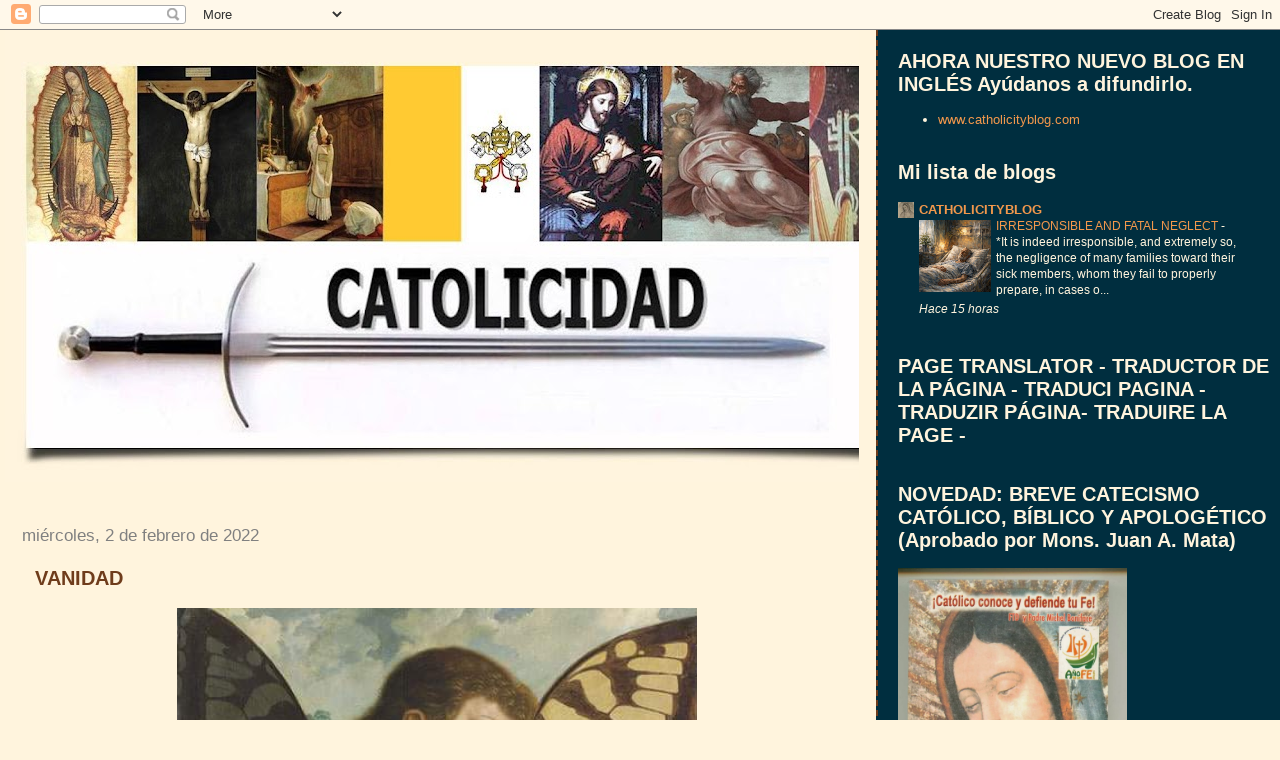

--- FILE ---
content_type: text/html; charset=UTF-8
request_url: https://www.catolicidad.com/2022/02/vanidad.html
body_size: 65539
content:
<!DOCTYPE html>
<html dir='ltr' xmlns='http://www.w3.org/1999/xhtml' xmlns:b='http://www.google.com/2005/gml/b' xmlns:data='http://www.google.com/2005/gml/data' xmlns:expr='http://www.google.com/2005/gml/expr'>
<head>
<link href='https://www.blogger.com/static/v1/widgets/2944754296-widget_css_bundle.css' rel='stylesheet' type='text/css'/>
<meta content='text/html; charset=UTF-8' http-equiv='Content-Type'/>
<meta content='blogger' name='generator'/>
<link href='https://www.catolicidad.com/favicon.ico' rel='icon' type='image/x-icon'/>
<link href='http://www.catolicidad.com/2022/02/vanidad.html' rel='canonical'/>
<link rel="alternate" type="application/atom+xml" title="Catolicidad - Atom" href="https://www.catolicidad.com/feeds/posts/default" />
<link rel="alternate" type="application/rss+xml" title="Catolicidad - RSS" href="https://www.catolicidad.com/feeds/posts/default?alt=rss" />
<link rel="service.post" type="application/atom+xml" title="Catolicidad - Atom" href="https://www.blogger.com/feeds/3488323498181849493/posts/default" />

<link rel="alternate" type="application/atom+xml" title="Catolicidad - Atom" href="https://www.catolicidad.com/feeds/4421019990976798847/comments/default" />
<!--Can't find substitution for tag [blog.ieCssRetrofitLinks]-->
<link href='https://blogger.googleusercontent.com/img/a/AVvXsEgC3jhC_7PB22t8EYthcBmi40gxfX1hZeGcSKiavIP7zdiCcGaDWFPZVtfi_qXMHXKQyiosHMzJCv5QJnqqcU1aFlWRK0fhDCT9v_cdXn3_OiHgJ7O1lBvAner8OZRQlZ_59FUThu6hmeBdZ_0MAwHuPO_wQXAPxsFEwUOfLw7ftVdLANZe9CDq1W-9Eg=w520-h640' rel='image_src'/>
<meta content='http://www.catolicidad.com/2022/02/vanidad.html' property='og:url'/>
<meta content='VANIDAD' property='og:title'/>
<meta content='&quot;Vanidad es, pues, buscar riquezas perecederas y esperar en ellas.  También es vanidad desear honras y ensalzarse vanamente.  Vanidad es seg...' property='og:description'/>
<meta content='https://blogger.googleusercontent.com/img/a/AVvXsEgC3jhC_7PB22t8EYthcBmi40gxfX1hZeGcSKiavIP7zdiCcGaDWFPZVtfi_qXMHXKQyiosHMzJCv5QJnqqcU1aFlWRK0fhDCT9v_cdXn3_OiHgJ7O1lBvAner8OZRQlZ_59FUThu6hmeBdZ_0MAwHuPO_wQXAPxsFEwUOfLw7ftVdLANZe9CDq1W-9Eg=w1200-h630-p-k-no-nu' property='og:image'/>
<title>Catolicidad: VANIDAD</title>
<style id='page-skin-1' type='text/css'><!--
/*
* Tekka
* style modified from glish: http://www.glish.com/css/
*
* Updated by Blogger Team
*/
body {
margin-top:0px;
margin-right:0px;
margin-bottom:0px;
margin-left:0px;
font-size: small;
background-color: #fff4dd;
color: #6f3c1b;
}
#content-wrapper {
margin-top: 0px;
margin-right: 0px;
margin-bottom: 0;
margin-left: 5px;
}
h1 {
font-size:400%;
padding-left:15px;
text-transform:uppercase;
}
h1 a, h1 a:link, h1 a:visited {
text-decoration:none;
color: #6f3c1b;
}
.description {
text-align: center;
padding-top:10px;
}
h2.date-header {
border-bottom:none;
font-size: 130%;
text-align:left;
margin-top:20px;
margin-bottom:14px;
padding:1px;
padding-left:17px;
color: #808080;
font-weight: normal;
font-family: Trebuchet MS, Verdana, Sans-serif;
}
.post h3 {
font-size: 150%;
font-weight:bold;
}
.post h3 a,
.post h3 a:visited {
color: #6f3c1b;
}
.post {
padding-left:20px;
margin-bottom:20px;
text-indent:10px;
padding-right:20px;
line-height:22px;
}
.post-footer {
margin-bottom:15px;
margin-left:0px;
font-size: 87%;
}
#comments {
margin-left: 20px;
}
.feed-links {
clear: both;
line-height: 2.5em;
margin-left: 20px;
}
#blog-pager-newer-link {
float: left;
margin-left: 20px;
}
#blog-pager-older-link {
float: right;
}
#blog-pager {
text-align: center;
}
#main {
float:left;
padding-bottom:20px;
padding:0px;
width:67%;
font: normal normal 100% 'Trebuchet MS', verdana, sans-serif;
word-wrap: break-word; /* fix for long text breaking sidebar float in IE */
overflow: hidden;     /* fix for long non-text content breaking IE sidebar float */
}
.sidebar h2 {
font-weight:bold;
font-size: 150%;
color: #fff4dd;
}
a {
text-decoration:none
}
a:hover {
border-bottom:dashed 1px red;
}
a img {
border: 0;
}
a {
color: #0000ff;
}
a:hover,
a:visited {
color: #800080;
}
#sidebar a {
color: #f2984c;
}
#sidebar a:hover,
#sidebar a:visited {
color: #fff4dd;
}
#sidebar {
text-transform:none;
background-color: #002E3F;
color: #fff4dd;
padding-left: 20px;
width: 30%;
float: right;
font: normal normal 100% 'Trebuchet MS', verdana, sans-serif;
border-left:2px dashed #6f3c1b;
word-wrap: break-word; /* fix for long text breaking sidebar float in IE */
overflow: hidden;     /* fix for long non-text content breaking IE sidebar float */
}
.sidebar .widget {
padding-top: 4px;
padding-right: 8px;
padding-bottom: 0;
padding-left: 0;
}
.profile-textblock {
clear: both;
margin-left: 0;
}
.profile-img {
float: left;
margin-top: 0;
margin-right: 5px;
margin-bottom: 5px;
margin-left: 0;
}
.clear {
clear: both;
}
.comment-footer {
padding-bottom: 1em;
}

--></style>
<link href='https://www.blogger.com/dyn-css/authorization.css?targetBlogID=3488323498181849493&amp;zx=332ecab3-655c-4b61-a129-1a86a56265ac' media='none' onload='if(media!=&#39;all&#39;)media=&#39;all&#39;' rel='stylesheet'/><noscript><link href='https://www.blogger.com/dyn-css/authorization.css?targetBlogID=3488323498181849493&amp;zx=332ecab3-655c-4b61-a129-1a86a56265ac' rel='stylesheet'/></noscript>
<meta name='google-adsense-platform-account' content='ca-host-pub-1556223355139109'/>
<meta name='google-adsense-platform-domain' content='blogspot.com'/>

</head>
<body>
<div class='navbar section' id='navbar'><div class='widget Navbar' data-version='1' id='Navbar1'><script type="text/javascript">
    function setAttributeOnload(object, attribute, val) {
      if(window.addEventListener) {
        window.addEventListener('load',
          function(){ object[attribute] = val; }, false);
      } else {
        window.attachEvent('onload', function(){ object[attribute] = val; });
      }
    }
  </script>
<div id="navbar-iframe-container"></div>
<script type="text/javascript" src="https://apis.google.com/js/platform.js"></script>
<script type="text/javascript">
      gapi.load("gapi.iframes:gapi.iframes.style.bubble", function() {
        if (gapi.iframes && gapi.iframes.getContext) {
          gapi.iframes.getContext().openChild({
              url: 'https://www.blogger.com/navbar/3488323498181849493?po\x3d4421019990976798847\x26origin\x3dhttps://www.catolicidad.com',
              where: document.getElementById("navbar-iframe-container"),
              id: "navbar-iframe"
          });
        }
      });
    </script><script type="text/javascript">
(function() {
var script = document.createElement('script');
script.type = 'text/javascript';
script.src = '//pagead2.googlesyndication.com/pagead/js/google_top_exp.js';
var head = document.getElementsByTagName('head')[0];
if (head) {
head.appendChild(script);
}})();
</script>
</div></div>
<div id='outer-wrapper'><div id='wrap2'>
<!-- skip links for text browsers -->
<span id='skiplinks' style='display:none;'>
<a href='#main'>skip to main </a> |
      <a href='#sidebar'>skip to sidebar</a>
</span>
<div id='content-wrapper'>
<div id='crosscol-wrapper' style='text-align:center'>
<div class='crosscol no-items section' id='crosscol'></div>
</div>
<div id='main-wrapper'>
<div class='main section' id='main'><div class='widget Header' data-version='1' id='Header1'>
<div id='header-inner'>
<a href='https://www.catolicidad.com/' style='display: block'>
<img alt='Catolicidad' height='452px; ' id='Header1_headerimg' src='https://blogger.googleusercontent.com/img/b/R29vZ2xl/AVvXsEhLmS2_MGWT6J5X97-xMxq6lwdeNIPJJ9jv9I7vFz9bNzcao9UyJx6vfeaYkxJq4cqhmbwcA59sPqVukAFE5NJ8aPkDK-05Yhk2lyBz8msPRd3y3W3ReeZlsFaQ_LNWC-DFbY8N2l_IMZnS/s900/CATOLICIDAD-volando2.jpg' style='display: block' width='900px; '/>
</a>
<div class='descriptionwrapper'>
<p class='description'><span>
</span></p>
</div>
</div>
</div><div class='widget Blog' data-version='1' id='Blog1'>
<div class='blog-posts hfeed'>

          <div class="date-outer">
        
<h2 class='date-header'><span>miércoles, 2 de febrero de 2022</span></h2>

          <div class="date-posts">
        
<div class='post-outer'>
<div class='post hentry'>
<a name='4421019990976798847'></a>
<h3 class='post-title entry-title'>
VANIDAD
</h3>
<div class='post-header'>
<div class='post-header-line-1'></div>
</div>
<div class='post-body entry-content' id='post-body-4421019990976798847'>
<p></p><div class="separator" style="clear: both; text-align: center;"><a href="https://blogger.googleusercontent.com/img/a/AVvXsEgC3jhC_7PB22t8EYthcBmi40gxfX1hZeGcSKiavIP7zdiCcGaDWFPZVtfi_qXMHXKQyiosHMzJCv5QJnqqcU1aFlWRK0fhDCT9v_cdXn3_OiHgJ7O1lBvAner8OZRQlZ_59FUThu6hmeBdZ_0MAwHuPO_wQXAPxsFEwUOfLw7ftVdLANZe9CDq1W-9Eg=s574" style="margin-left: 1em; margin-right: 1em;"><img border="0" data-original-height="574" data-original-width="466" height="640" src="https://blogger.googleusercontent.com/img/a/AVvXsEgC3jhC_7PB22t8EYthcBmi40gxfX1hZeGcSKiavIP7zdiCcGaDWFPZVtfi_qXMHXKQyiosHMzJCv5QJnqqcU1aFlWRK0fhDCT9v_cdXn3_OiHgJ7O1lBvAner8OZRQlZ_59FUThu6hmeBdZ_0MAwHuPO_wQXAPxsFEwUOfLw7ftVdLANZe9CDq1W-9Eg=w520-h640" width="520" /></a></div><div><br /></div><b><div style="text-align: justify;"><b><span style="color: #073763;">"Vanidad es, pues, buscar riquezas perecederas y esperar en ellas.&nbsp;</span></b></div></b><div style="text-align: justify;"><b><span style="color: #073763;">También es vanidad desear honras y ensalzarse vanamente.&nbsp;</span></b></div><div style="text-align: justify;"><b><span style="color: #073763;">Vanidad es seguir el apetito de la carne y desear aquello por donde después te sea necesario ser castigado gravemente.&nbsp;</span></b></div><div style="text-align: justify;"><b><span style="color: #073763;">Vanidad es desear larga vida y no cuidar que sea buena.&nbsp;</span></b></div><div style="text-align: justify;"><b><span style="color: #073763;">Vanidad es mirar solamente a esta presente vida y no prever lo venidero.&nbsp;</span></b></div><div style="text-align: justify;"><b><span style="color: #073763;">Vanidad es amar lo que tan presto se pasa y no buscar con solicitud el gozo perdurable."&nbsp;</span></b></div><div style="text-align: justify;"><b><span style="color: #073763;"><br /></span></b></div><div style="text-align: justify;"><b><span style="color: #073763;">&nbsp;Tomás de Kempis</span></b></div><div style="text-align: justify;"><br /></div>
<div style='clear: both;'></div>
</div>
<div class='post-footer'>
<div class='post-footer-line post-footer-line-1'><span class='post-author vcard'>
Publicado por
<span class='fn'>
<a href='https://www.blogger.com/profile/16835807011375533150' rel='author' title='author profile'>
Catolicidad
</a>
</span>
</span>
<span class='post-timestamp'>
en
<a class='timestamp-link' href='https://www.catolicidad.com/2022/02/vanidad.html' rel='bookmark' title='permanent link'><abbr class='published' title='2022-02-02T20:53:00-08:00'>20:53</abbr></a>
</span>
<span class='post-comment-link'>
</span>
<span class='post-icons'>
<span class='item-action'>
<a href='https://www.blogger.com/email-post/3488323498181849493/4421019990976798847' title='Enviar entrada por correo electrónico'>
<img alt="" class="icon-action" height="13" src="//img1.blogblog.com/img/icon18_email.gif" width="18">
</a>
</span>
<span class='item-control blog-admin pid-647430151'>
<a href='https://www.blogger.com/post-edit.g?blogID=3488323498181849493&postID=4421019990976798847&from=pencil' title='Editar entrada'>
<img alt='' class='icon-action' height='18' src='https://resources.blogblog.com/img/icon18_edit_allbkg.gif' width='18'/>
</a>
</span>
</span>
<div class='post-share-buttons goog-inline-block'>
<a class='goog-inline-block share-button sb-email' href='https://www.blogger.com/share-post.g?blogID=3488323498181849493&postID=4421019990976798847&target=email' target='_blank' title='Enviar por correo electrónico'><span class='share-button-link-text'>Enviar por correo electrónico</span></a><a class='goog-inline-block share-button sb-blog' href='https://www.blogger.com/share-post.g?blogID=3488323498181849493&postID=4421019990976798847&target=blog' onclick='window.open(this.href, "_blank", "height=270,width=475"); return false;' target='_blank' title='Escribe un blog'><span class='share-button-link-text'>Escribe un blog</span></a><a class='goog-inline-block share-button sb-twitter' href='https://www.blogger.com/share-post.g?blogID=3488323498181849493&postID=4421019990976798847&target=twitter' target='_blank' title='Compartir en X'><span class='share-button-link-text'>Compartir en X</span></a><a class='goog-inline-block share-button sb-facebook' href='https://www.blogger.com/share-post.g?blogID=3488323498181849493&postID=4421019990976798847&target=facebook' onclick='window.open(this.href, "_blank", "height=430,width=640"); return false;' target='_blank' title='Compartir con Facebook'><span class='share-button-link-text'>Compartir con Facebook</span></a><a class='goog-inline-block share-button sb-pinterest' href='https://www.blogger.com/share-post.g?blogID=3488323498181849493&postID=4421019990976798847&target=pinterest' target='_blank' title='Compartir en Pinterest'><span class='share-button-link-text'>Compartir en Pinterest</span></a>
</div>
</div>
<div class='post-footer-line post-footer-line-2'><span class='post-labels'>
Etiquetas:
<a href='https://www.catolicidad.com/search/label/Tom%C3%A1s%20de%20Kempis' rel='tag'>Tomás de Kempis</a>
</span>
</div>
<div class='post-footer-line post-footer-line-3'></div>
</div>
</div>
<div class='comments' id='comments'>
<a name='comments'></a>
<h4>No hay comentarios:</h4>
<div id='Blog1_comments-block-wrapper'>
<dl class='avatar-comment-indent' id='comments-block'>
</dl>
</div>
<p class='comment-footer'>
<div class='comment-form'>
<a name='comment-form'></a>
<h4 id='comment-post-message'>Publicar un comentario</h4>
<p>
</p>
<a href='https://www.blogger.com/comment/frame/3488323498181849493?po=4421019990976798847&hl=es&saa=85391&origin=https://www.catolicidad.com' id='comment-editor-src'></a>
<iframe allowtransparency='true' class='blogger-iframe-colorize blogger-comment-from-post' frameborder='0' height='410px' id='comment-editor' name='comment-editor' src='' width='100%'></iframe>
<script src='https://www.blogger.com/static/v1/jsbin/2830521187-comment_from_post_iframe.js' type='text/javascript'></script>
<script type='text/javascript'>
      BLOG_CMT_createIframe('https://www.blogger.com/rpc_relay.html');
    </script>
</div>
</p>
</div>
</div>

        </div></div>
      
</div>
<div class='blog-pager' id='blog-pager'>
<span id='blog-pager-newer-link'>
<a class='blog-pager-newer-link' href='https://www.catolicidad.com/2022/02/en-la-hora-postrera.html' id='Blog1_blog-pager-newer-link' title='Entrada más reciente'>Entrada más reciente</a>
</span>
<span id='blog-pager-older-link'>
<a class='blog-pager-older-link' href='https://www.catolicidad.com/2022/02/dulce-ocupacion.html' id='Blog1_blog-pager-older-link' title='Entrada antigua'>Entrada antigua</a>
</span>
<a class='home-link' href='https://www.catolicidad.com/'>Inicio</a>
</div>
<div class='clear'></div>
<div class='post-feeds'>
<div class='feed-links'>
Suscribirse a:
<a class='feed-link' href='https://www.catolicidad.com/feeds/4421019990976798847/comments/default' target='_blank' type='application/atom+xml'>Enviar comentarios (Atom)</a>
</div>
</div>
</div></div>
</div>
<div id='sidebar-wrapper'>
<div class='sidebar section' id='sidebar'><div class='widget LinkList' data-version='1' id='LinkList1'>
<h2>AHORA NUESTRO NUEVO BLOG EN INGLÉS Ayúdanos a difundirlo.</h2>
<div class='widget-content'>
<ul>
<li><a href='http://www.catholicityblog.com/'>www.catholicityblog.com</a></li>
</ul>
<div class='clear'></div>
</div>
</div><div class='widget BlogList' data-version='1' id='BlogList2'>
<h2 class='title'>Mi lista de blogs</h2>
<div class='widget-content'>
<div class='blog-list-container' id='BlogList2_container'>
<ul id='BlogList2_blogs'>
<li style='display: block;'>
<div class='blog-icon'>
<img data-lateloadsrc='https://lh3.googleusercontent.com/blogger_img_proxy/AEn0k_uPOT4PES80CPFVdHdRjTt80oLT6332q8Ab1oZbPCUFt3COxM6ZL7L74Uhr_a61rFQzB1FlrPuaB1Uhhl_JjVuEf2NBkiXQhStA-PAI=s16-w16-h16' height='16' width='16'/>
</div>
<div class='blog-content'>
<div class='blog-title'>
<a href='http://www.catholicityblog.com/' target='_blank'>
CATHOLICITYBLOG</a>
</div>
<div class='item-content'>
<div class='item-thumbnail'>
<a href='http://www.catholicityblog.com/' target='_blank'>
<img alt='' border='0' height='72' src='https://blogger.googleusercontent.com/img/b/R29vZ2xl/AVvXsEjI8O1kHg1cFbk9_afdmkiXzHPpsHrLDHKEf2m2OrN2jrIuyHCnhpO7zK1ZVS7ECuk3qo9pa6REhAxERUSMg69UsOsVUbdX5itK6LfMP2mGLHByRQbcKtrNt6Mn1DkwhsveWuK8uC4_X8mJJxXSm0I_puHVcuIAgmbFjD4HojHJy8WVx8eCKbqTCJ0n0VY/s72-w426-h640-c/file_000000006c94720cae25963a091547c0.png' width='72'/>
</a>
</div>
<span class='item-title'>
<a href='http://www.catholicityblog.com/2026/01/irresponsible-and-fatal-neglect.html' target='_blank'>
IRRESPONSIBLE AND FATAL NEGLECT
</a>
</span>

                      -
                    
<span class='item-snippet'>



*It is indeed irresponsible, and extremely so, the negligence of many 
families toward their sick members, whom they fail to properly prepare, in 
cases o...
</span>
<div class='item-time'>
Hace 15 horas
</div>
</div>
</div>
<div style='clear: both;'></div>
</li>
</ul>
<div class='clear'></div>
</div>
</div>
</div><div class='widget HTML' data-version='1' id='HTML6'>
<h2 class='title'>PAGE TRANSLATOR -  TRADUCTOR DE LA PÁGINA - TRADUCI PAGINA - TRADUZIR PÁGINA- TRADUIRE LA PAGE -</h2>
<div class='widget-content'>
<div id="google_translate_element"></div><script>
function googleTranslateElementInit() {
  new google.translate.TranslateElement({
    pageLanguage: 'es'
  }, 'google_translate_element');
}
</script><script src="//translate.google.com/translate_a/element.js?cb=googleTranslateElementInit"></script>
</div>
<div class='clear'></div>
</div><div class='widget Image' data-version='1' id='Image52'>
<h2>NOVEDAD: BREVE CATECISMO CATÓLICO, BÍBLICO Y APOLOGÉTICO (Aprobado por Mons. Juan A. Mata)</h2>
<div class='widget-content'>
<a href='http://www.catolicidad.com/2014/02/breve-catecismo-catolico-biblico-y.html'>
<img alt='NOVEDAD: BREVE CATECISMO CATÓLICO, BÍBLICO Y APOLOGÉTICO (Aprobado por Mons. Juan A. Mata)' height='330' id='Image52_img' src='https://blogger.googleusercontent.com/img/b/R29vZ2xl/AVvXsEjJRBKcg3Ak9Oh_vnRomn2cacRKOnRg77qN49BjhIv3cywLUwiHoWnu0kHVz2aC1ZXwacC9Ay3c6hPG8BMO7hmGYOur3Rel858G3u8zstagqXt85OkKmYtZtQgx0cGN6cUDjtPsJO85munf/s1600/CATECISMO+BREVE.jpg' width='229'/>
</a>
<br/>
<span class='caption'>Haz click en la imagen para descargar esta pequeña obra totalmente apegada al dogma católico y a la Tradición de la Iglesia.</span>
</div>
<div class='clear'></div>
</div><div class='widget Subscribe' data-version='1' id='Subscribe2'>
<div style='white-space:nowrap'>
<h2 class='title'>Suscribirse a CATOLICIDAD</h2>
<div class='widget-content'>
<div class='subscribe-wrapper subscribe-type-POST'>
<div class='subscribe expanded subscribe-type-POST' id='SW_READER_LIST_Subscribe2POST' style='display:none;'>
<div class='top'>
<span class='inner' onclick='return(_SW_toggleReaderList(event, "Subscribe2POST"));'>
<img class='subscribe-dropdown-arrow' src='https://resources.blogblog.com/img/widgets/arrow_dropdown.gif'/>
<img align='absmiddle' alt='' border='0' class='feed-icon' src='https://resources.blogblog.com/img/icon_feed12.png'/>
Entradas
</span>
<div class='feed-reader-links'>
<a class='feed-reader-link' href='https://www.netvibes.com/subscribe.php?url=https%3A%2F%2Fwww.catolicidad.com%2Ffeeds%2Fposts%2Fdefault' target='_blank'>
<img src='https://resources.blogblog.com/img/widgets/subscribe-netvibes.png'/>
</a>
<a class='feed-reader-link' href='https://add.my.yahoo.com/content?url=https%3A%2F%2Fwww.catolicidad.com%2Ffeeds%2Fposts%2Fdefault' target='_blank'>
<img src='https://resources.blogblog.com/img/widgets/subscribe-yahoo.png'/>
</a>
<a class='feed-reader-link' href='https://www.catolicidad.com/feeds/posts/default' target='_blank'>
<img align='absmiddle' class='feed-icon' src='https://resources.blogblog.com/img/icon_feed12.png'/>
                  Atom
                </a>
</div>
</div>
<div class='bottom'></div>
</div>
<div class='subscribe' id='SW_READER_LIST_CLOSED_Subscribe2POST' onclick='return(_SW_toggleReaderList(event, "Subscribe2POST"));'>
<div class='top'>
<span class='inner'>
<img class='subscribe-dropdown-arrow' src='https://resources.blogblog.com/img/widgets/arrow_dropdown.gif'/>
<span onclick='return(_SW_toggleReaderList(event, "Subscribe2POST"));'>
<img align='absmiddle' alt='' border='0' class='feed-icon' src='https://resources.blogblog.com/img/icon_feed12.png'/>
Entradas
</span>
</span>
</div>
<div class='bottom'></div>
</div>
</div>
<div class='subscribe-wrapper subscribe-type-PER_POST'>
<div class='subscribe expanded subscribe-type-PER_POST' id='SW_READER_LIST_Subscribe2PER_POST' style='display:none;'>
<div class='top'>
<span class='inner' onclick='return(_SW_toggleReaderList(event, "Subscribe2PER_POST"));'>
<img class='subscribe-dropdown-arrow' src='https://resources.blogblog.com/img/widgets/arrow_dropdown.gif'/>
<img align='absmiddle' alt='' border='0' class='feed-icon' src='https://resources.blogblog.com/img/icon_feed12.png'/>
Comentarios
</span>
<div class='feed-reader-links'>
<a class='feed-reader-link' href='https://www.netvibes.com/subscribe.php?url=https%3A%2F%2Fwww.catolicidad.com%2Ffeeds%2F4421019990976798847%2Fcomments%2Fdefault' target='_blank'>
<img src='https://resources.blogblog.com/img/widgets/subscribe-netvibes.png'/>
</a>
<a class='feed-reader-link' href='https://add.my.yahoo.com/content?url=https%3A%2F%2Fwww.catolicidad.com%2Ffeeds%2F4421019990976798847%2Fcomments%2Fdefault' target='_blank'>
<img src='https://resources.blogblog.com/img/widgets/subscribe-yahoo.png'/>
</a>
<a class='feed-reader-link' href='https://www.catolicidad.com/feeds/4421019990976798847/comments/default' target='_blank'>
<img align='absmiddle' class='feed-icon' src='https://resources.blogblog.com/img/icon_feed12.png'/>
                  Atom
                </a>
</div>
</div>
<div class='bottom'></div>
</div>
<div class='subscribe' id='SW_READER_LIST_CLOSED_Subscribe2PER_POST' onclick='return(_SW_toggleReaderList(event, "Subscribe2PER_POST"));'>
<div class='top'>
<span class='inner'>
<img class='subscribe-dropdown-arrow' src='https://resources.blogblog.com/img/widgets/arrow_dropdown.gif'/>
<span onclick='return(_SW_toggleReaderList(event, "Subscribe2PER_POST"));'>
<img align='absmiddle' alt='' border='0' class='feed-icon' src='https://resources.blogblog.com/img/icon_feed12.png'/>
Comentarios
</span>
</span>
</div>
<div class='bottom'></div>
</div>
</div>
<div style='clear:both'></div>
</div>
</div>
<div class='clear'></div>
</div><div class='widget Image' data-version='1' id='Image56'>
<h2>COMPARTE ESTA IMAGEN EN TU SITIO: &#161;TODOS SOMOS NAZARENOS!</h2>
<div class='widget-content'>
<a href='http://www.catolicidad.com/2014/07/el-simbolo-del-nuevo-genocidio.html'>
<img alt='COMPARTE ESTA IMAGEN EN TU SITIO: ¡TODOS SOMOS NAZARENOS!' height='132' id='Image56_img' src='https://blogger.googleusercontent.com/img/b/R29vZ2xl/AVvXsEh1rBKzL2DFoWdrS3mUPId5Z4pkW04ty8NGwrEuYlDFvw0n22bLGVJldFxxQutqv9_7lyEQOeH8HAGvcvqi1jQ-sGnRvtf_fm2ZXM2-U6ewSJo80WYlzEYpUW8t9YdNfnGcDl_Pa6qGDLnv/s1600/nAZARENOS.png' width='229'/>
</a>
<br/>
<span class='caption'>HAZ CLICK EN LA IMAGEN</span>
</div>
<div class='clear'></div>
</div><div class='widget Image' data-version='1' id='Image61'>
<h2>DEVOCIONARIO A SEÑOR SAN JOSÉ</h2>
<div class='widget-content'>
<a href='http://www.catolicidad.com/2015/04/devocionario-senor-san-jose.html'>
<img alt='DEVOCIONARIO A SEÑOR SAN JOSÉ' height='229' id='Image61_img' src='https://blogger.googleusercontent.com/img/b/R29vZ2xl/AVvXsEi8pYqsqZXC1xQx3GYuYT4jBsTFWV7tJERiPxCYajEhUeASDsdOJ_yx6oU4AWFFJGzfo_GPJSj0ygfxATjBDl0aoAcZgyKW9fkzGVi2k7PnJ9Bn6kaMrQbZ4zz3bexZF5BATW1yCcSta_1m/s1600/San+Jose+y+El+Ni%25C3%25B1o.jpg' width='229'/>
</a>
<br/>
<span class='caption'>Haz clic en la imagen</span>
</div>
<div class='clear'></div>
</div><div class='widget Feed' data-version='1' id='Feed1'>
<h2>Catolicidad</h2>
<div class='widget-content' id='Feed1_feedItemListDisplay'>
<span style='filter: alpha(25); opacity: 0.25;'>
<a href='http://www.catolicidad.com/feeds/comments/default'>Cargando...</a>
</span>
</div>
<div class='clear'></div>
</div><div class='widget Stats' data-version='1' id='Stats1'>
<h2>Vistas de página en total</h2>
<div class='widget-content'>
<div id='Stats1_content' style='display: none;'>
<script src='https://www.gstatic.com/charts/loader.js' type='text/javascript'></script>
<span id='Stats1_sparklinespan' style='display:inline-block; width:75px; height:30px'></span>
<span class='counter-wrapper text-counter-wrapper' id='Stats1_totalCount'>
</span>
<div class='clear'></div>
</div>
</div>
</div><div class='widget HTML' data-version='1' id='HTML9'>
<h2 class='title'>AHORA TAMBIÉN EN FACEBOOK:</h2>
<div class='widget-content'>
<iframe src="http://www.facebook.com/plugins/likebox.php?href=http%3A%2F%2Fwww.facebook.com%2Fpages%2FCatolicidad%2F208876765789201&amp;width=292&amp;colorscheme=light&amp;show_faces=false&amp;stream=false&amp;header=false&amp;height=62" scrolling="no" frameborder="0" style="border:none; overflow:hidden; width:292px; height:62px;" allowtransparency="true"></iframe>
</div>
<div class='clear'></div>
</div><div class='widget Text' data-version='1' id='Text5'>
<div class='widget-content'>
<a href="http://www.facebook.com/pages/Catolicidad/208876765789201">Haz click AQUÍ para entrar a CATOLICIDAD en Facebook</a><br/><br/>
</div>
<div class='clear'></div>
</div><div class='widget HTML' data-version='1' id='HTML7'>
<div class='widget-content'>
<center>
<img src="https://blogger.googleusercontent.com/img/b/R29vZ2xl/AVvXsEg4349oVfW-jg-XTQr6FslEjg1-9kxrI8iMBob0J86G0vlCSu96RHTOnxkAZlH-vICpVzpBQqfYgh7jLHaOLIJNPTHfh3lSwkSNZ7KMbwvyq6BX0B7kwdy3f_4NLAhLYGQzHJp8BGy3OTg/s229/toleranciad.bmp" /> 
</center>
</div>
<div class='clear'></div>
</div><div class='widget BlogSearch' data-version='1' id='BlogSearch1'>
<h2 class='title'>Buscar en este blog</h2>
<div class='widget-content'>
<div id='BlogSearch1_form'>
<form action='https://www.catolicidad.com/search' class='gsc-search-box' target='_top'>
<table cellpadding='0' cellspacing='0' class='gsc-search-box'>
<tbody>
<tr>
<td class='gsc-input'>
<input autocomplete='off' class='gsc-input' name='q' size='10' title='search' type='text' value=''/>
</td>
<td class='gsc-search-button'>
<input class='gsc-search-button' title='search' type='submit' value='Buscar'/>
</td>
</tr>
</tbody>
</table>
</form>
</div>
</div>
<div class='clear'></div>
</div><div class='widget Image' data-version='1' id='Image68'>
<h2>LA GRAN APOSTASÍA</h2>
<div class='widget-content'>
<a href='http://www.catolicidad.com/2016/12/la-gran-apostasia.html'>
<img alt='LA GRAN APOSTASÍA' height='461' id='Image68_img' src='https://blogger.googleusercontent.com/img/b/R29vZ2xl/AVvXsEiTGz4jqaRic7TFfiyMCVO-abk6hKZz8Zb5gloswm_MshoTgMwaMl9U2XOeh-_voMebSMB6PbWpkwj4_s2nmdfBn8yVIxeZN15pQsXeQ8smXfT3tsbm-IR4BiB8YScLotJehAVYRy-dopx6/s1600/JUDAS+BESA+A+CRISTO.png' width='348'/>
</a>
<br/>
<span class='caption'>Haz clic en la imagen</span>
</div>
<div class='clear'></div>
</div><div class='widget Image' data-version='1' id='Image69'>
<h2>&#191;AMISTAD CON EL MUNDO O CON DIOS? &#161;ELIGE!</h2>
<div class='widget-content'>
<img alt='¿AMISTAD CON EL MUNDO O CON DIOS? ¡ELIGE!' height='257' id='Image69_img' src='https://blogger.googleusercontent.com/img/b/R29vZ2xl/AVvXsEhkPGCbRMlMugYyQgzLdImfsUXSI_kjXetA_5T17DvwsKwS0Fus4A0EgD_zdHtfIG8hsd3JegREyj2Mp_ORm2JI4cwCeK6Y0A-54HB7I5Ysv4wfKjdmUgwwFVqcy0On4lXHlUIzTISR7WZb/s1600/amistad+con+el+mundo2.png' width='367'/>
<br/>
</div>
<div class='clear'></div>
</div><div class='widget Image' data-version='1' id='Image63'>
<h2>SAN PÍO X DIXIT</h2>
<div class='widget-content'>
<img alt='SAN PÍO X DIXIT' height='264' id='Image63_img' src='https://blogger.googleusercontent.com/img/b/R29vZ2xl/AVvXsEigt47OBoK0TMRVto2yTSqIeDCeENbqMHWXa0y8QaZv4cma4mFIzUTr5KeY7RQUI4cRAADx87iD2L6-f3BvjOpSUjMypz70Xr-6R0-MqO1DZ50R8mFZAqm6Mt5V0gfZ646w_NaPPFUQWt0J/s1600/P%25C3%25ADo+X+aggiornamento+peque%25C3%25B1o.png' width='361'/>
<br/>
</div>
<div class='clear'></div>
</div><div class='widget Image' data-version='1' id='Image62'>
<h2>ADHERIRSE A LA ANTIGÜEDAD</h2>
<div class='widget-content'>
<img alt='ADHERIRSE A LA ANTIGÜEDAD' height='282' id='Image62_img' src='https://blogger.googleusercontent.com/img/b/R29vZ2xl/AVvXsEhzTGlUqbVxyP5zN5g4lkh8aIHZXMQneqzRS0cEOYdocJ84CkKM7EjcIPYOVR4Xs0CfPDlB5UJa27dxuqZFlk93YgT5nFK7pc5_nfiRvbUV8WiwHH1HVN65AP_MxaUrWPYMsPFZKcR26cAU/s1600/DOCTRINA+TRADICIONAL+chica.png' width='386'/>
<br/>
</div>
<div class='clear'></div>
</div><div class='widget Image' data-version='1' id='Image55'>
<h2>&#161;RESISTE!</h2>
<div class='widget-content'>
<img alt='¡RESISTE!' height='240' id='Image55_img' src='https://blogger.googleusercontent.com/img/b/R29vZ2xl/AVvXsEhrlQePkenmAz4uUi5smf42rGXm3Usmlp6w_6DSRXiXN0JGZKVREQGh3NI3QWllYpJbPLhbXsLIBib5bdhiixrx3XX4x58_pUvyiVpJiCJJ9qNYaVlkuhbh3fL7AizBcHq1K38AHqJ4y_4T/s1600/le%25C3%25B3n%252Brugiente+2.png' width='352'/>
<br/>
<span class='caption'>"Mas el que persevere hasta el fin, éste será salvo". Mateo 24:13.</span>
</div>
<div class='clear'></div>
</div><div class='widget Image' data-version='1' id='Image64'>
<h2>UNA IGLESIA QUE MUEVA AL MUNDO</h2>
<div class='widget-content'>
<img alt='UNA IGLESIA QUE MUEVA AL MUNDO' height='271' id='Image64_img' src='https://blogger.googleusercontent.com/img/b/R29vZ2xl/AVvXsEiQCqK9igfNwOfnUsvDCKXRLkjFLR_i-7A9X9w3L-zmBXJ5yIJhsW5N19SVfpv21vraX9B96dHFAuqnfOxItzEkjeyHEnerA12-kYLyElFeU8M7NS2YeJB0DcENNOG18Tsspz-GIO7n2CKh/s1600/CHESTERTON+Iglesia-mundo.+chico+png.png' width='368'/>
<br/>
</div>
<div class='clear'></div>
</div><div class='widget Image' data-version='1' id='Image65'>
<h2>MANTÉN INTACTA TU FE (Haz clic en la imagen)</h2>
<div class='widget-content'>
<a href='http://www.catolicidad.com/2016/01/manten-intacto-el-deposito-de-la-fe-san.html'>
<img alt='MANTÉN INTACTA TU FE (Haz clic en la imagen)' height='296' id='Image65_img' src='https://blogger.googleusercontent.com/img/b/R29vZ2xl/AVvXsEh3SblpfOLksFv4_aFpWm_b0YRjapUkF9kg7fzxyz_ZIzQQmpeZ89By-ShNiIBFyLOYnOSsvJkKaWP_gVPODCnDCuBIpPwoWsVzj0rPC5PLpimXqSRtNqjfPZL-7MMfbYbH_JrY19Xp5n_r/s1600-r/MANTEN+INTACTA+LA+FE+2.jpg' width='401'/>
</a>
<br/>
<span class='caption'>Haz clic en la imagen para ampliarla</span>
</div>
<div class='clear'></div>
</div><div class='widget Image' data-version='1' id='Image33'>
<h2>NUESTRO CANAL EN YOUTUBE</h2>
<div class='widget-content'>
<a href='https://www.youtube.com/channel/UCg_zXzh-zHjcuqxUN6-d8uA'>
<img alt='NUESTRO CANAL EN YOUTUBE' height='133' id='Image33_img' src='https://blogger.googleusercontent.com/img/b/R29vZ2xl/AVvXsEhMlE8khSUcCdA0AvYxe5RTgGz9f5na97954xtbN040nVn_-AHgHIJzND9DlA4rNfiOg26TX-Efkhj7Ei7qp21Pk2mmzRymJXQfAU4qlkBPORCx1q3L8iFI30WhqllS4HkorYH6yJFNbZU/s237/YouTube.jpg' width='237'/>
</a>
<br/>
<span class='caption'>Haz click en la imagen. Arriba de cada video hay un enlace al post correspondiente.</span>
</div>
<div class='clear'></div>
</div><div class='widget Image' data-version='1' id='Image35'>
<h2>DESCARGA LA BIBLIA A TU PC</h2>
<div class='widget-content'>
<a href='http://catolicidad-catolicidad.blogspot.mx/2013/01/biblia-comentada-para-descargar-version.html'>
<img alt='DESCARGA LA BIBLIA A TU PC' height='92' id='Image35_img' src='https://blogger.googleusercontent.com/img/b/R29vZ2xl/AVvXsEjhJ2HXiSYiDDyGTzHa7WZVcpEEvHUYTWiSgenavRnS4YE9Y-_YAhdKQSS3I89FxUrOXIq8dy-3LacDhH_ShmAA3S8qZb5xM9LliAgbOOSoN6Gya3zPFhm4d-VTRNe3RmbYG0Mq_6396M8/s237/Sagrada+Biblia+Straubinger.JPG' width='237'/>
</a>
<br/>
<span class='caption'>Haz click en la imagen</span>
</div>
<div class='clear'></div>
</div><div class='widget Image' data-version='1' id='Image70'>
<h2>SAN ROBERTO BELARMINO DIXIT:</h2>
<div class='widget-content'>
<a href='http://www.catolicidad.com/2017/05/no-vivas-ni-un-solo-dia-en-pecado-mortal.html'>
<img alt='SAN ROBERTO BELARMINO DIXIT:' height='326' id='Image70_img' src='https://blogger.googleusercontent.com/img/b/R29vZ2xl/AVvXsEjXZtiEvWgx_iUwT1-LjbymNjXpt3mTcEsKlUWuG0bx9JiMRdTWkgTvh4-ZGOiZ0hQ6Q1JvpuiZyeB2PozgeEgChW5spM2ehWs4qh0sxRMVO2vscEjko97Ld3ec8-PMlQJIxihZumpJs-RH/s1600/Belarmino+cita+60%2525.png' width='411'/>
</a>
<br/>
<span class='caption'>Haz clic en la imagen</span>
</div>
<div class='clear'></div>
</div><div class='widget Image' data-version='1' id='Image60'>
<h2>&#191;COMULGAR SIN CONFESARSE?</h2>
<div class='widget-content'>
<a href='http://www.catolicidad.com/2009/05/comulgar-sin-confesarse.html'>
<img alt='¿COMULGAR SIN CONFESARSE?' height='251' id='Image60_img' src='https://blogger.googleusercontent.com/img/b/R29vZ2xl/AVvXsEid8LwrOlPLkogl13j64JpkY4Zdl8CGZLbpKAJceq-Z5I-OkVZ3xc_6EESi04giIEn_B9XOmbpYc0lMsFczuPNKge3G5yCroVAoqLJOgxUaTMNaqEmsjQmS5lUA9UOo54-5j8T3XvuFKCk0/s1600/confesion3.jpg' width='229'/>
</a>
<br/>
<span class='caption'>Haz clic en la imagen</span>
</div>
<div class='clear'></div>
</div><div class='widget Image' data-version='1' id='Image53'>
<h2>&#191;PUEDE DIOS PERDONARME SI NO HAY UN CONFESOR?</h2>
<div class='widget-content'>
<a href='http://www.catolicidad.com/2013/06/puede-dios-perdonarme-si-no-hay-un.html'>
<img alt='¿PUEDE DIOS PERDONARME SI NO HAY UN CONFESOR?' height='172' id='Image53_img' src='https://blogger.googleusercontent.com/img/b/R29vZ2xl/AVvXsEhYMF70fBdCHf5UZ3oV1xUGFrv-3qk7zGIDTSQnc-omiBdfcEZiPhzwmdIrXOVHnESP1P6E2AVYEZE-YbDz7H-pJ1kAulYSMLpBml0WNfzjmp6Dzp0gVLgyIWEF_6saaKARjEm2mw2wni5p/s1600/contrici%25C3%25B3n2.jpg' width='229'/>
</a>
<br/>
<span class='caption'>Haz click en la imagen</span>
</div>
<div class='clear'></div>
</div><div class='widget Image' data-version='1' id='Image50'>
<h2>LAS MALAS CONFESIONES ARRASTRAN AL INFIERNO A MUCHAS ALMAS</h2>
<div class='widget-content'>
<a href='http://www.catolicidad.com/2014/02/las-malas-confesiones-arrastran-muchas.html'>
<img alt='LAS MALAS CONFESIONES ARRASTRAN AL INFIERNO A MUCHAS ALMAS' height='172' id='Image50_img' src='https://blogger.googleusercontent.com/img/b/R29vZ2xl/AVvXsEim9wDWulfZY8FjcasPm6f96csaS3S7DCH5GeXVnY_XXqky7ecMH1Fc460_zLHrRFmg2b4gt0V7EE4Y2UVEnHJfRf-Mfkryb0bS9rTk0lSa5XwVgQdpjLGrkL1hcvlfXBGlMeruR0EUxsDC/s1600/confession%255B1%255D.jpg' width='229'/>
</a>
<br/>
<span class='caption'>Haz click en la imagen</span>
</div>
<div class='clear'></div>
</div><div class='widget Image' data-version='1' id='Image16'>
<h2>CINCO PASOS PARA UNA BUENA CONFESIÓN</h2>
<div class='widget-content'>
<a href='http://catolicidad-catolicidad.blogspot.com/2012/03/cinco-pasos-que-se-requieren-para.html'>
<img alt='CINCO PASOS PARA UNA BUENA CONFESIÓN' height='170' id='Image16_img' src='https://blogger.googleusercontent.com/img/b/R29vZ2xl/AVvXsEh-g1kdrPKF8fPGgWhVW0mBbny41wL798VOMeHLfr-0nGSJWET-_YJFgEsZUt1xPOfHhntL7TeDNzeJOjrX4oOe5cA3jEuilSugfiM3_fM_t-9nEOF31uZyWUcTslvwu-x71vyNk452qJYG/s228/confesion24.jpg' width='228'/>
</a>
<br/>
<span class='caption'>Haz click en la imagen</span>
</div>
<div class='clear'></div>
</div><div class='widget Image' data-version='1' id='Image66'>
<h2>&#191;Y TÚ TE EXAMINAS DE LOS PECADOS DE OMISIÓN?</h2>
<div class='widget-content'>
<a href='http://www.catolicidad.com/2016/04/y-tu-te-examinas-de-los-pecados-de.html'>
<img alt='¿Y TÚ TE EXAMINAS DE LOS PECADOS DE OMISIÓN?' height='228' id='Image66_img' src='https://blogger.googleusercontent.com/img/b/R29vZ2xl/AVvXsEjNdbseQRT-Pvr5B9TpYl1m6ksnWgGUGipDvdxI6Y4IaJ8FoqAT3iTP476caa0uZzGjJcKKCyLoq5TTyzLOfxSYiayPCH52qL237H0vlNDBSl7B2f8LHEi00tRbH2BrBfb2gbEBvAb8KrbH/s1600-r/Pecados+de+omisi%25C3%25B3n.jpg' width='229'/>
</a>
<br/>
<span class='caption'>Haz clic en la imagen</span>
</div>
<div class='clear'></div>
</div><div class='widget Image' data-version='1' id='Image58'>
<h2>LA SANTÍSIMA TRINIDAD</h2>
<div class='widget-content'>
<a href='http://www.catolicidad.com/2009/12/la-santisima-trinidad.html'>
<img alt='LA SANTÍSIMA TRINIDAD' height='305' id='Image58_img' src='https://blogger.googleusercontent.com/img/b/R29vZ2xl/AVvXsEjfsVNLdTEMGYu16VRvzyyoujttjJrY0cstb6wp6lJdp_AMbKm1vHtOegkNm1O6dAJwZSN3CFuFyqkgj-rLqDkbgCCsh8AseHyg42lVMetwpJw0PzPR5u8OE4sf6aR8X0DSUlnAgOVaPdpz/s1600/SmA.+TrInIdAd.jpg' width='229'/>
</a>
<br/>
<span class='caption'>Haz click en la imagen. "Todo el que niega al Hijo tampoco tiene al Padre". (1ª Jn. 2, 23)</span>
</div>
<div class='clear'></div>
</div><div class='widget Image' data-version='1' id='Image51'>
<h2>CITAS SOBRE LA FE Y LA TRADICIÓN QUE VALEN ORO</h2>
<div class='widget-content'>
<a href='http://www.catolicidad.com/2013/11/citas-sobre-la-fe-y-la-tradicion-que.html'>
<img alt='CITAS SOBRE LA FE Y LA TRADICIÓN QUE VALEN ORO' height='240' id='Image51_img' src='https://blogger.googleusercontent.com/img/b/R29vZ2xl/AVvXsEjNEsPqRPgGiwVM2i64eddf6mJFr2n96eJkyKsCPq8dIZ8lg7SQfKpGsvCEpMbaIJaJMlXz8rUSABach9VuqwjT3Qwlkd3IT_aDSaFUGXnjGFV84g1sNNt85J4ijudLaLUCvshGS2Dy5np1/s1600/san+vicente+de+lerins+%25281%2529.jpg' width='200'/>
</a>
<br/>
<span class='caption'>Haz click en la imagen</span>
</div>
<div class='clear'></div>
</div><div class='widget Image' data-version='1' id='Image49'>
<h2>LOS MALOS PASTORES Y LA VERDADERA RESTAURACIÓN DE LA IGLESIA, SEGÚN SANTA CATALINA DE SIENA</h2>
<div class='widget-content'>
<a href='http://www.catolicidad.com/2013/09/los-malos-pastores-y-la-verdadera.html'>
<img alt='LOS MALOS PASTORES Y LA VERDADERA RESTAURACIÓN DE LA IGLESIA, SEGÚN SANTA CATALINA DE SIENA' height='200' id='Image49_img' src='https://blogger.googleusercontent.com/img/b/R29vZ2xl/AVvXsEgViUsILH3mC45kY_QBTXwecoIp1T9veRtc4-Il-R8o6TZ9nVI-FZJQ4IKDtJZX2RS-D2foqVsWznipYSLS3bq5vI2MV6gJi4lwNlS9_EPT7SQLrRmRo9ft5u8If36dLxNnwg2syKDmVYo/s237/santa+catalina+de+siena_.jpg' width='140'/>
</a>
<br/>
<span class='caption'>Haz click en la imagen, para conocer la solución a la actual crisis de la Iglesia</span>
</div>
<div class='clear'></div>
</div><div class='widget Image' data-version='1' id='Image67'>
<h2>"No soportarán la sana doctrina"</h2>
<div class='widget-content'>
<img alt='"No soportarán la sana doctrina"' height='274' id='Image67_img' src='https://blogger.googleusercontent.com/img/b/R29vZ2xl/AVvXsEhSDDiGCtmC0FdMMsO_tXqbCg5J-r1mNRNRARLqmvng1rf5P_32JFLL-6bPdIkLm1v2Eq2ilkdfLuC9vd4EySC4WJ8PJcTPsQp6xkr3NmnerB0gipXKQcrXoCz8r9xc14B2W5xqD6wJ5cU9/s1600/f%25C3%25A1bulas%252C+san+pablo3.png' width='403'/>
<br/>
</div>
<div class='clear'></div>
</div><div class='widget Image' data-version='1' id='Image47'>
<h2>65 ERRORES MODERNISTAS CONDENADOS POR S.S. SAN PÍO X: DECRETO "LAMENTABILI SINE EXITU"</h2>
<div class='widget-content'>
<a href='http://www.catolicidad.com/2013/07/65-errores-modernistas-condenados-por.html'>
<img alt='65 ERRORES MODERNISTAS CONDENADOS POR S.S. SAN PÍO X: DECRETO "LAMENTABILI SINE EXITU"' height='237' id='Image47_img' src='https://blogger.googleusercontent.com/img/b/R29vZ2xl/AVvXsEjzrwHPseGGKh-QXvL2gilHxS1tfsiB1MnCwVlKdwrtEEP9vRDxgTmBTp-NXZMyXsoII5SGhIu7jf6lVcGN1sfHrPLYIcVGYHfWAs1AGy9sh_t21woVCPgGDgb4pBa2DDhMRfEjo0npomk/s237/SanPioX_%25C3%25B3leo.JPG' width='178'/>
</a>
<br/>
<span class='caption'>Haz click en la imagen</span>
</div>
<div class='clear'></div>
</div><div class='widget Image' data-version='1' id='Image48'>
<h2>"ES PRECISO QUE HAYA HEREJÍAS, A FIN QUE SE DESTAQUEN LOS DE PROBADA VIRTUD": SAN PABLO</h2>
<div class='widget-content'>
<a href='http://www.catolicidad.com/2013/08/es-preciso-que-haya-herejias-fin-que-se.html'>
<img alt='"ES PRECISO QUE HAYA HEREJÍAS, A FIN QUE SE DESTAQUEN LOS DE PROBADA VIRTUD": SAN PABLO' height='164' id='Image48_img' src='https://blogger.googleusercontent.com/img/b/R29vZ2xl/AVvXsEjUu3FwyAgLGsZV9oY2LCcH1riwDQiqVfqTK6FPQsBDJdln67EqBaM5RukhjwGFnCLE9WwOVe-T72Ot-bMDW5pZDR6PmvclpiSOvdNZ8esw9v71hF7r37y-ce0VYFgeQew4RA21kX0451g/s237/SAN+PABLO+Paul-the-apostle-by-Gustave-Dore%252C+sepia+spotlight.jpg' width='237'/>
</a>
<br/>
<span class='caption'>Hazclick en la imagen</span>
</div>
<div class='clear'></div>
</div><div class='widget Image' data-version='1' id='Image46'>
<h2>LOS CATÓLICOS LIBERALES "SON MUCHO MÁS PELIGROSOS Y FUNESTOS QUE LOS ENEMIGOS DECLARADOS": PÍO IX</h2>
<div class='widget-content'>
<a href='http://www.catolicidad.com/2012/08/los-catolicos-liberales-son-mucho-mas.html'>
<img alt='LOS CATÓLICOS LIBERALES "SON MUCHO MÁS PELIGROSOS Y FUNESTOS QUE LOS ENEMIGOS DECLARADOS": PÍO IX' height='237' id='Image46_img' src='https://blogger.googleusercontent.com/img/b/R29vZ2xl/AVvXsEixuSDjFZMK_Yd3-ZJq28skMuRSCjDUAtuzBCxIHlvMMdfYlFQPsgXTrgjhiG7L0OldWyr1JgqP8Y4gXj3GQvCaVc7Bc0IQKyYCRgGegxNTcc-SzKVns-YlNcFYM-szm1FaI_VW0gd77fQ/s237/PIO_IX+%25281%2529.jpg' width='152'/>
</a>
<br/>
<span class='caption'>Haz click en la imagen</span>
</div>
<div class='clear'></div>
</div><div class='widget Image' data-version='1' id='Image45'>
<h2>&#191;SUFRES TENTACIONES?</h2>
<div class='widget-content'>
<a href='http://www.catolicidad.com/2012/02/sufres-tentaciones.html'>
<img alt='¿SUFRES TENTACIONES?' height='182' id='Image45_img' src='https://blogger.googleusercontent.com/img/b/R29vZ2xl/AVvXsEg9GmO7KICU9ZLuuJ928z2srEm2aqHfTovnS3S4GglzXjaZ4DsJEITWMWZVnwOOTraRBwBbF9B5md_aw1uhOXr-50P8L7r0n0bdxcSX5XhnbnWQwfm639WJaHlHCPXQi5LkMxf9Vy86Tug/s237/tentacion.jpg' width='237'/>
</a>
<br/>
<span class='caption'>Haz click en la imagen</span>
</div>
<div class='clear'></div>
</div><div class='widget Image' data-version='1' id='Image57'>
<h2>INDULGENCIA PLENARIA A LA HORA DE LA MUERTE PARA IR AL CIELO SIN SUFRIR LAS PENAS DEL PURGATORIO</h2>
<div class='widget-content'>
<a href='http://www.catolicidad.com/2014/07/indulgencia-plenaria-la-hora-de-la.html'>
<img alt='INDULGENCIA PLENARIA A LA HORA DE LA MUERTE PARA IR AL CIELO SIN SUFRIR LAS PENAS DEL PURGATORIO' height='171' id='Image57_img' src='https://blogger.googleusercontent.com/img/b/R29vZ2xl/AVvXsEj5Eqe7sBhQAV859Sz6Rdw-4940lFHdojbC5SowKm0IpQWY44tf9IcHRlKdmroc67L7AUfPnyxUbH0WCue3-unCxghkL63Azfz6dyTey0M_tWHCHqNSr7MJCnNTFChZQSXYsUjU7XR38Bii/s1600/Vi%25C3%25A1tico+1.jpg' width='229'/>
</a>
<br/>
<span class='caption'>Haz click en la imagen</span>
</div>
<div class='clear'></div>
</div><div class='widget Image' data-version='1' id='Image44'>
<h2>REALIZA LOS NUEVE PRIMEROS VIERNES DE MES</h2>
<div class='widget-content'>
<a href='http://www.catolicidad.com/2013/06/consagracion-al-sagrado-corazon-de.html'>
<img alt='REALIZA LOS NUEVE PRIMEROS VIERNES DE MES' height='237' id='Image44_img' src='https://blogger.googleusercontent.com/img/b/R29vZ2xl/AVvXsEjXpt3rO8TGGuwdnYK_scGXT5G3BuB_cKSjhitNDik7liks3t5qqA5_Ljvk4-Vt91QQTVEfAyZLWSkP6MYzsmVHvGb7ZofK5ezfw6n0UYscMq3jCuGAlYgkEfQDX8kd4SuWoeLy0wOnF7o/s237/ante+el+sag+corazon+4.jpg' width='150'/>
</a>
<br/>
<span class='caption'>HAZ CLICK EN LA IMAGEN Y CONOCE LAS GRANDES PROMESAS PARA QUIEN CUMPLA ESTA DEVOCIÓN</span>
</div>
<div class='clear'></div>
</div><div class='widget Image' data-version='1' id='Image43'>
<h2>BAUTISMO EN CASO DE NECESIDAD URGENTE</h2>
<div class='widget-content'>
<a href='http://www.catolicidad.com/2011/01/bautismo-de-ninos-en-caso-de-necesidad.html'>
<img alt='BAUTISMO EN CASO DE NECESIDAD URGENTE' height='182' id='Image43_img' src='https://blogger.googleusercontent.com/img/b/R29vZ2xl/AVvXsEie1nbURAyJv9HOozhG-P69cmzWnKITJpwnb-hiGxr2CP4Cf2Idy9rFpvxjXKb-KC8BY7XCGOmEAR25RQGgdFjK390USb4MUmiZAA4rgcvknvMym1VkL9J0-iFJE2FewVOAk2jgyJ-_gDk/s237/Bautizo+pintura.jpg' width='237'/>
</a>
<br/>
<span class='caption'>Haz click en la imagen</span>
</div>
<div class='clear'></div>
</div><div class='widget Image' data-version='1' id='Image42'>
<h2>LA NEW AGE, UNA TRAMPA PARA CRÉDULOS</h2>
<div class='widget-content'>
<a href='http://www.catolicidad.com/2011/11/la-nueva-era-new-age-un-engano-para.html'>
<img alt='LA NEW AGE, UNA TRAMPA PARA CRÉDULOS' height='190' id='Image42_img' src='https://blogger.googleusercontent.com/img/b/R29vZ2xl/AVvXsEhth9Sl_SRi9LzN9UTqqqiUN41YzPOYnaGkcNd86ieU02koKzDAdrWx8tIQHhYjdHCyVHYrralMFghfqicozI_bysJUfuH4z_JRP0QODhO3kokjYAUpqwJ3AttwRnya1mlmN92P2B4pMtI/s237/NEWAGE.jpg' width='237'/>
</a>
<br/>
<span class='caption'>Haz click en la foto</span>
</div>
<div class='clear'></div>
</div><div class='widget Image' data-version='1' id='Image38'>
<h2>EL JUICIO DE ESTE MUNDO</h2>
<div class='widget-content'>
<a href='http://catolicidad-catolicidad.blogspot.mx/2009/05/el-juicio-de-este-mundo.html'>
<img alt='EL JUICIO DE ESTE MUNDO' height='237' id='Image38_img' src='https://blogger.googleusercontent.com/img/b/R29vZ2xl/AVvXsEgPhwl8xojJw-CVZ1n97x_ddasSy7gB95SrLXnMv2uy30B3QaHVQYu_K0gVoAPOdut7jLBj-5bq27CxeeXgBVbbJZx3jqXqLY5MhPdWhpIj279ORz6YKvnhQOKu9Vk974x_SaFE3KjQJJg/s237/silueta+%2528juicio+de+Dios%2529.jpg' width='159'/>
</a>
<br/>
<span class='caption'>Haz click en la imagen</span>
</div>
<div class='clear'></div>
</div><div class='widget Image' data-version='1' id='Image39'>
<h2>LA REPRENSIÓN DE SAN PABLO AL PRIMER PAPA EN ANTIOQUIA</h2>
<div class='widget-content'>
<a href='http://www.catolicidad.com/2009/07/la-reprension-de-san-pablo-al-primer_10.html'>
<img alt='LA REPRENSIÓN DE SAN PABLO AL PRIMER PAPA EN ANTIOQUIA' height='237' id='Image39_img' src='https://blogger.googleusercontent.com/img/b/R29vZ2xl/AVvXsEj1S4OA7tVW5W6-iKSIlJHUTgEXIEFO5Pgxm8RFA635q06JNUMZAIDY_Htsuh-Ey6I-NVPxz05QWDcJF7XdBBZZ5-kr9LeKY294oYrQ2bcikDMj1me_7pxevTZaaMldDuZ6GDHyD3XnweQ/s237/Rembrandt%255B1%255D.La+discusion+entre+San+Pedro+y+San+Pablo.jpg' width='197'/>
</a>
<br/>
<span class='caption'>Haz click en la imagen</span>
</div>
<div class='clear'></div>
</div><div class='widget Image' data-version='1' id='Image37'>
<h2>LAS GRANDES PROMESAS A LA DEVOCIÓN DE LOS SIETE DOLORES DE LA SMA. VIRGEN</h2>
<div class='widget-content'>
<a href='http://catolicidad-catolicidad.blogspot.mx/2012/09/corona-de-los-7-dolores-de-la-santisima.html'>
<img alt='LAS GRANDES PROMESAS A LA DEVOCIÓN DE LOS SIETE DOLORES DE LA SMA. VIRGEN' height='178' id='Image37_img' src='https://blogger.googleusercontent.com/img/b/R29vZ2xl/AVvXsEidh8PEpVQLY7M_C1eIv6eiclu0WDnU1dt-f49G0nLKeE-WRaT4VZPoISiJgsKSjH5jn8dysmK9eryZytZDi46eDouRjIocTkyfD34HIMiNpMZnXzH6rsibM_xe9fM-uIDlPayzCNrsRiQ/s237/virgen-dolorosa+blog.jpg' width='237'/>
</a>
<br/>
<span class='caption'>Haz click sobre la imagen</span>
</div>
<div class='clear'></div>
</div><div class='widget Image' data-version='1' id='Image34'>
<h2>CONTROL NATAL Y MATRIMONIO</h2>
<div class='widget-content'>
<a href='http://catolicidad-catolicidad.blogspot.com/2011/07/matrimonio-contracepcion-y-regulacion.html'>
<img alt='CONTROL NATAL Y MATRIMONIO' height='156' id='Image34_img' src='https://blogger.googleusercontent.com/img/b/R29vZ2xl/AVvXsEjUfDXV3LlYMIJ064wI2I3K_z2AL2TMPmx-cpJ4HbHbklL4tGYxx5LtU1xKz_9b5tag3nVQWX9wh8JI4UTB8ZwSXdrLH_hCShlSg-Z1bcU-tZBzPVuQm4PZuhDpRJlyjNUS8ESqAqwkJ6c/s237/Mujer+con+interrogaciones.jpg' width='237'/>
</a>
<br/>
<span class='caption'>Haz click en la imagen</span>
</div>
<div class='clear'></div>
</div><div class='widget Image' data-version='1' id='Image32'>
<h2>RAZONES PARA EVITAR LA COMUNIÓN EN LA MANO</h2>
<div class='widget-content'>
<a href='http://catolicidad-catolicidad.blogspot.com/2012/08/video-acerca-de-la-comunion-en-la-mano.html'>
<img alt='RAZONES PARA EVITAR LA COMUNIÓN EN LA MANO' height='209' id='Image32_img' src='https://blogger.googleusercontent.com/img/b/R29vZ2xl/AVvXsEjtFV27iUV5QTDFOCeexSLRsSJDwhFqP90qHwbSLwJBGOFTfzy2kNEOGtSmSDNVs5N4A-m69INSJ05A1ZNiDKnxAvbzSQKpe3HZo2YUib6efv3U3_HJDyuOVn7VCIQptacbcCIlsPScrh8k/s228/comuni%25C3%25B3n+en+la+mano%252C+no+a+la...jpg' width='228'/>
</a>
<br/>
<span class='caption'>Nunca comulgues en la mano. Haz click en la foto</span>
</div>
<div class='clear'></div>
</div><div class='widget Image' data-version='1' id='Image30'>
<h2>LA GRAN PROMESA DE LOS CINCO PRIMEROS SÁBADOS</h2>
<div class='widget-content'>
<a href='http://catolicidad-catolicidad.blogspot.com/2012/07/la-gran-promesa-de-la-virgen-quienes.html'>
<img alt='LA GRAN PROMESA DE LOS CINCO PRIMEROS SÁBADOS' height='228' id='Image30_img' src='https://blogger.googleusercontent.com/img/b/R29vZ2xl/AVvXsEgYfhX8MoeldJJQsJvIq_-N9jf9DpXmz53Kck3TXtAjzq5-4UnNpvjZzQZb1Pznl2KYVhlT-8m16E2iLgFW2LMeR4H_UxgMQqoed1BEMtXnZI0UxKnQyj5IFOrSNBe3qGPMShsa_RLvmxqh/s228/inmaculadocorazondemariasantisima.jpg' width='173'/>
</a>
<br/>
<span class='caption'>Haz click en la imagen</span>
</div>
<div class='clear'></div>
</div><div class='widget Image' data-version='1' id='Image29'>
<h2>EL SEXO TIENE UN PRECIO</h2>
<div class='widget-content'>
<a href='http://catolicidad-catolicidad.blogspot.com/2010/02/el-sexo-tiene-un-precio_18.html'>
<img alt='EL SEXO TIENE UN PRECIO' height='149' id='Image29_img' src='https://blogger.googleusercontent.com/img/b/R29vZ2xl/AVvXsEjtVVztIHGvEp4FBkakPsV4lHYhSrmSnsvnaOU9clsppro4cR9P82W7aQCypxOCFQgG9tNphzUj697G4dlWaWEdaZMVqplHrPY9U9l7ycVLxAhl7z08G6Wiyjrk0eR7Zp5C3mLvFfU94BC5/s228/educacion+sexual.jpg' width='200'/>
</a>
<br/>
<span class='caption'>Excelente conferencia para jóvenes en video. Haz click en la imagen.</span>
</div>
<div class='clear'></div>
</div><div class='widget Image' data-version='1' id='Image28'>
<h2>LÉEME O LAMÉNTALO. Brevísimo pero sustancioso librito sobre el Purgatorio</h2>
<div class='widget-content'>
<a href='http://catolicidad-catolicidad.blogspot.mx/2009/10/leeme-o-lamentalo-pequeno-pero.html'>
<img alt='LÉEME O LAMÉNTALO. Brevísimo pero sustancioso librito sobre el Purgatorio' height='236' id='Image28_img' src='https://blogger.googleusercontent.com/img/b/R29vZ2xl/AVvXsEhrHkjOhkyQ4489EcCNwPh1sgy1mXb_hnwWHGxhcmG9lcz0jk6Gkc7BK6xKkZlLdv_e9rxSJKeEpSCD4LFQkSGbcvd0xDUtCmwMlWoYUugz6nUWKoasdKqaA1jOwCBeBLoMXdWcPhNAA1UM/s236/purgatorio+5.jpg' width='162'/>
</a>
<br/>
<span class='caption'>Haz click en la imagen</span>
</div>
<div class='clear'></div>
</div><div class='widget Image' data-version='1' id='Image27'>
<h2>LA PROMESA DE LA VIRGEN SOBRE LAS 3 AVES MARÍAS</h2>
<div class='widget-content'>
<a href='http://catolicidad-catolicidad.blogspot.mx/2010/05/devocion-de-las-tres-aves-marias.html'>
<img alt='LA PROMESA DE LA VIRGEN SOBRE LAS 3 AVES MARÍAS' height='400' id='Image27_img' src='https://blogger.googleusercontent.com/img/b/R29vZ2xl/AVvXsEg8wR7rkwcvI7munYZR-4w2oBlFQmkEJ-BkSwlyVLac8PLqMD6HXIfBib3unTwDVKfr0Tj_72AZpZCWlLSZAyN8tfBH42BVJaxANiJhiRQzUxuk_UzhFpkOeJErn4CCeKyFqP89UdithxKj/s1600/Virgen+blog.JPG' width='206'/>
</a>
<br/>
<span class='caption'>La dulcísima Virgen María te asistirá durante tu vida y estará presente en tu muerte. Haz click en la imagen.</span>
</div>
<div class='clear'></div>
</div><div class='widget Image' data-version='1' id='Image14'>
<h2>ABORTO: 55 PREGUNTAS Y RESPUESTAS</h2>
<div class='widget-content'>
<a href='http://www.fadm.org.ar/biblioteca/familia/aborto/aborto.htm'>
<img alt='ABORTO: 55 PREGUNTAS Y RESPUESTAS' height='163' id='Image14_img' src='https://blogger.googleusercontent.com/img/b/R29vZ2xl/AVvXsEgJr5eTr5PLvWe5EIBNPUB9g5BY_LYourk6_qseWkaZFKVuLDz_Mv1lgzkJjv0QRCzLL1TDobuO9JrpuSrVCQgzmpGjrsIody0JdpafVUu7CLzIrWky8jEEpVUyqhInsvOgFg0K9pwZ7nbW/s228/aborto-en-el-embarazo.png' width='228'/>
</a>
<br/>
<span class='caption'>HAZ CLICK EN LA IMAGEN &#161;INFÓRMATE BIEN!</span>
</div>
<div class='clear'></div>
</div><div class='widget Image' data-version='1' id='Image25'>
<h2>&#191;ADICTO A LA PORNOGRAFÍA? LIBÉRATE EN 12 PASOS</h2>
<div class='widget-content'>
<a href='http://catolicidad-catolicidad.blogspot.mx/2009/07/adicto-la-pornografia-12-pasos-para.html'>
<img alt='¿ADICTO A LA PORNOGRAFÍA? LIBÉRATE EN 12 PASOS' height='200' id='Image25_img' src='https://blogger.googleusercontent.com/img/b/R29vZ2xl/AVvXsEiKOo4FJ5gRC3vFqudXAbId-zvkRJn-6g2OCGDWnTYEZUUQbchxDL6Q7iFmH4ypQ_3k_7yBMyqCMt9-nL_JdEjQWNbMatMKoFsq5TPMzZ0H37KJ6-oRgl_f4akZ2SA-4mWqbO6LPapdp43K/s228/esqueletoconpc.jpg' width='190'/>
</a>
<br/>
<span class='caption'>Haz click en la imagen</span>
</div>
<div class='clear'></div>
</div><div class='widget Image' data-version='1' id='Image15'>
<h2>FRASES DE SANTOS PARA MEDITAR, PRACTICAR Y DISFRUTAR</h2>
<div class='widget-content'>
<a href='http://catolicidad-catolicidad.blogspot.mx/2010/03/frases-de-santos-para-meditar-practicar.html'>
<img alt='FRASES DE SANTOS PARA MEDITAR, PRACTICAR Y DISFRUTAR' height='228' id='Image15_img' src='https://blogger.googleusercontent.com/img/b/R29vZ2xl/AVvXsEhCSnKKgwzS8oBP2_T3eljokET4hp0iIelyGmlq_cxtfrcs0N8AC4AIrab1XB44ybibCg51tokHaFG2q4SZsGKhLa2eY9AiUUUOBXmEMK13-yDBXdjDPDI-fFfkTcP20GyEar8bZDJSN2Oj/s228/santos+2.jpg' width='205'/>
</a>
<br/>
<span class='caption'>Haz click en la imagen</span>
</div>
<div class='clear'></div>
</div><div class='widget Image' data-version='1' id='Image26'>
<h2>UN DEBER DE LOS PAPÁS: LA CONFESIÓN DE LOS HIJOS</h2>
<div class='widget-content'>
<a href='http://catolicidad-catolicidad.blogspot.mx/2011/01/un-deber-de-los-papas-la-confesion-de.html'>
<img alt='UN DEBER DE LOS PAPÁS: LA CONFESIÓN DE LOS HIJOS' height='227' id='Image26_img' src='https://blogger.googleusercontent.com/img/b/R29vZ2xl/AVvXsEjAlda9SyIcrEpjjoOl2v7PsY_HBHW4jSKs56KTwIsMLqOQkENejJYVcYiY5p_AM8c7bgRbHd_yCQCKHi4HP_IWo1k5ouBZbM9XacbcQyex8tY-mJ30uvq9cdKDcD8AEj99FiZAs-7ioy5H/s227/Primera+confesi%25C3%25B3n+%25281%2529.jpg' width='158'/>
</a>
<br/>
<span class='caption'>Primera confesión. Haz click en la imagen</span>
</div>
<div class='clear'></div>
</div><div class='widget Image' data-version='1' id='Image12'>
<h2>&#191;CORRES HACIA TU PERDICIÓN ETERNA?</h2>
<div class='widget-content'>
<a href='http://catolicidad-catolicidad.blogspot.com/2009/05/el-pecado-mortal-sus-consecuencias-y.html'>
<img alt='¿CORRES HACIA TU PERDICIÓN ETERNA?' height='172' id='Image12_img' src='https://blogger.googleusercontent.com/img/b/R29vZ2xl/AVvXsEhx721eMu5BIP3IT7CBj9E1XVH2z5hLOjRrP5K3QIau3bIi2Ps5qFikQvDOKR76D8jMv9uzdXAqSK3pAfKRm992ftOHP4qoth6BdUlFspNTSDf3wbUPB1VDdeAmJVJX4ObOdBkj_Unqcmw/s229/infierno-infierno-infierno_imagenGrande.jpg' width='229'/>
</a>
<br/>
<span class='caption'>Haz click en la imagen</span>
</div>
<div class='clear'></div>
</div><div class='widget Image' data-version='1' id='Image17'>
<h2>&#191;QUÉ ES LA SANTA MISA?</h2>
<div class='widget-content'>
<a href='http://catolicidad-catolicidad.blogspot.mx/2009/05/el-culto-eucaristico.html'>
<img alt='¿QUÉ ES LA SANTA MISA?' height='228' id='Image17_img' src='https://blogger.googleusercontent.com/img/b/R29vZ2xl/AVvXsEh607rLTck-8hfywSbX0tqPX6G2Hh1g1e64Qbp0410g_QoqfmqAAnpzdc1-3pxNpnQsvGLfmLKS2xj4KN1bJ22RAbcpMRntsSRHLw31iWvB0zmP4EoKcowz7HhGTRt_Z_YFDqNl7dPqHEQZ/s228/Misa+Do.jpg' width='157'/>
</a>
<br/>
<span class='caption'>Haz click arriba para una excelente explicación</span>
</div>
<div class='clear'></div>
</div><div class='widget Image' data-version='1' id='Image18'>
<h2>EL PORQUÉ DE LA MISA TRADICIONAL</h2>
<div class='widget-content'>
<a href='http://catolicidad-catolicidad.blogspot.mx/2009/06/el-porque-de-la-misa-catolica-con-el.html'>
<img alt='EL PORQUÉ DE LA MISA TRADICIONAL' height='228' id='Image18_img' src='https://blogger.googleusercontent.com/img/b/R29vZ2xl/AVvXsEisT2BDlF4RoOJriX7RtsxNyeNbWGyE8tCSnacDG_x0_v4GEoNMXu-oE_DmNfGiTh2l74xx1je199EsVnOf65XqfdBaVQw_d3yc2jTpma4vhXGS24RYVWOba-gBx1FprOQVtlPIaOXiH31o/s228/MISA+Art%25C3%25ADculo+LOS+IMPIOS+GRITAN.jpg' width='154'/>
</a>
<br/>
<span class='caption'>Haz click en la imagen</span>
</div>
<div class='clear'></div>
</div><div class='widget Image' data-version='1' id='Image24'>
<h2>LA EUCARISTÍA COMO SACRAMENTO</h2>
<div class='widget-content'>
<a href='http://catolicidad-catolicidad.blogspot.mx/2012/05/la-eucaristia-como-sacramento.html'>
<img alt='LA EUCARISTÍA COMO SACRAMENTO' height='101' id='Image24_img' src='https://blogger.googleusercontent.com/img/b/R29vZ2xl/AVvXsEiW8yF3ITCTOcTjQQ7IcVB3RLwS0LdCWO8tE3d2ewm-W3PCI35G0YYHLoyxzwBQhTjsE5SRVqKSR5rS1HAGUPVxNudbeT2uvVZNWj5Kqdir-6ZJ1t7U0aQvJ4tCLcNDzBPdge5_V9MAiQhu/s228/Cristo+Eucarist%25C3%25ADa.jpg' width='228'/>
</a>
<br/>
<span class='caption'>Haz click en la imagen</span>
</div>
<div class='clear'></div>
</div><div class='widget Image' data-version='1' id='Image19'>
<h2>UN MENSAJE DE JESÚS ESPECIALMENTE PARA TI</h2>
<div class='widget-content'>
<a href='http://catolicidad-catolicidad.blogspot.mx/2009/11/jesus-te-hablatrae-un-mensaje.html'>
<img alt='UN MENSAJE DE JESÚS ESPECIALMENTE PARA TI' height='228' id='Image19_img' src='https://blogger.googleusercontent.com/img/b/R29vZ2xl/AVvXsEj0Mi9Stxn30m52_8y65-xH_JkGwZkLTqFY8CyRKYvKlX_LLJrMNq3xyZgBHkJ7nfPL5Ww8uZv06Izvvv6IgrblbWBMx8tdIsgWlYF6310W565R_0Pzkommr0FdmumFexA2O2uY6b_rQXIH/s228/cristo_providencia.png' width='131'/>
</a>
<br/>
<span class='caption'>Haz click en la imagen</span>
</div>
<div class='clear'></div>
</div><div class='widget Image' data-version='1' id='Image20'>
<h2>&#191;SUFRES? &#191;REQUIERES CONSUELO?</h2>
<div class='widget-content'>
<a href='http://catolicidad-catolicidad.blogspot.mx/2009/06/sufres-requieres-consuelo.html'>
<img alt='¿SUFRES? ¿REQUIERES CONSUELO?' height='151' id='Image20_img' src='https://blogger.googleusercontent.com/img/b/R29vZ2xl/AVvXsEhsnAZiraeqpSMo-Hpiy-R9bIadCuoYmsxvrai1JRlANdAXmswdzjxfXQnkfCjNee9qMDkGdbMMBqXgfB0sweg3-WssJ58NEMxYnAReM5GF9uyaYS-FN80LNz18a5G4wMNxDzL1yeAcHJ8X/s228/sufrimiento.jpg' width='228'/>
</a>
<br/>
<span class='caption'>Haz click en la imagen</span>
</div>
<div class='clear'></div>
</div><div class='widget Image' data-version='1' id='Image22'>
<h2>&#191;REHACER TU VIDA?</h2>
<div class='widget-content'>
<a href='http://catolicidad-catolicidad.blogspot.mx/2009/06/rehacer-tu-vida.html'>
<img alt='¿REHACER TU VIDA?' height='228' id='Image22_img' src='https://blogger.googleusercontent.com/img/b/R29vZ2xl/AVvXsEijhw7CyMbPajxfPYgpXgBofVUbchHEWzZzsEF9K4RkK_ilIaVZeqm-dR8a1mXnqLCoNPxq8x3lmw6NYhP_wLrWqCXbVlV1ams3OScc-jRQOzs4AvrkQVu0yfKwvm0wBgxegQAdCPP9uM8V/s228/rehacer+tu+vida+2.jpg' width='180'/>
</a>
<br/>
<span class='caption'>&#191;Problemas matrimoniales? Click en la imagen</span>
</div>
<div class='clear'></div>
</div><div class='widget Image' data-version='1' id='Image21'>
<h2>IMPACTANTES DECLARACIONES DEL EXORCISTA DE ROMA</h2>
<div class='widget-content'>
<a href='http://catolicidad-catolicidad.blogspot.mx/2009/06/impactantes-declaraciones-del-exorcista.html'>
<img alt='IMPACTANTES DECLARACIONES DEL EXORCISTA DE ROMA' height='227' id='Image21_img' src='https://blogger.googleusercontent.com/img/b/R29vZ2xl/AVvXsEjsLPt_ywbYMpHDVfSQ4er227w1yxMCsMIO0cVWADa5xLHpiKs_7r24qppYu9-hGBPv0Jrvj78Q3SD3k_qOY50hPfspAifatTA58v6eoMrPy9cSdzctX0oZE2J3gNAe_bSlC8swrCiUKaSE/s228/Sectas+satanicas+%25281%2529.jpg' width='228'/>
</a>
<br/>
<span class='caption'>Haz click y lee al P. Amorth</span>
</div>
<div class='clear'></div>
</div><div class='widget Image' data-version='1' id='Image5'>
<h2>BATALLAS METAFISICAS. Haz click en la imagen:</h2>
<div class='widget-content'>
<a href='http://catolicidad-catolicidad.blogspot.com/2009/06/batallas-metafisicas.html'>
<img alt='BATALLAS METAFISICAS. Haz click en la imagen:' height='249' id='Image5_img' src='https://blogger.googleusercontent.com/img/b/R29vZ2xl/AVvXsEiff3gDUUQczH6hurpst-UlRVZh79jQdcHE9VnP5I_6OHCz_EwGMs9kOTnKwClbacS5iALNwIGHmnx0d9Z9YJEj9UIIFkFRI6t7PZsxtvTiIC06r2YZB-An3rhlUFfl4MkxwJieqtuNReQ/s249/San%2520Pablo%2520Apostol.png' width='198'/>
</a>
<br/>
<span class='caption'>Apóstol San Pablo:"Revestíos de la armadura de Dios para que podáis sosteneros ante las asechanzas del diablo. Que no es nuestra lucha contra carne y sangre, sino contra los principados, contra las potestades, contra los dominadores de este mundo tenebroso, contra los espíritus malos de los aires. Tomad, pues, la armadura de Dios, para que podáis resistir en el día malo, y, vencido todo, os mantengáis firmes.&#8221; (Ef. 6,11-13).</span>
</div>
<div class='clear'></div>
</div><div class='widget Image' data-version='1' id='Image7'>
<h2>&#161;&#161;&#161;&#161;Di sí a la vida!!!!</h2>
<div class='widget-content'>
<a href='http://catolicidad-catolicidad.blogspot.com/2009/06/madre-dejame-vivir-video.html'>
<img alt='¡¡¡¡Di sí a la vida!!!!' height='249' id='Image7_img' src='https://blogger.googleusercontent.com/img/b/R29vZ2xl/AVvXsEiefJBQWys4FN4fve5pObQL3HxJ-Hj4aSA5_ojfkT9BBCsB2JCjOAv53-Tncirfiz-JX9EEiURhTDdEcJ3Bs1M9mSbo53eVh25XbAoL1c-BBHjl5YTbEBeyIfYghiywvl9MMO6SsreQK7I/s249/adolescenteembarazada0000.JPG' width='167'/>
</a>
<br/>
<span class='caption'>Haz click en la foto</span>
</div>
<div class='clear'></div>
</div><div class='widget Image' data-version='1' id='Image1'>
<h2>DIOS EXISTE. PRUEBAS DE ELLO. HAZ CLICK EN LA IMAGEN:</h2>
<div class='widget-content'>
<a href='http://catolicidad-catolicidad.blogspot.com/2009/05/la-indudable-existencia-de-dios.html'>
<img alt='DIOS EXISTE. PRUEBAS DE ELLO. HAZ CLICK EN LA IMAGEN:' height='182' id='Image1_img' src='https://blogger.googleusercontent.com/img/b/R29vZ2xl/AVvXsEhvoRuAZKoXkQufAZBrG23cypMCLY0OJaEOth0hVhRP9DJ_RFy60IJ6mwYgZ0u0AS5-M_LHTmqTW0d_K1J5x6CzA-kINY6ae_OBf2mndXbsM66RDtty2t7TRxP_NX890eDby79JQLLLjuU/s249/DIOSPADRE.bmp' width='249'/>
</a>
<br/>
</div>
<div class='clear'></div>
</div><div class='widget Image' data-version='1' id='Image11'>
<h2>&#161;CRISTO ES REY! VENGA A NOS TU REINO</h2>
<div class='widget-content'>
<a href='http://catolicidad-catolicidad.blogspot.com/2009/10/cristo-por-derecho-es-rey.html'>
<img alt='¡CRISTO ES REY! VENGA A NOS TU REINO' height='249' id='Image11_img' src='//1.bp.blogspot.com/_e76jGPwGaEc/SukqDZNIMdI/AAAAAAAABe4/hsxL2r2LzMo/S249/Cristo_Rey_blog+der..jpg' width='205'/>
</a>
<br/>
<span class='caption'>Haz click en la imagen</span>
</div>
<div class='clear'></div>
</div><div class='widget Image' data-version='1' id='Image10'>
<h2>ALERTA A LOS PADRES DE FAMILIA MEXICANOS</h2>
<div class='widget-content'>
<a href='http://catolicidad-catolicidad.blogspot.com/2009/10/alerta-padres-de-familia-mexicanos.html'>
<img alt='ALERTA A LOS PADRES DE FAMILIA MEXICANOS' height='249' id='Image10_img' src='//2.bp.blogspot.com/_e76jGPwGaEc/Sy9WjCJohPI/AAAAAAAAB0A/_AP2sGG2JCU/S249/mam%C3%A1+y+beb%C3%A9.png' width='234'/>
</a>
<br/>
<span class='caption'>&#161;DI NO A LA PERVERSIÓN DE TUS HIJOS!       Haz click en la imagen</span>
</div>
<div class='clear'></div>
</div><div class='widget Image' data-version='1' id='Image8'>
<div class='widget-content'>
<a href='http://catolicidad-catolicidad.blogspot.com/2009/08/mi-cristo-roto.html'>
<img alt='' height='246' id='Image8_img' src='//1.bp.blogspot.com/_e76jGPwGaEc/Sp-R9yeUGnI/AAAAAAAABFI/aqTB92FfeZA/S250/Cristo+roto+2.jpg' width='250'/>
</a>
<br/>
<span class='caption'>- - - - - - - - - - - - - - - - - - - - - - - - - - - -</span>
</div>
<div class='clear'></div>
</div><div class='widget Text' data-version='1' id='Text18'>
<h2 class='title'>&#191;ESTÁ COMPROBADA CIENTÍFICAMENTE LA EVOLUCIÓN DE LAS ESPECIES?</h2>
<div class='widget-content'>
<p align="center"><a href="http://catolicidad-catolicidad.blogspot.com/2010/05/el-evolucionismo-una-de-las-grandes_13.html"><img src="https://lh3.googleusercontent.com/blogger_img_proxy/AEn0k_tJHbUeM2vFMsOS1Qvds-Ozs3bJpPrquXw2foMRW4RQS1rOSibe9q0LdtNwznpOPk-oZ6dyLGdI9Ego4rziIbqQGACLdu9IbkYJYcRiFqiB6ih7pFYfEH3C-393OhM=s0-d"></a><br /><br />Haz click en la imagen</p>
</div>
<div class='clear'></div>
</div><div class='widget Image' data-version='1' id='Image23'>
<h2>FUE ITURBIDE Y NO GUERRERO QUIEN CREÓ LA BANDERA Y REALIZÓ LA INDEPENDENCIA MEXICANA</h2>
<div class='widget-content'>
<a href='http://catolicidad-catolicidad.blogspot.mx/2010/09/fue-iturbide-y-no-guerrero-quien-creo.html'>
<img alt='FUE ITURBIDE Y NO GUERRERO QUIEN CREÓ LA BANDERA Y REALIZÓ LA INDEPENDENCIA MEXICANA' height='228' id='Image23_img' src='https://blogger.googleusercontent.com/img/b/R29vZ2xl/AVvXsEgVKtRkhXvIRE2lpLb-NHvyJ-8qR19Xz8HArMvHa9emLYw9FwjHjECiHvFPJ9gNnZCe8VoMTGaG9CU6waa-NUcDdktUuKVv6FH4Gu2mlwQvKBlGHqMVeHkJDLTF9SEqNnSGEm01A5B5SoYO/s228/Iturbide+emperador+de+M%25C3%25A9xico.jpg' width='164'/>
</a>
<br/>
<span class='caption'>Haz click en la imagen</span>
</div>
<div class='clear'></div>
</div><div class='widget Image' data-version='1' id='Image9'>
<h2>LA VIRIL CASTIDAD</h2>
<div class='widget-content'>
<a href='http://catolicidad-catolicidad.blogspot.com/2009/10/pensamientos-sobre-la-pureza-del-cura.html'>
<img alt='LA VIRIL CASTIDAD' height='128' id='Image9_img' src='https://blogger.googleusercontent.com/img/b/R29vZ2xl/AVvXsEioqMhMYcvqIokCTa8TwWtO65kmZlJrMq9n9rK920tEfLE-7dCRvTma80ez5x_OrFwkDqj6HFKf9Do-IuktsHzfQcEbMuO-0uzn-w6NjfFDEv6F3niMCUWA69o2soy9i0KRF468-a9fSwU/s249/jineteada2.gif' width='143'/>
</a>
<br/>
<span class='caption'>EL VERDADERO HOMBRE DOMINA SUS PASIONES COMO EL JINETE A LA BESTIA.  Haz click en la imagen.</span>
</div>
<div class='clear'></div>
</div><div class='widget PopularPosts' data-version='1' id='PopularPosts1'>
<h2>PÁGINAS MÁS VISTAS EL ÚLTIMO MES</h2>
<div class='widget-content popular-posts'>
<ul>
<li>
<div class='item-content'>
<div class='item-thumbnail'>
<a href='https://www.catolicidad.com/2012/03/cinco-pasos-que-se-requieren-para.html' target='_blank'>
<img alt='' border='0' src='https://blogger.googleusercontent.com/img/b/R29vZ2xl/AVvXsEhbtcNAJMWuSnVlR9tyTop1obwYwAeBTOOhilzPqaP0tZExUCXV3ObeixGzimx3OmETSrA8Pa2Vf8vPQe-X7YQnDqQ9geJUFTRU694B7Urzxivu9oq-ZTU96Vmy7Zx7eWdi56L7DwqcC8k1/w72-h72-p-k-no-nu/confesion24.jpg'/>
</a>
</div>
<div class='item-title'><a href='https://www.catolicidad.com/2012/03/cinco-pasos-que-se-requieren-para.html'>CINCO PASOS QUE SE REQUIEREN PARA REALIZAR UNA BUENA CONFESIÓN</a></div>
<div class='item-snippet'>    CINCO PASOS QUE SE REQUIEREN PARA REALIZAR UNA BUENA CONFESIÓN:   1) Examen de conciencia     Se ha de pensar en las faltas cometidas (p...</div>
</div>
<div style='clear: both;'></div>
</li>
<li>
<div class='item-content'>
<div class='item-thumbnail'>
<a href='https://www.catolicidad.com/2014/02/las-malas-confesiones-arrastran-muchas.html' target='_blank'>
<img alt='' border='0' src='https://blogger.googleusercontent.com/img/b/R29vZ2xl/AVvXsEg8LvuOY0RfqJXf-OE9gyIgKEXJQG8vBXDZCWK4x0cvXaibEafDF7vIfLevfyHb1AHbkQ7b290DaJFpn6Stg4rB9Jk7hF4UtnCTQ9-DP3TdX_fBL4jlKVV23Z-KVrw0mSfvSJr-3DbSbwGZ/w72-h72-p-k-no-nu/confession%255B1%255D.jpg'/>
</a>
</div>
<div class='item-title'><a href='https://www.catolicidad.com/2014/02/las-malas-confesiones-arrastran-muchas.html'>LAS MALAS CONFESIONES ARRASTRAN MUCHAS ALMAS AL INFIERNO</a></div>
<div class='item-snippet'>   CALLAR DELIBERADAMENTE UN SOLO PECADO MORTAL&#160; CONVIERTE EN SACRÍLEGA E INVÁLIDA LA CONFESIÓN.  NO SÓLO NO SE PERDONA NINGÚN PECADO, SINO&#160;...</div>
</div>
<div style='clear: both;'></div>
</li>
<li>
<div class='item-content'>
<div class='item-thumbnail'>
<a href='https://www.catolicidad.com/2013/11/oracion-para-salvar-1000-almas-del.html' target='_blank'>
<img alt='' border='0' src='https://blogger.googleusercontent.com/img/b/R29vZ2xl/AVvXsEg2NB8QvjvsolTcwgHwV0UlGYCdBM7buxIqfucOTqTnl6E-3BZ-pJ3m5EO7WLa9uFrGZcoJxrWsdR7MA50QQQKr5f_nHzUTc7ZUDurntHbxMdIn-crYiihA2nTXefExfErCeWkXXMEXUFAC/w72-h72-p-k-no-nu/fieles+difuntos.jpg'/>
</a>
</div>
<div class='item-title'><a href='https://www.catolicidad.com/2013/11/oracion-para-salvar-1000-almas-del.html'>ORACIÓN PARA SALVAR 1,000 ALMAS DEL PURGATORIO DICTADA A SANTA GERTRUDIS</a></div>
<div class='item-snippet'>Es, pues un pensamiento santo y saludable el rogar por los difuntos, a fin que sean libres de sus pecados. (2 Mac. XII, 45-46).        ORACI...</div>
</div>
<div style='clear: both;'></div>
</li>
<li>
<div class='item-content'>
<div class='item-thumbnail'>
<a href='https://www.catolicidad.com/2025/12/donde-lo-han-llevado.html' target='_blank'>
<img alt='' border='0' src='https://blogger.googleusercontent.com/img/b/R29vZ2xl/AVvXsEjgm9I-5X7mfCDUDfTzKljheZxCTTld9CWasTTj5u9PSTG4GnX_TDj6qrST_ExKYF8R7cYsX8pM-axIaZQjAo7PddEotDYDxKT9Sys6lyaiDsfYXYRO5_k_LvcevlU4ZWj29iJKqweU6jO5GQhdnJLQ6000Mm7cFfsxUqOLBwiIZYco-TlbCbfUc6HHjsW6/w72-h72-p-k-no-nu/IMG_20251226_221615.jpg'/>
</a>
</div>
<div class='item-title'><a href='https://www.catolicidad.com/2025/12/donde-lo-han-llevado.html'>&#191;DÓNDE LO HAN LLEVADO?</a></div>
<div class='item-snippet'>Papa Pío XII: &quot;Estoy preocupado por los mensajes de la Santísima Virgen a Lucía de Fátima. Esa persistencia de María sobre los peligros...</div>
</div>
<div style='clear: both;'></div>
</li>
<li>
<div class='item-content'>
<div class='item-thumbnail'>
<a href='https://www.catolicidad.com/2009/05/el-pecado-mortal-sus-consecuencias-y.html' target='_blank'>
<img alt='' border='0' src='https://blogger.googleusercontent.com/img/b/R29vZ2xl/AVvXsEg7N7Vq0ODgvwc7ogJhyfgcHxz8NQ2IKSjTMT97kl0vk_exe4zsYkDecU_bjlFnJDp26Sv33L5lcYkJhsIcoYb00_i4ZdfrwUs5xRvIw8rTzvqUTIKn_bo1U8axAKsVx67IQG6X4durb2Y/w72-h72-p-k-no-nu/infierno-infierno-infierno_imagenGrande.jpg'/>
</a>
</div>
<div class='item-title'><a href='https://www.catolicidad.com/2009/05/el-pecado-mortal-sus-consecuencias-y.html'>EL PECADO MORTAL, SUS CONSECUENCIAS Y REMEDIOS</a></div>
<div class='item-snippet'>      Para salvarnos, debemos rechazar con valentía el pecado y remover los obstáculos que acumulan a nuestro paso los enemigos de nuestra a...</div>
</div>
<div style='clear: both;'></div>
</li>
<li>
<div class='item-content'>
<div class='item-thumbnail'>
<a href='https://www.catolicidad.com/2009/05/comulgar-sin-confesarse.html' target='_blank'>
<img alt='' border='0' src='https://blogger.googleusercontent.com/img/b/R29vZ2xl/AVvXsEhCZjSOh-F01Bt51QwwcmQK-xJ4llW8BIuIeC1Knhziw2CZrXx2MrG0gy7-PxIBeB9kWucL0TwRrfdFT6Db4J3itCnzWOVE0Lanxov-qqf17NGmn5B-KsAM0N7aFpSD02-yO5EsZxAcU5o/w72-h72-p-k-no-nu/450px-Confesionario.jpg'/>
</a>
</div>
<div class='item-title'><a href='https://www.catolicidad.com/2009/05/comulgar-sin-confesarse.html'>&#191;COMULGAR SIN CONFESARSE?</a></div>
<div class='item-snippet'>        CONFESIONARIOS VACÍOS   Por Lic. Oscar Méndez Casanueva       Dice San Pablo, divinamente inspirado, que quien comulga en pecado mor...</div>
</div>
<div style='clear: both;'></div>
</li>
<li>
<div class='item-content'>
<div class='item-thumbnail'>
<a href='https://www.catolicidad.com/2013/02/quedate-con-nosotros-senor.html' target='_blank'>
<img alt='' border='0' src='https://blogger.googleusercontent.com/img/b/R29vZ2xl/AVvXsEjO8cCqO34NMMlo7N6Xb9eETrBMDGEqyGosLFAG3OTo6GS48qsVBGsctZXVu5hVj5YPWVTwWybVr2OY_tb7TVMwmcmaC9IAmj7qtNgUAq8lPnP07pbo3rjipjpdw0tT7w9NiQuHg4OLRR8/w72-h72-p-k-no-nu/sagrado+coraz%C3%B3n.jpg'/>
</a>
</div>
<div class='item-title'><a href='https://www.catolicidad.com/2013/02/quedate-con-nosotros-senor.html'>QUÉDATE CON NOSOTROS, SEÑOR por el P. Gabriel Amorth (exorcista)</a></div>
<div class='item-snippet'>     Quédate con nosotros, Señor, esta noche.      Quédate para adorar, alabar y dar gracias al Padre por nosotros, mientras dormimos; que b...</div>
</div>
<div style='clear: both;'></div>
</li>
<li>
<div class='item-content'>
<div class='item-thumbnail'>
<a href='https://www.catolicidad.com/2009/06/rehacer-tu-vida.html' target='_blank'>
<img alt='' border='0' src='https://blogger.googleusercontent.com/img/b/R29vZ2xl/AVvXsEjhCw3vRpcpfDZO9OMFiSxste61_xCyb-3qhMQg_JNsDNb3n6nMaHIaTkAg-Jlzv8CnBbxBE6YV6GuItz03M4n67q0JfoAzCIuIkMVF6sgMIMO-SiRhb1P3nCINNMBiclS4JU4LfMnLjnM/w72-h72-p-k-no-nu/rehacer+tu+vida.jpg'/>
</a>
</div>
<div class='item-title'><a href='https://www.catolicidad.com/2009/06/rehacer-tu-vida.html'>&#191;REHACER TU VIDA?</a></div>
<div class='item-snippet'>     Autor: Lic. Oscar Méndez Casanueva     &#8220;Rehacer la vida&#8221; de los matrimonios divorciados. He ahí el incontenible slogan, el nuevo &#8220;dogma...</div>
</div>
<div style='clear: both;'></div>
</li>
<li>
<div class='item-content'>
<div class='item-thumbnail'>
<a href='https://www.catolicidad.com/2012/07/contra-los-malos-pensamientos.html' target='_blank'>
<img alt='' border='0' src='https://blogger.googleusercontent.com/img/b/R29vZ2xl/AVvXsEjujEYq1MCC0cYnFOEMKciC-Vxgl2a4vo85tKML5zrSURZvwoMhl8c0QEao7MQtUmRWyvrqSdxzMlY3wZ7T7pSF0zOV0kuBMtLbyS8gjWypnIYiHXAcZabiqLx94s137XyNvnBx4ltjXTrC/w72-h72-p-k-no-nu/malos_pensamientos.jpg'/>
</a>
</div>
<div class='item-title'><a href='https://www.catolicidad.com/2012/07/contra-los-malos-pensamientos.html'>CONTRA LOS MALOS PENSAMIENTOS</a></div>
<div class='item-snippet'>&quot;Si quieres servir a Dios, consérvate en justicia y en temor, y prepárate para la tentación&quot;    Dice la psicología que las ideas l...</div>
</div>
<div style='clear: both;'></div>
</li>
<li>
<div class='item-content'>
<div class='item-title'><a href='https://www.catolicidad.com/2025/12/desandando-la-historia-bellisimo-video.html'>DESANDANDO LA HISTORIA (Bellísimo video)</a></div>
<div class='item-snippet'>&#160;</div>
</div>
<div style='clear: both;'></div>
</li>
</ul>
<div class='clear'></div>
</div>
</div><div class='widget BlogArchive' data-version='1' id='BlogArchive1'>
<h2>Archivo del blog</h2>
<div class='widget-content'>
<div id='ArchiveList'>
<div id='BlogArchive1_ArchiveList'>
<ul class='hierarchy'>
<li class='archivedate collapsed'>
<a class='toggle' href='javascript:void(0)'>
<span class='zippy'>

        &#9658;&#160;
      
</span>
</a>
<a class='post-count-link' href='https://www.catolicidad.com/2026/'>
2026
</a>
<span class='post-count' dir='ltr'>(20)</span>
<ul class='hierarchy'>
<li class='archivedate collapsed'>
<a class='toggle' href='javascript:void(0)'>
<span class='zippy'>

        &#9658;&#160;
      
</span>
</a>
<a class='post-count-link' href='https://www.catolicidad.com/2026/01/'>
enero
</a>
<span class='post-count' dir='ltr'>(20)</span>
</li>
</ul>
</li>
</ul>
<ul class='hierarchy'>
<li class='archivedate collapsed'>
<a class='toggle' href='javascript:void(0)'>
<span class='zippy'>

        &#9658;&#160;
      
</span>
</a>
<a class='post-count-link' href='https://www.catolicidad.com/2025/'>
2025
</a>
<span class='post-count' dir='ltr'>(314)</span>
<ul class='hierarchy'>
<li class='archivedate collapsed'>
<a class='toggle' href='javascript:void(0)'>
<span class='zippy'>

        &#9658;&#160;
      
</span>
</a>
<a class='post-count-link' href='https://www.catolicidad.com/2025/12/'>
diciembre
</a>
<span class='post-count' dir='ltr'>(28)</span>
</li>
</ul>
<ul class='hierarchy'>
<li class='archivedate collapsed'>
<a class='toggle' href='javascript:void(0)'>
<span class='zippy'>

        &#9658;&#160;
      
</span>
</a>
<a class='post-count-link' href='https://www.catolicidad.com/2025/11/'>
noviembre
</a>
<span class='post-count' dir='ltr'>(26)</span>
</li>
</ul>
<ul class='hierarchy'>
<li class='archivedate collapsed'>
<a class='toggle' href='javascript:void(0)'>
<span class='zippy'>

        &#9658;&#160;
      
</span>
</a>
<a class='post-count-link' href='https://www.catolicidad.com/2025/10/'>
octubre
</a>
<span class='post-count' dir='ltr'>(29)</span>
</li>
</ul>
<ul class='hierarchy'>
<li class='archivedate collapsed'>
<a class='toggle' href='javascript:void(0)'>
<span class='zippy'>

        &#9658;&#160;
      
</span>
</a>
<a class='post-count-link' href='https://www.catolicidad.com/2025/09/'>
septiembre
</a>
<span class='post-count' dir='ltr'>(24)</span>
</li>
</ul>
<ul class='hierarchy'>
<li class='archivedate collapsed'>
<a class='toggle' href='javascript:void(0)'>
<span class='zippy'>

        &#9658;&#160;
      
</span>
</a>
<a class='post-count-link' href='https://www.catolicidad.com/2025/08/'>
agosto
</a>
<span class='post-count' dir='ltr'>(26)</span>
</li>
</ul>
<ul class='hierarchy'>
<li class='archivedate collapsed'>
<a class='toggle' href='javascript:void(0)'>
<span class='zippy'>

        &#9658;&#160;
      
</span>
</a>
<a class='post-count-link' href='https://www.catolicidad.com/2025/07/'>
julio
</a>
<span class='post-count' dir='ltr'>(25)</span>
</li>
</ul>
<ul class='hierarchy'>
<li class='archivedate collapsed'>
<a class='toggle' href='javascript:void(0)'>
<span class='zippy'>

        &#9658;&#160;
      
</span>
</a>
<a class='post-count-link' href='https://www.catolicidad.com/2025/06/'>
junio
</a>
<span class='post-count' dir='ltr'>(25)</span>
</li>
</ul>
<ul class='hierarchy'>
<li class='archivedate collapsed'>
<a class='toggle' href='javascript:void(0)'>
<span class='zippy'>

        &#9658;&#160;
      
</span>
</a>
<a class='post-count-link' href='https://www.catolicidad.com/2025/05/'>
mayo
</a>
<span class='post-count' dir='ltr'>(25)</span>
</li>
</ul>
<ul class='hierarchy'>
<li class='archivedate collapsed'>
<a class='toggle' href='javascript:void(0)'>
<span class='zippy'>

        &#9658;&#160;
      
</span>
</a>
<a class='post-count-link' href='https://www.catolicidad.com/2025/04/'>
abril
</a>
<span class='post-count' dir='ltr'>(29)</span>
</li>
</ul>
<ul class='hierarchy'>
<li class='archivedate collapsed'>
<a class='toggle' href='javascript:void(0)'>
<span class='zippy'>

        &#9658;&#160;
      
</span>
</a>
<a class='post-count-link' href='https://www.catolicidad.com/2025/03/'>
marzo
</a>
<span class='post-count' dir='ltr'>(26)</span>
</li>
</ul>
<ul class='hierarchy'>
<li class='archivedate collapsed'>
<a class='toggle' href='javascript:void(0)'>
<span class='zippy'>

        &#9658;&#160;
      
</span>
</a>
<a class='post-count-link' href='https://www.catolicidad.com/2025/02/'>
febrero
</a>
<span class='post-count' dir='ltr'>(24)</span>
</li>
</ul>
<ul class='hierarchy'>
<li class='archivedate collapsed'>
<a class='toggle' href='javascript:void(0)'>
<span class='zippy'>

        &#9658;&#160;
      
</span>
</a>
<a class='post-count-link' href='https://www.catolicidad.com/2025/01/'>
enero
</a>
<span class='post-count' dir='ltr'>(27)</span>
</li>
</ul>
</li>
</ul>
<ul class='hierarchy'>
<li class='archivedate collapsed'>
<a class='toggle' href='javascript:void(0)'>
<span class='zippy'>

        &#9658;&#160;
      
</span>
</a>
<a class='post-count-link' href='https://www.catolicidad.com/2024/'>
2024
</a>
<span class='post-count' dir='ltr'>(312)</span>
<ul class='hierarchy'>
<li class='archivedate collapsed'>
<a class='toggle' href='javascript:void(0)'>
<span class='zippy'>

        &#9658;&#160;
      
</span>
</a>
<a class='post-count-link' href='https://www.catolicidad.com/2024/12/'>
diciembre
</a>
<span class='post-count' dir='ltr'>(27)</span>
</li>
</ul>
<ul class='hierarchy'>
<li class='archivedate collapsed'>
<a class='toggle' href='javascript:void(0)'>
<span class='zippy'>

        &#9658;&#160;
      
</span>
</a>
<a class='post-count-link' href='https://www.catolicidad.com/2024/11/'>
noviembre
</a>
<span class='post-count' dir='ltr'>(26)</span>
</li>
</ul>
<ul class='hierarchy'>
<li class='archivedate collapsed'>
<a class='toggle' href='javascript:void(0)'>
<span class='zippy'>

        &#9658;&#160;
      
</span>
</a>
<a class='post-count-link' href='https://www.catolicidad.com/2024/10/'>
octubre
</a>
<span class='post-count' dir='ltr'>(26)</span>
</li>
</ul>
<ul class='hierarchy'>
<li class='archivedate collapsed'>
<a class='toggle' href='javascript:void(0)'>
<span class='zippy'>

        &#9658;&#160;
      
</span>
</a>
<a class='post-count-link' href='https://www.catolicidad.com/2024/09/'>
septiembre
</a>
<span class='post-count' dir='ltr'>(27)</span>
</li>
</ul>
<ul class='hierarchy'>
<li class='archivedate collapsed'>
<a class='toggle' href='javascript:void(0)'>
<span class='zippy'>

        &#9658;&#160;
      
</span>
</a>
<a class='post-count-link' href='https://www.catolicidad.com/2024/08/'>
agosto
</a>
<span class='post-count' dir='ltr'>(27)</span>
</li>
</ul>
<ul class='hierarchy'>
<li class='archivedate collapsed'>
<a class='toggle' href='javascript:void(0)'>
<span class='zippy'>

        &#9658;&#160;
      
</span>
</a>
<a class='post-count-link' href='https://www.catolicidad.com/2024/07/'>
julio
</a>
<span class='post-count' dir='ltr'>(27)</span>
</li>
</ul>
<ul class='hierarchy'>
<li class='archivedate collapsed'>
<a class='toggle' href='javascript:void(0)'>
<span class='zippy'>

        &#9658;&#160;
      
</span>
</a>
<a class='post-count-link' href='https://www.catolicidad.com/2024/06/'>
junio
</a>
<span class='post-count' dir='ltr'>(25)</span>
</li>
</ul>
<ul class='hierarchy'>
<li class='archivedate collapsed'>
<a class='toggle' href='javascript:void(0)'>
<span class='zippy'>

        &#9658;&#160;
      
</span>
</a>
<a class='post-count-link' href='https://www.catolicidad.com/2024/05/'>
mayo
</a>
<span class='post-count' dir='ltr'>(26)</span>
</li>
</ul>
<ul class='hierarchy'>
<li class='archivedate collapsed'>
<a class='toggle' href='javascript:void(0)'>
<span class='zippy'>

        &#9658;&#160;
      
</span>
</a>
<a class='post-count-link' href='https://www.catolicidad.com/2024/04/'>
abril
</a>
<span class='post-count' dir='ltr'>(26)</span>
</li>
</ul>
<ul class='hierarchy'>
<li class='archivedate collapsed'>
<a class='toggle' href='javascript:void(0)'>
<span class='zippy'>

        &#9658;&#160;
      
</span>
</a>
<a class='post-count-link' href='https://www.catolicidad.com/2024/03/'>
marzo
</a>
<span class='post-count' dir='ltr'>(26)</span>
</li>
</ul>
<ul class='hierarchy'>
<li class='archivedate collapsed'>
<a class='toggle' href='javascript:void(0)'>
<span class='zippy'>

        &#9658;&#160;
      
</span>
</a>
<a class='post-count-link' href='https://www.catolicidad.com/2024/02/'>
febrero
</a>
<span class='post-count' dir='ltr'>(24)</span>
</li>
</ul>
<ul class='hierarchy'>
<li class='archivedate collapsed'>
<a class='toggle' href='javascript:void(0)'>
<span class='zippy'>

        &#9658;&#160;
      
</span>
</a>
<a class='post-count-link' href='https://www.catolicidad.com/2024/01/'>
enero
</a>
<span class='post-count' dir='ltr'>(25)</span>
</li>
</ul>
</li>
</ul>
<ul class='hierarchy'>
<li class='archivedate collapsed'>
<a class='toggle' href='javascript:void(0)'>
<span class='zippy'>

        &#9658;&#160;
      
</span>
</a>
<a class='post-count-link' href='https://www.catolicidad.com/2023/'>
2023
</a>
<span class='post-count' dir='ltr'>(315)</span>
<ul class='hierarchy'>
<li class='archivedate collapsed'>
<a class='toggle' href='javascript:void(0)'>
<span class='zippy'>

        &#9658;&#160;
      
</span>
</a>
<a class='post-count-link' href='https://www.catolicidad.com/2023/12/'>
diciembre
</a>
<span class='post-count' dir='ltr'>(25)</span>
</li>
</ul>
<ul class='hierarchy'>
<li class='archivedate collapsed'>
<a class='toggle' href='javascript:void(0)'>
<span class='zippy'>

        &#9658;&#160;
      
</span>
</a>
<a class='post-count-link' href='https://www.catolicidad.com/2023/11/'>
noviembre
</a>
<span class='post-count' dir='ltr'>(26)</span>
</li>
</ul>
<ul class='hierarchy'>
<li class='archivedate collapsed'>
<a class='toggle' href='javascript:void(0)'>
<span class='zippy'>

        &#9658;&#160;
      
</span>
</a>
<a class='post-count-link' href='https://www.catolicidad.com/2023/10/'>
octubre
</a>
<span class='post-count' dir='ltr'>(28)</span>
</li>
</ul>
<ul class='hierarchy'>
<li class='archivedate collapsed'>
<a class='toggle' href='javascript:void(0)'>
<span class='zippy'>

        &#9658;&#160;
      
</span>
</a>
<a class='post-count-link' href='https://www.catolicidad.com/2023/09/'>
septiembre
</a>
<span class='post-count' dir='ltr'>(26)</span>
</li>
</ul>
<ul class='hierarchy'>
<li class='archivedate collapsed'>
<a class='toggle' href='javascript:void(0)'>
<span class='zippy'>

        &#9658;&#160;
      
</span>
</a>
<a class='post-count-link' href='https://www.catolicidad.com/2023/08/'>
agosto
</a>
<span class='post-count' dir='ltr'>(27)</span>
</li>
</ul>
<ul class='hierarchy'>
<li class='archivedate collapsed'>
<a class='toggle' href='javascript:void(0)'>
<span class='zippy'>

        &#9658;&#160;
      
</span>
</a>
<a class='post-count-link' href='https://www.catolicidad.com/2023/07/'>
julio
</a>
<span class='post-count' dir='ltr'>(27)</span>
</li>
</ul>
<ul class='hierarchy'>
<li class='archivedate collapsed'>
<a class='toggle' href='javascript:void(0)'>
<span class='zippy'>

        &#9658;&#160;
      
</span>
</a>
<a class='post-count-link' href='https://www.catolicidad.com/2023/06/'>
junio
</a>
<span class='post-count' dir='ltr'>(26)</span>
</li>
</ul>
<ul class='hierarchy'>
<li class='archivedate collapsed'>
<a class='toggle' href='javascript:void(0)'>
<span class='zippy'>

        &#9658;&#160;
      
</span>
</a>
<a class='post-count-link' href='https://www.catolicidad.com/2023/05/'>
mayo
</a>
<span class='post-count' dir='ltr'>(27)</span>
</li>
</ul>
<ul class='hierarchy'>
<li class='archivedate collapsed'>
<a class='toggle' href='javascript:void(0)'>
<span class='zippy'>

        &#9658;&#160;
      
</span>
</a>
<a class='post-count-link' href='https://www.catolicidad.com/2023/04/'>
abril
</a>
<span class='post-count' dir='ltr'>(26)</span>
</li>
</ul>
<ul class='hierarchy'>
<li class='archivedate collapsed'>
<a class='toggle' href='javascript:void(0)'>
<span class='zippy'>

        &#9658;&#160;
      
</span>
</a>
<a class='post-count-link' href='https://www.catolicidad.com/2023/03/'>
marzo
</a>
<span class='post-count' dir='ltr'>(27)</span>
</li>
</ul>
<ul class='hierarchy'>
<li class='archivedate collapsed'>
<a class='toggle' href='javascript:void(0)'>
<span class='zippy'>

        &#9658;&#160;
      
</span>
</a>
<a class='post-count-link' href='https://www.catolicidad.com/2023/02/'>
febrero
</a>
<span class='post-count' dir='ltr'>(23)</span>
</li>
</ul>
<ul class='hierarchy'>
<li class='archivedate collapsed'>
<a class='toggle' href='javascript:void(0)'>
<span class='zippy'>

        &#9658;&#160;
      
</span>
</a>
<a class='post-count-link' href='https://www.catolicidad.com/2023/01/'>
enero
</a>
<span class='post-count' dir='ltr'>(27)</span>
</li>
</ul>
</li>
</ul>
<ul class='hierarchy'>
<li class='archivedate expanded'>
<a class='toggle' href='javascript:void(0)'>
<span class='zippy toggle-open'>

        &#9660;&#160;
      
</span>
</a>
<a class='post-count-link' href='https://www.catolicidad.com/2022/'>
2022
</a>
<span class='post-count' dir='ltr'>(316)</span>
<ul class='hierarchy'>
<li class='archivedate collapsed'>
<a class='toggle' href='javascript:void(0)'>
<span class='zippy'>

        &#9658;&#160;
      
</span>
</a>
<a class='post-count-link' href='https://www.catolicidad.com/2022/12/'>
diciembre
</a>
<span class='post-count' dir='ltr'>(28)</span>
</li>
</ul>
<ul class='hierarchy'>
<li class='archivedate collapsed'>
<a class='toggle' href='javascript:void(0)'>
<span class='zippy'>

        &#9658;&#160;
      
</span>
</a>
<a class='post-count-link' href='https://www.catolicidad.com/2022/11/'>
noviembre
</a>
<span class='post-count' dir='ltr'>(26)</span>
</li>
</ul>
<ul class='hierarchy'>
<li class='archivedate collapsed'>
<a class='toggle' href='javascript:void(0)'>
<span class='zippy'>

        &#9658;&#160;
      
</span>
</a>
<a class='post-count-link' href='https://www.catolicidad.com/2022/10/'>
octubre
</a>
<span class='post-count' dir='ltr'>(25)</span>
</li>
</ul>
<ul class='hierarchy'>
<li class='archivedate collapsed'>
<a class='toggle' href='javascript:void(0)'>
<span class='zippy'>

        &#9658;&#160;
      
</span>
</a>
<a class='post-count-link' href='https://www.catolicidad.com/2022/09/'>
septiembre
</a>
<span class='post-count' dir='ltr'>(26)</span>
</li>
</ul>
<ul class='hierarchy'>
<li class='archivedate collapsed'>
<a class='toggle' href='javascript:void(0)'>
<span class='zippy'>

        &#9658;&#160;
      
</span>
</a>
<a class='post-count-link' href='https://www.catolicidad.com/2022/08/'>
agosto
</a>
<span class='post-count' dir='ltr'>(27)</span>
</li>
</ul>
<ul class='hierarchy'>
<li class='archivedate collapsed'>
<a class='toggle' href='javascript:void(0)'>
<span class='zippy'>

        &#9658;&#160;
      
</span>
</a>
<a class='post-count-link' href='https://www.catolicidad.com/2022/07/'>
julio
</a>
<span class='post-count' dir='ltr'>(26)</span>
</li>
</ul>
<ul class='hierarchy'>
<li class='archivedate collapsed'>
<a class='toggle' href='javascript:void(0)'>
<span class='zippy'>

        &#9658;&#160;
      
</span>
</a>
<a class='post-count-link' href='https://www.catolicidad.com/2022/06/'>
junio
</a>
<span class='post-count' dir='ltr'>(26)</span>
</li>
</ul>
<ul class='hierarchy'>
<li class='archivedate collapsed'>
<a class='toggle' href='javascript:void(0)'>
<span class='zippy'>

        &#9658;&#160;
      
</span>
</a>
<a class='post-count-link' href='https://www.catolicidad.com/2022/05/'>
mayo
</a>
<span class='post-count' dir='ltr'>(27)</span>
</li>
</ul>
<ul class='hierarchy'>
<li class='archivedate collapsed'>
<a class='toggle' href='javascript:void(0)'>
<span class='zippy'>

        &#9658;&#160;
      
</span>
</a>
<a class='post-count-link' href='https://www.catolicidad.com/2022/04/'>
abril
</a>
<span class='post-count' dir='ltr'>(27)</span>
</li>
</ul>
<ul class='hierarchy'>
<li class='archivedate collapsed'>
<a class='toggle' href='javascript:void(0)'>
<span class='zippy'>

        &#9658;&#160;
      
</span>
</a>
<a class='post-count-link' href='https://www.catolicidad.com/2022/03/'>
marzo
</a>
<span class='post-count' dir='ltr'>(27)</span>
</li>
</ul>
<ul class='hierarchy'>
<li class='archivedate expanded'>
<a class='toggle' href='javascript:void(0)'>
<span class='zippy toggle-open'>

        &#9660;&#160;
      
</span>
</a>
<a class='post-count-link' href='https://www.catolicidad.com/2022/02/'>
febrero
</a>
<span class='post-count' dir='ltr'>(25)</span>
<ul class='posts'>
<li><a href='https://www.catolicidad.com/2022/02/el-peor-genocidio.html'>EL PEOR GENOCIDIO</a></li>
<li><a href='https://www.catolicidad.com/2022/02/la-virgen-en-fatima-nos-urgio-rezar-por.html'>LA VIRGEN EN FÁTIMA NOS URGIÓ A REZAR POR LA SALVA...</a></li>
<li><a href='https://www.catolicidad.com/2022/02/sobre-la-cruzada-cordimariana.html'>SOBRE LA CRUZADA CORDIMARIANA</a></li>
<li><a href='https://www.catolicidad.com/2022/02/dia-de-la-bandera-mexicana.html'>DÍA DE LA BANDERA MEXICANA</a></li>
<li><a href='https://www.catolicidad.com/2022/02/es-posible-confesarse-via-telefonica-o.html'>&#191;ES POSIBLE CONFESARSE VÍA TELEFÓNICA O POR MENSAJ...</a></li>
<li><a href='https://www.catolicidad.com/2022/02/san-juan-bosco-dixit.html'>SAN JUAN BOSCO DIXIT</a></li>
<li><a href='https://www.catolicidad.com/2022/02/desde-ahora.html'>DESDE AHORA</a></li>
<li><a href='https://www.catolicidad.com/2022/02/poderoso-medio.html'>PODEROSO MEDIO</a></li>
<li><a href='https://www.catolicidad.com/2022/02/salvanos-senor.html'>&#161;SÁLVANOS, SEÑOR!</a></li>
<li><a href='https://www.catolicidad.com/2022/02/renovacion-de-la-condenacion-la-herejia.html'>RENOVACIÓN DE LA CONDENACIÓN A LA HEREJÍA MODERNISTA</a></li>
<li><a href='https://www.catolicidad.com/2022/02/la-falsa-esperanza-estrategia-demoniaca.html'>LA FALSA ESPERANZA: ESTRATEGIA DEMONIACA</a></li>
<li><a href='https://www.catolicidad.com/2022/02/oracion-por-los-enfermos-de-cancer.html'>ORACIÓN  POR LOS ENFERMOS DE CÁNCER</a></li>
<li><a href='https://www.catolicidad.com/2022/02/la-espada-que-atravesaba-su-corazon-de.html'>LA ESPADA QUE ATRAVESABA SU CORAZÓN DE MADRE</a></li>
<li><a href='https://www.catolicidad.com/2022/02/una-gran-verdad.html'>UNA GRAN VERDAD: LA FIDELIDAD MATRIMONIAL ES SIGNO...</a></li>
<li><a href='https://www.catolicidad.com/2022/02/cartas-que-escribio-san-jose-sanchez.html'>CARTAS QUE ESCRIBIÓ SAN JOSÉ SÁNCHEZ DEL RÍO (EL N...</a></li>
<li><a href='https://www.catolicidad.com/2022/02/el-costo.html'>EL COSTO</a></li>
<li><a href='https://www.catolicidad.com/2022/02/hace-94-anos-fue-martirizado-el.html'>HACE 94 AÑOS FUE MARTIRIZADO EL ARANDENSE LUIS MAG...</a></li>
<li><a href='https://www.catolicidad.com/2022/02/un-grave-olvido.html'>UN GRAVE OLVIDO</a></li>
<li><a href='https://www.catolicidad.com/2022/02/vientre-de-cristal.html'>VIENTRE DE CRISTAL</a></li>
<li><a href='https://www.catolicidad.com/2022/02/carta-que-escribio-san-felipe-de-jesus.html'>CARTA QUE ESCRIBIÓ SAN FELIPE DE JESÚS UNA NOCHE A...</a></li>
<li><a href='https://www.catolicidad.com/2022/02/volver-la-tierra.html'>VOLVER A LA TIERRA</a></li>
<li><a href='https://www.catolicidad.com/2022/02/tres-etapas.html'>TRES ETAPAS</a></li>
<li><a href='https://www.catolicidad.com/2022/02/en-la-hora-postrera.html'>EN LA HORA POSTRERA</a></li>
<li><a href='https://www.catolicidad.com/2022/02/vanidad.html'>VANIDAD</a></li>
<li><a href='https://www.catolicidad.com/2022/02/dulce-ocupacion.html'>DULCE OCUPACIÓN</a></li>
</ul>
</li>
</ul>
<ul class='hierarchy'>
<li class='archivedate collapsed'>
<a class='toggle' href='javascript:void(0)'>
<span class='zippy'>

        &#9658;&#160;
      
</span>
</a>
<a class='post-count-link' href='https://www.catolicidad.com/2022/01/'>
enero
</a>
<span class='post-count' dir='ltr'>(26)</span>
</li>
</ul>
</li>
</ul>
<ul class='hierarchy'>
<li class='archivedate collapsed'>
<a class='toggle' href='javascript:void(0)'>
<span class='zippy'>

        &#9658;&#160;
      
</span>
</a>
<a class='post-count-link' href='https://www.catolicidad.com/2021/'>
2021
</a>
<span class='post-count' dir='ltr'>(327)</span>
<ul class='hierarchy'>
<li class='archivedate collapsed'>
<a class='toggle' href='javascript:void(0)'>
<span class='zippy'>

        &#9658;&#160;
      
</span>
</a>
<a class='post-count-link' href='https://www.catolicidad.com/2021/12/'>
diciembre
</a>
<span class='post-count' dir='ltr'>(29)</span>
</li>
</ul>
<ul class='hierarchy'>
<li class='archivedate collapsed'>
<a class='toggle' href='javascript:void(0)'>
<span class='zippy'>

        &#9658;&#160;
      
</span>
</a>
<a class='post-count-link' href='https://www.catolicidad.com/2021/11/'>
noviembre
</a>
<span class='post-count' dir='ltr'>(26)</span>
</li>
</ul>
<ul class='hierarchy'>
<li class='archivedate collapsed'>
<a class='toggle' href='javascript:void(0)'>
<span class='zippy'>

        &#9658;&#160;
      
</span>
</a>
<a class='post-count-link' href='https://www.catolicidad.com/2021/10/'>
octubre
</a>
<span class='post-count' dir='ltr'>(26)</span>
</li>
</ul>
<ul class='hierarchy'>
<li class='archivedate collapsed'>
<a class='toggle' href='javascript:void(0)'>
<span class='zippy'>

        &#9658;&#160;
      
</span>
</a>
<a class='post-count-link' href='https://www.catolicidad.com/2021/09/'>
septiembre
</a>
<span class='post-count' dir='ltr'>(27)</span>
</li>
</ul>
<ul class='hierarchy'>
<li class='archivedate collapsed'>
<a class='toggle' href='javascript:void(0)'>
<span class='zippy'>

        &#9658;&#160;
      
</span>
</a>
<a class='post-count-link' href='https://www.catolicidad.com/2021/08/'>
agosto
</a>
<span class='post-count' dir='ltr'>(26)</span>
</li>
</ul>
<ul class='hierarchy'>
<li class='archivedate collapsed'>
<a class='toggle' href='javascript:void(0)'>
<span class='zippy'>

        &#9658;&#160;
      
</span>
</a>
<a class='post-count-link' href='https://www.catolicidad.com/2021/07/'>
julio
</a>
<span class='post-count' dir='ltr'>(27)</span>
</li>
</ul>
<ul class='hierarchy'>
<li class='archivedate collapsed'>
<a class='toggle' href='javascript:void(0)'>
<span class='zippy'>

        &#9658;&#160;
      
</span>
</a>
<a class='post-count-link' href='https://www.catolicidad.com/2021/06/'>
junio
</a>
<span class='post-count' dir='ltr'>(26)</span>
</li>
</ul>
<ul class='hierarchy'>
<li class='archivedate collapsed'>
<a class='toggle' href='javascript:void(0)'>
<span class='zippy'>

        &#9658;&#160;
      
</span>
</a>
<a class='post-count-link' href='https://www.catolicidad.com/2021/05/'>
mayo
</a>
<span class='post-count' dir='ltr'>(26)</span>
</li>
</ul>
<ul class='hierarchy'>
<li class='archivedate collapsed'>
<a class='toggle' href='javascript:void(0)'>
<span class='zippy'>

        &#9658;&#160;
      
</span>
</a>
<a class='post-count-link' href='https://www.catolicidad.com/2021/04/'>
abril
</a>
<span class='post-count' dir='ltr'>(34)</span>
</li>
</ul>
<ul class='hierarchy'>
<li class='archivedate collapsed'>
<a class='toggle' href='javascript:void(0)'>
<span class='zippy'>

        &#9658;&#160;
      
</span>
</a>
<a class='post-count-link' href='https://www.catolicidad.com/2021/03/'>
marzo
</a>
<span class='post-count' dir='ltr'>(29)</span>
</li>
</ul>
<ul class='hierarchy'>
<li class='archivedate collapsed'>
<a class='toggle' href='javascript:void(0)'>
<span class='zippy'>

        &#9658;&#160;
      
</span>
</a>
<a class='post-count-link' href='https://www.catolicidad.com/2021/02/'>
febrero
</a>
<span class='post-count' dir='ltr'>(25)</span>
</li>
</ul>
<ul class='hierarchy'>
<li class='archivedate collapsed'>
<a class='toggle' href='javascript:void(0)'>
<span class='zippy'>

        &#9658;&#160;
      
</span>
</a>
<a class='post-count-link' href='https://www.catolicidad.com/2021/01/'>
enero
</a>
<span class='post-count' dir='ltr'>(26)</span>
</li>
</ul>
</li>
</ul>
<ul class='hierarchy'>
<li class='archivedate collapsed'>
<a class='toggle' href='javascript:void(0)'>
<span class='zippy'>

        &#9658;&#160;
      
</span>
</a>
<a class='post-count-link' href='https://www.catolicidad.com/2020/'>
2020
</a>
<span class='post-count' dir='ltr'>(328)</span>
<ul class='hierarchy'>
<li class='archivedate collapsed'>
<a class='toggle' href='javascript:void(0)'>
<span class='zippy'>

        &#9658;&#160;
      
</span>
</a>
<a class='post-count-link' href='https://www.catolicidad.com/2020/12/'>
diciembre
</a>
<span class='post-count' dir='ltr'>(28)</span>
</li>
</ul>
<ul class='hierarchy'>
<li class='archivedate collapsed'>
<a class='toggle' href='javascript:void(0)'>
<span class='zippy'>

        &#9658;&#160;
      
</span>
</a>
<a class='post-count-link' href='https://www.catolicidad.com/2020/11/'>
noviembre
</a>
<span class='post-count' dir='ltr'>(27)</span>
</li>
</ul>
<ul class='hierarchy'>
<li class='archivedate collapsed'>
<a class='toggle' href='javascript:void(0)'>
<span class='zippy'>

        &#9658;&#160;
      
</span>
</a>
<a class='post-count-link' href='https://www.catolicidad.com/2020/10/'>
octubre
</a>
<span class='post-count' dir='ltr'>(27)</span>
</li>
</ul>
<ul class='hierarchy'>
<li class='archivedate collapsed'>
<a class='toggle' href='javascript:void(0)'>
<span class='zippy'>

        &#9658;&#160;
      
</span>
</a>
<a class='post-count-link' href='https://www.catolicidad.com/2020/09/'>
septiembre
</a>
<span class='post-count' dir='ltr'>(27)</span>
</li>
</ul>
<ul class='hierarchy'>
<li class='archivedate collapsed'>
<a class='toggle' href='javascript:void(0)'>
<span class='zippy'>

        &#9658;&#160;
      
</span>
</a>
<a class='post-count-link' href='https://www.catolicidad.com/2020/08/'>
agosto
</a>
<span class='post-count' dir='ltr'>(26)</span>
</li>
</ul>
<ul class='hierarchy'>
<li class='archivedate collapsed'>
<a class='toggle' href='javascript:void(0)'>
<span class='zippy'>

        &#9658;&#160;
      
</span>
</a>
<a class='post-count-link' href='https://www.catolicidad.com/2020/07/'>
julio
</a>
<span class='post-count' dir='ltr'>(29)</span>
</li>
</ul>
<ul class='hierarchy'>
<li class='archivedate collapsed'>
<a class='toggle' href='javascript:void(0)'>
<span class='zippy'>

        &#9658;&#160;
      
</span>
</a>
<a class='post-count-link' href='https://www.catolicidad.com/2020/06/'>
junio
</a>
<span class='post-count' dir='ltr'>(26)</span>
</li>
</ul>
<ul class='hierarchy'>
<li class='archivedate collapsed'>
<a class='toggle' href='javascript:void(0)'>
<span class='zippy'>

        &#9658;&#160;
      
</span>
</a>
<a class='post-count-link' href='https://www.catolicidad.com/2020/05/'>
mayo
</a>
<span class='post-count' dir='ltr'>(29)</span>
</li>
</ul>
<ul class='hierarchy'>
<li class='archivedate collapsed'>
<a class='toggle' href='javascript:void(0)'>
<span class='zippy'>

        &#9658;&#160;
      
</span>
</a>
<a class='post-count-link' href='https://www.catolicidad.com/2020/04/'>
abril
</a>
<span class='post-count' dir='ltr'>(30)</span>
</li>
</ul>
<ul class='hierarchy'>
<li class='archivedate collapsed'>
<a class='toggle' href='javascript:void(0)'>
<span class='zippy'>

        &#9658;&#160;
      
</span>
</a>
<a class='post-count-link' href='https://www.catolicidad.com/2020/03/'>
marzo
</a>
<span class='post-count' dir='ltr'>(28)</span>
</li>
</ul>
<ul class='hierarchy'>
<li class='archivedate collapsed'>
<a class='toggle' href='javascript:void(0)'>
<span class='zippy'>

        &#9658;&#160;
      
</span>
</a>
<a class='post-count-link' href='https://www.catolicidad.com/2020/02/'>
febrero
</a>
<span class='post-count' dir='ltr'>(25)</span>
</li>
</ul>
<ul class='hierarchy'>
<li class='archivedate collapsed'>
<a class='toggle' href='javascript:void(0)'>
<span class='zippy'>

        &#9658;&#160;
      
</span>
</a>
<a class='post-count-link' href='https://www.catolicidad.com/2020/01/'>
enero
</a>
<span class='post-count' dir='ltr'>(26)</span>
</li>
</ul>
</li>
</ul>
<ul class='hierarchy'>
<li class='archivedate collapsed'>
<a class='toggle' href='javascript:void(0)'>
<span class='zippy'>

        &#9658;&#160;
      
</span>
</a>
<a class='post-count-link' href='https://www.catolicidad.com/2019/'>
2019
</a>
<span class='post-count' dir='ltr'>(335)</span>
<ul class='hierarchy'>
<li class='archivedate collapsed'>
<a class='toggle' href='javascript:void(0)'>
<span class='zippy'>

        &#9658;&#160;
      
</span>
</a>
<a class='post-count-link' href='https://www.catolicidad.com/2019/12/'>
diciembre
</a>
<span class='post-count' dir='ltr'>(28)</span>
</li>
</ul>
<ul class='hierarchy'>
<li class='archivedate collapsed'>
<a class='toggle' href='javascript:void(0)'>
<span class='zippy'>

        &#9658;&#160;
      
</span>
</a>
<a class='post-count-link' href='https://www.catolicidad.com/2019/11/'>
noviembre
</a>
<span class='post-count' dir='ltr'>(28)</span>
</li>
</ul>
<ul class='hierarchy'>
<li class='archivedate collapsed'>
<a class='toggle' href='javascript:void(0)'>
<span class='zippy'>

        &#9658;&#160;
      
</span>
</a>
<a class='post-count-link' href='https://www.catolicidad.com/2019/10/'>
octubre
</a>
<span class='post-count' dir='ltr'>(29)</span>
</li>
</ul>
<ul class='hierarchy'>
<li class='archivedate collapsed'>
<a class='toggle' href='javascript:void(0)'>
<span class='zippy'>

        &#9658;&#160;
      
</span>
</a>
<a class='post-count-link' href='https://www.catolicidad.com/2019/09/'>
septiembre
</a>
<span class='post-count' dir='ltr'>(28)</span>
</li>
</ul>
<ul class='hierarchy'>
<li class='archivedate collapsed'>
<a class='toggle' href='javascript:void(0)'>
<span class='zippy'>

        &#9658;&#160;
      
</span>
</a>
<a class='post-count-link' href='https://www.catolicidad.com/2019/08/'>
agosto
</a>
<span class='post-count' dir='ltr'>(27)</span>
</li>
</ul>
<ul class='hierarchy'>
<li class='archivedate collapsed'>
<a class='toggle' href='javascript:void(0)'>
<span class='zippy'>

        &#9658;&#160;
      
</span>
</a>
<a class='post-count-link' href='https://www.catolicidad.com/2019/07/'>
julio
</a>
<span class='post-count' dir='ltr'>(28)</span>
</li>
</ul>
<ul class='hierarchy'>
<li class='archivedate collapsed'>
<a class='toggle' href='javascript:void(0)'>
<span class='zippy'>

        &#9658;&#160;
      
</span>
</a>
<a class='post-count-link' href='https://www.catolicidad.com/2019/06/'>
junio
</a>
<span class='post-count' dir='ltr'>(27)</span>
</li>
</ul>
<ul class='hierarchy'>
<li class='archivedate collapsed'>
<a class='toggle' href='javascript:void(0)'>
<span class='zippy'>

        &#9658;&#160;
      
</span>
</a>
<a class='post-count-link' href='https://www.catolicidad.com/2019/05/'>
mayo
</a>
<span class='post-count' dir='ltr'>(29)</span>
</li>
</ul>
<ul class='hierarchy'>
<li class='archivedate collapsed'>
<a class='toggle' href='javascript:void(0)'>
<span class='zippy'>

        &#9658;&#160;
      
</span>
</a>
<a class='post-count-link' href='https://www.catolicidad.com/2019/04/'>
abril
</a>
<span class='post-count' dir='ltr'>(29)</span>
</li>
</ul>
<ul class='hierarchy'>
<li class='archivedate collapsed'>
<a class='toggle' href='javascript:void(0)'>
<span class='zippy'>

        &#9658;&#160;
      
</span>
</a>
<a class='post-count-link' href='https://www.catolicidad.com/2019/03/'>
marzo
</a>
<span class='post-count' dir='ltr'>(27)</span>
</li>
</ul>
<ul class='hierarchy'>
<li class='archivedate collapsed'>
<a class='toggle' href='javascript:void(0)'>
<span class='zippy'>

        &#9658;&#160;
      
</span>
</a>
<a class='post-count-link' href='https://www.catolicidad.com/2019/02/'>
febrero
</a>
<span class='post-count' dir='ltr'>(25)</span>
</li>
</ul>
<ul class='hierarchy'>
<li class='archivedate collapsed'>
<a class='toggle' href='javascript:void(0)'>
<span class='zippy'>

        &#9658;&#160;
      
</span>
</a>
<a class='post-count-link' href='https://www.catolicidad.com/2019/01/'>
enero
</a>
<span class='post-count' dir='ltr'>(30)</span>
</li>
</ul>
</li>
</ul>
<ul class='hierarchy'>
<li class='archivedate collapsed'>
<a class='toggle' href='javascript:void(0)'>
<span class='zippy'>

        &#9658;&#160;
      
</span>
</a>
<a class='post-count-link' href='https://www.catolicidad.com/2018/'>
2018
</a>
<span class='post-count' dir='ltr'>(341)</span>
<ul class='hierarchy'>
<li class='archivedate collapsed'>
<a class='toggle' href='javascript:void(0)'>
<span class='zippy'>

        &#9658;&#160;
      
</span>
</a>
<a class='post-count-link' href='https://www.catolicidad.com/2018/12/'>
diciembre
</a>
<span class='post-count' dir='ltr'>(28)</span>
</li>
</ul>
<ul class='hierarchy'>
<li class='archivedate collapsed'>
<a class='toggle' href='javascript:void(0)'>
<span class='zippy'>

        &#9658;&#160;
      
</span>
</a>
<a class='post-count-link' href='https://www.catolicidad.com/2018/11/'>
noviembre
</a>
<span class='post-count' dir='ltr'>(28)</span>
</li>
</ul>
<ul class='hierarchy'>
<li class='archivedate collapsed'>
<a class='toggle' href='javascript:void(0)'>
<span class='zippy'>

        &#9658;&#160;
      
</span>
</a>
<a class='post-count-link' href='https://www.catolicidad.com/2018/10/'>
octubre
</a>
<span class='post-count' dir='ltr'>(30)</span>
</li>
</ul>
<ul class='hierarchy'>
<li class='archivedate collapsed'>
<a class='toggle' href='javascript:void(0)'>
<span class='zippy'>

        &#9658;&#160;
      
</span>
</a>
<a class='post-count-link' href='https://www.catolicidad.com/2018/09/'>
septiembre
</a>
<span class='post-count' dir='ltr'>(26)</span>
</li>
</ul>
<ul class='hierarchy'>
<li class='archivedate collapsed'>
<a class='toggle' href='javascript:void(0)'>
<span class='zippy'>

        &#9658;&#160;
      
</span>
</a>
<a class='post-count-link' href='https://www.catolicidad.com/2018/08/'>
agosto
</a>
<span class='post-count' dir='ltr'>(32)</span>
</li>
</ul>
<ul class='hierarchy'>
<li class='archivedate collapsed'>
<a class='toggle' href='javascript:void(0)'>
<span class='zippy'>

        &#9658;&#160;
      
</span>
</a>
<a class='post-count-link' href='https://www.catolicidad.com/2018/07/'>
julio
</a>
<span class='post-count' dir='ltr'>(27)</span>
</li>
</ul>
<ul class='hierarchy'>
<li class='archivedate collapsed'>
<a class='toggle' href='javascript:void(0)'>
<span class='zippy'>

        &#9658;&#160;
      
</span>
</a>
<a class='post-count-link' href='https://www.catolicidad.com/2018/06/'>
junio
</a>
<span class='post-count' dir='ltr'>(29)</span>
</li>
</ul>
<ul class='hierarchy'>
<li class='archivedate collapsed'>
<a class='toggle' href='javascript:void(0)'>
<span class='zippy'>

        &#9658;&#160;
      
</span>
</a>
<a class='post-count-link' href='https://www.catolicidad.com/2018/05/'>
mayo
</a>
<span class='post-count' dir='ltr'>(29)</span>
</li>
</ul>
<ul class='hierarchy'>
<li class='archivedate collapsed'>
<a class='toggle' href='javascript:void(0)'>
<span class='zippy'>

        &#9658;&#160;
      
</span>
</a>
<a class='post-count-link' href='https://www.catolicidad.com/2018/04/'>
abril
</a>
<span class='post-count' dir='ltr'>(26)</span>
</li>
</ul>
<ul class='hierarchy'>
<li class='archivedate collapsed'>
<a class='toggle' href='javascript:void(0)'>
<span class='zippy'>

        &#9658;&#160;
      
</span>
</a>
<a class='post-count-link' href='https://www.catolicidad.com/2018/03/'>
marzo
</a>
<span class='post-count' dir='ltr'>(32)</span>
</li>
</ul>
<ul class='hierarchy'>
<li class='archivedate collapsed'>
<a class='toggle' href='javascript:void(0)'>
<span class='zippy'>

        &#9658;&#160;
      
</span>
</a>
<a class='post-count-link' href='https://www.catolicidad.com/2018/02/'>
febrero
</a>
<span class='post-count' dir='ltr'>(28)</span>
</li>
</ul>
<ul class='hierarchy'>
<li class='archivedate collapsed'>
<a class='toggle' href='javascript:void(0)'>
<span class='zippy'>

        &#9658;&#160;
      
</span>
</a>
<a class='post-count-link' href='https://www.catolicidad.com/2018/01/'>
enero
</a>
<span class='post-count' dir='ltr'>(26)</span>
</li>
</ul>
</li>
</ul>
<ul class='hierarchy'>
<li class='archivedate collapsed'>
<a class='toggle' href='javascript:void(0)'>
<span class='zippy'>

        &#9658;&#160;
      
</span>
</a>
<a class='post-count-link' href='https://www.catolicidad.com/2017/'>
2017
</a>
<span class='post-count' dir='ltr'>(363)</span>
<ul class='hierarchy'>
<li class='archivedate collapsed'>
<a class='toggle' href='javascript:void(0)'>
<span class='zippy'>

        &#9658;&#160;
      
</span>
</a>
<a class='post-count-link' href='https://www.catolicidad.com/2017/12/'>
diciembre
</a>
<span class='post-count' dir='ltr'>(29)</span>
</li>
</ul>
<ul class='hierarchy'>
<li class='archivedate collapsed'>
<a class='toggle' href='javascript:void(0)'>
<span class='zippy'>

        &#9658;&#160;
      
</span>
</a>
<a class='post-count-link' href='https://www.catolicidad.com/2017/11/'>
noviembre
</a>
<span class='post-count' dir='ltr'>(28)</span>
</li>
</ul>
<ul class='hierarchy'>
<li class='archivedate collapsed'>
<a class='toggle' href='javascript:void(0)'>
<span class='zippy'>

        &#9658;&#160;
      
</span>
</a>
<a class='post-count-link' href='https://www.catolicidad.com/2017/10/'>
octubre
</a>
<span class='post-count' dir='ltr'>(35)</span>
</li>
</ul>
<ul class='hierarchy'>
<li class='archivedate collapsed'>
<a class='toggle' href='javascript:void(0)'>
<span class='zippy'>

        &#9658;&#160;
      
</span>
</a>
<a class='post-count-link' href='https://www.catolicidad.com/2017/09/'>
septiembre
</a>
<span class='post-count' dir='ltr'>(30)</span>
</li>
</ul>
<ul class='hierarchy'>
<li class='archivedate collapsed'>
<a class='toggle' href='javascript:void(0)'>
<span class='zippy'>

        &#9658;&#160;
      
</span>
</a>
<a class='post-count-link' href='https://www.catolicidad.com/2017/08/'>
agosto
</a>
<span class='post-count' dir='ltr'>(30)</span>
</li>
</ul>
<ul class='hierarchy'>
<li class='archivedate collapsed'>
<a class='toggle' href='javascript:void(0)'>
<span class='zippy'>

        &#9658;&#160;
      
</span>
</a>
<a class='post-count-link' href='https://www.catolicidad.com/2017/07/'>
julio
</a>
<span class='post-count' dir='ltr'>(32)</span>
</li>
</ul>
<ul class='hierarchy'>
<li class='archivedate collapsed'>
<a class='toggle' href='javascript:void(0)'>
<span class='zippy'>

        &#9658;&#160;
      
</span>
</a>
<a class='post-count-link' href='https://www.catolicidad.com/2017/06/'>
junio
</a>
<span class='post-count' dir='ltr'>(31)</span>
</li>
</ul>
<ul class='hierarchy'>
<li class='archivedate collapsed'>
<a class='toggle' href='javascript:void(0)'>
<span class='zippy'>

        &#9658;&#160;
      
</span>
</a>
<a class='post-count-link' href='https://www.catolicidad.com/2017/05/'>
mayo
</a>
<span class='post-count' dir='ltr'>(30)</span>
</li>
</ul>
<ul class='hierarchy'>
<li class='archivedate collapsed'>
<a class='toggle' href='javascript:void(0)'>
<span class='zippy'>

        &#9658;&#160;
      
</span>
</a>
<a class='post-count-link' href='https://www.catolicidad.com/2017/04/'>
abril
</a>
<span class='post-count' dir='ltr'>(36)</span>
</li>
</ul>
<ul class='hierarchy'>
<li class='archivedate collapsed'>
<a class='toggle' href='javascript:void(0)'>
<span class='zippy'>

        &#9658;&#160;
      
</span>
</a>
<a class='post-count-link' href='https://www.catolicidad.com/2017/03/'>
marzo
</a>
<span class='post-count' dir='ltr'>(30)</span>
</li>
</ul>
<ul class='hierarchy'>
<li class='archivedate collapsed'>
<a class='toggle' href='javascript:void(0)'>
<span class='zippy'>

        &#9658;&#160;
      
</span>
</a>
<a class='post-count-link' href='https://www.catolicidad.com/2017/02/'>
febrero
</a>
<span class='post-count' dir='ltr'>(25)</span>
</li>
</ul>
<ul class='hierarchy'>
<li class='archivedate collapsed'>
<a class='toggle' href='javascript:void(0)'>
<span class='zippy'>

        &#9658;&#160;
      
</span>
</a>
<a class='post-count-link' href='https://www.catolicidad.com/2017/01/'>
enero
</a>
<span class='post-count' dir='ltr'>(27)</span>
</li>
</ul>
</li>
</ul>
<ul class='hierarchy'>
<li class='archivedate collapsed'>
<a class='toggle' href='javascript:void(0)'>
<span class='zippy'>

        &#9658;&#160;
      
</span>
</a>
<a class='post-count-link' href='https://www.catolicidad.com/2016/'>
2016
</a>
<span class='post-count' dir='ltr'>(344)</span>
<ul class='hierarchy'>
<li class='archivedate collapsed'>
<a class='toggle' href='javascript:void(0)'>
<span class='zippy'>

        &#9658;&#160;
      
</span>
</a>
<a class='post-count-link' href='https://www.catolicidad.com/2016/12/'>
diciembre
</a>
<span class='post-count' dir='ltr'>(27)</span>
</li>
</ul>
<ul class='hierarchy'>
<li class='archivedate collapsed'>
<a class='toggle' href='javascript:void(0)'>
<span class='zippy'>

        &#9658;&#160;
      
</span>
</a>
<a class='post-count-link' href='https://www.catolicidad.com/2016/11/'>
noviembre
</a>
<span class='post-count' dir='ltr'>(27)</span>
</li>
</ul>
<ul class='hierarchy'>
<li class='archivedate collapsed'>
<a class='toggle' href='javascript:void(0)'>
<span class='zippy'>

        &#9658;&#160;
      
</span>
</a>
<a class='post-count-link' href='https://www.catolicidad.com/2016/10/'>
octubre
</a>
<span class='post-count' dir='ltr'>(28)</span>
</li>
</ul>
<ul class='hierarchy'>
<li class='archivedate collapsed'>
<a class='toggle' href='javascript:void(0)'>
<span class='zippy'>

        &#9658;&#160;
      
</span>
</a>
<a class='post-count-link' href='https://www.catolicidad.com/2016/09/'>
septiembre
</a>
<span class='post-count' dir='ltr'>(30)</span>
</li>
</ul>
<ul class='hierarchy'>
<li class='archivedate collapsed'>
<a class='toggle' href='javascript:void(0)'>
<span class='zippy'>

        &#9658;&#160;
      
</span>
</a>
<a class='post-count-link' href='https://www.catolicidad.com/2016/08/'>
agosto
</a>
<span class='post-count' dir='ltr'>(30)</span>
</li>
</ul>
<ul class='hierarchy'>
<li class='archivedate collapsed'>
<a class='toggle' href='javascript:void(0)'>
<span class='zippy'>

        &#9658;&#160;
      
</span>
</a>
<a class='post-count-link' href='https://www.catolicidad.com/2016/07/'>
julio
</a>
<span class='post-count' dir='ltr'>(30)</span>
</li>
</ul>
<ul class='hierarchy'>
<li class='archivedate collapsed'>
<a class='toggle' href='javascript:void(0)'>
<span class='zippy'>

        &#9658;&#160;
      
</span>
</a>
<a class='post-count-link' href='https://www.catolicidad.com/2016/06/'>
junio
</a>
<span class='post-count' dir='ltr'>(26)</span>
</li>
</ul>
<ul class='hierarchy'>
<li class='archivedate collapsed'>
<a class='toggle' href='javascript:void(0)'>
<span class='zippy'>

        &#9658;&#160;
      
</span>
</a>
<a class='post-count-link' href='https://www.catolicidad.com/2016/05/'>
mayo
</a>
<span class='post-count' dir='ltr'>(31)</span>
</li>
</ul>
<ul class='hierarchy'>
<li class='archivedate collapsed'>
<a class='toggle' href='javascript:void(0)'>
<span class='zippy'>

        &#9658;&#160;
      
</span>
</a>
<a class='post-count-link' href='https://www.catolicidad.com/2016/04/'>
abril
</a>
<span class='post-count' dir='ltr'>(28)</span>
</li>
</ul>
<ul class='hierarchy'>
<li class='archivedate collapsed'>
<a class='toggle' href='javascript:void(0)'>
<span class='zippy'>

        &#9658;&#160;
      
</span>
</a>
<a class='post-count-link' href='https://www.catolicidad.com/2016/03/'>
marzo
</a>
<span class='post-count' dir='ltr'>(30)</span>
</li>
</ul>
<ul class='hierarchy'>
<li class='archivedate collapsed'>
<a class='toggle' href='javascript:void(0)'>
<span class='zippy'>

        &#9658;&#160;
      
</span>
</a>
<a class='post-count-link' href='https://www.catolicidad.com/2016/02/'>
febrero
</a>
<span class='post-count' dir='ltr'>(29)</span>
</li>
</ul>
<ul class='hierarchy'>
<li class='archivedate collapsed'>
<a class='toggle' href='javascript:void(0)'>
<span class='zippy'>

        &#9658;&#160;
      
</span>
</a>
<a class='post-count-link' href='https://www.catolicidad.com/2016/01/'>
enero
</a>
<span class='post-count' dir='ltr'>(28)</span>
</li>
</ul>
</li>
</ul>
<ul class='hierarchy'>
<li class='archivedate collapsed'>
<a class='toggle' href='javascript:void(0)'>
<span class='zippy'>

        &#9658;&#160;
      
</span>
</a>
<a class='post-count-link' href='https://www.catolicidad.com/2015/'>
2015
</a>
<span class='post-count' dir='ltr'>(362)</span>
<ul class='hierarchy'>
<li class='archivedate collapsed'>
<a class='toggle' href='javascript:void(0)'>
<span class='zippy'>

        &#9658;&#160;
      
</span>
</a>
<a class='post-count-link' href='https://www.catolicidad.com/2015/12/'>
diciembre
</a>
<span class='post-count' dir='ltr'>(33)</span>
</li>
</ul>
<ul class='hierarchy'>
<li class='archivedate collapsed'>
<a class='toggle' href='javascript:void(0)'>
<span class='zippy'>

        &#9658;&#160;
      
</span>
</a>
<a class='post-count-link' href='https://www.catolicidad.com/2015/11/'>
noviembre
</a>
<span class='post-count' dir='ltr'>(30)</span>
</li>
</ul>
<ul class='hierarchy'>
<li class='archivedate collapsed'>
<a class='toggle' href='javascript:void(0)'>
<span class='zippy'>

        &#9658;&#160;
      
</span>
</a>
<a class='post-count-link' href='https://www.catolicidad.com/2015/10/'>
octubre
</a>
<span class='post-count' dir='ltr'>(29)</span>
</li>
</ul>
<ul class='hierarchy'>
<li class='archivedate collapsed'>
<a class='toggle' href='javascript:void(0)'>
<span class='zippy'>

        &#9658;&#160;
      
</span>
</a>
<a class='post-count-link' href='https://www.catolicidad.com/2015/09/'>
septiembre
</a>
<span class='post-count' dir='ltr'>(31)</span>
</li>
</ul>
<ul class='hierarchy'>
<li class='archivedate collapsed'>
<a class='toggle' href='javascript:void(0)'>
<span class='zippy'>

        &#9658;&#160;
      
</span>
</a>
<a class='post-count-link' href='https://www.catolicidad.com/2015/08/'>
agosto
</a>
<span class='post-count' dir='ltr'>(30)</span>
</li>
</ul>
<ul class='hierarchy'>
<li class='archivedate collapsed'>
<a class='toggle' href='javascript:void(0)'>
<span class='zippy'>

        &#9658;&#160;
      
</span>
</a>
<a class='post-count-link' href='https://www.catolicidad.com/2015/07/'>
julio
</a>
<span class='post-count' dir='ltr'>(29)</span>
</li>
</ul>
<ul class='hierarchy'>
<li class='archivedate collapsed'>
<a class='toggle' href='javascript:void(0)'>
<span class='zippy'>

        &#9658;&#160;
      
</span>
</a>
<a class='post-count-link' href='https://www.catolicidad.com/2015/06/'>
junio
</a>
<span class='post-count' dir='ltr'>(30)</span>
</li>
</ul>
<ul class='hierarchy'>
<li class='archivedate collapsed'>
<a class='toggle' href='javascript:void(0)'>
<span class='zippy'>

        &#9658;&#160;
      
</span>
</a>
<a class='post-count-link' href='https://www.catolicidad.com/2015/05/'>
mayo
</a>
<span class='post-count' dir='ltr'>(29)</span>
</li>
</ul>
<ul class='hierarchy'>
<li class='archivedate collapsed'>
<a class='toggle' href='javascript:void(0)'>
<span class='zippy'>

        &#9658;&#160;
      
</span>
</a>
<a class='post-count-link' href='https://www.catolicidad.com/2015/04/'>
abril
</a>
<span class='post-count' dir='ltr'>(30)</span>
</li>
</ul>
<ul class='hierarchy'>
<li class='archivedate collapsed'>
<a class='toggle' href='javascript:void(0)'>
<span class='zippy'>

        &#9658;&#160;
      
</span>
</a>
<a class='post-count-link' href='https://www.catolicidad.com/2015/03/'>
marzo
</a>
<span class='post-count' dir='ltr'>(33)</span>
</li>
</ul>
<ul class='hierarchy'>
<li class='archivedate collapsed'>
<a class='toggle' href='javascript:void(0)'>
<span class='zippy'>

        &#9658;&#160;
      
</span>
</a>
<a class='post-count-link' href='https://www.catolicidad.com/2015/02/'>
febrero
</a>
<span class='post-count' dir='ltr'>(27)</span>
</li>
</ul>
<ul class='hierarchy'>
<li class='archivedate collapsed'>
<a class='toggle' href='javascript:void(0)'>
<span class='zippy'>

        &#9658;&#160;
      
</span>
</a>
<a class='post-count-link' href='https://www.catolicidad.com/2015/01/'>
enero
</a>
<span class='post-count' dir='ltr'>(31)</span>
</li>
</ul>
</li>
</ul>
<ul class='hierarchy'>
<li class='archivedate collapsed'>
<a class='toggle' href='javascript:void(0)'>
<span class='zippy'>

        &#9658;&#160;
      
</span>
</a>
<a class='post-count-link' href='https://www.catolicidad.com/2014/'>
2014
</a>
<span class='post-count' dir='ltr'>(380)</span>
<ul class='hierarchy'>
<li class='archivedate collapsed'>
<a class='toggle' href='javascript:void(0)'>
<span class='zippy'>

        &#9658;&#160;
      
</span>
</a>
<a class='post-count-link' href='https://www.catolicidad.com/2014/12/'>
diciembre
</a>
<span class='post-count' dir='ltr'>(32)</span>
</li>
</ul>
<ul class='hierarchy'>
<li class='archivedate collapsed'>
<a class='toggle' href='javascript:void(0)'>
<span class='zippy'>

        &#9658;&#160;
      
</span>
</a>
<a class='post-count-link' href='https://www.catolicidad.com/2014/11/'>
noviembre
</a>
<span class='post-count' dir='ltr'>(30)</span>
</li>
</ul>
<ul class='hierarchy'>
<li class='archivedate collapsed'>
<a class='toggle' href='javascript:void(0)'>
<span class='zippy'>

        &#9658;&#160;
      
</span>
</a>
<a class='post-count-link' href='https://www.catolicidad.com/2014/10/'>
octubre
</a>
<span class='post-count' dir='ltr'>(34)</span>
</li>
</ul>
<ul class='hierarchy'>
<li class='archivedate collapsed'>
<a class='toggle' href='javascript:void(0)'>
<span class='zippy'>

        &#9658;&#160;
      
</span>
</a>
<a class='post-count-link' href='https://www.catolicidad.com/2014/09/'>
septiembre
</a>
<span class='post-count' dir='ltr'>(30)</span>
</li>
</ul>
<ul class='hierarchy'>
<li class='archivedate collapsed'>
<a class='toggle' href='javascript:void(0)'>
<span class='zippy'>

        &#9658;&#160;
      
</span>
</a>
<a class='post-count-link' href='https://www.catolicidad.com/2014/08/'>
agosto
</a>
<span class='post-count' dir='ltr'>(21)</span>
</li>
</ul>
<ul class='hierarchy'>
<li class='archivedate collapsed'>
<a class='toggle' href='javascript:void(0)'>
<span class='zippy'>

        &#9658;&#160;
      
</span>
</a>
<a class='post-count-link' href='https://www.catolicidad.com/2014/07/'>
julio
</a>
<span class='post-count' dir='ltr'>(34)</span>
</li>
</ul>
<ul class='hierarchy'>
<li class='archivedate collapsed'>
<a class='toggle' href='javascript:void(0)'>
<span class='zippy'>

        &#9658;&#160;
      
</span>
</a>
<a class='post-count-link' href='https://www.catolicidad.com/2014/06/'>
junio
</a>
<span class='post-count' dir='ltr'>(33)</span>
</li>
</ul>
<ul class='hierarchy'>
<li class='archivedate collapsed'>
<a class='toggle' href='javascript:void(0)'>
<span class='zippy'>

        &#9658;&#160;
      
</span>
</a>
<a class='post-count-link' href='https://www.catolicidad.com/2014/05/'>
mayo
</a>
<span class='post-count' dir='ltr'>(35)</span>
</li>
</ul>
<ul class='hierarchy'>
<li class='archivedate collapsed'>
<a class='toggle' href='javascript:void(0)'>
<span class='zippy'>

        &#9658;&#160;
      
</span>
</a>
<a class='post-count-link' href='https://www.catolicidad.com/2014/04/'>
abril
</a>
<span class='post-count' dir='ltr'>(34)</span>
</li>
</ul>
<ul class='hierarchy'>
<li class='archivedate collapsed'>
<a class='toggle' href='javascript:void(0)'>
<span class='zippy'>

        &#9658;&#160;
      
</span>
</a>
<a class='post-count-link' href='https://www.catolicidad.com/2014/03/'>
marzo
</a>
<span class='post-count' dir='ltr'>(35)</span>
</li>
</ul>
<ul class='hierarchy'>
<li class='archivedate collapsed'>
<a class='toggle' href='javascript:void(0)'>
<span class='zippy'>

        &#9658;&#160;
      
</span>
</a>
<a class='post-count-link' href='https://www.catolicidad.com/2014/02/'>
febrero
</a>
<span class='post-count' dir='ltr'>(28)</span>
</li>
</ul>
<ul class='hierarchy'>
<li class='archivedate collapsed'>
<a class='toggle' href='javascript:void(0)'>
<span class='zippy'>

        &#9658;&#160;
      
</span>
</a>
<a class='post-count-link' href='https://www.catolicidad.com/2014/01/'>
enero
</a>
<span class='post-count' dir='ltr'>(34)</span>
</li>
</ul>
</li>
</ul>
<ul class='hierarchy'>
<li class='archivedate collapsed'>
<a class='toggle' href='javascript:void(0)'>
<span class='zippy'>

        &#9658;&#160;
      
</span>
</a>
<a class='post-count-link' href='https://www.catolicidad.com/2013/'>
2013
</a>
<span class='post-count' dir='ltr'>(406)</span>
<ul class='hierarchy'>
<li class='archivedate collapsed'>
<a class='toggle' href='javascript:void(0)'>
<span class='zippy'>

        &#9658;&#160;
      
</span>
</a>
<a class='post-count-link' href='https://www.catolicidad.com/2013/12/'>
diciembre
</a>
<span class='post-count' dir='ltr'>(34)</span>
</li>
</ul>
<ul class='hierarchy'>
<li class='archivedate collapsed'>
<a class='toggle' href='javascript:void(0)'>
<span class='zippy'>

        &#9658;&#160;
      
</span>
</a>
<a class='post-count-link' href='https://www.catolicidad.com/2013/11/'>
noviembre
</a>
<span class='post-count' dir='ltr'>(33)</span>
</li>
</ul>
<ul class='hierarchy'>
<li class='archivedate collapsed'>
<a class='toggle' href='javascript:void(0)'>
<span class='zippy'>

        &#9658;&#160;
      
</span>
</a>
<a class='post-count-link' href='https://www.catolicidad.com/2013/10/'>
octubre
</a>
<span class='post-count' dir='ltr'>(34)</span>
</li>
</ul>
<ul class='hierarchy'>
<li class='archivedate collapsed'>
<a class='toggle' href='javascript:void(0)'>
<span class='zippy'>

        &#9658;&#160;
      
</span>
</a>
<a class='post-count-link' href='https://www.catolicidad.com/2013/09/'>
septiembre
</a>
<span class='post-count' dir='ltr'>(29)</span>
</li>
</ul>
<ul class='hierarchy'>
<li class='archivedate collapsed'>
<a class='toggle' href='javascript:void(0)'>
<span class='zippy'>

        &#9658;&#160;
      
</span>
</a>
<a class='post-count-link' href='https://www.catolicidad.com/2013/08/'>
agosto
</a>
<span class='post-count' dir='ltr'>(35)</span>
</li>
</ul>
<ul class='hierarchy'>
<li class='archivedate collapsed'>
<a class='toggle' href='javascript:void(0)'>
<span class='zippy'>

        &#9658;&#160;
      
</span>
</a>
<a class='post-count-link' href='https://www.catolicidad.com/2013/07/'>
julio
</a>
<span class='post-count' dir='ltr'>(35)</span>
</li>
</ul>
<ul class='hierarchy'>
<li class='archivedate collapsed'>
<a class='toggle' href='javascript:void(0)'>
<span class='zippy'>

        &#9658;&#160;
      
</span>
</a>
<a class='post-count-link' href='https://www.catolicidad.com/2013/06/'>
junio
</a>
<span class='post-count' dir='ltr'>(31)</span>
</li>
</ul>
<ul class='hierarchy'>
<li class='archivedate collapsed'>
<a class='toggle' href='javascript:void(0)'>
<span class='zippy'>

        &#9658;&#160;
      
</span>
</a>
<a class='post-count-link' href='https://www.catolicidad.com/2013/05/'>
mayo
</a>
<span class='post-count' dir='ltr'>(36)</span>
</li>
</ul>
<ul class='hierarchy'>
<li class='archivedate collapsed'>
<a class='toggle' href='javascript:void(0)'>
<span class='zippy'>

        &#9658;&#160;
      
</span>
</a>
<a class='post-count-link' href='https://www.catolicidad.com/2013/04/'>
abril
</a>
<span class='post-count' dir='ltr'>(37)</span>
</li>
</ul>
<ul class='hierarchy'>
<li class='archivedate collapsed'>
<a class='toggle' href='javascript:void(0)'>
<span class='zippy'>

        &#9658;&#160;
      
</span>
</a>
<a class='post-count-link' href='https://www.catolicidad.com/2013/03/'>
marzo
</a>
<span class='post-count' dir='ltr'>(38)</span>
</li>
</ul>
<ul class='hierarchy'>
<li class='archivedate collapsed'>
<a class='toggle' href='javascript:void(0)'>
<span class='zippy'>

        &#9658;&#160;
      
</span>
</a>
<a class='post-count-link' href='https://www.catolicidad.com/2013/02/'>
febrero
</a>
<span class='post-count' dir='ltr'>(30)</span>
</li>
</ul>
<ul class='hierarchy'>
<li class='archivedate collapsed'>
<a class='toggle' href='javascript:void(0)'>
<span class='zippy'>

        &#9658;&#160;
      
</span>
</a>
<a class='post-count-link' href='https://www.catolicidad.com/2013/01/'>
enero
</a>
<span class='post-count' dir='ltr'>(34)</span>
</li>
</ul>
</li>
</ul>
<ul class='hierarchy'>
<li class='archivedate collapsed'>
<a class='toggle' href='javascript:void(0)'>
<span class='zippy'>

        &#9658;&#160;
      
</span>
</a>
<a class='post-count-link' href='https://www.catolicidad.com/2012/'>
2012
</a>
<span class='post-count' dir='ltr'>(416)</span>
<ul class='hierarchy'>
<li class='archivedate collapsed'>
<a class='toggle' href='javascript:void(0)'>
<span class='zippy'>

        &#9658;&#160;
      
</span>
</a>
<a class='post-count-link' href='https://www.catolicidad.com/2012/12/'>
diciembre
</a>
<span class='post-count' dir='ltr'>(33)</span>
</li>
</ul>
<ul class='hierarchy'>
<li class='archivedate collapsed'>
<a class='toggle' href='javascript:void(0)'>
<span class='zippy'>

        &#9658;&#160;
      
</span>
</a>
<a class='post-count-link' href='https://www.catolicidad.com/2012/11/'>
noviembre
</a>
<span class='post-count' dir='ltr'>(32)</span>
</li>
</ul>
<ul class='hierarchy'>
<li class='archivedate collapsed'>
<a class='toggle' href='javascript:void(0)'>
<span class='zippy'>

        &#9658;&#160;
      
</span>
</a>
<a class='post-count-link' href='https://www.catolicidad.com/2012/10/'>
octubre
</a>
<span class='post-count' dir='ltr'>(33)</span>
</li>
</ul>
<ul class='hierarchy'>
<li class='archivedate collapsed'>
<a class='toggle' href='javascript:void(0)'>
<span class='zippy'>

        &#9658;&#160;
      
</span>
</a>
<a class='post-count-link' href='https://www.catolicidad.com/2012/09/'>
septiembre
</a>
<span class='post-count' dir='ltr'>(33)</span>
</li>
</ul>
<ul class='hierarchy'>
<li class='archivedate collapsed'>
<a class='toggle' href='javascript:void(0)'>
<span class='zippy'>

        &#9658;&#160;
      
</span>
</a>
<a class='post-count-link' href='https://www.catolicidad.com/2012/08/'>
agosto
</a>
<span class='post-count' dir='ltr'>(32)</span>
</li>
</ul>
<ul class='hierarchy'>
<li class='archivedate collapsed'>
<a class='toggle' href='javascript:void(0)'>
<span class='zippy'>

        &#9658;&#160;
      
</span>
</a>
<a class='post-count-link' href='https://www.catolicidad.com/2012/07/'>
julio
</a>
<span class='post-count' dir='ltr'>(38)</span>
</li>
</ul>
<ul class='hierarchy'>
<li class='archivedate collapsed'>
<a class='toggle' href='javascript:void(0)'>
<span class='zippy'>

        &#9658;&#160;
      
</span>
</a>
<a class='post-count-link' href='https://www.catolicidad.com/2012/06/'>
junio
</a>
<span class='post-count' dir='ltr'>(35)</span>
</li>
</ul>
<ul class='hierarchy'>
<li class='archivedate collapsed'>
<a class='toggle' href='javascript:void(0)'>
<span class='zippy'>

        &#9658;&#160;
      
</span>
</a>
<a class='post-count-link' href='https://www.catolicidad.com/2012/05/'>
mayo
</a>
<span class='post-count' dir='ltr'>(38)</span>
</li>
</ul>
<ul class='hierarchy'>
<li class='archivedate collapsed'>
<a class='toggle' href='javascript:void(0)'>
<span class='zippy'>

        &#9658;&#160;
      
</span>
</a>
<a class='post-count-link' href='https://www.catolicidad.com/2012/04/'>
abril
</a>
<span class='post-count' dir='ltr'>(36)</span>
</li>
</ul>
<ul class='hierarchy'>
<li class='archivedate collapsed'>
<a class='toggle' href='javascript:void(0)'>
<span class='zippy'>

        &#9658;&#160;
      
</span>
</a>
<a class='post-count-link' href='https://www.catolicidad.com/2012/03/'>
marzo
</a>
<span class='post-count' dir='ltr'>(35)</span>
</li>
</ul>
<ul class='hierarchy'>
<li class='archivedate collapsed'>
<a class='toggle' href='javascript:void(0)'>
<span class='zippy'>

        &#9658;&#160;
      
</span>
</a>
<a class='post-count-link' href='https://www.catolicidad.com/2012/02/'>
febrero
</a>
<span class='post-count' dir='ltr'>(32)</span>
</li>
</ul>
<ul class='hierarchy'>
<li class='archivedate collapsed'>
<a class='toggle' href='javascript:void(0)'>
<span class='zippy'>

        &#9658;&#160;
      
</span>
</a>
<a class='post-count-link' href='https://www.catolicidad.com/2012/01/'>
enero
</a>
<span class='post-count' dir='ltr'>(39)</span>
</li>
</ul>
</li>
</ul>
<ul class='hierarchy'>
<li class='archivedate collapsed'>
<a class='toggle' href='javascript:void(0)'>
<span class='zippy'>

        &#9658;&#160;
      
</span>
</a>
<a class='post-count-link' href='https://www.catolicidad.com/2011/'>
2011
</a>
<span class='post-count' dir='ltr'>(525)</span>
<ul class='hierarchy'>
<li class='archivedate collapsed'>
<a class='toggle' href='javascript:void(0)'>
<span class='zippy'>

        &#9658;&#160;
      
</span>
</a>
<a class='post-count-link' href='https://www.catolicidad.com/2011/12/'>
diciembre
</a>
<span class='post-count' dir='ltr'>(37)</span>
</li>
</ul>
<ul class='hierarchy'>
<li class='archivedate collapsed'>
<a class='toggle' href='javascript:void(0)'>
<span class='zippy'>

        &#9658;&#160;
      
</span>
</a>
<a class='post-count-link' href='https://www.catolicidad.com/2011/11/'>
noviembre
</a>
<span class='post-count' dir='ltr'>(45)</span>
</li>
</ul>
<ul class='hierarchy'>
<li class='archivedate collapsed'>
<a class='toggle' href='javascript:void(0)'>
<span class='zippy'>

        &#9658;&#160;
      
</span>
</a>
<a class='post-count-link' href='https://www.catolicidad.com/2011/10/'>
octubre
</a>
<span class='post-count' dir='ltr'>(36)</span>
</li>
</ul>
<ul class='hierarchy'>
<li class='archivedate collapsed'>
<a class='toggle' href='javascript:void(0)'>
<span class='zippy'>

        &#9658;&#160;
      
</span>
</a>
<a class='post-count-link' href='https://www.catolicidad.com/2011/09/'>
septiembre
</a>
<span class='post-count' dir='ltr'>(44)</span>
</li>
</ul>
<ul class='hierarchy'>
<li class='archivedate collapsed'>
<a class='toggle' href='javascript:void(0)'>
<span class='zippy'>

        &#9658;&#160;
      
</span>
</a>
<a class='post-count-link' href='https://www.catolicidad.com/2011/08/'>
agosto
</a>
<span class='post-count' dir='ltr'>(45)</span>
</li>
</ul>
<ul class='hierarchy'>
<li class='archivedate collapsed'>
<a class='toggle' href='javascript:void(0)'>
<span class='zippy'>

        &#9658;&#160;
      
</span>
</a>
<a class='post-count-link' href='https://www.catolicidad.com/2011/07/'>
julio
</a>
<span class='post-count' dir='ltr'>(44)</span>
</li>
</ul>
<ul class='hierarchy'>
<li class='archivedate collapsed'>
<a class='toggle' href='javascript:void(0)'>
<span class='zippy'>

        &#9658;&#160;
      
</span>
</a>
<a class='post-count-link' href='https://www.catolicidad.com/2011/06/'>
junio
</a>
<span class='post-count' dir='ltr'>(53)</span>
</li>
</ul>
<ul class='hierarchy'>
<li class='archivedate collapsed'>
<a class='toggle' href='javascript:void(0)'>
<span class='zippy'>

        &#9658;&#160;
      
</span>
</a>
<a class='post-count-link' href='https://www.catolicidad.com/2011/05/'>
mayo
</a>
<span class='post-count' dir='ltr'>(41)</span>
</li>
</ul>
<ul class='hierarchy'>
<li class='archivedate collapsed'>
<a class='toggle' href='javascript:void(0)'>
<span class='zippy'>

        &#9658;&#160;
      
</span>
</a>
<a class='post-count-link' href='https://www.catolicidad.com/2011/04/'>
abril
</a>
<span class='post-count' dir='ltr'>(39)</span>
</li>
</ul>
<ul class='hierarchy'>
<li class='archivedate collapsed'>
<a class='toggle' href='javascript:void(0)'>
<span class='zippy'>

        &#9658;&#160;
      
</span>
</a>
<a class='post-count-link' href='https://www.catolicidad.com/2011/03/'>
marzo
</a>
<span class='post-count' dir='ltr'>(47)</span>
</li>
</ul>
<ul class='hierarchy'>
<li class='archivedate collapsed'>
<a class='toggle' href='javascript:void(0)'>
<span class='zippy'>

        &#9658;&#160;
      
</span>
</a>
<a class='post-count-link' href='https://www.catolicidad.com/2011/02/'>
febrero
</a>
<span class='post-count' dir='ltr'>(44)</span>
</li>
</ul>
<ul class='hierarchy'>
<li class='archivedate collapsed'>
<a class='toggle' href='javascript:void(0)'>
<span class='zippy'>

        &#9658;&#160;
      
</span>
</a>
<a class='post-count-link' href='https://www.catolicidad.com/2011/01/'>
enero
</a>
<span class='post-count' dir='ltr'>(50)</span>
</li>
</ul>
</li>
</ul>
<ul class='hierarchy'>
<li class='archivedate collapsed'>
<a class='toggle' href='javascript:void(0)'>
<span class='zippy'>

        &#9658;&#160;
      
</span>
</a>
<a class='post-count-link' href='https://www.catolicidad.com/2010/'>
2010
</a>
<span class='post-count' dir='ltr'>(642)</span>
<ul class='hierarchy'>
<li class='archivedate collapsed'>
<a class='toggle' href='javascript:void(0)'>
<span class='zippy'>

        &#9658;&#160;
      
</span>
</a>
<a class='post-count-link' href='https://www.catolicidad.com/2010/12/'>
diciembre
</a>
<span class='post-count' dir='ltr'>(54)</span>
</li>
</ul>
<ul class='hierarchy'>
<li class='archivedate collapsed'>
<a class='toggle' href='javascript:void(0)'>
<span class='zippy'>

        &#9658;&#160;
      
</span>
</a>
<a class='post-count-link' href='https://www.catolicidad.com/2010/11/'>
noviembre
</a>
<span class='post-count' dir='ltr'>(45)</span>
</li>
</ul>
<ul class='hierarchy'>
<li class='archivedate collapsed'>
<a class='toggle' href='javascript:void(0)'>
<span class='zippy'>

        &#9658;&#160;
      
</span>
</a>
<a class='post-count-link' href='https://www.catolicidad.com/2010/10/'>
octubre
</a>
<span class='post-count' dir='ltr'>(56)</span>
</li>
</ul>
<ul class='hierarchy'>
<li class='archivedate collapsed'>
<a class='toggle' href='javascript:void(0)'>
<span class='zippy'>

        &#9658;&#160;
      
</span>
</a>
<a class='post-count-link' href='https://www.catolicidad.com/2010/09/'>
septiembre
</a>
<span class='post-count' dir='ltr'>(50)</span>
</li>
</ul>
<ul class='hierarchy'>
<li class='archivedate collapsed'>
<a class='toggle' href='javascript:void(0)'>
<span class='zippy'>

        &#9658;&#160;
      
</span>
</a>
<a class='post-count-link' href='https://www.catolicidad.com/2010/08/'>
agosto
</a>
<span class='post-count' dir='ltr'>(55)</span>
</li>
</ul>
<ul class='hierarchy'>
<li class='archivedate collapsed'>
<a class='toggle' href='javascript:void(0)'>
<span class='zippy'>

        &#9658;&#160;
      
</span>
</a>
<a class='post-count-link' href='https://www.catolicidad.com/2010/07/'>
julio
</a>
<span class='post-count' dir='ltr'>(56)</span>
</li>
</ul>
<ul class='hierarchy'>
<li class='archivedate collapsed'>
<a class='toggle' href='javascript:void(0)'>
<span class='zippy'>

        &#9658;&#160;
      
</span>
</a>
<a class='post-count-link' href='https://www.catolicidad.com/2010/06/'>
junio
</a>
<span class='post-count' dir='ltr'>(62)</span>
</li>
</ul>
<ul class='hierarchy'>
<li class='archivedate collapsed'>
<a class='toggle' href='javascript:void(0)'>
<span class='zippy'>

        &#9658;&#160;
      
</span>
</a>
<a class='post-count-link' href='https://www.catolicidad.com/2010/05/'>
mayo
</a>
<span class='post-count' dir='ltr'>(53)</span>
</li>
</ul>
<ul class='hierarchy'>
<li class='archivedate collapsed'>
<a class='toggle' href='javascript:void(0)'>
<span class='zippy'>

        &#9658;&#160;
      
</span>
</a>
<a class='post-count-link' href='https://www.catolicidad.com/2010/04/'>
abril
</a>
<span class='post-count' dir='ltr'>(46)</span>
</li>
</ul>
<ul class='hierarchy'>
<li class='archivedate collapsed'>
<a class='toggle' href='javascript:void(0)'>
<span class='zippy'>

        &#9658;&#160;
      
</span>
</a>
<a class='post-count-link' href='https://www.catolicidad.com/2010/03/'>
marzo
</a>
<span class='post-count' dir='ltr'>(60)</span>
</li>
</ul>
<ul class='hierarchy'>
<li class='archivedate collapsed'>
<a class='toggle' href='javascript:void(0)'>
<span class='zippy'>

        &#9658;&#160;
      
</span>
</a>
<a class='post-count-link' href='https://www.catolicidad.com/2010/02/'>
febrero
</a>
<span class='post-count' dir='ltr'>(48)</span>
</li>
</ul>
<ul class='hierarchy'>
<li class='archivedate collapsed'>
<a class='toggle' href='javascript:void(0)'>
<span class='zippy'>

        &#9658;&#160;
      
</span>
</a>
<a class='post-count-link' href='https://www.catolicidad.com/2010/01/'>
enero
</a>
<span class='post-count' dir='ltr'>(57)</span>
</li>
</ul>
</li>
</ul>
<ul class='hierarchy'>
<li class='archivedate collapsed'>
<a class='toggle' href='javascript:void(0)'>
<span class='zippy'>

        &#9658;&#160;
      
</span>
</a>
<a class='post-count-link' href='https://www.catolicidad.com/2009/'>
2009
</a>
<span class='post-count' dir='ltr'>(459)</span>
<ul class='hierarchy'>
<li class='archivedate collapsed'>
<a class='toggle' href='javascript:void(0)'>
<span class='zippy'>

        &#9658;&#160;
      
</span>
</a>
<a class='post-count-link' href='https://www.catolicidad.com/2009/12/'>
diciembre
</a>
<span class='post-count' dir='ltr'>(56)</span>
</li>
</ul>
<ul class='hierarchy'>
<li class='archivedate collapsed'>
<a class='toggle' href='javascript:void(0)'>
<span class='zippy'>

        &#9658;&#160;
      
</span>
</a>
<a class='post-count-link' href='https://www.catolicidad.com/2009/11/'>
noviembre
</a>
<span class='post-count' dir='ltr'>(57)</span>
</li>
</ul>
<ul class='hierarchy'>
<li class='archivedate collapsed'>
<a class='toggle' href='javascript:void(0)'>
<span class='zippy'>

        &#9658;&#160;
      
</span>
</a>
<a class='post-count-link' href='https://www.catolicidad.com/2009/10/'>
octubre
</a>
<span class='post-count' dir='ltr'>(60)</span>
</li>
</ul>
<ul class='hierarchy'>
<li class='archivedate collapsed'>
<a class='toggle' href='javascript:void(0)'>
<span class='zippy'>

        &#9658;&#160;
      
</span>
</a>
<a class='post-count-link' href='https://www.catolicidad.com/2009/09/'>
septiembre
</a>
<span class='post-count' dir='ltr'>(51)</span>
</li>
</ul>
<ul class='hierarchy'>
<li class='archivedate collapsed'>
<a class='toggle' href='javascript:void(0)'>
<span class='zippy'>

        &#9658;&#160;
      
</span>
</a>
<a class='post-count-link' href='https://www.catolicidad.com/2009/08/'>
agosto
</a>
<span class='post-count' dir='ltr'>(66)</span>
</li>
</ul>
<ul class='hierarchy'>
<li class='archivedate collapsed'>
<a class='toggle' href='javascript:void(0)'>
<span class='zippy'>

        &#9658;&#160;
      
</span>
</a>
<a class='post-count-link' href='https://www.catolicidad.com/2009/07/'>
julio
</a>
<span class='post-count' dir='ltr'>(49)</span>
</li>
</ul>
<ul class='hierarchy'>
<li class='archivedate collapsed'>
<a class='toggle' href='javascript:void(0)'>
<span class='zippy'>

        &#9658;&#160;
      
</span>
</a>
<a class='post-count-link' href='https://www.catolicidad.com/2009/06/'>
junio
</a>
<span class='post-count' dir='ltr'>(58)</span>
</li>
</ul>
<ul class='hierarchy'>
<li class='archivedate collapsed'>
<a class='toggle' href='javascript:void(0)'>
<span class='zippy'>

        &#9658;&#160;
      
</span>
</a>
<a class='post-count-link' href='https://www.catolicidad.com/2009/05/'>
mayo
</a>
<span class='post-count' dir='ltr'>(62)</span>
</li>
</ul>
</li>
</ul>
</div>
</div>
<div class='clear'></div>
</div>
</div><div class='widget Text' data-version='1' id='Text1'>
<h2 class='title'>BIENVENIDO(A) A ESTE TU BLOG CATOLICIDAD</h2>
<div class='widget-content'>
Un grupo para la formación integral, la superación personal y la preparación moral e intelectual como católicos, apostólicos y romanos. &#161;Bienvenido(a)!<br/>Conviene considerar que los temas que aquí se tratan no pierden actualidad -salvo algunas noticias- pues en su mayoría se trata de doctrina católica que tiene una vigencia perenne, por lo que te invitamos a leer no sólo los últimos mensajes sino recorrer todo el blog, poco a poco. Seguramente irás hallando temas que te interesarán.<br/>Nos gustaría que hicieras comentarios en aquellos que juzgues conveniente. Tu opinión nos interesa mucho.<br/>Te sugerimos añadirlo a TUS FAVORITOS y así se te facilite un acceso frecuente.<br/>Además, abajo puedes, también, inscribirte en SEGUIDORES.<br/>
</div>
<div class='clear'></div>
</div><div class='widget Text' data-version='1' id='Text2'>
<h2 class='title'>Objetivo:</h2>
<div class='widget-content'>
<span style="font-family:'Trebuchet MS';font-size:13;" class="Apple-style-span"><dt class="profile-data">CATOLICIDAD es un blog mexicano que tiene por objetivo presentar diversos documentos, escritos, estudios, artículos, noticias y comentarios que permitan a sus lectores cultivar y defender su fe católica, así como crear un acervo del magisterio de la Iglesia de todos los papas y concilios.</dt><dd style="CLEAR: both; MARGIN-LEFT: 0px" class="profile-textblock"><br/></dd><dd style="CLEAR: both; MARGIN-LEFT: 0px" class="profile-textblock"> -LOS ESCRITOS DE CATOLICIDAD PUEDEN SER REPRODUCIDOS EN OTROS SITIOS SIEMPRE QUE SE CITE ESTE BLOG Y SE PONGA EL RESPECTIVO ENLACE AL MISMO-</dd></span><br/>
</div>
<div class='clear'></div>
</div><div class='widget Text' data-version='1' id='Text12'>
<h2 class='title'>MECÁNICA DEL BLOG:</h2>
<div class='widget-content'>
<strong>1)</strong> La alternativa -más sencilla- es ir leyendo hacia abajo todo el blog y al finalizar la página, hacer click en "ENTRADAS ANTIGUAS", para continuar leyendo los temas siguientes. Esto se repite cuantas veces sea necesario hasta llegar a la primera página y primer mensaje del blog.<br/><br/><strong>2)</strong> En esta misma columna derecha, abajo, hallarás el <strong>Archivo del blog</strong>. En él aparecen, a manera de índice, todos los escritos del <span style="color:#cc0000;">mes actual</span> <strong>por nombre o título</strong>. Puedes, desde ahí, hacer click en cada uno de ellos y aparecerá, en primer plano, el elegido. También -desde ahí- podrás ir a los mensajes de los meses anteriores, haciendo click en el mes elegido.<br/><br/><strong>3)</strong> Las "ETIQUETAS" -abajo, también en esta columna- permiten ver <strong>por tema o rubro,</strong> los diversos escritos.<br/>_______________________________________<br/>
</div>
<div class='clear'></div>
</div><div class='widget Subscribe' data-version='1' id='Subscribe1'>
<div style='white-space:nowrap'>
<h2 class='title'>Suscribirse a CATOLICIDAD</h2>
<div class='widget-content'>
<div class='subscribe-wrapper subscribe-type-POST'>
<div class='subscribe expanded subscribe-type-POST' id='SW_READER_LIST_Subscribe1POST' style='display:none;'>
<div class='top'>
<span class='inner' onclick='return(_SW_toggleReaderList(event, "Subscribe1POST"));'>
<img class='subscribe-dropdown-arrow' src='https://resources.blogblog.com/img/widgets/arrow_dropdown.gif'/>
<img align='absmiddle' alt='' border='0' class='feed-icon' src='https://resources.blogblog.com/img/icon_feed12.png'/>
Entradas
</span>
<div class='feed-reader-links'>
<a class='feed-reader-link' href='https://www.netvibes.com/subscribe.php?url=https%3A%2F%2Fwww.catolicidad.com%2Ffeeds%2Fposts%2Fdefault' target='_blank'>
<img src='https://resources.blogblog.com/img/widgets/subscribe-netvibes.png'/>
</a>
<a class='feed-reader-link' href='https://add.my.yahoo.com/content?url=https%3A%2F%2Fwww.catolicidad.com%2Ffeeds%2Fposts%2Fdefault' target='_blank'>
<img src='https://resources.blogblog.com/img/widgets/subscribe-yahoo.png'/>
</a>
<a class='feed-reader-link' href='https://www.catolicidad.com/feeds/posts/default' target='_blank'>
<img align='absmiddle' class='feed-icon' src='https://resources.blogblog.com/img/icon_feed12.png'/>
                  Atom
                </a>
</div>
</div>
<div class='bottom'></div>
</div>
<div class='subscribe' id='SW_READER_LIST_CLOSED_Subscribe1POST' onclick='return(_SW_toggleReaderList(event, "Subscribe1POST"));'>
<div class='top'>
<span class='inner'>
<img class='subscribe-dropdown-arrow' src='https://resources.blogblog.com/img/widgets/arrow_dropdown.gif'/>
<span onclick='return(_SW_toggleReaderList(event, "Subscribe1POST"));'>
<img align='absmiddle' alt='' border='0' class='feed-icon' src='https://resources.blogblog.com/img/icon_feed12.png'/>
Entradas
</span>
</span>
</div>
<div class='bottom'></div>
</div>
</div>
<div class='subscribe-wrapper subscribe-type-PER_POST'>
<div class='subscribe expanded subscribe-type-PER_POST' id='SW_READER_LIST_Subscribe1PER_POST' style='display:none;'>
<div class='top'>
<span class='inner' onclick='return(_SW_toggleReaderList(event, "Subscribe1PER_POST"));'>
<img class='subscribe-dropdown-arrow' src='https://resources.blogblog.com/img/widgets/arrow_dropdown.gif'/>
<img align='absmiddle' alt='' border='0' class='feed-icon' src='https://resources.blogblog.com/img/icon_feed12.png'/>
Comentarios
</span>
<div class='feed-reader-links'>
<a class='feed-reader-link' href='https://www.netvibes.com/subscribe.php?url=https%3A%2F%2Fwww.catolicidad.com%2Ffeeds%2F4421019990976798847%2Fcomments%2Fdefault' target='_blank'>
<img src='https://resources.blogblog.com/img/widgets/subscribe-netvibes.png'/>
</a>
<a class='feed-reader-link' href='https://add.my.yahoo.com/content?url=https%3A%2F%2Fwww.catolicidad.com%2Ffeeds%2F4421019990976798847%2Fcomments%2Fdefault' target='_blank'>
<img src='https://resources.blogblog.com/img/widgets/subscribe-yahoo.png'/>
</a>
<a class='feed-reader-link' href='https://www.catolicidad.com/feeds/4421019990976798847/comments/default' target='_blank'>
<img align='absmiddle' class='feed-icon' src='https://resources.blogblog.com/img/icon_feed12.png'/>
                  Atom
                </a>
</div>
</div>
<div class='bottom'></div>
</div>
<div class='subscribe' id='SW_READER_LIST_CLOSED_Subscribe1PER_POST' onclick='return(_SW_toggleReaderList(event, "Subscribe1PER_POST"));'>
<div class='top'>
<span class='inner'>
<img class='subscribe-dropdown-arrow' src='https://resources.blogblog.com/img/widgets/arrow_dropdown.gif'/>
<span onclick='return(_SW_toggleReaderList(event, "Subscribe1PER_POST"));'>
<img align='absmiddle' alt='' border='0' class='feed-icon' src='https://resources.blogblog.com/img/icon_feed12.png'/>
Comentarios
</span>
</span>
</div>
<div class='bottom'></div>
</div>
</div>
<div style='clear:both'></div>
</div>
</div>
<div class='clear'></div>
</div><div class='widget Image' data-version='1' id='Image13'>
<h2>QR CODE DE CATOLICIDAD</h2>
<div class='widget-content'>
<a href='http://catolicidad-catolicidad.blogspot.com/2011/05/qr-code-de-catolicidad.html'>
<img alt='QR CODE DE CATOLICIDAD' height='145' id='Image13_img' src='https://blogger.googleusercontent.com/img/b/R29vZ2xl/AVvXsEhVe9oA7n4tUz2nrtEnEF7fDaPPlx_pqTbPEOSIv6AhVwTPiifIFt7EQGJkz9Wr1kqSthWKUvQFi3sNaZH9IYy2JZZdYvDUg4VmwESLlY4ycr-gria52PCX8iTXtNVKXhvQj0oVuY7fgl0/s228/CatolicidadBlog+QR+code.jpg' width='150'/>
</a>
<br/>
<span class='caption'>Con un lector QR disponible para cualquier smartphone o tablet (iphone, blackberry, ipad, etc.) se puede acceder (por medio de la cámara del teléfono) a leer el código anterior, mismo que los llevará a la última actualización del  blog CATOLICIDAD.</span>
</div>
<div class='clear'></div>
</div><div class='widget Text' data-version='1' id='Text19'>
<h2 class='title'>ESTAMOS TRABAJANDO PARA TI, ENVÍANOS TUS COMENTARIOS. SON MUY IMPORTANTES PARA NOSOTROS</h2>
<div class='widget-content'>
<p align="center"><img src="https://lh3.googleusercontent.com/blogger_img_proxy/AEn0k_v1Q_E6No6x0cHouFXwGFLqWZKczXIwVj4FrQF6_ocbKxoNs-araLmRh0x8PhKMJP3lM4ZvughXQYbiuxq5PxQ2EGfBmK79_I-xj1kyqxK9h1N1690MI3DuCzOI=s0-d"><br /><br /><br /><br /></p>
</div>
<div class='clear'></div>
</div><div class='widget Followers' data-version='1' id='Followers1'>
<h2 class='title'>Seguidores</h2>
<div class='widget-content'>
<div id='Followers1-wrapper'>
<div style='margin-right:2px;'>
<div><script type="text/javascript" src="https://apis.google.com/js/platform.js"></script>
<div id="followers-iframe-container"></div>
<script type="text/javascript">
    window.followersIframe = null;
    function followersIframeOpen(url) {
      gapi.load("gapi.iframes", function() {
        if (gapi.iframes && gapi.iframes.getContext) {
          window.followersIframe = gapi.iframes.getContext().openChild({
            url: url,
            where: document.getElementById("followers-iframe-container"),
            messageHandlersFilter: gapi.iframes.CROSS_ORIGIN_IFRAMES_FILTER,
            messageHandlers: {
              '_ready': function(obj) {
                window.followersIframe.getIframeEl().height = obj.height;
              },
              'reset': function() {
                window.followersIframe.close();
                followersIframeOpen("https://www.blogger.com/followers/frame/3488323498181849493?colors\x3dCgt0cmFuc3BhcmVudBILdHJhbnNwYXJlbnQaByNmZmY0ZGQiByNmMjk4NGMqByNmZmY0ZGQyByMwMDAwMDA6ByNmZmY0ZGRCByNmMjk4NGNKByMwMDAwMDBSByNmMjk4NGNaC3RyYW5zcGFyZW50\x26pageSize\x3d21\x26hl\x3des\x26origin\x3dhttps://www.catolicidad.com");
              },
              'open': function(url) {
                window.followersIframe.close();
                followersIframeOpen(url);
              }
            }
          });
        }
      });
    }
    followersIframeOpen("https://www.blogger.com/followers/frame/3488323498181849493?colors\x3dCgt0cmFuc3BhcmVudBILdHJhbnNwYXJlbnQaByNmZmY0ZGQiByNmMjk4NGMqByNmZmY0ZGQyByMwMDAwMDA6ByNmZmY0ZGRCByNmMjk4NGNKByMwMDAwMDBSByNmMjk4NGNaC3RyYW5zcGFyZW50\x26pageSize\x3d21\x26hl\x3des\x26origin\x3dhttps://www.catolicidad.com");
  </script></div>
</div>
</div>
<div class='clear'></div>
</div>
</div><div class='widget HTML' data-version='1' id='HTML5'>
<div class='widget-content'>
<left> 

<a href="https://blogger.googleusercontent.com/img/b/R29vZ2xl/AVvXsEhKOQHOOINetREbh3l8flwm8H0n6liqi5z0HNtJTm0pVzoOzGuAjpHW3KW03Mg3xFCMzn6TU3ZSETYz59Bqo1A7tjbIclfeuVe2WM0Rth6kk73y0tLv2LnkL5tjcrX_OombT69RDYg2EHs/s1600/nuevodominioazul4.jpg" imageanchor="1" style="margin-left: 1em; margin-right: 1em;"><img border="0" height="376" src="https://blogger.googleusercontent.com/img/b/R29vZ2xl/AVvXsEhKOQHOOINetREbh3l8flwm8H0n6liqi5z0HNtJTm0pVzoOzGuAjpHW3KW03Mg3xFCMzn6TU3ZSETYz59Bqo1A7tjbIclfeuVe2WM0Rth6kk73y0tLv2LnkL5tjcrX_OombT69RDYg2EHs/s400/nuevodominioazul4.jpg" width="400" /></a>
<a href="https://blogger.googleusercontent.com/img/b/R29vZ2xl/AVvXsEimJn0YPK2hMjoBNQtUDHHpcTPhquDmPboVLnfXdjf5KnW2fmWJ6Sbzs_0Q_dNKkNGtQztc6G7eslGOsU01VLW8a-49CtMka9p3_3xI77rS9WEAozlgzwnyxftEZpuEacTZ0YYqFd-MTBM/s1600/nuevodominioazul3.jpg" imageanchor="1">
</a>
</left>
</div>
<div class='clear'></div>
</div><div class='widget Label' data-version='1' id='Label1'>
<h2>Etiquetas</h2>
<div class='widget-content list-label-widget-content'>
<ul>
<li>
<a dir='ltr' href='https://www.catolicidad.com/search/label/%C2%BFVerdades%20inc%C3%B3modas%20o%20mentiras%20reconfortantes%3F'>&#191;Verdades incómodas o mentiras reconfortantes?</a>
</li>
<li>
<a dir='ltr' href='https://www.catolicidad.com/search/label/aborto'>aborto</a>
</li>
<li>
<a dir='ltr' href='https://www.catolicidad.com/search/label/Abstinencia'>Abstinencia</a>
</li>
<li>
<a dir='ltr' href='https://www.catolicidad.com/search/label/abuelos'>abuelos</a>
</li>
<li>
<a dir='ltr' href='https://www.catolicidad.com/search/label/Abusos'>Abusos</a>
</li>
<li>
<a dir='ltr' href='https://www.catolicidad.com/search/label/Acedia'>Acedia</a>
</li>
<li>
<a dir='ltr' href='https://www.catolicidad.com/search/label/ACJM'>ACJM</a>
</li>
<li>
<a dir='ltr' href='https://www.catolicidad.com/search/label/Acto%20de%20Consagraci%C3%B3n'>Acto de Consagración</a>
</li>
<li>
<a dir='ltr' href='https://www.catolicidad.com/search/label/Acto%20de%20contrici%C3%B3n'>Acto de contrición</a>
</li>
<li>
<a dir='ltr' href='https://www.catolicidad.com/search/label/Acto%20de%20desagravio'>Acto de desagravio</a>
</li>
<li>
<a dir='ltr' href='https://www.catolicidad.com/search/label/adivinaci%C3%B3n'>adivinación</a>
</li>
<li>
<a dir='ltr' href='https://www.catolicidad.com/search/label/Adulaci%C3%B3n'>Adulación</a>
</li>
<li>
<a dir='ltr' href='https://www.catolicidad.com/search/label/Advertencias'>Advertencias</a>
</li>
<li>
<a dir='ltr' href='https://www.catolicidad.com/search/label/Adviento'>Adviento</a>
</li>
<li>
<a dir='ltr' href='https://www.catolicidad.com/search/label/%C3%81frica'>África</a>
</li>
<li>
<a dir='ltr' href='https://www.catolicidad.com/search/label/Aggiornamento'>Aggiornamento</a>
</li>
<li>
<a dir='ltr' href='https://www.catolicidad.com/search/label/Agua%20bendita'>Agua bendita</a>
</li>
<li>
<a dir='ltr' href='https://www.catolicidad.com/search/label/Agust%C3%ADn%20de%20Iturbide'>Agustín de Iturbide</a>
</li>
<li>
<a dir='ltr' href='https://www.catolicidad.com/search/label/Alabanza'>Alabanza</a>
</li>
<li>
<a dir='ltr' href='https://www.catolicidad.com/search/label/alcoholismo'>alcoholismo</a>
</li>
<li>
<a dir='ltr' href='https://www.catolicidad.com/search/label/Alemania'>Alemania</a>
</li>
<li>
<a dir='ltr' href='https://www.catolicidad.com/search/label/Alfonso%20Junco'>Alfonso Junco</a>
</li>
<li>
<a dir='ltr' href='https://www.catolicidad.com/search/label/Alice%20VON%20Hildebrand'>Alice VON Hildebrand</a>
</li>
<li>
<a dir='ltr' href='https://www.catolicidad.com/search/label/Alma'>Alma</a>
</li>
<li>
<a dir='ltr' href='https://www.catolicidad.com/search/label/ama%20y%20vive%20tu%20fe'>ama y vive tu fe</a>
</li>
<li>
<a dir='ltr' href='https://www.catolicidad.com/search/label/Am%C3%A9rica'>América</a>
</li>
<li>
<a dir='ltr' href='https://www.catolicidad.com/search/label/Amistades'>Amistades</a>
</li>
<li>
<a dir='ltr' href='https://www.catolicidad.com/search/label/Amor'>Amor</a>
</li>
<li>
<a dir='ltr' href='https://www.catolicidad.com/search/label/Amoris%20laetitia'>Amoris laetitia</a>
</li>
<li>
<a dir='ltr' href='https://www.catolicidad.com/search/label/Ana%20Catalina%20Emmerich'>Ana Catalina Emmerich</a>
</li>
<li>
<a dir='ltr' href='https://www.catolicidad.com/search/label/Anacleto%20Gonz%C3%A1lez%20Flores'>Anacleto González Flores</a>
</li>
<li>
<a dir='ltr' href='https://www.catolicidad.com/search/label/An%C3%A1lisis'>Análisis</a>
</li>
<li>
<a dir='ltr' href='https://www.catolicidad.com/search/label/Ancianos'>Ancianos</a>
</li>
<li>
<a dir='ltr' href='https://www.catolicidad.com/search/label/angeles'>angeles</a>
</li>
<li>
<a dir='ltr' href='https://www.catolicidad.com/search/label/Anglicanos'>Anglicanos</a>
</li>
<li>
<a dir='ltr' href='https://www.catolicidad.com/search/label/anticonceptivos'>anticonceptivos</a>
</li>
<li>
<a dir='ltr' href='https://www.catolicidad.com/search/label/Antonio%20Caponnetto'>Antonio Caponnetto</a>
</li>
<li>
<a dir='ltr' href='https://www.catolicidad.com/search/label/antropocentrismo'>antropocentrismo</a>
</li>
<li>
<a dir='ltr' href='https://www.catolicidad.com/search/label/Anunciaci%C3%B3n'>Anunciación</a>
</li>
<li>
<a dir='ltr' href='https://www.catolicidad.com/search/label/A%C3%B1o%20nuevo'>Año nuevo</a>
</li>
<li>
<a dir='ltr' href='https://www.catolicidad.com/search/label/Apariciones'>Apariciones</a>
</li>
<li>
<a dir='ltr' href='https://www.catolicidad.com/search/label/Aparicionismo%20error'>Aparicionismo error</a>
</li>
<li>
<a dir='ltr' href='https://www.catolicidad.com/search/label/Apocalipsis'>Apocalipsis</a>
</li>
<li>
<a dir='ltr' href='https://www.catolicidad.com/search/label/Apolog%C3%A9tica'>Apologética</a>
</li>
<li>
<a dir='ltr' href='https://www.catolicidad.com/search/label/Apostas%C3%ADa'>Apostasía</a>
</li>
<li>
<a dir='ltr' href='https://www.catolicidad.com/search/label/Argentina'>Argentina</a>
</li>
<li>
<a dir='ltr' href='https://www.catolicidad.com/search/label/Arte'>Arte</a>
</li>
<li>
<a dir='ltr' href='https://www.catolicidad.com/search/label/Ascensi%C3%B3n%20del%20Se%C3%B1or'>Ascensión del Señor</a>
</li>
<li>
<a dir='ltr' href='https://www.catolicidad.com/search/label/Astrolog%C3%ADa'>Astrología</a>
</li>
<li>
<a dir='ltr' href='https://www.catolicidad.com/search/label/Asunci%C3%B3n'>Asunción</a>
</li>
<li>
<a dir='ltr' href='https://www.catolicidad.com/search/label/Ate%C3%ADsmo'>Ateísmo</a>
</li>
<li>
<a dir='ltr' href='https://www.catolicidad.com/search/label/Audios'>Audios</a>
</li>
<li>
<a dir='ltr' href='https://www.catolicidad.com/search/label/Austria'>Austria</a>
</li>
<li>
<a dir='ltr' href='https://www.catolicidad.com/search/label/Autoridad'>Autoridad</a>
</li>
<li>
<a dir='ltr' href='https://www.catolicidad.com/search/label/Aviso'>Aviso</a>
</li>
<li>
<a dir='ltr' href='https://www.catolicidad.com/search/label/Avisos'>Avisos</a>
</li>
<li>
<a dir='ltr' href='https://www.catolicidad.com/search/label/Ayuno'>Ayuno</a>
</li>
<li>
<a dir='ltr' href='https://www.catolicidad.com/search/label/Bandera%20mexicana'>Bandera mexicana</a>
</li>
<li>
<a dir='ltr' href='https://www.catolicidad.com/search/label/Batallas%20metaf%C3%ADsicas'>Batallas metafísicas</a>
</li>
<li>
<a dir='ltr' href='https://www.catolicidad.com/search/label/Bautismo'>Bautismo</a>
</li>
<li>
<a dir='ltr' href='https://www.catolicidad.com/search/label/Bautismo%20de%20agua-sangre-y%20deseo'>Bautismo de agua-sangre-y deseo</a>
</li>
<li>
<a dir='ltr' href='https://www.catolicidad.com/search/label/Beata%20Imelda%20Lambertini'>Beata Imelda Lambertini</a>
</li>
<li>
<a dir='ltr' href='https://www.catolicidad.com/search/label/Beato%20Enrique%20Suso'>Beato Enrique Suso</a>
</li>
<li>
<a dir='ltr' href='https://www.catolicidad.com/search/label/B%C3%A9lgica'>Bélgica</a>
</li>
<li>
<a dir='ltr' href='https://www.catolicidad.com/search/label/Belleza'>Belleza</a>
</li>
<li>
<a dir='ltr' href='https://www.catolicidad.com/search/label/Bendiciones%20a%20parejas%20homosexuales'>Bendiciones a parejas homosexuales</a>
</li>
<li>
<a dir='ltr' href='https://www.catolicidad.com/search/label/Benedicto%20XIV'>Benedicto XIV</a>
</li>
<li>
<a dir='ltr' href='https://www.catolicidad.com/search/label/Benedicto%20XV'>Benedicto XV</a>
</li>
<li>
<a dir='ltr' href='https://www.catolicidad.com/search/label/Benedicto%20XVI'>Benedicto XVI</a>
</li>
<li>
<a dir='ltr' href='https://www.catolicidad.com/search/label/Bernardette'>Bernardette</a>
</li>
<li>
<a dir='ltr' href='https://www.catolicidad.com/search/label/Biblia'>Biblia</a>
</li>
<li>
<a dir='ltr' href='https://www.catolicidad.com/search/label/Bilderberg'>Bilderberg</a>
</li>
<li>
<a dir='ltr' href='https://www.catolicidad.com/search/label/Biograf%C3%ADa'>Biografía</a>
</li>
<li>
<a dir='ltr' href='https://www.catolicidad.com/search/label/Blasfemia'>Blasfemia</a>
</li>
<li>
<a dir='ltr' href='https://www.catolicidad.com/search/label/Bolivia'>Bolivia</a>
</li>
<li>
<a dir='ltr' href='https://www.catolicidad.com/search/label/Bossuet'>Bossuet</a>
</li>
<li>
<a dir='ltr' href='https://www.catolicidad.com/search/label/Brasil'>Brasil</a>
</li>
<li>
<a dir='ltr' href='https://www.catolicidad.com/search/label/Brujer%C3%ADa'>Brujería</a>
</li>
<li>
<a dir='ltr' href='https://www.catolicidad.com/search/label/Buenas%20lecturas'>Buenas lecturas</a>
</li>
<li>
<a dir='ltr' href='https://www.catolicidad.com/search/label/Caballero'>Caballero</a>
</li>
<li>
<a dir='ltr' href='https://www.catolicidad.com/search/label/Calumnias'>Calumnias</a>
</li>
<li>
<a dir='ltr' href='https://www.catolicidad.com/search/label/Canad%C3%A1'>Canadá</a>
</li>
<li>
<a dir='ltr' href='https://www.catolicidad.com/search/label/C%C3%A1ncer'>Cáncer</a>
</li>
<li>
<a dir='ltr' href='https://www.catolicidad.com/search/label/Candelaria'>Candelaria</a>
</li>
<li>
<a dir='ltr' href='https://www.catolicidad.com/search/label/canonizaciones'>canonizaciones</a>
</li>
<li>
<a dir='ltr' href='https://www.catolicidad.com/search/label/canto%20gregoriano'>canto gregoriano</a>
</li>
<li>
<a dir='ltr' href='https://www.catolicidad.com/search/label/Cardenal%20Arinze'>Cardenal Arinze</a>
</li>
<li>
<a dir='ltr' href='https://www.catolicidad.com/search/label/Cardenal%20Burke'>Cardenal Burke</a>
</li>
<li>
<a dir='ltr' href='https://www.catolicidad.com/search/label/Cardenal%20Ca%C3%B1izares'>Cardenal Cañizares</a>
</li>
<li>
<a dir='ltr' href='https://www.catolicidad.com/search/label/Cardenal%20Carlos%20Aguiar%20Retes'>Cardenal Carlos Aguiar Retes</a>
</li>
<li>
<a dir='ltr' href='https://www.catolicidad.com/search/label/cardenal%20Cipriani'>cardenal Cipriani</a>
</li>
<li>
<a dir='ltr' href='https://www.catolicidad.com/search/label/Cardenal%20Danneels'>Cardenal Danneels</a>
</li>
<li>
<a dir='ltr' href='https://www.catolicidad.com/search/label/Cardenal%20Henry%20Edward%20Manning'>Cardenal Henry Edward Manning</a>
</li>
<li>
<a dir='ltr' href='https://www.catolicidad.com/search/label/Cardenal%20Isidro%20Gom%C3%A1'>Cardenal Isidro Gomá</a>
</li>
<li>
<a dir='ltr' href='https://www.catolicidad.com/search/label/cardenal%20Juan%20Sandoval'>cardenal Juan Sandoval</a>
</li>
<li>
<a dir='ltr' href='https://www.catolicidad.com/search/label/Cardenal%20Kasper'>Cardenal Kasper</a>
</li>
<li>
<a dir='ltr' href='https://www.catolicidad.com/search/label/Cardenal%20Koch'>Cardenal Koch</a>
</li>
<li>
<a dir='ltr' href='https://www.catolicidad.com/search/label/Cardenal%20Manning'>Cardenal Manning</a>
</li>
<li>
<a dir='ltr' href='https://www.catolicidad.com/search/label/Cardenal%20Marx'>Cardenal Marx</a>
</li>
<li>
<a dir='ltr' href='https://www.catolicidad.com/search/label/Cardenal%20Meisner'>Cardenal Meisner</a>
</li>
<li>
<a dir='ltr' href='https://www.catolicidad.com/search/label/Cardenal%20Mercier'>Cardenal Mercier</a>
</li>
<li>
<a dir='ltr' href='https://www.catolicidad.com/search/label/Cardenal%20Mindszenty'>Cardenal Mindszenty</a>
</li>
<li>
<a dir='ltr' href='https://www.catolicidad.com/search/label/Cardenal%20M%C3%BCller'>Cardenal Müller</a>
</li>
<li>
<a dir='ltr' href='https://www.catolicidad.com/search/label/Cardenal%20Newman'>Cardenal Newman</a>
</li>
<li>
<a dir='ltr' href='https://www.catolicidad.com/search/label/Cardenal%20Ottaviani'>Cardenal Ottaviani</a>
</li>
<li>
<a dir='ltr' href='https://www.catolicidad.com/search/label/Cardenal%20Pie'>Cardenal Pie</a>
</li>
<li>
<a dir='ltr' href='https://www.catolicidad.com/search/label/cardenal%20Ranjith'>cardenal Ranjith</a>
</li>
<li>
<a dir='ltr' href='https://www.catolicidad.com/search/label/Cardenal%20Rivera%20Carrera'>Cardenal Rivera Carrera</a>
</li>
<li>
<a dir='ltr' href='https://www.catolicidad.com/search/label/Cardenal%20Sandoval'>Cardenal Sandoval</a>
</li>
<li>
<a dir='ltr' href='https://www.catolicidad.com/search/label/Cardenal%20Sarah'>Cardenal Sarah</a>
</li>
<li>
<a dir='ltr' href='https://www.catolicidad.com/search/label/Cardenal%20Siri'>Cardenal Siri</a>
</li>
<li>
<a dir='ltr' href='https://www.catolicidad.com/search/label/Cardenal%20Stickler'>Cardenal Stickler</a>
</li>
<li>
<a dir='ltr' href='https://www.catolicidad.com/search/label/Cardenal%20V%C3%ADctor%20Fern%C3%A1ndez'>Cardenal Víctor Fernández</a>
</li>
<li>
<a dir='ltr' href='https://www.catolicidad.com/search/label/Cardenal%20Victor%20Manuel%20%22Tucho%22%20Fern%C3%A1ndez'>Cardenal Victor Manuel &quot;Tucho&quot; Fernández</a>
</li>
<li>
<a dir='ltr' href='https://www.catolicidad.com/search/label/Cardenal%20V%C3%ADctor%20Manuel%20Fern%C3%A1ndez'>Cardenal Víctor Manuel Fernández</a>
</li>
<li>
<a dir='ltr' href='https://www.catolicidad.com/search/label/Caricatura-vi%C3%B1eta'>Caricatura-viñeta</a>
</li>
<li>
<a dir='ltr' href='https://www.catolicidad.com/search/label/Caridad'>Caridad</a>
</li>
<li>
<a dir='ltr' href='https://www.catolicidad.com/search/label/Carismatismo'>Carismatismo</a>
</li>
<li>
<a dir='ltr' href='https://www.catolicidad.com/search/label/Castidad'>Castidad</a>
</li>
<li>
<a dir='ltr' href='https://www.catolicidad.com/search/label/CATECISMO%20EN%20VIDEOS'>CATECISMO EN VIDEOS</a>
</li>
<li>
<a dir='ltr' href='https://www.catolicidad.com/search/label/CATECISMOS'>CATECISMOS</a>
</li>
<li>
<a dir='ltr' href='https://www.catolicidad.com/search/label/Catholictyblog'>Catholictyblog</a>
</li>
<li>
<a dir='ltr' href='https://www.catolicidad.com/search/label/CATOLICIDAD'>CATOLICIDAD</a>
</li>
<li>
<a dir='ltr' href='https://www.catolicidad.com/search/label/Catolicofobia'>Catolicofobia</a>
</li>
<li>
<a dir='ltr' href='https://www.catolicidad.com/search/label/Celibato'>Celibato</a>
</li>
<li>
<a dir='ltr' href='https://www.catolicidad.com/search/label/Celo%20amargo'>Celo amargo</a>
</li>
<li>
<a dir='ltr' href='https://www.catolicidad.com/search/label/Celular'>Celular</a>
</li>
<li>
<a dir='ltr' href='https://www.catolicidad.com/search/label/CEM'>CEM</a>
</li>
<li>
<a dir='ltr' href='https://www.catolicidad.com/search/label/Chesterton'>Chesterton</a>
</li>
<li>
<a dir='ltr' href='https://www.catolicidad.com/search/label/Chile'>Chile</a>
</li>
<li>
<a dir='ltr' href='https://www.catolicidad.com/search/label/China'>China</a>
</li>
<li>
<a dir='ltr' href='https://www.catolicidad.com/search/label/Cielo'>Cielo</a>
</li>
<li>
<a dir='ltr' href='https://www.catolicidad.com/search/label/Ciencia'>Ciencia</a>
</li>
<li>
<a dir='ltr' href='https://www.catolicidad.com/search/label/Cirilo%20I'>Cirilo I</a>
</li>
<li>
<a dir='ltr' href='https://www.catolicidad.com/search/label/Cisma'>Cisma</a>
</li>
<li>
<a dir='ltr' href='https://www.catolicidad.com/search/label/Citas'>Citas</a>
</li>
<li>
<a dir='ltr' href='https://www.catolicidad.com/search/label/Citizengo'>Citizengo</a>
</li>
<li>
<a dir='ltr' href='https://www.catolicidad.com/search/label/Clemente%20XI'>Clemente XI</a>
</li>
<li>
<a dir='ltr' href='https://www.catolicidad.com/search/label/Coahuila'>Coahuila</a>
</li>
<li>
<a dir='ltr' href='https://www.catolicidad.com/search/label/Cobard%C3%ADa'>Cobardía</a>
</li>
<li>
<a dir='ltr' href='https://www.catolicidad.com/search/label/C%C3%B3digo%20QR%20Quick%20Response%20Barcode'>Código QR Quick Response Barcode</a>
</li>
<li>
<a dir='ltr' href='https://www.catolicidad.com/search/label/Coherencia'>Coherencia</a>
</li>
<li>
<a dir='ltr' href='https://www.catolicidad.com/search/label/Colombia'>Colombia</a>
</li>
<li>
<a dir='ltr' href='https://www.catolicidad.com/search/label/Comisi%C3%B3n%20para%20las%20Relaciones%20Religiosas%20con%20el%20Juda%C3%ADsmo'>Comisión para las Relaciones Religiosas con el Judaísmo</a>
</li>
<li>
<a dir='ltr' href='https://www.catolicidad.com/search/label/COMO%20CELEBRAR%20LA%20MISA%20TRADICIONAL'>COMO CELEBRAR LA MISA TRADICIONAL</a>
</li>
<li>
<a dir='ltr' href='https://www.catolicidad.com/search/label/comunicados'>comunicados</a>
</li>
<li>
<a dir='ltr' href='https://www.catolicidad.com/search/label/comuni%C3%B3n'>comunión</a>
</li>
<li>
<a dir='ltr' href='https://www.catolicidad.com/search/label/Comuni%C3%B3n%20de%20los%20Santos'>Comunión de los Santos</a>
</li>
<li>
<a dir='ltr' href='https://www.catolicidad.com/search/label/Comuni%C3%B3n%20de%20rodillas'>Comunión de rodillas</a>
</li>
<li>
<a dir='ltr' href='https://www.catolicidad.com/search/label/comuni%C3%B3n%20en%20la%20boca'>comunión en la boca</a>
</li>
<li>
<a dir='ltr' href='https://www.catolicidad.com/search/label/Comuni%C3%B3n%20espiritual'>Comunión espiritual</a>
</li>
<li>
<a dir='ltr' href='https://www.catolicidad.com/search/label/Concepci%C3%B3n%20Cabrera%20de%20Armida'>Concepción Cabrera de Armida</a>
</li>
<li>
<a dir='ltr' href='https://www.catolicidad.com/search/label/Conciencia'>Conciencia</a>
</li>
<li>
<a dir='ltr' href='https://www.catolicidad.com/search/label/Concilio%20de%20Florencia'>Concilio de Florencia</a>
</li>
<li>
<a dir='ltr' href='https://www.catolicidad.com/search/label/Concilio%20dogm%C3%A1tico%20de%20Trento'>Concilio dogmático de Trento</a>
</li>
<li>
<a dir='ltr' href='https://www.catolicidad.com/search/label/Concilios'>Concilios</a>
</li>
<li>
<a dir='ltr' href='https://www.catolicidad.com/search/label/Cond%C3%B3n'>Condón</a>
</li>
<li>
<a dir='ltr' href='https://www.catolicidad.com/search/label/Conferencia'>Conferencia</a>
</li>
<li>
<a dir='ltr' href='https://www.catolicidad.com/search/label/Confesi%C3%B3n'>Confesión</a>
</li>
<li>
<a dir='ltr' href='https://www.catolicidad.com/search/label/Confianza'>Confianza</a>
</li>
<li>
<a dir='ltr' href='https://www.catolicidad.com/search/label/Congregaciones%20religiosas'>Congregaciones religiosas</a>
</li>
<li>
<a dir='ltr' href='https://www.catolicidad.com/search/label/Conoce'>Conoce</a>
</li>
<li>
<a dir='ltr' href='https://www.catolicidad.com/search/label/consumismo'>consumismo</a>
</li>
<li>
<a dir='ltr' href='https://www.catolicidad.com/search/label/Contrici%C3%B3n'>Contrición</a>
</li>
<li>
<a dir='ltr' href='https://www.catolicidad.com/search/label/Control%20natal'>Control natal</a>
</li>
<li>
<a dir='ltr' href='https://www.catolicidad.com/search/label/conversiones'>conversiones</a>
</li>
<li>
<a dir='ltr' href='https://www.catolicidad.com/search/label/Corea'>Corea</a>
</li>
<li>
<a dir='ltr' href='https://www.catolicidad.com/search/label/Coronavirus'>Coronavirus</a>
</li>
<li>
<a dir='ltr' href='https://www.catolicidad.com/search/label/Coronavirus%20%20%20%C2%BFVerdades%20inc%C3%B3modas%20o%20mentiras%20reconfortantes%3F'>Coronavirus   &#191;Verdades incómodas o mentiras reconfortantes?</a>
</li>
<li>
<a dir='ltr' href='https://www.catolicidad.com/search/label/Corpus%20Christi'>Corpus Christi</a>
</li>
<li>
<a dir='ltr' href='https://www.catolicidad.com/search/label/Corredentora'>Corredentora</a>
</li>
<li>
<a dir='ltr' href='https://www.catolicidad.com/search/label/Corrido%20cristero'>Corrido cristero</a>
</li>
<li>
<a dir='ltr' href='https://www.catolicidad.com/search/label/Costa%20Rica'>Costa Rica</a>
</li>
<li>
<a dir='ltr' href='https://www.catolicidad.com/search/label/Creaci%C3%B3n'>Creación</a>
</li>
<li>
<a dir='ltr' href='https://www.catolicidad.com/search/label/Credo'>Credo</a>
</li>
<li>
<a dir='ltr' href='https://www.catolicidad.com/search/label/Cristeros%3B%20M%C3%A9xico'>Cristeros; México</a>
</li>
<li>
<a dir='ltr' href='https://www.catolicidad.com/search/label/Cristeros%3B%20M%C3%A9xico%20M%C3%A9xico'>Cristeros; México México</a>
</li>
<li>
<a dir='ltr' href='https://www.catolicidad.com/search/label/Cristo'>Cristo</a>
</li>
<li>
<a dir='ltr' href='https://www.catolicidad.com/search/label/Cristofobia'>Cristofobia</a>
</li>
<li>
<a dir='ltr' href='https://www.catolicidad.com/search/label/Croacia'>Croacia</a>
</li>
<li>
<a dir='ltr' href='https://www.catolicidad.com/search/label/Cruz'>Cruz</a>
</li>
<li>
<a dir='ltr' href='https://www.catolicidad.com/search/label/Cruzadas'>Cruzadas</a>
</li>
<li>
<a dir='ltr' href='https://www.catolicidad.com/search/label/Cuba'>Cuba</a>
</li>
<li>
<a dir='ltr' href='https://www.catolicidad.com/search/label/Cuento'>Cuento</a>
</li>
<li>
<a dir='ltr' href='https://www.catolicidad.com/search/label/Cuerpos%20incorruptos'>Cuerpos incorruptos</a>
</li>
<li>
<a dir='ltr' href='https://www.catolicidad.com/search/label/Culto%20interno%20y%20externo'>Culto interno y externo</a>
</li>
<li>
<a dir='ltr' href='https://www.catolicidad.com/search/label/Cultura'>Cultura</a>
</li>
<li>
<a dir='ltr' href='https://www.catolicidad.com/search/label/Cura%20de%20Ars'>Cura de Ars</a>
</li>
<li>
<a dir='ltr' href='https://www.catolicidad.com/search/label/Curiosidades'>Curiosidades</a>
</li>
<li>
<a dir='ltr' href='https://www.catolicidad.com/search/label/Curso%20de%20MILAGROS'>Curso de MILAGROS</a>
</li>
<li>
<a dir='ltr' href='https://www.catolicidad.com/search/label/danza'>danza</a>
</li>
<li>
<a dir='ltr' href='https://www.catolicidad.com/search/label/Decoro%20en%20el%20templo'>Decoro en el templo</a>
</li>
<li>
<a dir='ltr' href='https://www.catolicidad.com/search/label/Defectos'>Defectos</a>
</li>
<li>
<a dir='ltr' href='https://www.catolicidad.com/search/label/DEFIENDE%20TU%20FE'>DEFIENDE TU FE</a>
</li>
<li>
<a dir='ltr' href='https://www.catolicidad.com/search/label/Demograf%C3%ADa'>Demografía</a>
</li>
<li>
<a dir='ltr' href='https://www.catolicidad.com/search/label/demonio'>demonio</a>
</li>
<li>
<a dir='ltr' href='https://www.catolicidad.com/search/label/Deportes'>Deportes</a>
</li>
<li>
<a dir='ltr' href='https://www.catolicidad.com/search/label/Desacralizaci%C3%B3n'>Desacralización</a>
</li>
<li>
<a dir='ltr' href='https://www.catolicidad.com/search/label/DESCARGAS'>DESCARGAS</a>
</li>
<li>
<a dir='ltr' href='https://www.catolicidad.com/search/label/Deshonestidad'>Deshonestidad</a>
</li>
<li>
<a dir='ltr' href='https://www.catolicidad.com/search/label/Desobediencia'>Desobediencia</a>
</li>
<li>
<a dir='ltr' href='https://www.catolicidad.com/search/label/Desolaci%C3%B3n'>Desolación</a>
</li>
<li>
<a dir='ltr' href='https://www.catolicidad.com/search/label/devociones'>devociones</a>
</li>
<li>
<a dir='ltr' href='https://www.catolicidad.com/search/label/diabl'>diabl</a>
</li>
<li>
<a dir='ltr' href='https://www.catolicidad.com/search/label/Di%C3%A1logo'>Diálogo</a>
</li>
<li>
<a dir='ltr' href='https://www.catolicidad.com/search/label/Difamaci%C3%B3n'>Difamación</a>
</li>
<li>
<a dir='ltr' href='https://www.catolicidad.com/search/label/Difuntos'>Difuntos</a>
</li>
<li>
<a dir='ltr' href='https://www.catolicidad.com/search/label/DIGNITAS%20INFINITA'>DIGNITAS INFINITA</a>
</li>
<li>
<a dir='ltr' href='https://www.catolicidad.com/search/label/Dios'>Dios</a>
</li>
<li>
<a dir='ltr' href='https://www.catolicidad.com/search/label/Divorcio'>Divorcio</a>
</li>
<li>
<a dir='ltr' href='https://www.catolicidad.com/search/label/Doctores%20de%20la%20Iglesia'>Doctores de la Iglesia</a>
</li>
<li>
<a dir='ltr' href='https://www.catolicidad.com/search/label/Doctrina%20social%20cat%C3%B3lica'>Doctrina social católica</a>
</li>
<li>
<a dir='ltr' href='https://www.catolicidad.com/search/label/Documental'>Documental</a>
</li>
<li>
<a dir='ltr' href='https://www.catolicidad.com/search/label/Documentos%20eclesiales'>Documentos eclesiales</a>
</li>
<li>
<a dir='ltr' href='https://www.catolicidad.com/search/label/Dogma'>Dogma</a>
</li>
<li>
<a dir='ltr' href='https://www.catolicidad.com/search/label/Dom%20Prosper%20Gu%C3%A9ranger'>Dom Prosper Guéranger</a>
</li>
<li>
<a dir='ltr' href='https://www.catolicidad.com/search/label/Domingo%20de%20ramos'>Domingo de ramos</a>
</li>
<li>
<a dir='ltr' href='https://www.catolicidad.com/search/label/Don%20Bosco'>Don Bosco</a>
</li>
<li>
<a dir='ltr' href='https://www.catolicidad.com/search/label/Don%20Camilo%20%28serie%20de%20films%29'>Don Camilo (serie de films)</a>
</li>
<li>
<a dir='ltr' href='https://www.catolicidad.com/search/label/Don%20Quijote'>Don Quijote</a>
</li>
<li>
<a dir='ltr' href='https://www.catolicidad.com/search/label/Donaci%C3%B3n%20de%20%C3%B3rganos'>Donación de órganos</a>
</li>
<li>
<a dir='ltr' href='https://www.catolicidad.com/search/label/Donoso%20Cort%C3%A9s'>Donoso Cortés</a>
</li>
<li>
<a dir='ltr' href='https://www.catolicidad.com/search/label/Drogas'>Drogas</a>
</li>
<li>
<a dir='ltr' href='https://www.catolicidad.com/search/label/Dubia'>Dubia</a>
</li>
<li>
<a dir='ltr' href='https://www.catolicidad.com/search/label/Ebrard'>Ebrard</a>
</li>
<li>
<a dir='ltr' href='https://www.catolicidad.com/search/label/Ecuador'>Ecuador</a>
</li>
<li>
<a dir='ltr' href='https://www.catolicidad.com/search/label/Ecumenismo'>Ecumenismo</a>
</li>
<li>
<a dir='ltr' href='https://www.catolicidad.com/search/label/Edad%20Media'>Edad Media</a>
</li>
<li>
<a dir='ltr' href='https://www.catolicidad.com/search/label/Eduardo%20Verastegui'>Eduardo Verastegui</a>
</li>
<li>
<a dir='ltr' href='https://www.catolicidad.com/search/label/efecto%20%C3%B3ptico'>efecto óptico</a>
</li>
<li>
<a dir='ltr' href='https://www.catolicidad.com/search/label/Egipto'>Egipto</a>
</li>
<li>
<a dir='ltr' href='https://www.catolicidad.com/search/label/Ejercicios%20espirituales'>Ejercicios espirituales</a>
</li>
<li>
<a dir='ltr' href='https://www.catolicidad.com/search/label/El%20justo'>El justo</a>
</li>
<li>
<a dir='ltr' href='https://www.catolicidad.com/search/label/El%20pecado'>El pecado</a>
</li>
<li>
<a dir='ltr' href='https://www.catolicidad.com/search/label/El%20Salvador'>El Salvador</a>
</li>
<li>
<a dir='ltr' href='https://www.catolicidad.com/search/label/Encarnaci%C3%B3n'>Encarnación</a>
</li>
<li>
<a dir='ltr' href='https://www.catolicidad.com/search/label/Enc%C3%ADclica%20Pascendi'>Encíclica Pascendi</a>
</li>
<li>
<a dir='ltr' href='https://www.catolicidad.com/search/label/encuestas'>encuestas</a>
</li>
<li>
<a dir='ltr' href='https://www.catolicidad.com/search/label/Enemigos'>Enemigos</a>
</li>
<li>
<a dir='ltr' href='https://www.catolicidad.com/search/label/Enfermedades'>Enfermedades</a>
</li>
<li>
<a dir='ltr' href='https://www.catolicidad.com/search/label/Epifan%C3%ADa'>Epifanía</a>
</li>
<li>
<a dir='ltr' href='https://www.catolicidad.com/search/label/Episcopado'>Episcopado</a>
</li>
<li>
<a dir='ltr' href='https://www.catolicidad.com/search/label/Err%C3%B3neas%20traducciones'>Erróneas traducciones</a>
</li>
<li>
<a dir='ltr' href='https://www.catolicidad.com/search/label/Errores'>Errores</a>
</li>
<li>
<a dir='ltr' href='https://www.catolicidad.com/search/label/esc%C3%A1ndalos'>escándalos</a>
</li>
<li>
<a dir='ltr' href='https://www.catolicidad.com/search/label/Escapulario'>Escapulario</a>
</li>
<li>
<a dir='ltr' href='https://www.catolicidad.com/search/label/Escultura'>Escultura</a>
</li>
<li>
<a dir='ltr' href='https://www.catolicidad.com/search/label/Eslovenia'>Eslovenia</a>
</li>
<li>
<a dir='ltr' href='https://www.catolicidad.com/search/label/Espa%C3%B1a'>España</a>
</li>
<li>
<a dir='ltr' href='https://www.catolicidad.com/search/label/espiritismo'>espiritismo</a>
</li>
<li>
<a dir='ltr' href='https://www.catolicidad.com/search/label/Esp%C3%ADritu%20Santo'>Espíritu Santo</a>
</li>
<li>
<a dir='ltr' href='https://www.catolicidad.com/search/label/Espiritualidad'>Espiritualidad</a>
</li>
<li>
<a dir='ltr' href='https://www.catolicidad.com/search/label/Estado'>Estado</a>
</li>
<li>
<a dir='ltr' href='https://www.catolicidad.com/search/label/Etica'>Etica</a>
</li>
<li>
<a dir='ltr' href='https://www.catolicidad.com/search/label/%C3%89tica%20situacional'>Ética situacional</a>
</li>
<li>
<a dir='ltr' href='https://www.catolicidad.com/search/label/EUA'>EUA</a>
</li>
<li>
<a dir='ltr' href='https://www.catolicidad.com/search/label/Eucarist%C3%ADa'>Eucaristía</a>
</li>
<li>
<a dir='ltr' href='https://www.catolicidad.com/search/label/Eugenio%20IV'>Eugenio IV</a>
</li>
<li>
<a dir='ltr' href='https://www.catolicidad.com/search/label/Europa'>Europa</a>
</li>
<li>
<a dir='ltr' href='https://www.catolicidad.com/search/label/Eutanasia'>Eutanasia</a>
</li>
<li>
<a dir='ltr' href='https://www.catolicidad.com/search/label/EVOLUCIONISMO'>EVOLUCIONISMO</a>
</li>
<li>
<a dir='ltr' href='https://www.catolicidad.com/search/label/Examen%20de%20Conciencia'>Examen de Conciencia</a>
</li>
<li>
<a dir='ltr' href='https://www.catolicidad.com/search/label/%C3%89xito'>Éxito</a>
</li>
<li>
<a dir='ltr' href='https://www.catolicidad.com/search/label/exorcismo'>exorcismo</a>
</li>
<li>
<a dir='ltr' href='https://www.catolicidad.com/search/label/Extremaunci%C3%B3n'>Extremaunción</a>
</li>
<li>
<a dir='ltr' href='https://www.catolicidad.com/search/label/Falsas%20religiones'>Falsas religiones</a>
</li>
<li>
<a dir='ltr' href='https://www.catolicidad.com/search/label/Familia'>Familia</a>
</li>
<li>
<a dir='ltr' href='https://www.catolicidad.com/search/label/Farise%C3%ADsmo'>Fariseísmo</a>
</li>
<li>
<a dir='ltr' href='https://www.catolicidad.com/search/label/F%C3%A1tima'>Fátima</a>
</li>
<li>
<a dir='ltr' href='https://www.catolicidad.com/search/label/Fe'>Fe</a>
</li>
<li>
<a dir='ltr' href='https://www.catolicidad.com/search/label/fecundaci%C3%B3n%20in%20vitro'>fecundación in vitro</a>
</li>
<li>
<a dir='ltr' href='https://www.catolicidad.com/search/label/Felipe%20II'>Felipe II</a>
</li>
<li>
<a dir='ltr' href='https://www.catolicidad.com/search/label/Feminidad%20y%20masculinidad'>Feminidad y masculinidad</a>
</li>
<li>
<a dir='ltr' href='https://www.catolicidad.com/search/label/feminismo'>feminismo</a>
</li>
<li>
<a dir='ltr' href='https://www.catolicidad.com/search/label/Fertilizaci%C3%B3n%20in%20vitro'>Fertilización in vitro</a>
</li>
<li>
<a dir='ltr' href='https://www.catolicidad.com/search/label/Fidelidad'>Fidelidad</a>
</li>
<li>
<a dir='ltr' href='https://www.catolicidad.com/search/label/Fiducia%20Supplicans'>Fiducia Supplicans</a>
</li>
<li>
<a dir='ltr' href='https://www.catolicidad.com/search/label/Filipinas'>Filipinas</a>
</li>
<li>
<a dir='ltr' href='https://www.catolicidad.com/search/label/firmas'>firmas</a>
</li>
<li>
<a dir='ltr' href='https://www.catolicidad.com/search/label/Fornicaci%C3%B3n'>Fornicación</a>
</li>
<li>
<a dir='ltr' href='https://www.catolicidad.com/search/label/Fortaleza'>Fortaleza</a>
</li>
<li>
<a dir='ltr' href='https://www.catolicidad.com/search/label/Fotograf%C3%ADa'>Fotografía</a>
</li>
<li>
<a dir='ltr' href='https://www.catolicidad.com/search/label/Francia'>Francia</a>
</li>
<li>
<a dir='ltr' href='https://www.catolicidad.com/search/label/Franciscanos%20de%20la%20Inmaculada'>Franciscanos de la Inmaculada</a>
</li>
<li>
<a dir='ltr' href='https://www.catolicidad.com/search/label/Francisco'>Francisco</a>
</li>
<li>
<a dir='ltr' href='https://www.catolicidad.com/search/label/Frases%20c%C3%A9lebres'>Frases célebres</a>
</li>
<li>
<a dir='ltr' href='https://www.catolicidad.com/search/label/Fray%20Luis%20de%20Granada'>Fray Luis de Granada</a>
</li>
<li>
<a dir='ltr' href='https://www.catolicidad.com/search/label/Frutos%20de%20la%20Pasi%C3%B3n'>Frutos de la Pasión</a>
</li>
<li>
<a dir='ltr' href='https://www.catolicidad.com/search/label/FSSPX'>FSSPX</a>
</li>
<li>
<a dir='ltr' href='https://www.catolicidad.com/search/label/Gabriel%20Garcia%20Moreno'>Gabriel Garcia Moreno</a>
</li>
<li>
<a dir='ltr' href='https://www.catolicidad.com/search/label/Gabriela%20Mistral'>Gabriela Mistral</a>
</li>
<li>
<a dir='ltr' href='https://www.catolicidad.com/search/label/Glosario'>Glosario</a>
</li>
<li>
<a dir='ltr' href='https://www.catolicidad.com/search/label/Gregorio%20XVI'>Gregorio XVI</a>
</li>
<li>
<a dir='ltr' href='https://www.catolicidad.com/search/label/Guanajuato'>Guanajuato</a>
</li>
<li>
<a dir='ltr' href='https://www.catolicidad.com/search/label/Guerra'>Guerra</a>
</li>
<li>
<a dir='ltr' href='https://www.catolicidad.com/search/label/Halloween'>Halloween</a>
</li>
<li>
<a dir='ltr' href='https://www.catolicidad.com/search/label/hedonismo'>hedonismo</a>
</li>
<li>
<a dir='ltr' href='https://www.catolicidad.com/search/label/Herej%C3%ADa%20modernista'>Herejía modernista</a>
</li>
<li>
<a dir='ltr' href='https://www.catolicidad.com/search/label/Herej%C3%ADas'>Herejías</a>
</li>
<li>
<a dir='ltr' href='https://www.catolicidad.com/search/label/Hern%C3%A1n%20Cort%C3%A9s'>Hernán Cortés</a>
</li>
<li>
<a dir='ltr' href='https://www.catolicidad.com/search/label/Hijos'>Hijos</a>
</li>
<li>
<a dir='ltr' href='https://www.catolicidad.com/search/label/Hilaire%20Belloc'>Hilaire Belloc</a>
</li>
<li>
<a dir='ltr' href='https://www.catolicidad.com/search/label/Hillary%20Clinton'>Hillary Clinton</a>
</li>
<li>
<a dir='ltr' href='https://www.catolicidad.com/search/label/Hipocres%C3%ADa'>Hipocresía</a>
</li>
<li>
<a dir='ltr' href='https://www.catolicidad.com/search/label/Hispanidad'>Hispanidad</a>
</li>
<li>
<a dir='ltr' href='https://www.catolicidad.com/search/label/Historia'>Historia</a>
</li>
<li>
<a dir='ltr' href='https://www.catolicidad.com/search/label/Holanda'>Holanda</a>
</li>
<li>
<a dir='ltr' href='https://www.catolicidad.com/search/label/Hombr%C3%ADa'>Hombría</a>
</li>
<li>
<a dir='ltr' href='https://www.catolicidad.com/search/label/homosexualidad'>homosexualidad</a>
</li>
<li>
<a dir='ltr' href='https://www.catolicidad.com/search/label/Hugo%20Wast'>Hugo Wast</a>
</li>
<li>
<a dir='ltr' href='https://www.catolicidad.com/search/label/Humildad'>Humildad</a>
</li>
<li>
<a dir='ltr' href='https://www.catolicidad.com/search/label/humor'>humor</a>
</li>
<li>
<a dir='ltr' href='https://www.catolicidad.com/search/label/Hungr%C3%ADa'>Hungría</a>
</li>
<li>
<a dir='ltr' href='https://www.catolicidad.com/search/label/Ideolog%C3%ADa%20de%20G%C3%A9nero'>Ideología de Género</a>
</li>
<li>
<a dir='ltr' href='https://www.catolicidad.com/search/label/Idolatr%C3%ADa'>Idolatría</a>
</li>
<li>
<a dir='ltr' href='https://www.catolicidad.com/search/label/Iglesia'>Iglesia</a>
</li>
<li>
<a dir='ltr' href='https://www.catolicidad.com/search/label/Ignacio%20Anzo%C3%A1tegui'>Ignacio Anzoátegui</a>
</li>
<li>
<a dir='ltr' href='https://www.catolicidad.com/search/label/Ignorancia%20culpable'>Ignorancia culpable</a>
</li>
<li>
<a dir='ltr' href='https://www.catolicidad.com/search/label/Indices'>Indices</a>
</li>
<li>
<a dir='ltr' href='https://www.catolicidad.com/search/label/%C3%8Dndices'>Índices</a>
</li>
<li>
<a dir='ltr' href='https://www.catolicidad.com/search/label/Indiferentismo'>Indiferentismo</a>
</li>
<li>
<a dir='ltr' href='https://www.catolicidad.com/search/label/Indigenismo'>Indigenismo</a>
</li>
<li>
<a dir='ltr' href='https://www.catolicidad.com/search/label/Indulgencias'>Indulgencias</a>
</li>
<li>
<a dir='ltr' href='https://www.catolicidad.com/search/label/Infalibilidad'>Infalibilidad</a>
</li>
<li>
<a dir='ltr' href='https://www.catolicidad.com/search/label/Infierno'>Infierno</a>
</li>
<li>
<a dir='ltr' href='https://www.catolicidad.com/search/label/Infiltraci%C3%B3n'>Infiltración</a>
</li>
<li>
<a dir='ltr' href='https://www.catolicidad.com/search/label/Inglaterra'>Inglaterra</a>
</li>
<li>
<a dir='ltr' href='https://www.catolicidad.com/search/label/Inmaculado%20Coraz%C3%B3n%20de%20Mar%C3%ADa'>Inmaculado Corazón de María</a>
</li>
<li>
<a dir='ltr' href='https://www.catolicidad.com/search/label/Inquisici%C3%B3n'>Inquisición</a>
</li>
<li>
<a dir='ltr' href='https://www.catolicidad.com/search/label/Inseminaci%C3%B3n%20artificial'>Inseminación artificial</a>
</li>
<li>
<a dir='ltr' href='https://www.catolicidad.com/search/label/Inteligencia%20artificial'>Inteligencia artificial</a>
</li>
<li>
<a dir='ltr' href='https://www.catolicidad.com/search/label/Internet'>Internet</a>
</li>
<li>
<a dir='ltr' href='https://www.catolicidad.com/search/label/Ira'>Ira</a>
</li>
<li>
<a dir='ltr' href='https://www.catolicidad.com/search/label/Irak'>Irak</a>
</li>
<li>
<a dir='ltr' href='https://www.catolicidad.com/search/label/Irenismo'>Irenismo</a>
</li>
<li>
<a dir='ltr' href='https://www.catolicidad.com/search/label/Irlanda'>Irlanda</a>
</li>
<li>
<a dir='ltr' href='https://www.catolicidad.com/search/label/Isabel%20la%20Cat%C3%B3lica'>Isabel la Católica</a>
</li>
<li>
<a dir='ltr' href='https://www.catolicidad.com/search/label/ISIS'>ISIS</a>
</li>
<li>
<a dir='ltr' href='https://www.catolicidad.com/search/label/Islam'>Islam</a>
</li>
<li>
<a dir='ltr' href='https://www.catolicidad.com/search/label/Islandia'>Islandia</a>
</li>
<li>
<a dir='ltr' href='https://www.catolicidad.com/search/label/Israel'>Israel</a>
</li>
<li>
<a dir='ltr' href='https://www.catolicidad.com/search/label/Italia'>Italia</a>
</li>
<li>
<a dir='ltr' href='https://www.catolicidad.com/search/label/Jacinta'>Jacinta</a>
</li>
<li>
<a dir='ltr' href='https://www.catolicidad.com/search/label/Jaime%20Balmes'>Jaime Balmes</a>
</li>
<li>
<a dir='ltr' href='https://www.catolicidad.com/search/label/Jalisco'>Jalisco</a>
</li>
<li>
<a dir='ltr' href='https://www.catolicidad.com/search/label/Jap%C3%B3n'>Japón</a>
</li>
<li>
<a dir='ltr' href='https://www.catolicidad.com/search/label/Jerome%20Lejeune'>Jerome Lejeune</a>
</li>
<li>
<a dir='ltr' href='https://www.catolicidad.com/search/label/J%C3%A9rome%20Lejeune'>Jérome Lejeune</a>
</li>
<li>
<a dir='ltr' href='https://www.catolicidad.com/search/label/Jesuitas'>Jesuitas</a>
</li>
<li>
<a dir='ltr' href='https://www.catolicidad.com/search/label/Jim%20Caviezel'>Jim Caviezel</a>
</li>
<li>
<a dir='ltr' href='https://www.catolicidad.com/search/label/Jordan%20Bruno%20Genta'>Jordan Bruno Genta</a>
</li>
<li>
<a dir='ltr' href='https://www.catolicidad.com/search/label/Jos%C3%A9%20Ma.%20Gabriel%20y%20Gal%C3%A1n'>José Ma. Gabriel y Galán</a>
</li>
<li>
<a dir='ltr' href='https://www.catolicidad.com/search/label/Jos%C3%A9%20Mojica'>José Mojica</a>
</li>
<li>
<a dir='ltr' href='https://www.catolicidad.com/search/label/Jos%C3%A9%20S%C3%A1nchez%20del%20R%C3%ADo'>José Sánchez del Río</a>
</li>
<li>
<a dir='ltr' href='https://www.catolicidad.com/search/label/Juan%20de%20Palafox'>Juan de Palafox</a>
</li>
<li>
<a dir='ltr' href='https://www.catolicidad.com/search/label/Juan%20Manuel%20de%20Prada'>Juan Manuel de Prada</a>
</li>
<li>
<a dir='ltr' href='https://www.catolicidad.com/search/label/Juan%20Manuel%20Prada'>Juan Manuel Prada</a>
</li>
<li>
<a dir='ltr' href='https://www.catolicidad.com/search/label/Juan%20Pablo%20II'>Juan Pablo II</a>
</li>
<li>
<a dir='ltr' href='https://www.catolicidad.com/search/label/Juan%20V%C3%A1zquez%20de%20Mella'>Juan Vázquez de Mella</a>
</li>
<li>
<a dir='ltr' href='https://www.catolicidad.com/search/label/Juda%C3%ADsmo'>Judaísmo</a>
</li>
<li>
<a dir='ltr' href='https://www.catolicidad.com/search/label/Judas'>Judas</a>
</li>
<li>
<a dir='ltr' href='https://www.catolicidad.com/search/label/Juicio'>Juicio</a>
</li>
<li>
<a dir='ltr' href='https://www.catolicidad.com/search/label/juicios%20temerarios'>juicios temerarios</a>
</li>
<li>
<a dir='ltr' href='https://www.catolicidad.com/search/label/Juramento%20Antimodernista'>Juramento Antimodernista</a>
</li>
<li>
<a dir='ltr' href='https://www.catolicidad.com/search/label/Juristas%20cat%C3%B3licos'>Juristas católicos</a>
</li>
<li>
<a dir='ltr' href='https://www.catolicidad.com/search/label/juventud'>juventud</a>
</li>
<li>
<a dir='ltr' href='https://www.catolicidad.com/search/label/Kenia'>Kenia</a>
</li>
<li>
<a dir='ltr' href='https://www.catolicidad.com/search/label/La%20gracia'>La gracia</a>
</li>
<li>
<a dir='ltr' href='https://www.catolicidad.com/search/label/La%20purificaci%C3%B3n'>La purificación</a>
</li>
<li>
<a dir='ltr' href='https://www.catolicidad.com/search/label/La%20Vend%C3%A9e'>La Vendée</a>
</li>
<li>
<a dir='ltr' href='https://www.catolicidad.com/search/label/Laicismo'>Laicismo</a>
</li>
<li>
<a dir='ltr' href='https://www.catolicidad.com/search/label/Lat%C3%ADn'>Latín</a>
</li>
<li>
<a dir='ltr' href='https://www.catolicidad.com/search/label/Le%C3%B3n%20XIII'>León XIII</a>
</li>
<li>
<a dir='ltr' href='https://www.catolicidad.com/search/label/Le%C3%B3n%20XIV'>León XIV</a>
</li>
<li>
<a dir='ltr' href='https://www.catolicidad.com/search/label/Leonardo%20Boff'>Leonardo Boff</a>
</li>
<li>
<a dir='ltr' href='https://www.catolicidad.com/search/label/Lepanto'>Lepanto</a>
</li>
<li>
<a dir='ltr' href='https://www.catolicidad.com/search/label/Letan%C3%ADas'>Letanías</a>
</li>
<li>
<a dir='ltr' href='https://www.catolicidad.com/search/label/Leyendas%20negras'>Leyendas negras</a>
</li>
<li>
<a dir='ltr' href='https://www.catolicidad.com/search/label/L%C3%ADbano'>Líbano</a>
</li>
<li>
<a dir='ltr' href='https://www.catolicidad.com/search/label/Liberalismo'>Liberalismo</a>
</li>
<li>
<a dir='ltr' href='https://www.catolicidad.com/search/label/Libertad%20religiosa'>Libertad religiosa</a>
</li>
<li>
<a dir='ltr' href='https://www.catolicidad.com/search/label/Libia'>Libia</a>
</li>
<li>
<a dir='ltr' href='https://www.catolicidad.com/search/label/Libros'>Libros</a>
</li>
<li>
<a dir='ltr' href='https://www.catolicidad.com/search/label/Liechtenstein'>Liechtenstein</a>
</li>
<li>
<a dir='ltr' href='https://www.catolicidad.com/search/label/Limosna'>Limosna</a>
</li>
<li>
<a dir='ltr' href='https://www.catolicidad.com/search/label/Literatura'>Literatura</a>
</li>
<li>
<a dir='ltr' href='https://www.catolicidad.com/search/label/Liturgia'>Liturgia</a>
</li>
<li>
<a dir='ltr' href='https://www.catolicidad.com/search/label/Louis%20Veuillot'>Louis Veuillot</a>
</li>
<li>
<a dir='ltr' href='https://www.catolicidad.com/search/label/Lujuria'>Lujuria</a>
</li>
<li>
<a dir='ltr' href='https://www.catolicidad.com/search/label/Lutero'>Lutero</a>
</li>
<li>
<a dir='ltr' href='https://www.catolicidad.com/search/label/Magisterio%20de%20la%20Iglesia'>Magisterio de la Iglesia</a>
</li>
<li>
<a dir='ltr' href='https://www.catolicidad.com/search/label/Malas%20conversaciones'>Malas conversaciones</a>
</li>
<li>
<a dir='ltr' href='https://www.catolicidad.com/search/label/Malos%20pensamientos'>Malos pensamientos</a>
</li>
<li>
<a dir='ltr' href='https://www.catolicidad.com/search/label/Mandamientos'>Mandamientos</a>
</li>
<li>
<a dir='ltr' href='https://www.catolicidad.com/search/label/Manuel%20Garc%C3%ADa%20Morente'>Manuel García Morente</a>
</li>
<li>
<a dir='ltr' href='https://www.catolicidad.com/search/label/Marchas'>Marchas</a>
</li>
<li>
<a dir='ltr' href='https://www.catolicidad.com/search/label/Mar%C3%ADa%20Auxiliadora'>María Auxiliadora</a>
</li>
<li>
<a dir='ltr' href='https://www.catolicidad.com/search/label/m%C3%A1rtires'>mártires</a>
</li>
<li>
<a dir='ltr' href='https://www.catolicidad.com/search/label/Martirio'>Martirio</a>
</li>
<li>
<a dir='ltr' href='https://www.catolicidad.com/search/label/Marxismo'>Marxismo</a>
</li>
<li>
<a dir='ltr' href='https://www.catolicidad.com/search/label/Masoner%C3%ADa'>Masonería</a>
</li>
<li>
<a dir='ltr' href='https://www.catolicidad.com/search/label/Maternidad'>Maternidad</a>
</li>
<li>
<a dir='ltr' href='https://www.catolicidad.com/search/label/Matrimonio'>Matrimonio</a>
</li>
<li>
<a dir='ltr' href='https://www.catolicidad.com/search/label/Mayo'>Mayo</a>
</li>
<li>
<a dir='ltr' href='https://www.catolicidad.com/search/label/Medianera'>Medianera</a>
</li>
<li>
<a dir='ltr' href='https://www.catolicidad.com/search/label/Medicina'>Medicina</a>
</li>
<li>
<a dir='ltr' href='https://www.catolicidad.com/search/label/Meditaciones'>Meditaciones</a>
</li>
<li>
<a dir='ltr' href='https://www.catolicidad.com/search/label/Medjugorje'>Medjugorje</a>
</li>
<li>
<a dir='ltr' href='https://www.catolicidad.com/search/label/meme'>meme</a>
</li>
<li>
<a dir='ltr' href='https://www.catolicidad.com/search/label/memes'>memes</a>
</li>
<li>
<a dir='ltr' href='https://www.catolicidad.com/search/label/Memes%20cat%C3%B3licos'>Memes católicos</a>
</li>
<li>
<a dir='ltr' href='https://www.catolicidad.com/search/label/M%C3%A9todos%20naturales%20de%20control%20natal'>Métodos naturales de control natal</a>
</li>
<li>
<a dir='ltr' href='https://www.catolicidad.com/search/label/M%C3%A9xico'>México</a>
</li>
<li>
<a dir='ltr' href='https://www.catolicidad.com/search/label/Mi%C3%A9rcoles%20de%20ceniza'>Miércoles de ceniza</a>
</li>
<li>
<a dir='ltr' href='https://www.catolicidad.com/search/label/Miguel%20Hidalgo%20y%20Costilla'>Miguel Hidalgo y Costilla</a>
</li>
<li>
<a dir='ltr' href='https://www.catolicidad.com/search/label/Milagros'>Milagros</a>
</li>
<li>
<a dir='ltr' href='https://www.catolicidad.com/search/label/Milicia'>Milicia</a>
</li>
<li>
<a dir='ltr' href='https://www.catolicidad.com/search/label/Misa'>Misa</a>
</li>
<li>
<a dir='ltr' href='https://www.catolicidad.com/search/label/Misa%20%22Ecum%C3%A9nica%22'>Misa &quot;Ecuménica&quot;</a>
</li>
<li>
<a dir='ltr' href='https://www.catolicidad.com/search/label/Misa%20ad%20orientem'>Misa ad orientem</a>
</li>
<li>
<a dir='ltr' href='https://www.catolicidad.com/search/label/Misa%20tradicional'>Misa tradicional</a>
</li>
<li>
<a dir='ltr' href='https://www.catolicidad.com/search/label/Misal'>Misal</a>
</li>
<li>
<a dir='ltr' href='https://www.catolicidad.com/search/label/Misericordia'>Misericordia</a>
</li>
<li>
<a dir='ltr' href='https://www.catolicidad.com/search/label/Mitos'>Mitos</a>
</li>
<li>
<a dir='ltr' href='https://www.catolicidad.com/search/label/Modernismo'>Modernismo</a>
</li>
<li>
<a dir='ltr' href='https://www.catolicidad.com/search/label/modestia'>modestia</a>
</li>
<li>
<a dir='ltr' href='https://www.catolicidad.com/search/label/Mons%20Ezequiel%20Moreno'>Mons Ezequiel Moreno</a>
</li>
<li>
<a dir='ltr' href='https://www.catolicidad.com/search/label/Mons%20Isidro%20Puente'>Mons Isidro Puente</a>
</li>
<li>
<a dir='ltr' href='https://www.catolicidad.com/search/label/Mons%20Schneider'>Mons Schneider</a>
</li>
<li>
<a dir='ltr' href='https://www.catolicidad.com/search/label/Mons%20Strickland'>Mons Strickland</a>
</li>
<li>
<a dir='ltr' href='https://www.catolicidad.com/search/label/Mons.'>Mons.</a>
</li>
<li>
<a dir='ltr' href='https://www.catolicidad.com/search/label/Mons.%20Bartolucci'>Mons. Bartolucci</a>
</li>
<li>
<a dir='ltr' href='https://www.catolicidad.com/search/label/Mons.%20de%20Galarreta'>Mons. de Galarreta</a>
</li>
<li>
<a dir='ltr' href='https://www.catolicidad.com/search/label/Mons.%20Fulton%20J%20Sheen'>Mons. Fulton J Sheen</a>
</li>
<li>
<a dir='ltr' href='https://www.catolicidad.com/search/label/Mons.%20Juan%20Abelardo%20Mata%20Guevara'>Mons. Juan Abelardo Mata Guevara</a>
</li>
<li>
<a dir='ltr' href='https://www.catolicidad.com/search/label/Mons.%20Livieres'>Mons. Livieres</a>
</li>
<li>
<a dir='ltr' href='https://www.catolicidad.com/search/label/Mons.%20Luis%20Mar%C3%ADa%20Mart%C3%ADnez'>Mons. Luis María Martínez</a>
</li>
<li>
<a dir='ltr' href='https://www.catolicidad.com/search/label/Mons.%20M%C3%BCller'>Mons. Müller</a>
</li>
<li>
<a dir='ltr' href='https://www.catolicidad.com/search/label/Mons.%20Nicola%20Bux'>Mons. Nicola Bux</a>
</li>
<li>
<a dir='ltr' href='https://www.catolicidad.com/search/label/Mons.%20Straubinger'>Mons. Straubinger</a>
</li>
<li>
<a dir='ltr' href='https://www.catolicidad.com/search/label/Mons.%20Tiham%C3%A9r%20T%C3%B3th'>Mons. Tihamér Tóth</a>
</li>
<li>
<a dir='ltr' href='https://www.catolicidad.com/search/label/Mons.%20Vera'>Mons. Vera</a>
</li>
<li>
<a dir='ltr' href='https://www.catolicidad.com/search/label/Mons.%20Williamson'>Mons. Williamson</a>
</li>
<li>
<a dir='ltr' href='https://www.catolicidad.com/search/label/Mons.Tiham%C3%A9r%20T%C3%B3th'>Mons.Tihamér Tóth</a>
</li>
<li>
<a dir='ltr' href='https://www.catolicidad.com/search/label/Monse%C3%B1or%20Gherardini'>Monseñor Gherardini</a>
</li>
<li>
<a dir='ltr' href='https://www.catolicidad.com/search/label/Moral'>Moral</a>
</li>
<li>
<a dir='ltr' href='https://www.catolicidad.com/search/label/Motivaci%C3%B3n'>Motivación</a>
</li>
<li>
<a dir='ltr' href='https://www.catolicidad.com/search/label/Muerte'>Muerte</a>
</li>
<li>
<a dir='ltr' href='https://www.catolicidad.com/search/label/Mujer'>Mujer</a>
</li>
<li>
<a dir='ltr' href='https://www.catolicidad.com/search/label/M%C3%BAsica'>Música</a>
</li>
<li>
<a dir='ltr' href='https://www.catolicidad.com/search/label/m%C3%BAsica%20argentina'>música argentina</a>
</li>
<li>
<a dir='ltr' href='https://www.catolicidad.com/search/label/M%C3%BAsica%20barroca'>Música barroca</a>
</li>
<li>
<a dir='ltr' href='https://www.catolicidad.com/search/label/M%C3%BAsica%20cl%C3%A1sica'>Música clásica</a>
</li>
<li>
<a dir='ltr' href='https://www.catolicidad.com/search/label/M%C3%BAsica%20espa%C3%B1ola'>Música española</a>
</li>
<li>
<a dir='ltr' href='https://www.catolicidad.com/search/label/M%C3%BAsica%20mexicana'>Música mexicana</a>
</li>
<li>
<a dir='ltr' href='https://www.catolicidad.com/search/label/M%C3%BAsica%20religiosa'>Música religiosa</a>
</li>
<li>
<a dir='ltr' href='https://www.catolicidad.com/search/label/Natividad%20de%20la%20sant%C3%ADsima%20Virgen'>Natividad de la santísima Virgen</a>
</li>
<li>
<a dir='ltr' href='https://www.catolicidad.com/search/label/Navidad'>Navidad</a>
</li>
<li>
<a dir='ltr' href='https://www.catolicidad.com/search/label/Navidad%20QUE%20EL%20NI%C3%91O%20QUE%20NACE%20LES%20LLENE%20DE%20BENDICIONES'>Navidad QUE EL NIÑO QUE NACE LES LLENE DE BENDICIONES</a>
</li>
<li>
<a dir='ltr' href='https://www.catolicidad.com/search/label/New%20Age'>New Age</a>
</li>
<li>
<a dir='ltr' href='https://www.catolicidad.com/search/label/Nezahualc%C3%B3yotl'>Nezahualcóyotl</a>
</li>
<li>
<a dir='ltr' href='https://www.catolicidad.com/search/label/Nicaragua'>Nicaragua</a>
</li>
<li>
<a dir='ltr' href='https://www.catolicidad.com/search/label/Nigeria'>Nigeria</a>
</li>
<li>
<a dir='ltr' href='https://www.catolicidad.com/search/label/Ni%C3%B1o%20Dios'>Niño Dios</a>
</li>
<li>
<a dir='ltr' href='https://www.catolicidad.com/search/label/Not'>Not</a>
</li>
<li>
<a dir='ltr' href='https://www.catolicidad.com/search/label/Noticia'>Noticia</a>
</li>
<li>
<a dir='ltr' href='https://www.catolicidad.com/search/label/Noticias'>Noticias</a>
</li>
<li>
<a dir='ltr' href='https://www.catolicidad.com/search/label/Noticias.%20Profanaci%C3%B3n.%20DESAGRAVIO.'>Noticias. Profanación. DESAGRAVIO.</a>
</li>
<li>
<a dir='ltr' href='https://www.catolicidad.com/search/label/noviazgo'>noviazgo</a>
</li>
<li>
<a dir='ltr' href='https://www.catolicidad.com/search/label/Nuestra%20Se%C3%B1ora%20del%20Buen%20Suceso'>Nuestra Señora del Buen Suceso</a>
</li>
<li>
<a dir='ltr' href='https://www.catolicidad.com/search/label/Nueva%20Espa%C3%B1a'>Nueva España</a>
</li>
<li>
<a dir='ltr' href='https://www.catolicidad.com/search/label/Nuevo%20Orden%20Mundial'>Nuevo Orden Mundial</a>
</li>
<li>
<a dir='ltr' href='https://www.catolicidad.com/search/label/nulidad%20de%20matrimonios'>nulidad de matrimonios</a>
</li>
<li>
<a dir='ltr' href='https://www.catolicidad.com/search/label/Obediencia'>Obediencia</a>
</li>
<li>
<a dir='ltr' href='https://www.catolicidad.com/search/label/Objetivo'>Objetivo</a>
</li>
<li>
<a dir='ltr' href='https://www.catolicidad.com/search/label/Obras'>Obras</a>
</li>
<li>
<a dir='ltr' href='https://www.catolicidad.com/search/label/Obras%20de%20misericordia'>Obras de misericordia</a>
</li>
<li>
<a dir='ltr' href='https://www.catolicidad.com/search/label/Ocasiones%20de%20pecado'>Ocasiones de pecado</a>
</li>
<li>
<a dir='ltr' href='https://www.catolicidad.com/search/label/Odio'>Odio</a>
</li>
<li>
<a dir='ltr' href='https://www.catolicidad.com/search/label/OEA.%20Guatemala'>OEA. Guatemala</a>
</li>
<li>
<a dir='ltr' href='https://www.catolicidad.com/search/label/Ofrecimiento'>Ofrecimiento</a>
</li>
<li>
<a dir='ltr' href='https://www.catolicidad.com/search/label/OMO'>OMO</a>
</li>
<li>
<a dir='ltr' href='https://www.catolicidad.com/search/label/ONU'>ONU</a>
</li>
<li>
<a dir='ltr' href='https://www.catolicidad.com/search/label/%C3%B3pera'>ópera</a>
</li>
<li>
<a dir='ltr' href='https://www.catolicidad.com/search/label/opini%C3%B3n%20de%20otros%20blogs'>opinión de otros blogs</a>
</li>
<li>
<a dir='ltr' href='https://www.catolicidad.com/search/label/Oraci%C3%B3n'>Oración</a>
</li>
<li>
<a dir='ltr' href='https://www.catolicidad.com/search/label/oraciones'>oraciones</a>
</li>
<li>
<a dir='ltr' href='https://www.catolicidad.com/search/label/Ortodoxos'>Ortodoxos</a>
</li>
<li>
<a dir='ltr' href='https://www.catolicidad.com/search/label/Ouija'>Ouija</a>
</li>
<li>
<a dir='ltr' href='https://www.catolicidad.com/search/label/P.%20Alberto%20Hurtado'>P. Alberto Hurtado</a>
</li>
<li>
<a dir='ltr' href='https://www.catolicidad.com/search/label/P.%20Benjam%C3%ADn%20Campos%20S.I.'>P. Benjamín Campos S.I.</a>
</li>
<li>
<a dir='ltr' href='https://www.catolicidad.com/search/label/P.%20Castellani'>P. Castellani</a>
</li>
<li>
<a dir='ltr' href='https://www.catolicidad.com/search/label/P.%20Hillarie'>P. Hillarie</a>
</li>
<li>
<a dir='ltr' href='https://www.catolicidad.com/search/label/P.%20Jorge%20Loring'>P. Jorge Loring</a>
</li>
<li>
<a dir='ltr' href='https://www.catolicidad.com/search/label/P.%20Manuel%20Mar%C3%ADa%20Carreira%20V%C3%A9rez'>P. Manuel María Carreira Vérez</a>
</li>
<li>
<a dir='ltr' href='https://www.catolicidad.com/search/label/P.%20R%C3%A9ginald%20Garrigou-Lagrange%20O.P.'>P. Réginald Garrigou-Lagrange O.P.</a>
</li>
<li>
<a dir='ltr' href='https://www.catolicidad.com/search/label/P.Ram%C3%B3n%20Cu%C3%A9%20S.J.'>P.Ramón Cué S.J.</a>
</li>
<li>
<a dir='ltr' href='https://www.catolicidad.com/search/label/Pablo%20VI'>Pablo VI</a>
</li>
<li>
<a dir='ltr' href='https://www.catolicidad.com/search/label/Pachamama'>Pachamama</a>
</li>
<li>
<a dir='ltr' href='https://www.catolicidad.com/search/label/Padre%20Alberto%20Ezcurra'>Padre Alberto Ezcurra</a>
</li>
<li>
<a dir='ltr' href='https://www.catolicidad.com/search/label/Padre%20Amorth'>Padre Amorth</a>
</li>
<li>
<a dir='ltr' href='https://www.catolicidad.com/search/label/Padre%20Antonio%20Royo%20Mar%C3%ADn'>Padre Antonio Royo Marín</a>
</li>
<li>
<a dir='ltr' href='https://www.catolicidad.com/search/label/Padre%20Benjam%C3%ADn%20Campos'>Padre Benjamín Campos</a>
</li>
<li>
<a dir='ltr' href='https://www.catolicidad.com/search/label/Padre%20Calmel'>Padre Calmel</a>
</li>
<li>
<a dir='ltr' href='https://www.catolicidad.com/search/label/Padre%20Castellani'>Padre Castellani</a>
</li>
<li>
<a dir='ltr' href='https://www.catolicidad.com/search/label/Padre%20F%C3%A9lix%20Sard%C3%A0%20y%20Salvany'>Padre Félix Sardà y Salvany</a>
</li>
<li>
<a dir='ltr' href='https://www.catolicidad.com/search/label/Padre%20Jos%C3%A9%20Mar%C3%ADa%20Vilaseca'>Padre José María Vilaseca</a>
</li>
<li>
<a dir='ltr' href='https://www.catolicidad.com/search/label/Padre%20Julio%20Menvielle'>Padre Julio Menvielle</a>
</li>
<li>
<a dir='ltr' href='https://www.catolicidad.com/search/label/Padre%20Kramer'>Padre Kramer</a>
</li>
<li>
<a dir='ltr' href='https://www.catolicidad.com/search/label/Padre%20Manuel%20Robledo%20Guti%C3%A9rrez'>Padre Manuel Robledo Gutiérrez</a>
</li>
<li>
<a dir='ltr' href='https://www.catolicidad.com/search/label/Padre%20Osvaldo%20Lira'>Padre Osvaldo Lira</a>
</li>
<li>
<a dir='ltr' href='https://www.catolicidad.com/search/label/Padre%20P%C3%ADo'>Padre Pío</a>
</li>
<li>
<a dir='ltr' href='https://www.catolicidad.com/search/label/Padre%20Pro'>Padre Pro</a>
</li>
<li>
<a dir='ltr' href='https://www.catolicidad.com/search/label/Padre%20Tom%C3%A1s%20A.%20Beroch'>Padre Tomás A. Beroch</a>
</li>
<li>
<a dir='ltr' href='https://www.catolicidad.com/search/label/Padre%20Toribio%20Romo'>Padre Toribio Romo</a>
</li>
<li>
<a dir='ltr' href='https://www.catolicidad.com/search/label/Padre%20Valdemar'>Padre Valdemar</a>
</li>
<li>
<a dir='ltr' href='https://www.catolicidad.com/search/label/Padrenuestro'>Padrenuestro</a>
</li>
<li>
<a dir='ltr' href='https://www.catolicidad.com/search/label/padres'>padres</a>
</li>
<li>
<a dir='ltr' href='https://www.catolicidad.com/search/label/Pakist%C3%A1n'>Pakistán</a>
</li>
<li>
<a dir='ltr' href='https://www.catolicidad.com/search/label/PAN'>PAN</a>
</li>
<li>
<a dir='ltr' href='https://www.catolicidad.com/search/label/Papa'>Papa</a>
</li>
<li>
<a dir='ltr' href='https://www.catolicidad.com/search/label/Papa%20Francisco'>Papa Francisco</a>
</li>
<li>
<a dir='ltr' href='https://www.catolicidad.com/search/label/Papa%20hereticus'>Papa hereticus</a>
</li>
<li>
<a dir='ltr' href='https://www.catolicidad.com/search/label/Paquist%C3%A1n'>Paquistán</a>
</li>
<li>
<a dir='ltr' href='https://www.catolicidad.com/search/label/Paraguay'>Paraguay</a>
</li>
<li>
<a dir='ltr' href='https://www.catolicidad.com/search/label/Pascuas%20de%20Resurrecci%C3%B3n'>Pascuas de Resurrección</a>
</li>
<li>
<a dir='ltr' href='https://www.catolicidad.com/search/label/Pasi%C3%B3n'>Pasión</a>
</li>
<li>
<a dir='ltr' href='https://www.catolicidad.com/search/label/Pasteur'>Pasteur</a>
</li>
<li>
<a dir='ltr' href='https://www.catolicidad.com/search/label/Pastoral'>Pastoral</a>
</li>
<li>
<a dir='ltr' href='https://www.catolicidad.com/search/label/Patria'>Patria</a>
</li>
<li>
<a dir='ltr' href='https://www.catolicidad.com/search/label/Paul%20CLAUDEL'>Paul CLAUDEL</a>
</li>
<li>
<a dir='ltr' href='https://www.catolicidad.com/search/label/Paz'>Paz</a>
</li>
<li>
<a dir='ltr' href='https://www.catolicidad.com/search/label/Pecado'>Pecado</a>
</li>
<li>
<a dir='ltr' href='https://www.catolicidad.com/search/label/Pecados%20de%20omisi%C3%B3n'>Pecados de omisión</a>
</li>
<li>
<a dir='ltr' href='https://www.catolicidad.com/search/label/Pedagog%C3%ADa'>Pedagogía</a>
</li>
<li>
<a dir='ltr' href='https://www.catolicidad.com/search/label/Pederastia'>Pederastia</a>
</li>
<li>
<a dir='ltr' href='https://www.catolicidad.com/search/label/pedofilia'>pedofilia</a>
</li>
<li>
<a dir='ltr' href='https://www.catolicidad.com/search/label/Pel%C3%ADcula'>Película</a>
</li>
<li>
<a dir='ltr' href='https://www.catolicidad.com/search/label/Pel%C3%ADculas'>Películas</a>
</li>
<li>
<a dir='ltr' href='https://www.catolicidad.com/search/label/Pem%C3%A1n'>Pemán</a>
</li>
<li>
<a dir='ltr' href='https://www.catolicidad.com/search/label/Penitencia%20y%20mortificaci%C3%B3n'>Penitencia y mortificación</a>
</li>
<li>
<a dir='ltr' href='https://www.catolicidad.com/search/label/Pensamiento%20%C3%9Anico'>Pensamiento Único</a>
</li>
<li>
<a dir='ltr' href='https://www.catolicidad.com/search/label/Pentecost%C3%A9s'>Pentecostés</a>
</li>
<li>
<a dir='ltr' href='https://www.catolicidad.com/search/label/Pe%C3%B1a%20Nieto'>Peña Nieto</a>
</li>
<li>
<a dir='ltr' href='https://www.catolicidad.com/search/label/Per%C3%BA'>Perú</a>
</li>
<li>
<a dir='ltr' href='https://www.catolicidad.com/search/label/Pi'>Pi</a>
</li>
<li>
<a dir='ltr' href='https://www.catolicidad.com/search/label/P%C3%ADldora%20del%20d%C3%ADa%20siguiente'>Píldora del día siguiente</a>
</li>
<li>
<a dir='ltr' href='https://www.catolicidad.com/search/label/Pintura'>Pintura</a>
</li>
<li>
<a dir='ltr' href='https://www.catolicidad.com/search/label/P%C3%ADo%20IX'>Pío IX</a>
</li>
<li>
<a dir='ltr' href='https://www.catolicidad.com/search/label/P%C3%ADo%20VI'>Pío VI</a>
</li>
<li>
<a dir='ltr' href='https://www.catolicidad.com/search/label/P%C3%ADo%20XI'>Pío XI</a>
</li>
<li>
<a dir='ltr' href='https://www.catolicidad.com/search/label/P%C3%ADo%20XII'>Pío XII</a>
</li>
<li>
<a dir='ltr' href='https://www.catolicidad.com/search/label/Pl%C3%A1cido%20Domingo'>Plácido Domingo</a>
</li>
<li>
<a dir='ltr' href='https://www.catolicidad.com/search/label/Pobreza'>Pobreza</a>
</li>
<li>
<a dir='ltr' href='https://www.catolicidad.com/search/label/Poes%C3%ADa'>Poesía</a>
</li>
<li>
<a dir='ltr' href='https://www.catolicidad.com/search/label/Pol%C3%ADtica'>Política</a>
</li>
<li>
<a dir='ltr' href='https://www.catolicidad.com/search/label/Polonia'>Polonia</a>
</li>
<li>
<a dir='ltr' href='https://www.catolicidad.com/search/label/pornograf%C3%ADa'>pornografía</a>
</li>
<li>
<a dir='ltr' href='https://www.catolicidad.com/search/label/Portugal'>Portugal</a>
</li>
<li>
<a dir='ltr' href='https://www.catolicidad.com/search/label/posadas'>posadas</a>
</li>
<li>
<a dir='ltr' href='https://www.catolicidad.com/search/label/Postrimer%C3%ADas'>Postrimerías</a>
</li>
<li>
<a dir='ltr' href='https://www.catolicidad.com/search/label/Posverdad'>Posverdad</a>
</li>
<li>
<a dir='ltr' href='https://www.catolicidad.com/search/label/Prayers'>Prayers</a>
</li>
<li>
<a dir='ltr' href='https://www.catolicidad.com/search/label/PRD'>PRD</a>
</li>
<li>
<a dir='ltr' href='https://www.catolicidad.com/search/label/Prelatura%20de%20Moyamba'>Prelatura de Moyamba</a>
</li>
<li>
<a dir='ltr' href='https://www.catolicidad.com/search/label/Prensa'>Prensa</a>
</li>
<li>
<a dir='ltr' href='https://www.catolicidad.com/search/label/Primeros%20s%C3%A1bados%20de%20mes'>Primeros sábados de mes</a>
</li>
<li>
<a dir='ltr' href='https://www.catolicidad.com/search/label/Primeros%20viernes%20de%20mes'>Primeros viernes de mes</a>
</li>
<li>
<a dir='ltr' href='https://www.catolicidad.com/search/label/Pro%20multis'>Pro multis</a>
</li>
<li>
<a dir='ltr' href='https://www.catolicidad.com/search/label/Profanaciones'>Profanaciones</a>
</li>
<li>
<a dir='ltr' href='https://www.catolicidad.com/search/label/Profec%C3%ADas'>Profecías</a>
</li>
<li>
<a dir='ltr' href='https://www.catolicidad.com/search/label/Promesas'>Promesas</a>
</li>
<li>
<a dir='ltr' href='https://www.catolicidad.com/search/label/Prop%C3%B3sitos%20ante%20el%20crucifijo'>Propósitos ante el crucifijo</a>
</li>
<li>
<a dir='ltr' href='https://www.catolicidad.com/search/label/Prosa'>Prosa</a>
</li>
<li>
<a dir='ltr' href='https://www.catolicidad.com/search/label/protestantismo'>protestantismo</a>
</li>
<li>
<a dir='ltr' href='https://www.catolicidad.com/search/label/Psicolog%C3%ADa'>Psicología</a>
</li>
<li>
<a dir='ltr' href='https://www.catolicidad.com/search/label/Pudor'>Pudor</a>
</li>
<li>
<a dir='ltr' href='https://www.catolicidad.com/search/label/Pureza'>Pureza</a>
</li>
<li>
<a dir='ltr' href='https://www.catolicidad.com/search/label/Purgatorio'>Purgatorio</a>
</li>
<li>
<a dir='ltr' href='https://www.catolicidad.com/search/label/R.P.%20Bernardo%20Berg%C3%B6end'>R.P. Bernardo Bergöend</a>
</li>
<li>
<a dir='ltr' href='https://www.catolicidad.com/search/label/Racismo'>Racismo</a>
</li>
<li>
<a dir='ltr' href='https://www.catolicidad.com/search/label/Rafael%20Gambra'>Rafael Gambra</a>
</li>
<li>
<a dir='ltr' href='https://www.catolicidad.com/search/label/Realidad'>Realidad</a>
</li>
<li>
<a dir='ltr' href='https://www.catolicidad.com/search/label/Recordatorio'>Recordatorio</a>
</li>
<li>
<a dir='ltr' href='https://www.catolicidad.com/search/label/Redenci%C3%B3n'>Redención</a>
</li>
<li>
<a dir='ltr' href='https://www.catolicidad.com/search/label/Reflexi%C3%B3n'>Reflexión</a>
</li>
<li>
<a dir='ltr' href='https://www.catolicidad.com/search/label/Reflexiones'>Reflexiones</a>
</li>
<li>
<a dir='ltr' href='https://www.catolicidad.com/search/label/Reinado%20social%20de%20Cristo'>Reinado social de Cristo</a>
</li>
<li>
<a dir='ltr' href='https://www.catolicidad.com/search/label/Relativismo'>Relativismo</a>
</li>
<li>
<a dir='ltr' href='https://www.catolicidad.com/search/label/Relato'>Relato</a>
</li>
<li>
<a dir='ltr' href='https://www.catolicidad.com/search/label/Resistencia'>Resistencia</a>
</li>
<li>
<a dir='ltr' href='https://www.catolicidad.com/search/label/Respetos%20humanos'>Respetos humanos</a>
</li>
<li>
<a dir='ltr' href='https://www.catolicidad.com/search/label/Ret%C3%B3rica'>Retórica</a>
</li>
<li>
<a dir='ltr' href='https://www.catolicidad.com/search/label/Revelaciones'>Revelaciones</a>
</li>
<li>
<a dir='ltr' href='https://www.catolicidad.com/search/label/Revoluci%C3%B3n'>Revolución</a>
</li>
<li>
<a dir='ltr' href='https://www.catolicidad.com/search/label/Revoluci%C3%B3n%20francesa'>Revolución francesa</a>
</li>
<li>
<a dir='ltr' href='https://www.catolicidad.com/search/label/Rolando%20Villaz%C3%B3n'>Rolando Villazón</a>
</li>
<li>
<a dir='ltr' href='https://www.catolicidad.com/search/label/Roma'>Roma</a>
</li>
<li>
<a dir='ltr' href='https://www.catolicidad.com/search/label/Rosario'>Rosario</a>
</li>
<li>
<a dir='ltr' href='https://www.catolicidad.com/search/label/Ruman%C3%ADa'>Rumanía</a>
</li>
<li>
<a dir='ltr' href='https://www.catolicidad.com/search/label/Rusia'>Rusia</a>
</li>
<li>
<a dir='ltr' href='https://www.catolicidad.com/search/label/S%C3%A1bana%20Santa'>Sábana Santa</a>
</li>
<li>
<a dir='ltr' href='https://www.catolicidad.com/search/label/Sabidur%C3%ADa'>Sabiduría</a>
</li>
<li>
<a dir='ltr' href='https://www.catolicidad.com/search/label/Sabidur%C3%ADa%20ancestral'>Sabiduría ancestral</a>
</li>
<li>
<a dir='ltr' href='https://www.catolicidad.com/search/label/Sacerdocio'>Sacerdocio</a>
</li>
<li>
<a dir='ltr' href='https://www.catolicidad.com/search/label/sacramentales'>sacramentales</a>
</li>
<li>
<a dir='ltr' href='https://www.catolicidad.com/search/label/sacramentos'>sacramentos</a>
</li>
<li>
<a dir='ltr' href='https://www.catolicidad.com/search/label/Sacrilegio'>Sacrilegio</a>
</li>
<li>
<a dir='ltr' href='https://www.catolicidad.com/search/label/Sagrado%20Coraz%C3%B3n'>Sagrado Corazón</a>
</li>
<li>
<a dir='ltr' href='https://www.catolicidad.com/search/label/Sagrado%20Coraz%C3%B3n%20de%20Jes%C3%BAs'>Sagrado Corazón de Jesús</a>
</li>
<li>
<a dir='ltr' href='https://www.catolicidad.com/search/label/Salmos'>Salmos</a>
</li>
<li>
<a dir='ltr' href='https://www.catolicidad.com/search/label/Salvaci%C3%B3n'>Salvación</a>
</li>
<li>
<a dir='ltr' href='https://www.catolicidad.com/search/label/San%20Agust%C3%ADn'>San Agustín</a>
</li>
<li>
<a dir='ltr' href='https://www.catolicidad.com/search/label/San%20Alfonso%20Mar%C3%ADa%20Ligorio'>San Alfonso María Ligorio</a>
</li>
<li>
<a dir='ltr' href='https://www.catolicidad.com/search/label/San%20Andr%C3%A9s%20de%20Creta'>San Andrés de Creta</a>
</li>
<li>
<a dir='ltr' href='https://www.catolicidad.com/search/label/San%20Anselmo'>San Anselmo</a>
</li>
<li>
<a dir='ltr' href='https://www.catolicidad.com/search/label/San%20Antonio%20Abad'>San Antonio Abad</a>
</li>
<li>
<a dir='ltr' href='https://www.catolicidad.com/search/label/San%20Antonio%20de%20Padua'>San Antonio de Padua</a>
</li>
<li>
<a dir='ltr' href='https://www.catolicidad.com/search/label/San%20Antonio%20Ma.%20Claret'>San Antonio Ma. Claret</a>
</li>
<li>
<a dir='ltr' href='https://www.catolicidad.com/search/label/San%20Antonio%20Mar%C3%ADa%20Claret'>San Antonio María Claret</a>
</li>
<li>
<a dir='ltr' href='https://www.catolicidad.com/search/label/San%20Atanasio'>San Atanasio</a>
</li>
<li>
<a dir='ltr' href='https://www.catolicidad.com/search/label/San%20Basilio%20el%20Grande'>San Basilio el Grande</a>
</li>
<li>
<a dir='ltr' href='https://www.catolicidad.com/search/label/San%20Benito%20Abad'>San Benito Abad</a>
</li>
<li>
<a dir='ltr' href='https://www.catolicidad.com/search/label/San%20Bernardino%20de%20Siena'>San Bernardino de Siena</a>
</li>
<li>
<a dir='ltr' href='https://www.catolicidad.com/search/label/San%20Bernardo%20Claraval'>San Bernardo Claraval</a>
</li>
<li>
<a dir='ltr' href='https://www.catolicidad.com/search/label/San%20Carlos%20Borromeo'>San Carlos Borromeo</a>
</li>
<li>
<a dir='ltr' href='https://www.catolicidad.com/search/label/San%20Cipriano'>San Cipriano</a>
</li>
<li>
<a dir='ltr' href='https://www.catolicidad.com/search/label/San%20Claudio%20de%20la%20Colombi%C3%A8re'>San Claudio de la Colombière</a>
</li>
<li>
<a dir='ltr' href='https://www.catolicidad.com/search/label/San%20Ezequiel%20Moreno'>San Ezequiel Moreno</a>
</li>
<li>
<a dir='ltr' href='https://www.catolicidad.com/search/label/San%20Felipe%20de%20Jes%C3%BAs'>San Felipe de Jesús</a>
</li>
<li>
<a dir='ltr' href='https://www.catolicidad.com/search/label/San%20Felipe%20Neri'>San Felipe Neri</a>
</li>
<li>
<a dir='ltr' href='https://www.catolicidad.com/search/label/San%20F%C3%A9lix%20%20III'>San Félix  III</a>
</li>
<li>
<a dir='ltr' href='https://www.catolicidad.com/search/label/San%20F%C3%A9lix%20III'>San Félix III</a>
</li>
<li>
<a dir='ltr' href='https://www.catolicidad.com/search/label/San%20Francisco%20de%20Asis'>San Francisco de Asis</a>
</li>
<li>
<a dir='ltr' href='https://www.catolicidad.com/search/label/San%20Francisco%20de%20Borja'>San Francisco de Borja</a>
</li>
<li>
<a dir='ltr' href='https://www.catolicidad.com/search/label/San%20Francisco%20de%20Sales'>San Francisco de Sales</a>
</li>
<li>
<a dir='ltr' href='https://www.catolicidad.com/search/label/San%20Francisco%20Javier'>San Francisco Javier</a>
</li>
<li>
<a dir='ltr' href='https://www.catolicidad.com/search/label/San%20Gregorio%20Magno'>San Gregorio Magno</a>
</li>
<li>
<a dir='ltr' href='https://www.catolicidad.com/search/label/San%20Ignacio%20de%20Antioqu%C3%ADa'>San Ignacio de Antioquía</a>
</li>
<li>
<a dir='ltr' href='https://www.catolicidad.com/search/label/San%20Ignacio%20de%20Loyola'>San Ignacio de Loyola</a>
</li>
<li>
<a dir='ltr' href='https://www.catolicidad.com/search/label/San%20Ireneo'>San Ireneo</a>
</li>
<li>
<a dir='ltr' href='https://www.catolicidad.com/search/label/San%20Jer%C3%B3nimo'>San Jerónimo</a>
</li>
<li>
<a dir='ltr' href='https://www.catolicidad.com/search/label/San%20Jos%C3%A9'>San José</a>
</li>
<li>
<a dir='ltr' href='https://www.catolicidad.com/search/label/San%20Juan%20Bautista'>San Juan Bautista</a>
</li>
<li>
<a dir='ltr' href='https://www.catolicidad.com/search/label/San%20Juan%20Bosco'>San Juan Bosco</a>
</li>
<li>
<a dir='ltr' href='https://www.catolicidad.com/search/label/San%20Juan%20Cris%C3%B3stomo'>San Juan Crisóstomo</a>
</li>
<li>
<a dir='ltr' href='https://www.catolicidad.com/search/label/San%20Juan%20de%20la%20Cruz'>San Juan de la Cruz</a>
</li>
<li>
<a dir='ltr' href='https://www.catolicidad.com/search/label/San%20Juan%20Eudes'>San Juan Eudes</a>
</li>
<li>
<a dir='ltr' href='https://www.catolicidad.com/search/label/San%20Juan%20Fisher'>San Juan Fisher</a>
</li>
<li>
<a dir='ltr' href='https://www.catolicidad.com/search/label/San%20Juan%20Mar%C3%ADa%20Vianney'>San Juan María Vianney</a>
</li>
<li>
<a dir='ltr' href='https://www.catolicidad.com/search/label/San%20Juli%C3%A1n%20de%20Toledo'>San Julián de Toledo</a>
</li>
<li>
<a dir='ltr' href='https://www.catolicidad.com/search/label/San%20Leonardo%20de%20Porto%20Maurizio'>San Leonardo de Porto Maurizio</a>
</li>
<li>
<a dir='ltr' href='https://www.catolicidad.com/search/label/San%20Luis%20Gonzaga'>San Luis Gonzaga</a>
</li>
<li>
<a dir='ltr' href='https://www.catolicidad.com/search/label/San%20Luis%20Mar%C3%ADa%20Grignion%20de%20Montfort'>San Luis María Grignion de Montfort</a>
</li>
<li>
<a dir='ltr' href='https://www.catolicidad.com/search/label/San%20Luis%20Rey%20de%20Francia'>San Luis Rey de Francia</a>
</li>
<li>
<a dir='ltr' href='https://www.catolicidad.com/search/label/San%20Marcos'>San Marcos</a>
</li>
<li>
<a dir='ltr' href='https://www.catolicidad.com/search/label/San%20Mateo'>San Mateo</a>
</li>
<li>
<a dir='ltr' href='https://www.catolicidad.com/search/label/San%20M%C3%A1ximo%20de%20Tur%C3%ADn'>San Máximo de Turín</a>
</li>
<li>
<a dir='ltr' href='https://www.catolicidad.com/search/label/San%20Miguel%20Arc%C3%A1ngel'>San Miguel Arcángel</a>
</li>
<li>
<a dir='ltr' href='https://www.catolicidad.com/search/label/San%20Nicol%C3%A1s%20de%20Fl%C3%BCe'>San Nicolás de Flüe</a>
</li>
<li>
<a dir='ltr' href='https://www.catolicidad.com/search/label/San%20Pablo'>San Pablo</a>
</li>
<li>
<a dir='ltr' href='https://www.catolicidad.com/search/label/San%20Pedro'>San Pedro</a>
</li>
<li>
<a dir='ltr' href='https://www.catolicidad.com/search/label/San%20Pedro%20de%20Verona'>San Pedro de Verona</a>
</li>
<li>
<a dir='ltr' href='https://www.catolicidad.com/search/label/San%20Pedro%20Juli%C3%A1n%20Eymard'>San Pedro Julián Eymard</a>
</li>
<li>
<a dir='ltr' href='https://www.catolicidad.com/search/label/San%20P%C3%ADo%20V'>San Pío V</a>
</li>
<li>
<a dir='ltr' href='https://www.catolicidad.com/search/label/San%20P%C3%ADo%20X'>San Pío X</a>
</li>
<li>
<a dir='ltr' href='https://www.catolicidad.com/search/label/San%20Roberto%20Belarmino'>San Roberto Belarmino</a>
</li>
<li>
<a dir='ltr' href='https://www.catolicidad.com/search/label/San%20Vicente%20de%20Lerins'>San Vicente de Lerins</a>
</li>
<li>
<a dir='ltr' href='https://www.catolicidad.com/search/label/San%20Vicente%20de%20Paul'>San Vicente de Paul</a>
</li>
<li>
<a dir='ltr' href='https://www.catolicidad.com/search/label/Sangre%20de%20Cristo'>Sangre de Cristo</a>
</li>
<li>
<a dir='ltr' href='https://www.catolicidad.com/search/label/Santa%20Ana'>Santa Ana</a>
</li>
<li>
<a dir='ltr' href='https://www.catolicidad.com/search/label/Santa%20Bernardita'>Santa Bernardita</a>
</li>
<li>
<a dir='ltr' href='https://www.catolicidad.com/search/label/Santa%20Br%C3%ADgida'>Santa Brígida</a>
</li>
<li>
<a dir='ltr' href='https://www.catolicidad.com/search/label/Santa%20Catalina%20de%20Siena'>Santa Catalina de Siena</a>
</li>
<li>
<a dir='ltr' href='https://www.catolicidad.com/search/label/Santa%20Hildegarda'>Santa Hildegarda</a>
</li>
<li>
<a dir='ltr' href='https://www.catolicidad.com/search/label/Santa%20Juana%20de%20Arco'>Santa Juana de Arco</a>
</li>
<li>
<a dir='ltr' href='https://www.catolicidad.com/search/label/Santa%20Mar%C3%ADa%20Goretti'>Santa María Goretti</a>
</li>
<li>
<a dir='ltr' href='https://www.catolicidad.com/search/label/Santa%20Mar%C3%ADa%20Magdalena'>Santa María Magdalena</a>
</li>
<li>
<a dir='ltr' href='https://www.catolicidad.com/search/label/Santa%20Teresa%20de%20Jes%C3%BAs'>Santa Teresa de Jesús</a>
</li>
<li>
<a dir='ltr' href='https://www.catolicidad.com/search/label/Santa%20Teresita%20del%20Ni%C3%B1o%20Jes%C3%BAs'>Santa Teresita del Niño Jesús</a>
</li>
<li>
<a dir='ltr' href='https://www.catolicidad.com/search/label/Santiago'>Santiago</a>
</li>
<li>
<a dir='ltr' href='https://www.catolicidad.com/search/label/Santidad'>Santidad</a>
</li>
<li>
<a dir='ltr' href='https://www.catolicidad.com/search/label/Sant%C3%ADsima%20Trinidad'>Santísima Trinidad</a>
</li>
<li>
<a dir='ltr' href='https://www.catolicidad.com/search/label/Sant%C3%ADsimo%20Sacramento'>Santísimo Sacramento</a>
</li>
<li>
<a dir='ltr' href='https://www.catolicidad.com/search/label/Santo%20Domingo%20de%20Guzm%C3%A1n'>Santo Domingo de Guzmán</a>
</li>
<li>
<a dir='ltr' href='https://www.catolicidad.com/search/label/Santo%20Domingo%20Savio'>Santo Domingo Savio</a>
</li>
<li>
<a dir='ltr' href='https://www.catolicidad.com/search/label/Santo%20Tom%C3%A1s'>Santo Tomás</a>
</li>
<li>
<a dir='ltr' href='https://www.catolicidad.com/search/label/Santo%20Tom%C3%A1s%20de%20Aquino'>Santo Tomás de Aquino</a>
</li>
<li>
<a dir='ltr' href='https://www.catolicidad.com/search/label/Santo%20Tom%C3%A1s%20Moro'>Santo Tomás Moro</a>
</li>
<li>
<a dir='ltr' href='https://www.catolicidad.com/search/label/Santo%20Toribio%20Romo'>Santo Toribio Romo</a>
</li>
<li>
<a dir='ltr' href='https://www.catolicidad.com/search/label/Santos'>Santos</a>
</li>
<li>
<a dir='ltr' href='https://www.catolicidad.com/search/label/Santos%20inocentes'>Santos inocentes</a>
</li>
<li>
<a dir='ltr' href='https://www.catolicidad.com/search/label/satanismo'>satanismo</a>
</li>
<li>
<a dir='ltr' href='https://www.catolicidad.com/search/label/SCJN'>SCJN</a>
</li>
<li>
<a dir='ltr' href='https://www.catolicidad.com/search/label/Sectas'>Sectas</a>
</li>
<li>
<a dir='ltr' href='https://www.catolicidad.com/search/label/Selecci%C3%B3n'>Selección</a>
</li>
<li>
<a dir='ltr' href='https://www.catolicidad.com/search/label/Semana%20Santa'>Semana Santa</a>
</li>
<li>
<a dir='ltr' href='https://www.catolicidad.com/search/label/Sevilla'>Sevilla</a>
</li>
<li>
<a dir='ltr' href='https://www.catolicidad.com/search/label/Sexo'>Sexo</a>
</li>
<li>
<a dir='ltr' href='https://www.catolicidad.com/search/label/s%C3%ADnodo'>sínodo</a>
</li>
<li>
<a dir='ltr' href='https://www.catolicidad.com/search/label/Siria'>Siria</a>
</li>
<li>
<a dir='ltr' href='https://www.catolicidad.com/search/label/Sismos'>Sismos</a>
</li>
<li>
<a dir='ltr' href='https://www.catolicidad.com/search/label/Soberbia'>Soberbia</a>
</li>
<li>
<a dir='ltr' href='https://www.catolicidad.com/search/label/Sociedad'>Sociedad</a>
</li>
<li>
<a dir='ltr' href='https://www.catolicidad.com/search/label/S%C3%B3crates'>Sócrates</a>
</li>
<li>
<a dir='ltr' href='https://www.catolicidad.com/search/label/Sor%20Clotilde%20Garc%C3%ADa%20Espejel'>Sor Clotilde García Espejel</a>
</li>
<li>
<a dir='ltr' href='https://www.catolicidad.com/search/label/Sor%20Mar%C3%ADa%20de%20Jes%C3%BAs%20de%20%C3%81greda'>Sor María de Jesús de Ágreda</a>
</li>
<li>
<a dir='ltr' href='https://www.catolicidad.com/search/label/sotana'>sotana</a>
</li>
<li>
<a dir='ltr' href='https://www.catolicidad.com/search/label/Sri%20Lanka'>Sri Lanka</a>
</li>
<li>
<a dir='ltr' href='https://www.catolicidad.com/search/label/Stephen%20Hawking'>Stephen Hawking</a>
</li>
<li>
<a dir='ltr' href='https://www.catolicidad.com/search/label/Suecia'>Suecia</a>
</li>
<li>
<a dir='ltr' href='https://www.catolicidad.com/search/label/Sufrimiento'>Sufrimiento</a>
</li>
<li>
<a dir='ltr' href='https://www.catolicidad.com/search/label/Syllabus'>Syllabus</a>
</li>
<li>
<a dir='ltr' href='https://www.catolicidad.com/search/label/T.V.'>T.V.</a>
</li>
<li>
<a dir='ltr' href='https://www.catolicidad.com/search/label/Te%20deum'>Te deum</a>
</li>
<li>
<a dir='ltr' href='https://www.catolicidad.com/search/label/Teatro'>Teatro</a>
</li>
<li>
<a dir='ltr' href='https://www.catolicidad.com/search/label/Tecnolog%C3%ADa'>Tecnología</a>
</li>
<li>
<a dir='ltr' href='https://www.catolicidad.com/search/label/Teilhard%20de%20Chardin'>Teilhard de Chardin</a>
</li>
<li>
<a dir='ltr' href='https://www.catolicidad.com/search/label/Temas'>Temas</a>
</li>
<li>
<a dir='ltr' href='https://www.catolicidad.com/search/label/Temas%20b%C3%ADblicos'>Temas bíblicos</a>
</li>
<li>
<a dir='ltr' href='https://www.catolicidad.com/search/label/Temas%20cuaresmales'>Temas cuaresmales</a>
</li>
<li>
<a dir='ltr' href='https://www.catolicidad.com/search/label/Temas%20generales'>Temas generales</a>
</li>
<li>
<a dir='ltr' href='https://www.catolicidad.com/search/label/Temblor'>Temblor</a>
</li>
<li>
<a dir='ltr' href='https://www.catolicidad.com/search/label/Temor%20de%20Dios'>Temor de Dios</a>
</li>
<li>
<a dir='ltr' href='https://www.catolicidad.com/search/label/tentaciones'>tentaciones</a>
</li>
<li>
<a dir='ltr' href='https://www.catolicidad.com/search/label/Teolog%C3%ADa%20de%20la%20liberaci%C3%B3n'>Teología de la liberación</a>
</li>
<li>
<a dir='ltr' href='https://www.catolicidad.com/search/label/testimonios'>testimonios</a>
</li>
<li>
<a dir='ltr' href='https://www.catolicidad.com/search/label/Tibieza'>Tibieza</a>
</li>
<li>
<a dir='ltr' href='https://www.catolicidad.com/search/label/Todos%20los%20santos'>Todos los santos</a>
</li>
<li>
<a dir='ltr' href='https://www.catolicidad.com/search/label/Tolerancia'>Tolerancia</a>
</li>
<li>
<a dir='ltr' href='https://www.catolicidad.com/search/label/Tom%C3%A1s%20de%20Kempis'>Tomás de Kempis</a>
</li>
<li>
<a dir='ltr' href='https://www.catolicidad.com/search/label/Tradici%C3%B3n'>Tradición</a>
</li>
<li>
<a dir='ltr' href='https://www.catolicidad.com/search/label/Transg%C3%A9nero'>Transgénero</a>
</li>
<li>
<a dir='ltr' href='https://www.catolicidad.com/search/label/Tribunal%20de%20Estrasburgo'>Tribunal de Estrasburgo</a>
</li>
<li>
<a dir='ltr' href='https://www.catolicidad.com/search/label/Tristeza'>Tristeza</a>
</li>
<li>
<a dir='ltr' href='https://www.catolicidad.com/search/label/Ucrania'>Ucrania</a>
</li>
<li>
<a dir='ltr' href='https://www.catolicidad.com/search/label/Uruguay'>Uruguay</a>
</li>
<li>
<a dir='ltr' href='https://www.catolicidad.com/search/label/Vasconcelos'>Vasconcelos</a>
</li>
<li>
<a dir='ltr' href='https://www.catolicidad.com/search/label/Vaticano'>Vaticano</a>
</li>
<li>
<a dir='ltr' href='https://www.catolicidad.com/search/label/Vaticano%20I'>Vaticano I</a>
</li>
<li>
<a dir='ltr' href='https://www.catolicidad.com/search/label/Velo'>Velo</a>
</li>
<li>
<a dir='ltr' href='https://www.catolicidad.com/search/label/Venezuela'>Venezuela</a>
</li>
<li>
<a dir='ltr' href='https://www.catolicidad.com/search/label/Verdad'>Verdad</a>
</li>
<li>
<a dir='ltr' href='https://www.catolicidad.com/search/label/Verdadera%20Iglesia'>Verdadera Iglesia</a>
</li>
<li>
<a dir='ltr' href='https://www.catolicidad.com/search/label/Via%20Crucis'>Via Crucis</a>
</li>
<li>
<a dir='ltr' href='https://www.catolicidad.com/search/label/V%C3%ADa%20Crucis'>Vía Crucis</a>
</li>
<li>
<a dir='ltr' href='https://www.catolicidad.com/search/label/Viajes%20virtuales'>Viajes virtuales</a>
</li>
<li>
<a dir='ltr' href='https://www.catolicidad.com/search/label/Vid'>Vid</a>
</li>
<li>
<a dir='ltr' href='https://www.catolicidad.com/search/label/Vida'>Vida</a>
</li>
<li>
<a dir='ltr' href='https://www.catolicidad.com/search/label/Vida%20Religiosa'>Vida Religiosa</a>
</li>
<li>
<a dir='ltr' href='https://www.catolicidad.com/search/label/video'>video</a>
</li>
<li>
<a dir='ltr' href='https://www.catolicidad.com/search/label/Video%20aborto'>Video aborto</a>
</li>
<li>
<a dir='ltr' href='https://www.catolicidad.com/search/label/videos'>videos</a>
</li>
<li>
<a dir='ltr' href='https://www.catolicidad.com/search/label/Vientres%20de%20alquiler'>Vientres de alquiler</a>
</li>
<li>
<a dir='ltr' href='https://www.catolicidad.com/search/label/Violaci%C3%B3n'>Violación</a>
</li>
<li>
<a dir='ltr' href='https://www.catolicidad.com/search/label/Virgen'>Virgen</a>
</li>
<li>
<a dir='ltr' href='https://www.catolicidad.com/search/label/Virgen%20de%20Anita'>Virgen de Anita</a>
</li>
<li>
<a dir='ltr' href='https://www.catolicidad.com/search/label/Virgen%20de%20Guadalupe'>Virgen de Guadalupe</a>
</li>
<li>
<a dir='ltr' href='https://www.catolicidad.com/search/label/Virgen%20de%20La%20Salette'>Virgen de La Salette</a>
</li>
<li>
<a dir='ltr' href='https://www.catolicidad.com/search/label/Virgen%20de%20los%20Remedios'>Virgen de los Remedios</a>
</li>
<li>
<a dir='ltr' href='https://www.catolicidad.com/search/label/Virgen%20de%20Lourdes'>Virgen de Lourdes</a>
</li>
<li>
<a dir='ltr' href='https://www.catolicidad.com/search/label/Virgen%20del%20Buen%20Suceso'>Virgen del Buen Suceso</a>
</li>
<li>
<a dir='ltr' href='https://www.catolicidad.com/search/label/Virgen%20del%20Carmen'>Virgen del Carmen</a>
</li>
<li>
<a dir='ltr' href='https://www.catolicidad.com/search/label/Virtudes'>Virtudes</a>
</li>
<li>
<a dir='ltr' href='https://www.catolicidad.com/search/label/Visitaci%C3%B3n'>Visitación</a>
</li>
<li>
<a dir='ltr' href='https://www.catolicidad.com/search/label/Voto%20cat%C3%B3lico'>Voto católico</a>
</li>
<li>
<a dir='ltr' href='https://www.catolicidad.com/search/label/XXVIII%20Jornada%20Mundial%20de%20la%20Juventud'>XXVIII Jornada Mundial de la Juventud</a>
</li>
<li>
<a dir='ltr' href='https://www.catolicidad.com/search/label/Yoga'>Yoga</a>
</li>
<li>
<a dir='ltr' href='https://www.catolicidad.com/search/label/Zarzuela'>Zarzuela</a>
</li>
<li>
<a dir='ltr' href='https://www.catolicidad.com/search/label/ZIKA'>ZIKA</a>
</li>
</ul>
<div class='clear'></div>
</div>
</div><div class='widget Text' data-version='1' id='Text20'>
<h2 class='title'>CATECISMO SOBRE EL MODERNISMO por S.S. San Pío X</h2>
<div class='widget-content'>
HAZ CLICK EN EL CAPITULO QUE DESEAS LEER:<br /><br /><br /><br /><a href="http://www.geocities.ws/doctrina_catolica/modernismo/01.html">PREÁMBULO: "De la gravedad de los errores modernos"</a><br /><br /><a href="http://www.geocities.ws/doctrina_catolica/modernismo/01.html#OBJETO">OBJETO Y DIVISIÓN</a><br /><br /><a href="http://www.geocities.ws/doctrina_catolica/modernismo/02.html"><strong>PRIMERA PARTE</strong></a><strong> </strong><br /><strong><br /></strong><a href="http://www.geocities.ws/doctrina_catolica/modernismo/02.html">LOS ERRORES MODERNISTAS</a><br /><a href="http://www.geocities.ws/doctrina_catolica/modernismo/02.html#INTRO">INTRODUCCIÓN</a><br /><a href="http://www.geocities.ws/doctrina_catolica/modernismo/02.html#CAP"><strong>CAPÍTULO I</strong></a><br /><a href="http://www.geocities.ws/doctrina_catolica/modernismo/02.html#FILO">LA FILOSOFÍA RELIGIOSA DE LOS MODERNISTAS</a><br /><a href="http://www.geocities.ws/doctrina_catolica/modernismo/02.html#AGNOS">I. AGNOSTICISMO</a><br /><a href="http://www.geocities.ws/doctrina_catolica/modernismo/02.html#VITAL">II. INMANENCIA VITAL</a><br /><a href="http://www.geocities.ws/doctrina_catolica/modernismo/02.html#ORIGEN">III. ORIGEN DE LA RELIGIÓN EN GENERAL</a><br /><a href="http://www.geocities.ws/doctrina_catolica/modernismo/02.html#LA">IV. NOCIÓN DE LA REVELACIÓN</a><br /><a href="http://www.geocities.ws/doctrina_catolica/modernismo/02.html#TRANS">V. "TRANSFIGURACIÓN" Y "DESFIGURACIÓN" DE LOS FENÓMENOS POR LA FE</a><br /><a href="http://www.geocities.ws/doctrina_catolica/modernismo/02.html#DE">VI. ORIGEN DE LAS RELIGIONES EN PARTICULAR</a><br /><a href="http://www.geocities.ws/doctrina_catolica/modernismo/02.html#ACC">VII. ACCIÓN DE LA INTELIGENCIA EN LA FE</a><br /><a href="http://www.geocities.ws/doctrina_catolica/modernismo/02.html#DOGMA">VIII. EL DOGMA</a><br /><a href="http://www.geocities.ws/doctrina_catolica/modernismo/02.html#VARIA">IX. VARIABILIDAD DEL DOGMA</a><br /><a href="http://www.geocities.ws/doctrina_catolica/modernismo/03.html"><strong>CAPÍTULO II:</strong> EL MODERNISTA CREYENTE</a><br /><a href="http://www.geocities.ws/doctrina_catolica/modernismo/03.html#EXPERIENCIA">I. EXPERIENCIA RELIGIOSA</a><br /><a href="http://www.geocities.ws/doctrina_catolica/modernismo/03.html#TRADI">II. TRADICIÓN</a><br /><a href="http://www.geocities.ws/doctrina_catolica/modernismo/03.html#III">III. RELACIÓN ENTRE LA FE Y LA CIENCIA</a><br /><a href="http://www.geocities.ws/doctrina_catolica/modernismo/03.html#CON">IV. CONSECUENCIAS PRÁCTICAS</a><br /><a href="http://www.geocities.ws/doctrina_catolica/modernismo/03.html#3"><strong>CAPÍTULO III:</strong> EL MODERNISTA TEÓLOGO</a><br /><a href="http://www.geocities.ws/doctrina_catolica/modernismo/03.html#1">INMANENCIA Y SIMBOLISMOS TEOLÓGICOS</a><br /><a href="http://www.geocities.ws/doctrina_catolica/modernismo/03.html#2">PERMANENCIA DIVINA</a><br /><a href="http://www.geocities.ws/doctrina_catolica/modernismo/04.html"><strong>CAPÍTULO IV:</strong> CONTINUACIÓN DE LA FILOSOFÍA RELIGIOSA DE LOS GÉRMENES DE LA FE</a><br /><a href="http://www.geocities.ws/doctrina_catolica/modernismo/04.html#1">I. DOGMA</a><br /><a href="http://www.geocities.ws/doctrina_catolica/modernismo/04.html#2">II. CULTO</a><br /><a href="http://www.geocities.ws/doctrina_catolica/modernismo/04.html#3">III. LIBROS SAGRADOS. INSPIRACIÓN</a><br /><a href="http://www.geocities.ws/doctrina_catolica/modernismo/04.html#4">IV. LA IGLESIA. SU ORIGEN, SU NATURALEZA, SUS DERECHOS</a><br /><a href="http://www.geocities.ws/doctrina_catolica/modernismo/04.html#5">V. LA IGLESIA Y EL ESTADO</a><br /><a href="http://www.geocities.ws/doctrina_catolica/modernismo/04b.html#6">VI. EVOLUCIÓN</a><br /><a href="http://www.geocities.ws/doctrina_catolica/modernismo/04b.html#7">VII. CAUSAS DE LA EVOLUCIÓN: FUERZA CONSERVADORA, FUERZA PROGRESISTA</a><br /><a href="http://www.geocities.ws/doctrina_catolica/modernismo/04b.html#8">VIII. CONSECUENCIAS PRÁCTICAS</a><br /><a href="http://www.geocities.ws/doctrina_catolica/modernismo/04b.html#IX">IX. CONDENACIONES</a><br /><a href="http://www.geocities.ws/doctrina_catolica/modernismo/05.html"><strong>CAPÍTULO V:</strong> EL MODERNISTA HISTORIADOR Y CRÍTICO</a><br /><a href="http://www.geocities.ws/doctrina_catolica/modernismo/05.html#1">I. APLICACIÓN DEL AGNOSTICISMO</a><br /><a href="http://www.geocities.ws/doctrina_catolica/modernismo/05.html#2">II. APLICACIÓN DE LA INMANENCIA VITAL</a><br /><a href="http://www.geocities.ws/doctrina_catolica/modernismo/05.html#3">III. APLICACIÓN DEL EVOLUCIONISMO</a><br /><a href="http://www.geocities.ws/doctrina_catolica/modernismo/05.html#4">IV. CRÍTICA TEXTUAL</a><br /><a href="http://www.geocities.ws/doctrina_catolica/modernismo/05.html#5">V. CONCLUSIÓN</a><br /><a href="http://www.geocities.ws/doctrina_catolica/modernismo/06.html"><strong>CAPÍTULO VI:</strong> EL MODERNISTA APOLOGISTA</a><br /><a href="http://www.geocities.ws/doctrina_catolica/modernismo/06.html#1">I. PRINCIPIOS Y FUENTES</a><br /><a href="http://www.geocities.ws/doctrina_catolica/modernismo/06.html#2">II. APLICACIÓN DEL AGNOSTICISMO</a><br /><a href="http://www.geocities.ws/doctrina_catolica/modernismo/06.html#3">III. APLICACIÓN DE LOS PRINCIPIOS APOLOGÉTICOS</a><br /><a href="http://www.geocities.ws/doctrina_catolica/modernismo/06.html#4">IV. APLICACIÓN DE LA INMANENCIA</a><br /><a href="http://www.geocities.ws/doctrina_catolica/modernismo/07.html"><strong>CAPÍTULO VII:</strong> EL MODERNISTA REFORMADOR</a><br /><a href="http://www.geocities.ws/doctrina_catolica/modernismo/07.html#VIII"><strong>CAPÍTULO VIII:</strong> CRÍTICA DEL SISTEMA MODERNISTA, COMPENDIO DE TODAS LAS HEREJÍAS, CAMINO AL ATEÍSMO</a><br /><br /><a href="http://www.geocities.ws/doctrina_catolica/modernismo/08.html"><strong>SEGUNDA PARTE</strong></a><strong><br /><br /></strong><a href="http://www.geocities.ws/doctrina_catolica/modernismo/08.html">LAS CAUSAS DE LOS ERRORES MODERNISTAS</a><br /><a href="http://www.geocities.ws/doctrina_catolica/modernismo/08.html#I">I. CAUSAS MORALES: CURIOSIDAD Y ORGULLO</a><br /><a href="http://www.geocities.ws/doctrina_catolica/modernismo/08.html#II">II. CA</a><a href="http://www.geocities.ws/doctrina_catolica/modernismo/08.html#II">USAS INTELECTUALES</a><br /><a href="http://www.geocities.ws/doctrina_catolica/modernismo/08.html#III">III. ARTIFICIOS DE LOS MODERNISTAS PARA DIFUNDIR SUS ERRORES</a><br /><a href="http://www.geocities.ws/doctrina_catolica/modernismo/08.html#1">1º MEDIOS NEGATIVOS</a><br /><a href="http://www.geocities.ws/doctrina_catolica/modernismo/08.html#2">2º MEDIOS POSITIVOS</a><br /><br /><a href="http://www.geocities.ws/doctrina_catolica/modernismo/09.html"><strong>TERCERA PARTE</strong></a><br /><br /><a href="http://www.geocities.ws/doctrina_catolica/modernismo/09.html">LOS REMEDIOS DE LOS ERRORES MODERNISTAS</a><br /><a href="http://www.geocities.ws/doctrina_catolica/modernismo/09.html#I">I. REGLAS RELATIVAS A LOS ESTUDIOS</a><br /><a href="http://www.geocities.ws/doctrina_catolica/modernismo/09.html#II">II. ELECCIÓN DE LOS DIRECTORES Y PROFESORES DE LOS SEMINARIOS Y DE LOS INSTITUTOS CATÓLICOS</a><br /><a href="http://www.geocities.ws/doctrina_catolica/modernismo/09.html#III">III. REGLAS RELATIVAS A LOS ESTUDIANTES</a><br /><a href="http://www.geocities.ws/doctrina_catolica/modernismo/09.html#IV">IV. REGLAS SOBRE LA LECTURA DE LIBROS MALOS</a><br /><a href="http://www.geocities.ws/doctrina_catolica/modernismo/09.html#V">V. INSTITUCIÓN DE LOS CENSORES DIOCESANOS</a><br /><a href="http://www.geocities.ws/doctrina_catolica/modernismo/09.html#VI">VI. PARTICIPACIÓN DEL CLERO EN LA DIRECCIÓN O REDACCIÓN DE DIARIOS</a><br /><a href="http://www.geocities.ws/doctrina_catolica/modernismo/09.html#VII">VII. DE LOS CONGRESOS SACERDOTALES</a><br /><a href="http://www.geocities.ws/doctrina_catolica/modernismo/09.html#VIII">VIII. INSTITUCIÓN EN CADA DIÓCESIS DE UN CONSEJO DE VIGILANCIA DOCTRINAL</a><br /><a href="http://www.geocities.ws/doctrina_catolica/modernismo/09.html#IX">IX. RELACIÓN TRIENAL IMPUESTA A LOS OBISPOS</a><br /><br /><a href="http://www.geocities.ws/doctrina_catolica/modernismo/09.html#CONCLUSION"><strong>CONCLUSIÓN</strong></a><br /><a href="http://www.geocities.ws/doctrina_catolica/modernismo/09.html#CONCLUSION">LA IGLESIA Y EL PROGRESO CIENTÍFICO</a><br /><br /><a href="http://www.geocities.ws/magisterio_iglesia/pascendi.html"><strong>CARTA ENCÍCLICA "PASCENDI" SOBRE LAS DOCTRINAS DEL MODERNISMO</strong></a><strong> </strong><br /><br />
</div>
<div class='clear'></div>
</div><div class='widget Text' data-version='1' id='Text14'>
<h2 class='title'>OTROS CATECISMOS</h2>
<div class='widget-content'>
Haz click:<br /><br /><br /><br /><a href="http://www.geocities.ws/doctrina_catolica/catecismos/catecismo_1.html" target="_blank">CATECISMO DE LA DOCTRINA CRISTIANA</a>, Primer Grado - Madrid, 1964<br /><br /><a href="http://www.geocities.ws/doctrina_catolica/catecismos/catecismo_2.html" target="_blank">CATECISMO DE LA DOCTRINA CRISTIANA</a>, Segundo Grado - Madrid, 1958 .<br /><br /><a href="http://www.geocities.ws/doctrina_catolica/catecismos/astete_indice.html">CATECISMO DE LA DOCTRINA CRISTIANA,</a> Escrito por el P. Gaspar Astete (El "Astete") .<br /><br /><a href="http://www.geocities.ws/doctrina_catolica/catecismos/catecismo_realeza.html" target="_blank">CATECISMO DE LA REALEZA SOCIAL DE N. S. JESUCRISTO </a>Urge su estudio, hoy en día.<br /><br /><br /><br />-----------------------------------------------------<br /><br />
</div>
<div class='clear'></div>
</div><div class='widget Image' data-version='1' id='Image40'>
<h2>CATECISMO DEL PADRE RIPALDA</h2>
<div class='widget-content'>
<a href='http://www.catolicidad.com/2011/10/catecismo-del-padre-ripalda-facsimil.html'>
<img alt='CATECISMO DEL PADRE RIPALDA' height='187' id='Image40_img' src='https://blogger.googleusercontent.com/img/b/R29vZ2xl/AVvXsEjAXaDXfHROM0YHFxuY-cKhcKt5eb1pNRtcadK2F97WajPulEYrUxZW2jSkNr4BJ3VZJgwED7vecDGcRvQeQ33u16FxwzOsY75NTBu2tKcqx2MnFEkSKixYK-7jXOBB7muqdLLLMSqA6yM/s237/catecismo+ripalda+2.jpg' width='237'/>
</a>
<br/>
<span class='caption'>Haz click en la imagen y lee este catecismo</span>
</div>
<div class='clear'></div>
</div><div class='widget Text' data-version='1' id='Text10'>
<h2 class='title'>PRIMICIA EN CATOLICIDAD: TUTORIAL -VIDEO- "CÓMO CELEBRAR LA MISA TRADICIONAL CATÓLICA".</h2>
<div class='widget-content'>
+ + + + + + + + + + + + + + + + + + + + + + + + +<br/>Abajo, haciendo click en el enlace, podrán ver el excelente video-instructivo donde se muestra y enseña, de manera muy detallada, la manera de celebrar la Santa Misa Tradicional, que el Papa desea se oficie en todas las parroquias.<br/><br/>Se ha colocado en siete entregas. Aquí podrán los sacerdotes aprender el modo de oficiar el Santo Sacrificio de la Misa con el rito llamado de San Pío V (o Tridentino) de una manera muy sencilla y pedagógica. Será, también de gran utilidad para acólitos o laicos que deseen profundizar en conocimientos de la liturgia católica.<br/><br/>Hemos colocado el primer video (de los siete) aquí abajo, como muestra, y si se desea, podrá amplificarse la imagen a toda la pantalla de la PC haciendo click en el botón inferior del extremo derecho de la pantallita (para regresar se pulsa ESC).<br/><br/>Avisen a sus sacerdotes conocidos y propaguen este video. Es el tutorial <strong>completo</strong>,<strong> </strong>explicado en español, que hacía falta en la red para que esté al alcance de todos.<br/><br/>Muchos sacerdotes de habla española buscan que alguien les muestre la manera de celebrar este venerable rito y no encuentran quien les explique. Aquí hallarán esa explicación completa y a la hora que la deseen. Incluso, si gustan, podrán bajar estos videos a su PC para su uso personal.<br/><br/>Como verán es un instrumento que hacía mucha falta. Urge propagarlo.<br/><br/>Este es el enlace para ver los siete videos:<br/><br/><a class="linkgroup" onmousedown="return clk<br/">HAZ CLICK AQUI :</a> <a href="http://catolicidad-catolicidad.blogspot.com/2009/05/como-celebrar-la-misa-catolica.html">COMO CELEBRAR LA MISA CATOLICA TRADICIONAL</a><br/><br/>(Duración total de los siete videos: una hora)<br/>Mayo de 2009.<br/><br/><span style="color:#cc6600;">VERSIÓN EN INGLÉS:</span><br/><a href="http://catolicidad-catolicidad.blogspot.com/2009/09/video-in-english-how-to-celebrate.html">ENGLISH VIDEO: HOW TO CELEBRATE THE TRADITIONAL MASS</a><br/>Septiembre de 2009.<br/><br/>VIDEO MUESTRA EN ESPAÑOL:<br/>
</div>
<div class='clear'></div>
</div><div class='widget HTML' data-version='1' id='HTML3'>
<h2 class='title'>Video Misa Tradicional</h2>
<div class='widget-content'>
<center>
<object width="287" height="233"><param value="//www.youtube.com/v/MuZ_HwV7vWs&amp;hl=es&amp;fs=1&amp;color1=0xe1600f&amp;color2=0xfebd01" name="movie"><param value="true" name="allowFullScreen"/><param value="always" name="allowscriptaccess"/><embed allowscriptaccess="always" width="287" src="//www.youtube.com/v/MuZ_HwV7vWs&amp;hl=es&amp;fs=1&amp;color1=0xe1600f&amp;color2=0xfebd01" allowfullscreen="true" height="233" type="application/x-shockwave-flash"></embed></object>
<center>
</center></center>
</div>
<div class='clear'></div>
</div><div class='widget HTML' data-version='1' id='HTML8'>
<h2 class='title'>DIVINO ROSTRO</h2>
<div class='widget-content'>
<p align="center"><img style="WIDTH: 163px; HEIGHT: 262px" src="https://lh3.googleusercontent.com/blogger_img_proxy/AEn0k_v1eJaegmTmOXQ3Xd7UOWNy6teMRmTBACpb27L2ltHIQymcJ2svhZwYUcPM5cuooYgzXuXn4_u40faS_US1zrQ-Rt7RrNeHMLZA45oCPfDbOiNG71CEhbYqHsUhEBn5ZMGPUVFQ=s0-d" width="179" height="213"></p>

Oh Jesús mío, perdónanos y líbranos del fuego del infierno, atrae al Cielo a todas las almas, socorred especialmente a las más necesitadas de tu misericordia.
</div>
<div class='clear'></div>
</div><div class='widget Text' data-version='1' id='Text6'>
<h2 class='title'>CRISTO DEMOSTRO SER DIOS</h2>
<div class='widget-content'>
<p align="center"><img style="BORDER-RIGHT: 1px solid; BORDER-TOP: 1px solid; BORDER-LEFT: 1px solid; WIDTH: 98px; BORDER-BOTTOM: 1px solid; HEIGHT: 147px" alt="" width="85" src="https://lh3.googleusercontent.com/blogger_img_proxy/[base64]s0-d" height="127"></p><p style="TEXT-ALIGN: center" align="center"><span style="font-size:110;"><span style="COLOR: rgb(255,255,0)"><strong><em><span style="COLOR: rgb(255,0,8);font-family:Helvetica;">&#191;Cómo se sabe que Jesucristo es Dios?</span></em></strong><span style="font-family:Arial;font-size:10;"><?xml:namespace prefix = o /><o:p></o:p></span></span></span></p><p align="justify"><span style="COLOR: rgb(2,18,87);font-family:Times;"><span style="COLOR: rgb(255,255,0);font-size:110;"><?xml:namespace prefix = st1 /><st1:personname st="on" productid="La Biblia">La Biblia</st1:personname> nos ofrece muchas evidencias que nos demuestran que Jesucristo es Dios. Sin embargo, si solamente se tomaran en cuenta la manera de ser de Jesús, su temperamento equilibrado y tierno, su extraordinaria sabiduría aun desde temprana edad, así como su evidente santidad -reconocida aún por los no-cristianos- bastarían estas cualidades extra-ordinarias y sobre-naturales para sustentar que las palabra dichas por El mismo o escritas en <st1:personname st="on" productid="La Biblia">la Biblia</st1:personname> sobre su divinidad, son ciertas.<br/>&#191;Cuáles son estas palabras de Cristo y de <st1:personname st="on" productid="La Biblia">la Biblia</st1:personname> sobre su divinidad? </span></span></p><span style="COLOR: rgb(2,18,87);font-family:Times;"><span style="COLOR: rgb(255,255,0);font-size:110;"><p align="left"><br/>&#8220;En el principio era <st1:personname st="on" productid="la Palabra">la Palabra (el Verbo)</st1:personname> ... y <st1:personname st="on" productid="la Palabra">la Palabra (el Verbo) </st1:personname>era Dios&#8221; (Jn. 1,1)</p><p align="left"><br/>. &#8220;Yo y el Padre somos una sola cosa&#8221; (Jn. 10, 30)</p><p align="left"><br/>. &#8220;Antes de que Abraham existiera, Yo Soy&#8221; (Jn. 8, 58) </p><p align="left"><br/>. &#8220;&#191;No crees que estoy en el Padre y que el Padre está en Mí?&#8221; (Jn. 14, 9)</p><p align="left"><br/>. &#8220;Ahora, Padre, dame junto a Tí la misma Gloria que tenía a tu lado antes que comenzara el mundo&#8221; (Jn. 17, 5)</p><p align="left"><br/>. &#8220;Sabemos que el Hijo de Dios ha venido ... para que conozcamos al Verdadero. Nosotros estamos en el Verdadero, en su Hijo Jesucristo: ahí tienen el Dios Verdadero &#8220; (1 Jn. 5, 20)</p><p align="left"><br/>. &#8220;En El permanece toda la plenitud de Dios en forma corporal&#8221; (Col. 2, 9)<br/>. &#8220;Cristo ... como Dios, está por encima de todo&#8221; (Rom. 9, 5)<br/>. &#8220;Dios envió a su Hijo, que nació de mujer&#8221; (Gal. 4, 4)<br/></p></span></span><span style="COLOR: rgb(2,18,87);font-family:Times;"><p align="justify"><br/><span style="COLOR: rgb(204,255,255);font-size:110;">Estas cosas han sido dichas por Cristo y sobre Cristo en <st1:personname st="on" productid="la Sagrada Biblia.">la Sagrada Biblia.</st1:personname> Pero veamos ahora las evidencias de su divinidad, las cuales podemos clasificar en cuatro categorías:<br/><br/><strong><span style="font-family:Times;">1. </span></strong>Las profecías hechas acerca del Mesías prometido y cumplidas por el mismo Jesucristo. Aquí es curioso hace notar que hay personas importantes, cuya biografía se ha escrito después de fallecidas y algunas pocas, mientras están aún vivas. Pero a nadie, sino a Cristo, se le ha escrito su biografía siglos antes de venir a este mundo.<br/>He aquí algunas de estas profecías hechas sobre Cristo y cumplidas por El: su nacimiento en Belén (Miq. 5, 1-2 = Mt. 2, 1; Lc. 2, 6), su nacimiento de una Virgen (Is. 7, 14 = Mt. 1, 18), los grandes milagros que realizaría (Is. 35, 5-6 = Lc. 7, 18, 23), el rechazo de su propia gente (Is. 53, 3 = Jn. 1, 11), la traición de uno de sus amigos y el precio pagado por El (Sal 41, 10 ; Zac. 11, 12-13 = Mt. 26, 14-15)), los eventos de su pasión y muerte (Is. 53, Is. 50, 6; Sal. 22, 17-19 = Jn. 19, 21-23; Mc. 15, 24; Mt. 27) .<br/><br/><strong><span style="font-family:Times;">2.</span></strong> Profecías hechas por Cristo: Jesús predijo que sería entregado a los jefes de los sacerdotes y a los maestros de <st1:personname st="on" productid="la Ley">la Ley</st1:personname> (Mt. 20, 18 = Mt. 26, 57; Mc. 10, 64); que éstos lo entregarían a los gentiles, los cuales se burlarían de El, lo azotarían y lo crucificarían (Mt. 20, 19 = Mt. 27, 26: 29, 30; Lc. 23, 33); anunció que Judas lo traicionaría (Jn. 13, 21-26 = Lc. 22, 3-4); predijo la triple negación de Pedro (Mt. 26, 34 = Mt. 26, 69-75). Adicionalmente predijo la destrucción de Jerusalén y del Templo por parte de los gentiles (Lc. 21, 20; Mc. 13, 2), lo cual sucedió, según testimonios históricos, cuarenta años después (70 AD) y la ciudad y el Templo de Jerusalén fueron destruidos de tal forma por los Romanos (gentiles), que resultaba irreconocible el lugar.<br/><br/><strong><span style="font-family:Times;">3.</span></strong> Los milagros de Jesús: Fueron muchísimos y muy diversos. Tal vez los más impresionantes hayan sido el de la multiplicación de los panes y los peces, cuando de cinco panes y dos peces alimentó a una multitud de aproximadamente quince mil personas (cinco mil hombres sin contar mujeres y niños); la revivificación de Lázaro y otros muertos, y su propia Resurrección.<br/>Los milagros muestran, sin lugar a dudas, que sólo Dios, por ser infinito y todopoderoso, puede alterar las leyes que El mismo ha establecido. Y Cristo los realizó para mostrar su poder divino (cf. Jn. 14, 11). Su propia Resurrección es, indudablemente, la muestra mayor de su divinidad (cf. Rom. 1, 4).<br/>Una cosa curiosa es que los enemigos de Jesús nunca negaron que hubiera hecho milagros, los cuales habían constatado con sus propios ojos. La crítica de parte de sus adversarios de que los realizaba en día prohibido (Jn. 9, 13-16) y de que, supuestamente, los hacía por el poder del Demonio (cf. Mt. 12, 24), sirve precisamente para confirmar los milagros realizados por Jesucristo.<br/><br/><strong><span style="font-family:Times;">4. </span></strong>Atributos Divinos: sólo Dios posee los atributos listados a continuación, los cuales vemos que Cristo tiene. Por lo tanto, Cristo es Dios:<br/>. Es eterno (cf. Jn. 1, 1-2; 8, 58; 17, 5 - Col. 1. 17)<br/>. Conoce todas las cosas (cf. Jn. 1, 48; 2, 25; 6, 64; 14, 10)<br/>. Es todopoderoso (cf. Mt. 28, 18; Mc. 4, 39; Hb. 1, 3)<br/>. Es inmutable (no cambia) (cf. Hb. 13, 8)</span></p></span>
</div>
<div class='clear'></div>
</div><div class='widget Image' data-version='1' id='Image31'>
<h2>CRISTIANO:</h2>
<div class='widget-content'>
<a href='http://catolicidad-catolicidad.blogspot.mx/2013/03/cristiano.html'>
<img alt='CRISTIANO:' height='237' id='Image31_img' src='https://blogger.googleusercontent.com/img/b/R29vZ2xl/AVvXsEiIoQvsIorhJunsYKQOEJxAwOb7Nkcqx9E_joo-eyijc8bKW6IdWtEzQ3zw6GRf3F4LWiYfuwnUgET5lyhsJA3qeRIQAha4R_i45T5ArxlgJcqqgJ7HXeBvMmY65yZDRNgWSbC0MG8y5QU/s237/CRISTIANO.jpg' width='177'/>
</a>
<br/>
<span class='caption'>Para ampliarlo haz click en la imagen</span>
</div>
<div class='clear'></div>
</div><div class='widget Image' data-version='1' id='Image36'>
<h2>OREMOS POR EL PAPA</h2>
<div class='widget-content'>
<img alt='OREMOS POR EL PAPA' height='237' id='Image36_img' src='https://blogger.googleusercontent.com/img/b/R29vZ2xl/AVvXsEiAKS1izgpRdlOlBQdU8oZB9BUgIDPLrvb_kZ3JyyYYtqZxURBsRPfNO1cwGbJe0H2Su9veu0jtHCZmWOIQ_Buake-E_I6ZV1NIvY4FUg1uopAeHeCNnZq927zkXs6_DGctnqL4HRjynqE/s237/Papa+Francisco+adoracion+cruz+Mar-29-2013+01.jpg' width='158'/>
<br/>
<span class='caption'>Oh Padre nuestro, que elegiste a tu siervo Francisco como pastor de tu grey y sucesor del apóstol San Pedro, escucha nuestra plegaria y haz que nuestro Papa, Vicario de Cristo en la tierra, confirme en la fe a todos nuestros hermanos. Dále sabiduría y asístelo para que logre que todos los fieles nos mantengamos en la fe de Cristo sin contaminación alguna y nos conservemos unidos a la Iglesia Católica por los vínculos de esa fe, así como también por la caridad en el obrar, para que, de este modo, todos alcancemos la salvación de nuestras almas. Te suplicamos que protejas a nuestro Papa de todos los enemigos de la Iglesia. Por Cristo nuestro Señor. Amén</span>
</div>
<div class='clear'></div>
</div><div class='widget Text' data-version='1' id='Text3'>
<h2 class='title'>BIBLIOTECA DE CATOLICIDAD:</h2>
<div class='widget-content'>
<span class="textGroup"><br /><br /><br /><br /><h2 align="center" class="widget Image"><span style="font-family:Verdana;color:#ffcc99;"><img alt="-libros.jpg picture by oscar2003_photos" class="media" galleryimg="no" id="fullSizedImage" src="https://lh3.googleusercontent.com/blogger_img_proxy/AEn0k_sp7yJxXKFZ-51ssO6p8XLXyr5NQpPL0qd3HlwHv1fgtLqxrLJ32XtjQSdH8DBqgTwPXDT6EgP8E7mH9Tl1C8UpXxy6wcxcjCanFokJloce895iLa7unrhpD87bMmv_6Yf0H4Lgp2aP=s0-d" style="height: 301px; width: 293px;" /></span></h2><p align="center" class="widget Image"><span style="color: #003300;font-family:Verdana;color:maroon;">.</span></p><h2 align="center" class="widget Image"><span style="color:#ffcc00;"><span style="font-size:70;"><span style="font-family:Comic Sans MS;">HAZ CLICK SOBRE LAS PORTADAS:</span> </span></span></h2><h2 align="center" class="widget Image"></h2><h2 align="center" class="widget Image"><span style="color:#ffcc99;">LIBROS: EL GRAN MEDIO DE LA ORACION -LINK PDF-</span></h2><div class="widget-content"><a class="linkgroup" href="http://www.geocities.ws/misa_tridentina08/medio.pdf" target="_blank"><span style="color:#ffcc99;"><img alt="LIBROS: EL GRAN MEDIO DE LA ORACION -LINK PDF-" height="215" id="Image7_img" src="https://blogger.googleusercontent.com/img/b/R29vZ2xl/AVvXsEjk3W_GgM_gTmkG9IxO7CC7fnpVH0w96cXO8ir6mYIkNWrWTU-atk0TUG1BXLFQKg1ot81o4mqWlYcRJS11ioV3sgkybOzwmyIP5kID4mLAvxATmeR_dRfwrElCkG4-WgErO032qn73kLpj/s215/_medio.jpg" width="141" / /> </span></a><br /><br /><br /><br /><span style="color:#ffcc99;"><span style="font-size:85%;"><span class="caption">SAN ALFONSO MARIA DE LIGORIO</span> </span></span></div><div class="widget-content"><span style="font-size:85%;color:#ffcc99;"></span> </div><div align="center" class="widget Image"><span class="widget-item-control"><span class="item-control blog-admin"><span style="color:#ffcc99;">--------------------------------------------</span></span></span></div><span class="widget-item-control"><span class="item-control blog-admin"></span></span><div class="widget Image" id="Image14"><h2><span style="color:#ffcc99;">EL TRATADO DE LA VERDADERA DEVOCION A LA SANTISIMA VIRGEN -LINK PDF-</span></h2><div class="widget-content"><a class="linkgroup" href="http://www.geocities.ws/misa_tridentina08/tratado.pdf" target="_blank"><span style="color:#ffcc99;"><img alt="EL TRATADO DE LA VERDADERA DEVOCION A LA SANTISIMA VIRGEN -LINK PDF-" height="149" id="Image14_img" src="https://blogger.googleusercontent.com/img/b/R29vZ2xl/AVvXsEhLQktO-kDW8YR5hjvRu5S5AWbx3jNrZGStl6QT4H8zi8aJWOyoT934k0ClO_RNRQxDqF0Cd4ASw782FfUY4mipH3DgGGUnsMhXZhm2wNHIFjWVPyhFANr_uzoC8_aQfdF8fmniAIUNAHal/s215/bugiardini.jpg" width="150" / /> </span></a><br /><br /><br /><br /><span style="color:#ffcc99;"><span style="font-size:85%;"><span class="caption">SAN LUIS MARIA GRIGNON DE MONTFORT</span> </span></span></div><div class="widget-content"><span style="font-size:85%;color:#ffcc99;"></span> </div><div class="widget-content"><div align="center" class="widget Image"><span class="widget-item-control"><span class="item-control blog-admin"><span style="color:#ffcc99;">-------------------------------------------</span></span></span></div></div><span class="widget-item-control"><span class="item-control blog-admin"></span></span></div><div class="widget Image" id="Image12"><h2><span style="color:#ffcc99;">PREPARACION PARA LA MUERTE -LINK PDF-</span></h2><div class="widget-content"><a class="linkgroup" href="http://www.geocities.ws/misa_tridentina08/preparacion/preparacion01.pdf" target="_blank"><span style="color:#ffcc99;"><img alt="PREPARACION PARA LA MUERTE -LINK PDF-" height="215" id="Image12_img" src="https://blogger.googleusercontent.com/img/b/R29vZ2xl/AVvXsEgiV10CRHhupqmoaXggHaiQYkiGp1zFBBu2G3q-OW8Nt9ER9hQYyIgURsQkf0fAcj-2LoQZGsjhqIwyh1UhyphenhyphenNJQhgzGS8tjqLCNMk_6LppWwmqQ-ID8UVtk0pLxWbzbNCZ2YDgJVvNeadz_/s215/_preparacion.jpg" width="137" / /> </span></a><br /><br /><br /><br /><span style="color:#ffcc99;"><span style="font-size:85%;"><span class="caption">SAN ALFONSO MARIA DE LIGORIO</span> </span></span></div><div class="widget-content"><span style="font-size:85%;color:#ffcc99;"></span> </div><div class="widget-content"><div align="center" class="widget Image"><span class="widget-item-control"><span class="item-control blog-admin"><span style="color:#ffcc99;">---------------------------------------------</span></span></span></div><div align="center" class="widget Image"><span class="widget-item-control"><span class="item-control blog-admin"></span></span></div></div><span class="widget-item-control"><span class="item-control blog-admin"></span></span></div><div class="widget Image" id="Image13"><h2><span style="color:#ffcc99;">EL SECRETO ADMIRABLE DEL SANTISIMO ROSARIO -LINK PDF-</span></h2><div class="widget-content"><a class="linkgroup" href="http://www.geocities.ws/misa_tridentina08/secreto.pdf" target="_blank"><span style="color:#ffcc99;"><img alt="EL SECRETO ADMIRABLE DEL SANTISIMO ROSARIO -LINK PDF-" height="100" id="Image13_img" src="https://blogger.googleusercontent.com/img/b/R29vZ2xl/AVvXsEgoV9mn6Ns34MxqKXJ2d1IxQW92VPytYJgpA0clPo4CZRLobiOgYgEUkhyphenhyphen-RoYRp9i7s4k99npayg6nC3X0VPimVUVIe8E9s9eK6WmBK0G5SYMOxw0x44Wx193c-E1rU8K2iCX-U27u7582/s215/rosario.jpg" width="150" / /> </span></a><br /><br /><br /><br /><span style="color:#ffcc99;"><span style="font-size:85%;"><span class="caption">SAN LUIS MARIA GRIGNON DE MONTFORT</span> </span></span></div><div class="widget-content"><span style="font-size:85%;color:#ffcc99;"></span> </div><div class="widget-content"><div align="center" class="widget Image"><span class="widget-item-control"><span class="item-control blog-admin"><span style="color:#ffcc99;">------------------------------------------------</span></span></span></div></div><span class="widget-item-control"><span class="item-control blog-admin"></span></span></div><div class="widget Image" id="Image123"><span class="widget-item-control"><span class="item-control blog-admin"></span></span></div><div class="widget Image" id="Image102"><h2><span style="color:#ffcc99;">CATENA AUREA -LINK-</span></h2><div class="widget-content"><a class="linkgroup" href="http://hjg.com.ar/catena/c0.html" target="_blank"><span style="color:#ffcc99;"><img alt="CATENA AUREA -LINK-" height="150" id="Image102_img" src="https://blogger.googleusercontent.com/img/b/R29vZ2xl/AVvXsEjis5y5wSZOayoxDu_1VyVm64paFvJte7gjvgbux-3FUIaAqltxWQQahaITFbQ64GQEDNibUB6c0ejlOXwfPSEDTb88RXIYv6UyzGlx3xbqoFnrub-WMvmzd02zL_GUiA7rWKA4wgQTiGTM/s215/catena.php.jpg" width="98" / /> </span></a><br /><br /><br /><br /><span style="color:#ffcc99;"><span style="font-size:85%;"><span class="caption">SANTO TOMAS DE AQUINO</span></span></span></div><div class="widget-content"><span style="color:#ffcc99;"><span style="font-size:85%;"><span class="caption"><br /></span></span></span></div><div class="widget-content"><span style="font-size:85%;color:#ffcc99;"></span> </div><div class="widget-content"><span style="color:#ffcc99;"><span style="font-size:85%;"><div class="widget-content"><span class="widget-item-control"><span class="item-control blog-admin"><span style="font-size:180%;color:#ffcc99;">-------------------------------</span></span></span></div><div class="widget-content"><span class="widget-item-control"><span class="item-control blog-admin"><span style="font-size:180%;color:#ffcc99;"><br /></span></span></span></div></span></span></div></div><div class="widget Image" id="Image116"><div align="left"><dt><div align="center"></div></dt></div><dd><div align="left"><table align="center" border="0" cellpadding="0" cellspacing="0" style="width: 100%px;"><tbody><tr><td class="destacado"><span style="color:#ffcc99;"><a href="http://www.tufecatolica.com/uploads/4/1/5/7/4157565/imitacin_de_cristo_-_t_de_kempis.pdf"><span class="grisMedio">Autor: Tomás de Kempis</span><span class="grisMedio"> </span><br /><br /><br /><span style="font-size:130%;"><strong>La Imitación de Cristo</strong></span></a></span></td></tr><tr><td class="corto"><span style="color:#ffcc99;"><br />Este libro nos va guiando a traves de<br />pensamientos y meditaciones concretas<br />pero muy profundas sobre los distintos<br />aspectos que nos llevan a una verdadera<br />imitación de Cristo.</span></td></tr><tr><td></td></tr><tr><td class="destacado"><table border="0" cellpadding="3" cellspacing="0" style="width: 100%px;"><tbody><tr><td class="b_art"><span class="destacado"><div align="justify"><table align="left" style="height: 151px; width: 100px;"><tbody><tr><td align="middle"><span style="color:#ffcc99;"><img alt="La Imitación de Cristo" border="0" hspace="7" src="https://lh3.googleusercontent.com/blogger_img_proxy/AEn0k_tWzPrA_0tjU2wogMhR7L_7Dc_-NEI3TjSnmtYqjJWOHggkILou-c4gv2OA3IzcoEMlviXNa8_WjKEKPddL_9lZPueel9FfVNth9iaV27N4J4uaV6NVOkp1FBxvh5Unb1tDbsOeXRkwDQv4rP3WOA=s0-d" /></span></td></tr><tr><td align="middle"></td></tr></tbody></table></div><span style="color:#ffcc99;"><div align="justify"><br /><br /><br /><br /><br /><br /><br /><br /><span style="font-size: 100%; text-align: left;"><br /></span></div><div align="justify"><span style="font-size: 100%; text-align: left;"><br /></span></div><div align="justify"><span style="font-size: 100%; text-align: left;">Este librito fue </span></div><div align="justify">escrito hace más<br />de 500 años; varias<br />décadas antes de<br />que se difundiera<br />la imprenta. Por<br />lo tanto, al principio<br />se hicieron copias<br />manuscritas, algunas de las cuales se </div><div align="justify">encuentran en diversas bibliotecas.<br />La primera edición está fechada en<br />1473, dos años después de la muerte<br />del autor, y 19 años antes de la<br />llegada de Colón a América. En<br />los 25 años siguientes, se hicieron<br />99 ediciones, y hasta la actualidad,<br />la Historia del Mundo de Salvat<br />contabilizaba más de 3000 ediciones.<br />Posiblemente sólo ha sido superado<br />por la Biblia en cuanto al número de<br />ediciones.<br />El autor fue un monje alemán<br />llamado Tomás Haemerken,<br />nacido en 1379 en Kempen,<br />un pueblo del electorado de Colonia.<br />La obra es un tratado de mística<br />que consta de cuatro libritos<br />escritos por el autor en distintas<br />épocas de su vida.<br />A la hora de acercarse a estas<br />páginas, es muy conveniente que<br />el lector tenga en cuenta que fueron<br />escritas en un momento<br />histórico-religioso determinado y<br />sus destinatarios directos eran<br />monjes de principios del Siglo<br />XV. Sin embargo, a la <em>La<br />Imitación de Cristo</em> se ha acercado<br />multitud de cristianos a lo largo<br />de más de cinco siglos y han sabido<br />encontrar en ella alimento espiritual. </div></span></span></td></tr></tbody></table><br /></td></tr></tbody></table></div><div align="justify"><span style="color:#ffcc99;"><strong>                                          <a href="http://www.tufecatolica.com/uploads/4/1/5/7/4157565/imitacin_de_cristo_-_t_de_kempis.pdf">HAZ CLICK AQUI</a></strong></span></div><div align="justify"><span style="color:#ffcc99;">_______________________________________</span></div></dd></div><p align="justify"> </p></span><span style="font-size:85%;"><div align="left" class="widget-content"><table align="center" border="0" cellpadding="0" cellspacing="0" style="width: 98%px;"><tbody><tr><td><table align="center" border="0" cellpadding="0" cellspacing="0" style="width: 98%px;"><tbody><tr><td><p align="left"><span style="font-size:180%;"><strong><span style="color:#ffcc99;"></span></strong></span></p><p align="left"><span style="font-size:180%;"><strong><span style="color:#ffcc99;">LAS CONFESIONES <span style="font-size:130%;">por</span><span style="font-size:85%;"> </span><span style="font-size:130%;">SAN AGUSTIN en PDF</span></span></strong></span></p><p><span style="color:#ffcc99;"><strong>HAZ CLICK:</strong> <img alt="CLICKEAAQUI.gif picture by oscar2003_photos" class="media" galleryimg="no" id="fullSizedImage" src="https://lh3.googleusercontent.com/blogger_img_proxy/AEn0k_ur02WRipuUP91OGBYEoLx40AVImmvAhHI8CWtC2F7WptfcI-cIWyXTrKbk7Jowntdl6KB3iRSC5oV4-pxDxsFkwMPH3tdOsNAUkATq5Zx9HBzUoSXA_--EtB1d7lQf_ryqCPQypX_FngV09Q=s0-d" style="height: 103px; width: 125px;" /></span></p><p></p><h3 class="r"><em><span class="b w xsm"><span style="color:#ffcc99;">[PDF]</span></span> <h3 class="r"><em><a href="http://www.corazones.org/santos/santos_temas/confesiones_san_agustin/San%20Agustin%20Confesiones%20encuentra.pdf">Confesiones de San Agustín San Agustín</a></em></h3></em></h3><p align="justify"><span style="color:#ffcc99;"><img align="right" alt="Agustín obispo" height="296" src="https://lh3.googleusercontent.com/blogger_img_proxy/AEn0k_tMX3X0xPojgP29cuQuo8mmag057GbBnyGjb0bcQPdqYPSSdslqkmxB9JJU8prSaZpOASOFvzCummHea3srgeu-zdJV0eK4Zgyyk14YtRIO6W_pNmDZoQ=s0-d" width="207" /></span></p><p align="justify"><span style="color:#ffcc99;">El libro habla sobre su juventud pecadora y como se convirtió al cristianismo </span><span style="text-decoration: underline;"></span><span style="color:#ffcc99;">. Está ampliamente aceptado como la primera autobiografía </span><span style="color:#ffcc99;">occidental jamás escrita, y sería un modelo influencial para los venideros escritores cristianos de los siguientes 1000 años de la edad media. No es una autobiografría completa pues fue escrita por él en sus primeros 40 años de vida y vivió mucho más después, tiempo durante el cual produjo otros importantes trabajos, entre ellos </span><a class="linkgroup" href="http://es.wikipedia.org/wiki/La_ciudad_de_Dios" target="_blank" title="La ciudad de Dios"><span style="color:#ffcc99;">La ciudad de Dios</span></a><span style="color:#ffcc99;">. Es un importantísimo trabajo teológico.</span></p></td></tr></tbody></table><p> </p></td></tr></tbody></table></div></span>OTRAS OBRAS:<br /><br /><p><a href="http://es.scribd.com/doc/208918375/Hilaire-Belloc-Las-Grandes-Herejias#scribd">Belloc, Hilaire: Las grandes Herejías</a></p><p><a href="http://hispanidad.tripod.com/goma.htm">Gomá y Tomás, card. Isidro: Apología de la Hispanidad</a></p><p><a href="http://www.jorgeloring.org/Libros_files/La%20Sabana%20Santa.pdf">Loring S.J., R.P. Jorge: La Sábana Santa</a></p>
</div>
<div class='clear'></div>
</div><div class='widget Image' data-version='1' id='Image41'>
<h2>"AÑO CRISTIANO" CON EL SANTORAL DIARIO</h2>
<div class='widget-content'>
<a href='http://www.catolicidad.com/2013/04/ano-cristiano-nuevamente-bajalo-tu-pc.html'>
<img alt='"AÑO CRISTIANO" CON EL SANTORAL DIARIO' height='237' id='Image41_img' src='https://blogger.googleusercontent.com/img/b/R29vZ2xl/AVvXsEh7cJoRN4DW9mcEjse7jPJNL6IYM1ajt8HUdn0Skg1XL1Z677Mwv9NFmuRiKL30COVvhUTDMADjL3TlELfhv4mLogC_1YW5FQfW1f0Ip690lPbBODXc_OvHFYYZCofdB5T6YYHrLfjPh1w/s237/A%25C3%2591O+CRISTIANO+san+heliodoro.JPG' width='142'/>
</a>
<br/>
<span class='caption'>Haz click en la imagen para bajarlo a tu PC</span>
</div>
<div class='clear'></div>
</div><div class='widget Image' data-version='1' id='Image59'>
<h2>LAS MORADAS DE SANTA TERESA DE ÁVILA</h2>
<div class='widget-content'>
<a href='http://dfists.ua.es/~gil/las-moradas-del-castillo-interior.pdf'>
<img alt='LAS MORADAS DE SANTA TERESA DE ÁVILA' height='227' id='Image59_img' src='https://blogger.googleusercontent.com/img/b/R29vZ2xl/AVvXsEhmVkQP5IoYipAhYbkmLg9_Y9zvihSpOSZuMsQ8zXtvHksTBGUvv22arVckRiuB1YhE3c-qvR_GWdpaJaqvr8syW2-BvblTKT29eLTPPxx4xjUHklAQilte5ddwYN5RxhdEDPLmQ24mlMhG/s229/moradas+santa+teresa.jpg' width='229'/>
</a>
<br/>
<span class='caption'>Haz clic en la imagen para ir a la obra</span>
</div>
<div class='clear'></div>
</div><div class='widget Text' data-version='1' id='Text4'>
<h2 class='title'>CATECISMO MAYOR</h2>
<div class='widget-content'>
<table border="0" width="100%" cellpadding="2" cellspacing="1" class="tableClass"> <tbody> <tr> <td><span class="textGroup"> <div> <div style="margin-left: 40px; margin-right: 40px;" align="center"><span style="color: rgb(0, 255, 255);"><strong><span style="font-size:7;"><br/></span></strong> </span></div> <div style="margin-left: 40px; margin-right: 40px;" align="center"><span style="color:blue;"><strong><span style="color: rgb(0, 255, 255);">Prescrito por San Pío X el 15 de  julio de 1905 </span></strong></span></div> <div style="margin-left: 40px; margin-right: 40px;" align="center"><span style="color:blue;"><strong><span style="color: rgb(0, 255, 255);">Edición de  1973</span></strong></span></div> <span style="color: rgb(0, 255, 255);"> <p style="margin-left: 40px; margin-right: 40px;" align="center"><img alt="S.S Pío X" width="215" src="https://lh3.googleusercontent.com/blogger_img_proxy/AEn0k_ub1E17QMjJYmAwCMYIDIZRtzuSBFDRNgW9lC7k5BU667ZaUQsjigsOv3gyA2TC9LqBZiWpw00-QYyd-03IxwluVLxWG41P09H_USXV8SqM0zl5ybND_11A=s0-d" height="308" align="right"></p>   <div style="margin-left: 40px; margin-right: 40px;" align="center">HAGA CLICK :<br/><br/><br/></div>    <div style="margin-left: 40px; margin-right: 40px;" align="center">  </div> <div style="margin-left: 40px; margin-right: 40px;" align="center"><strong><span style="color: rgb(0, 255, 255);font-size:180%;"><em></em></span></strong></div> <div style="margin-left: 40px; margin-right: 40px;" align="center"><strong><span style="color: rgb(0, 255, 255);font-size:180%;"><em><br/></em></span></strong></div> <div style="margin-left: 40px; margin-right: 40px;" align="center"><span style="color: rgb(0, 255, 255);">    </span></div> <div style="margin-left: 40px; margin-right: 40px;" align="center"><strong><span style="color: rgb(0, 255, 255);font-size:6;"><span style="font-size:16;"><u><br/></u></span></span></strong></div><div style="margin-left: 40px; margin-right: 40px;" align="center"><strong><span style="color: rgb(0, 255, 255);font-size:6;"><span style="font-size:16;"><u>DE LA DOCTRINA  CRISTIANA</u></span></span></strong></div> <div style="margin-left: 40px; margin-right: 40px;" align="center"><strong><span style="font-size:6;"><span style="font-size:16;"><span style="color: rgb(0, 255, 255);"><u>Y DE SUS PARTES  PRINCIPALES</u> </span></span></span></strong></div> <div style="margin-left: 40px; margin-right: 40px;"><span style="color: rgb(0, 255, 255);"> </span></div> <div style="margin-left: 40px; margin-right: 40px;"><strong><span style=";font-size:14;color:maroon;"><a class="linkgroup" href="http://www.mercaba.org/PIO%20X/catecismo_mayor_01.htm" target="_blank"><span style="color: rgb(0, 255, 255);">Lección preliminar</span></a></span></strong></div> <div style="margin-left: 40px; margin-right: 40px;"><strong><em><span style=";font-size:14;color:maroon;"><a class="linkgroup" href="http://www.mercaba.org/PIO%20X/catecismo_mayor_01.htm#PARTE%20PRIMERA" target="_blank"><span style="color: rgb(0, 255, 255);">Parte primera</span></a></span></em><a class="linkgroup" href="http://www.mercaba.org/PIO%20X/catecismo_mayor_01.htm#PARTE%20PRIMERA" target="_blank"><span style=";font-size:14;color:maroon;"><span style="color: rgb(0, 255, 255);">  &#8211; Del Símbolo de los Apóstoles, llamado vulgarmente &#8220;Credo&#8221;  </span></span></a></strong></div> <div style="margin-left: 40px; margin-right: 40px;"><strong><em><span style=";font-size:14;color:maroon;"><a class="linkgroup" href="http://www.mercaba.org/PIO%20X/catecismo_mayor_02.htm" target="_blank"><span style="color: rgb(0, 255, 255);">Parte segunda</span></a></span></em><a class="linkgroup" href="http://www.mercaba.org/PIO%20X/catecismo_mayor_02.htm" target="_blank"><span style=";font-size:14;color:maroon;"><span style="color: rgb(0, 255, 255);"> &#8211; De la oración  </span></span></a></strong></div> <div style="margin-left: 40px; margin-right: 40px;"><strong><em><span style=";font-size:14;color:maroon;"><a class="linkgroup" href="http://www.mercaba.org/PIO%20X/catecismo_mayor_03.htm" target="_blank"><span style="color: rgb(0, 255, 255);">Parte tercera</span></a></span></em><a class="linkgroup" href="http://www.mercaba.org/PIO%20X/catecismo_mayor_03.htm" target="_blank"><span style=";font-size:14;color:maroon;"><span style="color: rgb(0, 255, 255);"> &#8211; De los  Mandamientos de la Ley de Dios y de la Iglesia </span></span></a></strong></div> <div style="margin-left: 40px; margin-right: 40px;"><strong><em><span style=";font-size:14;color:maroon;"><a class="linkgroup" href="http://www.mercaba.org/PIO%20X/catecismo_mayor_04.htm" target="_blank"><span style="color: rgb(0, 255, 255);">Parte cuarta</span></a></span></em><a class="linkgroup" href="http://www.mercaba.org/PIO%20X/catecismo_mayor_04.htm" target="_blank"><span style=";font-size:14;color:maroon;"><span style="color: rgb(0, 255, 255);"> &#8211; De los Sacramentos  </span></span></a></strong></div> <div style="margin-left: 40px; margin-right: 40px;"><strong><em><span style=";font-size:14;color:maroon;"><a class="linkgroup" href="http://www.mercaba.org/PIO%20X/catecismo_mayor_05.htm" target="_blank"><span style="color: rgb(0, 255, 255);">Parte quinta</span></a></span></em><a class="linkgroup" href="http://www.mercaba.org/PIO%20X/catecismo_mayor_05.htm" target="_blank"><span style=";font-size:14;color:maroon;"><span style="color: rgb(0, 255, 255);"> &#8211; De las Virtudes  principales y de otras cosas necesarias que ha de saber el  Cristiano</span></span></a></strong></div> <div style="margin-left: 40px; margin-right: 40px;"><span style="color: rgb(0, 255, 255);">   </span></div> <div style="margin-left: 40px; margin-right: 40px;" align="center"><strong><span style="color: rgb(153, 51, 102);font-size:16;"><u><span style="color: rgb(0, 255, 255);">INSTRUCCIÓN SOBRE  LAS FIESTAS DEL SEÑOR, DE LA SANTÍSIMA VIRGEN Y DE LOS  SANTOS</span></u></span></strong></div> <div style="margin-left: 40px; margin-right: 40px;"><span style="color: rgb(0, 255, 255);">   </span></div> <div style="margin-left: 40px; margin-right: 40px;"><strong><em><span style=";font-size:14;color:maroon;"><a class="linkgroup" href="http://www.mercaba.org/PIO%20X/catecismo_mayor_06.htm" target="_blank"><span style="color: rgb(0, 255, 255);">Parte primera</span></a></span></em><a class="linkgroup" href="http://www.mercaba.org/PIO%20X/catecismo_mayor_06.htm" target="_blank"><span style=";font-size:14;color:maroon;"><span style="color: rgb(0, 255, 255);"> &#8211; De las fiestas del  Señor </span></span></a></strong></div> <div style="margin-left: 40px; margin-right: 40px;"><strong><em><span style=";font-size:14;color:maroon;"><a class="linkgroup" href="http://www.mercaba.org/PIO%20X/catecismo_mayor_07.htm" target="_blank"><span style="color: rgb(0, 255, 255);">Parte segunda</span></a></span></em><a class="linkgroup" href="http://www.mercaba.org/PIO%20X/catecismo_mayor_07.htm" target="_blank"><span style=";font-size:14;color:maroon;"><span style="color: rgb(0, 255, 255);"> &#8211; De las fiestas  solemnes de la Santísima Virgen y de las fiestas de los  Santos</span></span></a></strong></div> <div style="margin-left: 40px; margin-right: 40px;"><span style="color: rgb(0, 255, 255);"> </span></div> <div style="margin-left: 40px; margin-right: 40px;" align="center"><strong><span style="color: rgb(0, 255, 255);font-size:6;"><span style="font-size:16;"><u><a class="linkgroup" href="http://www.mercaba.org/PIO%20X/catecismo_mayor_08.htm" target="_blank">BREVE  HISTORIA DE LA RELIGIÓN</a></u></span></span></strong></div> <div style="margin-left: 40px; margin-right: 40px;"><span style="color: rgb(0, 255, 255);">   </span></div> <div style="margin-left: 40px; margin-right: 40px;"><strong><em><span style=";font-size:14;color:maroon;"><a class="linkgroup" href="http://www.mercaba.org/PIO%20X/catecismo_mayor_08.htm#ANTIGUO%20TESTAMENTO" target="_blank"><span style="color: rgb(0, 255, 255);">Parte primera</span></a></span></em><a class="linkgroup" href="http://www.mercaba.org/PIO%20X/catecismo_mayor_08.htm#ANTIGUO%20TESTAMENTO" target="_blank"><span style=";font-size:14;color:maroon;"><span style="color: rgb(0, 255, 255);">  &#8211; Resumen de la historia del Antiguo Testamento  </span></span></a></strong></div> <div style="margin-left: 40px; margin-right: 40px;"><strong><em><span style=";font-size:14;color:maroon;"><a class="linkgroup" href="http://www.mercaba.org/PIO%20X/catecismo_mayor_09.htm" target="_blank"><span style="color: rgb(0, 255, 255);">Parte segunda</span></a></span></em><a class="linkgroup" href="http://www.mercaba.org/PIO%20X/catecismo_mayor_09.htm" target="_blank"><span style=";font-size:14;color:maroon;"><span style="color: rgb(0, 255, 255);"> &#8211; Resumen de la  historia del Nuevo Testamento </span></span></a></strong></div> <div style="margin-left: 40px; margin-right: 40px;"><strong><em><span style=";font-size:14;color:maroon;"><a class="linkgroup" href="http://www.mercaba.org/PIO%20X/catecismo_mayor_10.htm" target="_blank"><span style="color: rgb(0, 255, 255);">Parte tercera</span></a></span></em><a class="linkgroup" href="http://www.mercaba.org/PIO%20X/catecismo_mayor_10.htm" target="_blank"><span style=";font-size:14;color:maroon;"><span style="color: rgb(0, 255, 255);"> &#8211; Breve noticia de  la historia eclesiástica</span></span></a></strong><span style="color: rgb(0, 255, 255);">  </span></div></span></div></span></td></tr></tbody></table><br/>
</div>
<div class='clear'></div>
</div><div class='widget Text' data-version='1' id='Text11'>
<h2 class='title'>EL CONMONITORIO de San Vicente de Lerins</h2>
<div class='widget-content'>
<span style="color:#ffffcc;">Esta obra fundamental de este Doctor de la Iglesia, está plenamente vigente y es muy útil en este tiempo para adquirir el criterio que permita distinguir entre la Verdad y el error herético. </span><br /><span style="color:#ffffcc;"></span><br /><span style="color:#ffffcc;">Se le conoce también como "APUNTES PARA CONOCER LA FE VERDADERA"<br /></span><br /><span style="color:#ffff33;">HACER CLICK <a href="http://www.geocities.ws./magisterio_escritos/conmonitorio/conmonitorio.html#VICENTE">AQUÍ PARA SEGUIR LA OBRA QUE CONSTA DE LOS SIGUIENTES CAPÍTULOS</a>:</span><br /><span style="color:#ffff33;"></span><span style="color:#660000;"><br /></span>PRESENTACIÓN:<br />SANVICENTE DE LERINS<br />&#191;QUÉ ES EL CONMONITORIO?<br />INTRODUCCIÓN.<br />REGLA PARA DISTINGUIR LA VERDAD CATÓLICA DEL ERROR.<br />EJEMPLO DE CÓMO APLICAR LA REGLA.<br />EJEMPLOS HISTÓRICOS DE RECURSO A LA UNIVERSALIDAD YA LA ANTIGÜEDAD CONTRA EL ERROR.<br />TESTIMONIO DE SAN AMBROSIO.<br />TESTIMONIO DEL PAPA ESTEBAN.<br />ASTUCIA TÁCTICA DE LOS HEREJES.<br />ADVERTENCIA DE SAN PABLO A LOS GÁLATAS.<br />VALOR UNIVERSAL DE LA ADVERTENCIA PAULINA.<br />POR QUÉ PERMITE DIOS QUE HAYA HEREJÍAS EN LA IGLESIA.<br />EJEMPLOS DE NESTORIO, FOTINO, APOLINAR.<br />DOCTRINA DE ESTOS HEREJES.<br />LA VERDADERA FE TRINITARIA Y CRISTOLÓGICA.<br />REALIDAD DE LA NATURALEZA HUMANA DE CRISTO.<br />MARÍA, &#171;MADRE DE DIOS&#187;.<br />CONDENAS Y BENDICIONES.<br />LA CAÍDA DE ORÍGENES.<br />EL ESCÁNDALO DE TERTULIANO.<br />FUNCIÓN PROVIDENCIAL DE ESTOS EJEMPLOS.<br />EL CATÓLICO VERDADERO y EL HEREJE.<br />&#171;&#161;OH, TIMOTEO!, GUARDA EL DEPÓSITO&#187;.<br />LA IGLESIA, CUSTODIO FIEL DEL DEPÓSITO.<br />EL PROGRESO DEL DOGMA Y SUS CONDICIONES.<br />ESTAR EN GUARDIA ANTE LOS HEREJES.<br />LOS HEREJES RECURREN A LA ESCRITURA.<br />LA ESCRITURA EN BOCA DE SATANÁS.<br />CÓMO VENCER LAS INSIDIAS DIABÓLICAS DE LOS HEREJES.<br />LOS PADRES y LA TRADICIÓN CATÓLICA.<br />ES LEGÍTIMO RECURRIR A LOS PADRES.<br />LOS PADRES CITADOS EN ÉFESO.<br />EL CONCILIO DE ÉFESO PROCLAMA LA FE ANTIGUA.<br />INTERVENCIONES DE SIXTO III y DE CELESTINO I CONTRALAS INNOVACIONES IMPÍAS.<br />CONCLUSIÓN.<br />BREVE LÉXICO DE CONCEPTOS y NOMBRES<br />
</div>
<div class='clear'></div>
</div><div class='widget Image' data-version='1' id='Image2'>
<div class='widget-content'>
<img alt='' height='102' id='Image2_img' src='//3.bp.blogspot.com/_e76jGPwGaEc/Sh---WgYH6I/AAAAAAAAANc/Lm9jvz6h48o/S249/patristica_cab+(san+vicente).jpg' width='249'/>
<br/>
</div>
<div class='clear'></div>
</div><div class='widget Image' data-version='1' id='Image3'>
<h2>EL TESORO DE LOS PADRES DE LA IGLESIA</h2>
<div class='widget-content'>
<img alt='EL TESORO DE LOS PADRES DE LA IGLESIA' height='166' id='Image3_img' src='//3.bp.blogspot.com/_e76jGPwGaEc/SiH9iFGrcBI/AAAAAAAAAN8/-falNiIMT1s/S249/Padres+de+la+Iglesia.jpg' width='249'/>
<br/>
</div>
<div class='clear'></div>
</div><div class='widget Text' data-version='1' id='Text13'>
<div class='widget-content'>
T E M A S<br/>01. <a href="http://www.mercaba.org/TESORO/quienes-son.htm">&#191;QUIÉNES SON LOS PADRES DE LA IGLESIA?</a><br/>02. <a href="http://www.mercaba.org/CONGREGACIONES/patres.htm">EL ESTUDIO DE LOS PADRES EN LA FORMACIÓN SACERDOTAL</a><br/>03. <a href="http://www.mercaba.org/TESORO/potterie.htm">LOS PADRES DE LA IGLESIA EN EL ESTUDIO ACTUAL DE LA SAGRADA ESCRITURA</a><br/>04. <a href="http://www.mercaba.org/TESORO/padre-doctor.htm">LOS PADRES Y LOS DOCTORES DE LA IGLESIA</a> 05. <a href="http://www.mercaba.org/TESORO/apostolicos.htm">LOS PADRES APOSTÓLICOS (SIGLOS I-II)</a><br/>06. <a href="http://www.mercaba.org/TESORO/apologistas.htm">LOS DEFENSORES DE LA FE (SIGLOS II-III)</a><br/>07. <a href="http://www.mercaba.org/TESORO/oro.htm">LA EDAD DE ORO DE LOS PADRES (SIGLOS IV-V)</a><br/>08. <a href="http://www.mercaba.org/TESORO/occidente.htm">ÚLTIMOS PADRES DE OCCIDENTE (SIGLOS V-VII)</a><br/>09. <a href="http://www.mercaba.org/TESORO/oriente.htm">ÚLTIMOS PADRES DE ORIENTE (SIGLOS V-VIII)</a><br/>10. <a href="http://www.mercaba.org/TESORO/indice_cronologico.htm">NOMBRES DE LOS PRINCIPALES PADRES Y ESCRITORES ESCLESIÁSTICOS </a><br/><br/>P A T R Í S T I C A<br/><br/><a href="http://www.mercaba.org/TESORO/didaje.htm">DIDAJÉ</a> <a href="http://www.mercaba.org/TESORO/didaje.htm">o ENSEÑANZA DE LOS DOCE APÓSTOLES</a> (Años 70)<br/><br/>1. <a href="http://www.mercaba.org/TESORO/didaje.htm#Instrucción">Instrucción moral</a><br/>2. <a href="http://www.mercaba.org/TESORO/didaje.htm#El">El Bautismo</a><br/>3. <a href="http://www.mercaba.org/TESORO/didaje.htm#Ayuno">Ayuno y oración</a><br/>4. <a href="http://www.mercaba.org/TESORO/didaje.htm#Fórmulas">Fórmulas para la cena eucarística</a><br/>5. <a href="http://www.mercaba.org/TESORO/didaje.htm#Instrucción">Instrucción sobre los apóstoles y profetas</a><br/>6. <a href="http://www.mercaba.org/TESORO/didaje.htm#El">El Día del Señor</a><br/>7. <a href="http://www.mercaba.org/TESORO/didaje.htm#Obispos">Obispos y diáconos</a><br/>8. <a href="http://www.mercaba.org/TESORO/didaje.htm#Escatología">Escatología</a><br/><br/><a href="http://www.mercaba.org/TESORO/427-6.htm">P A P Í A S</a> (+ 100?)<br/><br/><a href="http://www.mercaba.org/TESORO/c-romano.htm">SAN CLEMENTE ROMANO </a><a href="http://www.mercaba.org/TESORO/c-romano.htm">(Finales s. I)</a><br/>1. <a href="http://www.mercaba.org/TESORO/c-romano.htm#La">La situación de la Iglesia de Corinto</a><br/>2. <a name="La_Iglesia_fundada_sobre_los_apóstoles."></a><a href="http://www.mercaba.org/TESORO/c-romano.htm#La">La Iglesia fundada sobre los apóstoles.</a><br/>3. <a href="http://www.mercaba.org/TESORO/c-romano.htm#La">La organización de la Iglesia es análoga a la del antiguo pueblo de Dios.</a><br/>4. <a href="http://www.mercaba.org/TESORO/c-romano.htm#Dios">Dios creador</a><br/>5. <a href="http://www.mercaba.org/TESORO/c-romano.htm#Jesucristo">Jesucristo</a><br/>6. <a href="http://www.mercaba.org/TESORO/c-romano.htm#Fe">Fe y Obras</a><br/>7. <a href="http://www.mercaba.org/TESORO/c-romano.htm#La">La esperanza escatológica</a><br/>8. <a href="http://www.mercaba.org/TESORO/c-romano.htm#El">El martirio de Pedro y Pablo</a><br/>9. <a href="http://www.mercaba.org/TESORO/c-romano.htm#Fórmulas">Fórmulas de oración litúrgica</a><br/>10. <a href="http://www.mercaba.org/TESORO/c-romano.htm#Santidad,">Santidad, fe y obras</a><br/>11. <a href="http://www.mercaba.org/TESORO/c-romano.htm#Miembros">Miembros de un mismo Cuerpo</a><br/><br/><a href="http://www.mercaba.org/TESORO/I-antioquia.htm">SAN IGNACIO DE ANTIOQUÍA (+ 106 o 107)</a><br/>1. <a href="http://www.mercaba.org/TESORO/I-antioquia.htm#El">El ansia de alcanzar a Cristo</a><br/>2. <a href="http://www.mercaba.org/TESORO/I-antioquia.htm#Jesucristo">Jesucristo</a><br/>3. <a href="http://www.mercaba.org/TESORO/I-antioquia.htm#Eucaristía">La Eucaristía</a><br/>4. <a href="http://www.mercaba.org/TESORO/I-antioquia.htm#El">El Obispo, principio de unidad</a><br/>5. <a href="http://www.mercaba.org/TESORO/I-antioquia.htm#Camino">Camino del martirio</a><br/>6. <a href="http://www.mercaba.org/TESORO/I-antioquia.htm#Unión">Unión con la cabeza</a><br/>7. <a href="http://www.mercaba.org/TESORO/I-antioquia.htm#rasgos">Los rasgos del Buen Pastor</a><br/><br/><a href="http://www.mercaba.org/TESORO/carta-efesios.htm">CARTA A LOS EFESIOS</a><br/>APOLOGÍA DE CUADRATO (hacia el 124)<br/><br/><a href="http://www.mercaba.org/TESORO/427-5.htm">&#171;EPÍSTOLA DE BERNABÉ&#187;</a> (70-130)<br/>1. <a href="http://www.mercaba.org/TESORO/427-5.htm#Los">Los dos caminos</a><br/>2. <a href="http://www.mercaba.org/TESORO/427-5.htm#Fe">Fe y Conocimiento</a><br/>3. <a href="http://www.mercaba.org/TESORO/427-5.htm#El">El cristianismo muestra la invalidez del judaísmo</a><br/><br/><br/><a href="http://www.mercaba.org/TESORO/427-7.htm">&#171;PASTOR DE HERMAS&#187;</a> (145-155)<br/>1. <a href="http://www.mercaba.org/TESORO/427-7.htm#Piedras">Piedras para construir la Iglesia</a><br/>2. <a href="http://www.mercaba.org/TESORO/427-7.htm#Los">Los dos ángeles</a><br/>3. <a href="http://www.mercaba.org/TESORO/427-7.htm#El">El mensaje de penitencia</a><br/>4. <a href="http://www.mercaba.org/TESORO/427-7.htm#Riqueza">Riqueza y pobreza</a><br/>5. <a href="http://www.mercaba.org/TESORO/427-7.htm#Discernimiento">Discernimiento de espíritus</a><br/><br/><a href="http://www.mercaba.org/TESORO/427-8.htm">&#171;SECUNDA CLEMENTIS&#187;</a> (homilía anónima del s. Il, hacia 150)<br/><br/><a href="http://www.mercaba.org/TESORO/policarpo-01.htm">SAN POLICARPO DE ESMIRNA</a> (+ 155)<br/>1. <a href="http://www.mercaba.org/TESORO/policarpo-01.htm#Testimonio">Testimonio de Ireneo sobre Policarpo</a><br/>2. <a href="http://www.mercaba.org/TESORO/policarpo-01.htm#Consejos">Consejos de un Pastor</a><br/>3. <a href="http://www.mercaba.org/TESORO/policarpo-01.htm#El">El martirio de Policarpo</a><br/><br/><a href="http://www.mercaba.org/TESORO/policarpo-02.htm">CARTA DE SAN POLICARPO DE ESMIRNA A LOS FILIPENSES</a><br/><br/><a href="http://www.mercaba.org/TESORO/427-9.htm">LA APOLOGÍA DE ARÍSTIDES</a> (mitad del s. II)<br/><br/><a href="http://www.mercaba.org/TESORO/427-10.htm">CARTA A DIOGNETO</a> (hacia 180)<br/>1. <a href="http://www.mercaba.org/TESORO/427-10.htm#Refutación">Refutación del politeísmo</a><br/>2. <a href="http://www.mercaba.org/TESORO/427-10.htm#Refutación">Refutación del judaísmo</a><br/>3. <a href="http://www.mercaba.org/TESORO/427-10.htm#cristianos">Los cristianos en el mundo</a><br/>4. <a href="http://www.mercaba.org/TESORO/427-10.htm#El">El designio salvador de Dios</a><br/><br/><a href="http://www.mercaba.org/TESORO/427-11.htm">SAN JUSTINO</a> (100?-165)<br/>1. <a href="http://www.mercaba.org/TESORO/427-11.htm#verdadera">La verdadera sabiduría</a><br/>2. <a href="http://www.mercaba.org/TESORO/427-11.htm#Las">Las obras del cristiano</a><br/>3. <a href="http://www.mercaba.org/TESORO/427-11.htm#Como">Como los Apóstoles nos enseñaron</a><br/>4. <a href="http://www.mercaba.org/TESORO/427-11.htm#El">El cristianismo y la filosofía</a><br/>5. <a href="http://www.mercaba.org/TESORO/427-11.htm#Dios">Dios</a><br/>6. <a href="http://www.mercaba.org/TESORO/427-11.htm#Pecado">Pecado y salvación</a><br/>7. <a href="http://www.mercaba.org/TESORO/427-11.htm#Vida">Vida cristiana</a><br/>8. <a href="http://www.mercaba.org/TESORO/427-11.htm#Escatología">Escatología</a><br/><br/><a href="http://www.mercaba.org/TESORO/427-12.htm">T A C I A N O</a> (hacia 170)<br/>1. <a href="http://www.mercaba.org/TESORO/427-12.htm#El">El Verbo y su generación</a><br/>2. <a href="http://www.mercaba.org/TESORO/427-12.htm#La">La resurrección de los cuerpos y la </a><a href="http://www.mercaba.org/TESORO/427-12.htm#La">inmortalidad del alma</a><br/>3. <a href="http://www.mercaba.org/TESORO/427-12.htm#Los">Los cristianos y el emperador</a><br/><br/><a href="http://www.mercaba.org/TESORO/427-13.htm">ATENÁGORAS</a> (hacia el 178)<br/>1. <a href="http://www.mercaba.org/TESORO/427-13.htm#Dios">Dios uno y trino</a><br/>2. <a href="http://www.mercaba.org/TESORO/427-13.htm#La">La vida de los cristianos</a><br/><br/><a href="http://www.mercaba.org/TESORO/427-14.htm">TEÓFILO DE ANTIOQUÍA</a> (+ 180?)<br/>1. <a href="http://www.mercaba.org/TESORO/427-14.htm#Dios">Dios uno y trino</a><br/>2. <a name="El_pecado_de_Adán"></a><a href="http://www.mercaba.org/TESORO/427-14.htm#El">El pecado de Adán</a><br/><br/><a href="http://www.mercaba.org/TESORO/427-15.htm">MELITÓN DE SARDES</a> (segunda mitad del s. II)<br/>1. <a name="La_novedad_del_Verbo_hecho_hombre"></a><a href="http://www.mercaba.org/TESORO/427-15.htm#La">La novedad del Verbo hecho hombre</a><br/>2. <a name="La_vieja_y_la_nueva_Pascua"></a><a href="http://www.mercaba.org/TESORO/427-15.htm#La">La vieja y la nueva Pascua</a><br/>3. <a name="Las_figuras_del_Antiguo_Testamento,_supl"></a><a href="http://www.mercaba.org/TESORO/427-15.htm#Las">Las figuras del Antiguo Testamento, suplantadas por la realidad del Nuevo</a><br/>5. <a href="http://www.mercaba.org/TESORO/427-15.htm#El">El pecado del hombre</a><br/>6. <a href="http://www.mercaba.org/TESORO/427-15.htm#El">El designio salvador en Cristo</a><br/>7. <a href="http://www.mercaba.org/TESORO/427-15.htm#Sentido">Sentido de la pascua cristiana</a><br/><br/><a href="http://www.mercaba.org/TESORO/427-16.htm">HOMILÍA &#171;LA SANTA PASCUA&#187;</a> (segunda mitad del s. II)<br/><br/><a href="http://www.mercaba.org/TEOLOGÍA/Ireneo/teologia_de_san_ireneo_00.htm">IRENEO DE LYON</a> (140-202)<br/><br/><a href="http://www.mercaba.org/TESORO/cartel_clemente_alejandria.htm">CLEMENTE DE ALEJANDRÍA</a> (150?-215)<br/><br/><a href="http://www.mercaba.org/TESORO/san_hipolito.htm">San HIPÓLITO</a> (+235)<br/><br/><a href="http://www.mercaba.org/TESORO/cartel_origenes.htm">O R Í G E N E S</a> (185-253)<br/><br/><a href="http://www.mercaba.org/TESORO/TERTULIANO/01.htm">T E R T U L I A N O</a> (155-225)<br/>1. <a href="http://www.mercaba.org/TESORO/TERTULIANO/01.htm#La">La verdad cristiana</a><br/>2. <a href="http://www.mercaba.org/TESORO/TERTULIANO/02.htm#Dios">Dios, Creador y Redentor</a><br/>3. <a href="http://www.mercaba.org/TESORO/TERTULIANO/03.htm">El hombre pecador</a><br/>4. <a href="http://www.mercaba.org/TESORO/TERTULIANO/04.htm">Sacramentos y vida cristiana</a><br/>5. <a href="http://www.mercaba.org/TESORO/TERTULIANO/04.htm#Escatología">Escatología</a><br/>6. <a href="http://www.mercaba.org/TESORO/TERTULIANO/05.htm">Textos</a><br/><a href="http://www.mercaba.org/TESORO/TERTULIANO/06.htm">Tratado de la Paciencia</a><br/><a href="http://www.mercaba.org/TESORO/TERTULIANO/07.htm">Exhortación a los mártires</a><br/><br/><a href="http://www.mercaba.org/TESORO/san_cipriano.htm">SAN CIPRIANO DE CARTAGO</a> (205-258)<br/>1. <a href="http://www.mercaba.org/TESORO/san_cipriano.htm#hombre">El Hombre nuevo</a><br/>2. <a href="http://www.mercaba.org/TESORO/san_cipriano.htm#La">La Iglesia</a><br/>3. <a href="http://www.mercaba.org/TESORO/san_cipriano.htm#La">La Eucaristía</a><br/>4. <a href="http://www.mercaba.org/TESORO/san_cipriano.htm#nuestra">El sentido de nuestra oración</a><br/>5. <a href="http://www.mercaba.org/TESORO/san_cipriano.htm#Bautismo">Las maravillas del bautismo</a><br/>6. <a href="http://www.mercaba.org/TESORO/san_cipriano.htm#Una">Sobre la unidad de la Iglesia católica</a><br/>7. <a href="http://www.mercaba.org/TESORO/san_cipriano.htm#Frutos">El bien de la paciencia</a><br/>8. <a href="http://www.mercaba.org/TESORO/san_cipriano.htm#Tratado">Tratado sobre la peste</a><br/><br/><a href="http://www.mercaba.org/TESORO/lactancio.htm">LACTANCIO</a> (250-317?)<br/><br/><a href="http://www.mercaba.org/TESORO/cartel_san_atanasio.htm">SAN ATANASIO DE ALEJANDRÍA </a>(295-373)<br/><br/><a href="http://www.mercaba.org/TESORO/cartel_san_hilario_de_poitiers.htm">SAN HILARIO DE POITIERS</a> (315-367)<br/><br/><a href="http://www.mercaba.org/TESORO/san_zenon_de_verona.htm">SAN ZENÓN DE VERONA</a> (+ 371 ?)<br/><br/><a href="http://www.mercaba.org/TESORO/cartel_san_efren_de_siria.htm">SAN EFRÉN DE SIRIA</a> (306?-373)<br/><br/><a href="http://www.mercaba.org/TESORO/cartel_san_basilio_el_grande.htm">SAN BASILIO EL GRANDE</a> (330-379)<br/><br/><a href="http://www.mercaba.org/TESORO/cartel_san_cirilo_de_jerusalen.htm">SAN CIRILO DE JERUSALÉN</a> (313-387)<br/><br/><a href="http://www.mercaba.org/TESORO/cartel_san_gregorio_nacianceno.htm">SAN GREGORIO NACIANCENO</a> (330-390)<br/><br/><a href="http://www.mercaba.org/TESORO/niseno_gregorio.htm">SAN GREGORIO DE NISA</a> (335-394)<br/><a href="http://www.mercaba.org/TESORO/niseno_gregorio.htm#La">La creación del hombre</a><a href="http://www.mercaba.org/TESORO/niseno_gregorio.htm#Epístola">Epístola a Armonium</a><br/><a href="http://www.mercaba.org/TESORO/niseno_metadivina1.htm">La meta divina y la vida conforme a la verdad</a><br/><br/><a href="http://www.mercaba.org/TESORO/cartel_san_ambrosio.htm">SAN AMBROSIO</a> (333?-397)<br/><br/><a href="http://www.mercaba.org/TESORO/cartel_san_jeronimo.htm">SAN JERÓNIMO (347-420)</a><br/><br/><a href="http://www.mercaba.org/TESORO/san_paciano_de_barcelona.htm">SAN PACIANO DE BARCELONA</a> (finales del s. IV)<br/><br/><a href="http://www.mercaba.org/TESORO/san_cromacio_de_aquileya.htm">SAN CROMACIO DE AQUILEYA</a> (+ 407)<br/><br/><a href="http://www.mercaba.org/TESORO/cartel_san_juan_crisostomo.htm">SAN JUAN CRISÓSTOMO</a> (344-407)<br/><br/><a href="http://www.mercaba.org/Filosofia/Medieval/agustin_de_hipona_00.htm">SAN AGUSTÍN DE HIPONA</a> (354-430)<br/><br/><a href="http://www.mercaba.org/TESORO/cartel_san_cirilo_de_alejandria.htm">SAN CIRILO DE ALEJANDRÍA</a> (+ 444)<br/><br/><a href="http://www.mercaba.org/TESORO/cartel_san_pedro_crisologo.htm">SAN PEDRO CRISÓLOGO</a> (+ 458?)<br/><br/><a href="http://www.mercaba.org/TESORO/cartel_san_leon_magno.htm">SAN LEÓN MAGNO</a> (+461)<br/><br/><a href="http://www.mercaba.org/TESORO/cartel_san_vicente_de_lerins.htm">SAN VICENTE DE LERÍNS</a> (+ 450)<br/><br/><a href="http://www.mercaba.org/TESORO/san_maximo_de_turin.htm">SAN MÁXIMO DE TURÍN</a> (+ 423-465)<br/><a href="http://www.mercaba.org/TESORO/san_maximo_de_turin.htm#Dar">Dar gracias a Dios en todo momento</a><br/><a href="http://www.mercaba.org/TESORO/san_maximo_de_turin.htm#Hacerse">Hacerse como niños</a><br/><br/><a href="http://www.mercaba.org/TESORO/teodoto_de_ancira.htm">TEODOTO DE ANCIRA</a> (+ 446)<br/><br/><a href="http://www.mercaba.org/TESORO/salviano_de_marsella.htm">SALVIANO DE MARSELLA</a> (segunda mitad s. V)<br/><br/><a href="http://www.mercaba.org/TESORO/juan_mandakuni.htm">JUAN MANDAKUNI</a> (+ 490)<br/><br/>&#171;<a href="http://www.mercaba.org/TESORO/himno_akathistos.htm">HIMNO AKATHISTOS</a>&#187; finales del s. V<br/><br/><a href="http://www.mercaba.org/TESORO/santiago_de_sarug.htm">SANTIAGO DE SARUG</a> (451-521)<br/><br/><a href="http://www.mercaba.org/TESORO/san_fulgencio_de_ruspe.htm">SAN FULGENCIO DE RUSPE</a> (467-533)<br/><br/><a href="http://www.mercaba.org/TESORO/Cesareo/san_cesareo_de_arles.htm">SAN CESÁREO DE ARLÉS</a> (470-543)<br/><br/><a href="http://www.mercaba.org/TESORO/Cesareo/marco_apocalipsis.htm">EXPOSICIÓN DELAPOCALIPSIS DE SAN JUAN</a><br/><a href="http://www.mercaba.org/TESORO/Cesareo/san_cesareo_de_arles.htm#Templos">Templos de Dios</a><a href="http://www.mercaba.org/TESORO/Cesareo/san_cesareo_de_arles.htm#Sobre">Sobre la misericordia</a><br/><br/><a href="http://www.mercaba.org/TESORO/san_romano_el_cantor.htm">SAN ROMANO EL CANTOR</a> (491-560?)<br/><a href="http://www.mercaba.org/TESORO/san_romano_el_cantor.htm#Himno">Himno sobre las bodas de Caná</a>.<br/><a href="http://www.mercaba.org/TESORO/san_romano_el_cantor.htm#Cántico">Cántico de la Virgen al pie de la Cruz</a><br/><br/><a href="http://www.mercaba.org/TESORO/cartel_san_gregorio_magno.htm">SAN GREGORIO MAGNO</a> (540-604)<br/><br/><a href="http://www.mercaba.org/TESORO/cartel_san_isidoro_de_sevilla.htm">SAN ISIDORO DE SEVILLA</a> (560?-636)<br/><br/><a href="http://www.mercaba.org/TESORO/san_sofronio_de_jerusalen.htm">SAN SOFRONIO DE JERUSALÉN</a> (+ 638)<br/><br/><a href="http://www.mercaba.org/TESORO/san_juan_climaco.htm">SAN JUAN CLÍMACO</a> (579-649)<br/><br/><a href="http://www.mercaba.org/TESORO/san_maximo_el_confesor.htm">SAN MÁXIMO EL CONFESOR</a> (580-662)<br/><br/><a href="http://www.mercaba.org/TESORO/san_ildefonso_de_toledo.htm">SAN ILDEFONSO DE TOLEDO</a> (+ 667)<br/><br/><a href="http://www.mercaba.org/TESORO/san_anastasio_sinaita.htm">SAN ANASTASIO SINAÍTA</a> (+ 700)<br/><br/><a href="http://www.mercaba.org/TESORO/san_andres_de_creta.htm">SAN ANDRÉS DE CRETA</a> (660-720)<br/><br/><a href="http://www.mercaba.org/TESORO/san_german_de_constantinopla.htm">SAN GERMÁN DE CONSTANTINOPLA</a> (635-733)<br/><br/><a href="http://www.mercaba.org/TESORO/cartel_san_juan_damasceno.htm">SAN JUAN DAMASCENO</a> (675-749)<br/>
</div>
<div class='clear'></div>
</div><div class='widget Image' data-version='1' id='Image4'>
<div class='widget-content'>
<img alt='' height='148' id='Image4_img' src='//3.bp.blogspot.com/_e76jGPwGaEc/SiIPi4XbykI/AAAAAAAAAOc/vySCYv-F4A4/S249/bandera+ondeante+vaticano.gif' width='142'/>
<br/>
</div>
<div class='clear'></div>
</div><div class='widget Text' data-version='1' id='Text9'>
<h2 class='title'>EL MAGISTERIO DE LA IGLESIA Y ENCHIRIDION SYMBOLORUM</h2>
<div class='widget-content'>
<span style="font-family:Arial;"><strong>Ponemos a tu disposición las dos obras fundamentales de Enrique Denzinger:</strong></span> <span style="font-family:Arial;"><br/><br/></span><span style="font-family:Arial;"></span><span style="font-family:Arial;"></span><table border="0" cellspacing="1" cellpadding="2" width="100%" class="tableClass"><tbody><tr><td><span class="SubTitleGroup"><strong>1) El Magisterio de la Iglesia (Denzinger</strong>) <p><span style="font-family:Arial;"><a class="linkgroup" href="http://www.documentacatholicaomnia.eu/03d/1954-1954,_Denzinger,_Enchiridion_Symbolorum_(Altera_Editio),_ES.pdf" target="_blank">http://www.documentacatholicaomnia.eu/03d/1954-1954,_Denzinger,_Enchiridion_Symbolorum_(Altera_Editio),_ES.pdf</a></span></p></span></td></tr><tr><td><span class="textGroup"><strong>y </strong><table border="0" cellspacing="1" cellpadding="2" width="100%" class="tableClass"><tbody><tr><td><span class="titleGroup"><div align="left"><strong><strong>2) Enchiridion Symbolorum ( Denzinger)</strong> </strong></div></span></td></tr><tr><td><p><span style="font-family:Arial;"><a class="linkgroup" href="http://es.catholic.net/biblioteca/libro.phtml?consecutivo=218" target="_blank">http://es.catholic.net/biblioteca/libro.phtml?consecutivo=218</a><br/><br/></span><strong>Si te interesa tener el Enchiridion</strong></p><p><strong>Symbolorum completo, en su versión</strong></p><p><strong>para imprimir, puedes descargarlo</strong></p><p><strong>en tu escritorio dando un <a class="linkgroup" href="http://www.es.catholic.net/archivos/detz.doc" target="blank_">click aquí</a> </strong></p><p><strong>o bien, consultarlo en línea abajo:</strong> </p></td></tr></tbody></table></span></td></tr></tbody></table><br/><br/><br/><table border="0" cellspacing="0" cellpadding="0" width="223"><tbody><tr><td height="33"><table border="0" style="COLOR: rgb(0,51,102)" cellspacing="1" cellpadding="0" width="100%" bg=""><tbody><tr><td><table border="0" style="COLOR: rgb(237,240,244)" cellspacing="0" cellpadding="3" width="100%" bg="" align="center"><tbody><tr><td class="destacado"><div align="center"><strong><span style="COLOR: rgb(0,0,255)"><strong><span style="COLOR: rgb(255,153,0)">Enchiridion Symbolorum o Denzinger</span></strong> </span></strong></div></td></tr><tr><td><table cellspacing="0" border="0" align="center" cellpadding="3" style="COLOR: rgb(237,240,244)" width="100%" bg="" class="FCK__ShowTableBorders"><tbody><tr><td class="destacado"><span style="COLOR: rgb(128,0,0)"><span style="COLOR: rgb(0,0,255)"><hr/></span><span style="COLOR: rgb(255,153,0)">Autor: </span><strong><span style="COLOR: rgb(255,153,0)">Heinrich Joseph Dominicus Denzinger</span> </strong></span></td></tr></tbody></table></td></tr></tbody></table></td></tr></tbody></table></td></tr><tr><td><table border="0" style="COLOR: rgb(0,51,102)" cellspacing="1" cellpadding="0" width="231" bg=""><tbody><tr><td><table border="0" style="COLOR: rgb(255,255,255)" cellspacing="0" cellpadding="10" width="249" bg=""><tbody><tr style="COLOR: rgb(255,255,255)" bg=""><td colspan="2"><table width="100%"><tbody><tr><td class="destacado"><p><strong><span style="color:#ff6600;">INDICE POR PERIODOS:</span></strong></p><p><strong><span style="color:#ff6600;">(Hacer click a la extrema izquierda y arriba o abajo del periodo que se desea consultar)</span></strong></p><p><strong></strong></p><p><strong><a _fcksavedurl="http://es.catholic.net/biblioteca/libro.phtml?consecutivo=218&amp;capitulo=2812" class="linkgroup" href="http://es.catholic.net/biblioteca/libro.phtml?consecutivo=218&amp;capitulo=2812" target="blank_"><span style="color:#ff6600;">MAGISTERIO DE LA IGLESIA I</span></a><span style="color:#0000ff;"><span style="color:#ff9900;"><span style="color:#ff6600;"><br/>Desde SAN PEDRO hasta JUAN III</span><br/></span><span style="font-family:Arial;"><a _fcksavedurl="http://es.catholic.net/biblioteca/libro.phtml?consecutivo=218&amp;capitulo=2812" href="http://es.catholic.net/biblioteca/libro.phtml?consecutivo=218&amp;capitulo=2812">http://es.catholic.net/biblioteca/libro.phtml?consecutivo=218&amp;capitulo=2812</a></span></span></strong></p><strong><p><br/><a _fcksavedurl="http://es.catholic.net/biblioteca/libro.phtml?consecutivo=218&amp;capitulo=2821" class="linkgroup" href="http://es.catholic.net/biblioteca/libro.phtml?consecutivo=218&amp;capitulo=2821" target="blank_"><span style="color:#ff6600;">MAGISTERIO DE LA IGLESIA IB</span></a><span style="color:#0000ff;"><span style="color:#ff6600;"><br/>Desde PELAGIO II hasta URBANO III<br/></span><span style="font-family:Arial;"><a _fcksavedurl="http://es.catholic.net/biblioteca/libro.phtml?consecutivo=218&amp;capitulo=2821" href="http://es.catholic.net/biblioteca/libro.phtml?consecutivo=218&amp;capitulo=2821">http://es.catholic.net/biblioteca/libro.phtml?consecutivo=218&amp;capitulo=2821</a></span></span></p><p><br/><a _fcksavedurl="http://es.catholic.net/biblioteca/libro.phtml?consecutivo=218&amp;capitulo=2822" class="linkgroup" href="http://es.catholic.net/biblioteca/libro.phtml?consecutivo=218&amp;capitulo=2822" target="blank_"><span style="color:#ff6600;">Magisterio de la Iglesia II </span></a><br/><span style="color:#0000ff;"><span style="color:#ff6600;">Desde INOCENCIO III hasta EUGENIO IV </span><span style="font-family:Arial;"><a _fcksavedurl="http://es.catholic.net/biblioteca/libro.phtml?consecutivo=218&amp;capitulo=2822" href="http://es.catholic.net/biblioteca/libro.phtml?consecutivo=218&amp;capitulo=2822">http://es.catholic.net/biblioteca/libro.phtml?consecutivo=218&amp;capitulo=2822</a></span><br/><br/></span><a _fcksavedurl="http://es.catholic.net/biblioteca/libro.phtml?consecutivo=218&amp;capitulo=2823" class="linkgroup" href="http://es.catholic.net/biblioteca/libro.phtml?consecutivo=218&amp;capitulo=2823" target="blank_"><span style="color:#ff6600;">MAGISTERIO DE LA IGLESIA IIB </span></a><br/><span style="color:#0000ff;"><span style="color:#ff6600;">Desde CALIXTO III hasta el Concilio de</span> <span style="color:#ff6600;">Trento</span><span style="font-family:Arial;"><a _fcksavedurl="http://es.catholic.net/biblioteca/libro.phtml?consecutivo=218&amp;capitulo=2823" href="http://es.catholic.net/biblioteca/libro.phtml?consecutivo=218&amp;capitulo=2823">http://es.catholic.net/biblioteca/libro.phtml?consecutivo=218&amp;capitulo=2823</a></span><br/><br/></span><a _fcksavedurl="http://es.catholic.net/biblioteca/libro.phtml?consecutivo=218&amp;capitulo=2824" class="linkgroup" href="http://es.catholic.net/biblioteca/libro.phtml?consecutivo=218&amp;capitulo=2824" target="blank_"><span style="color:#ff6600;">Magisterio de la Iglesia III </span></a><br/><span style="color:#0000ff;"><span style="color:#ff6600;">Desde PIO IV hasta CLEMENTE XI </span><span style="font-family:Arial;"><a _fcksavedurl="http://es.catholic.net/biblioteca/libro.phtml?consecutivo=218&amp;capitulo=2824" href="http://es.catholic.net/biblioteca/libro.phtml?consecutivo=218&amp;capitulo=2824">http://es.catholic.net/biblioteca/libro.phtml?consecutivo=218&amp;capitulo=2824</a></span></span></p><p><br/><a _fcksavedurl="http://es.catholic.net/biblioteca/libro.phtml?consecutivo=218&amp;capitulo=2826" class="linkgroup" href="http://es.catholic.net/biblioteca/libro.phtml?consecutivo=218&amp;capitulo=2826" target="blank_"><span style="color:#ff6600;">MAGISTERIO DE LA IGLESIA III B </span></a><br/><span style="color:#0000ff;"><span style="color:#ff6600;">Desde BENEDICTO XIV hasta PIO VIII </span><span style="font-family:Arial;"><a _fcksavedurl="http://es.catholic.net/biblioteca/libro.phtml?consecutivo=218&amp;capitulo=2826" href="http://es.catholic.net/biblioteca/libro.phtml?consecutivo=218&amp;capitulo=2826">http://es.catholic.net/biblioteca/libro.phtml?consecutivo=218&amp;capitulo=2826</a></span><br/><br/></span><a _fcksavedurl="http://es.catholic.net/biblioteca/libro.phtml?consecutivo=218&amp;capitulo=2828" class="linkgroup" href="http://es.catholic.net/biblioteca/libro.phtml?consecutivo=218&amp;capitulo=2828" target="blank_"><span style="color:#ff6600;">Magisterio de la Iglesia IV </span></a><br/><span style="color:#0000ff;"><span style="color:#ff6600;">Desde GREGORIO XVI hasta el CONCILIO VATICANO I </span><span style="font-family:Arial;"><a _fcksavedurl="http://es.catholic.net/biblioteca/libro.phtml?consecutivo=218&amp;capitulo=2828" href="http://es.catholic.net/biblioteca/libro.phtml?consecutivo=218&amp;capitulo=2828">http://es.catholic.net/biblioteca/libro.phtml?consecutivo=218&amp;capitulo=2828</a></span><br/><br/></span><a _fcksavedurl="http://es.catholic.net/biblioteca/libro.phtml?consecutivo=218&amp;capitulo=2831" class="linkgroup" href="http://es.catholic.net/biblioteca/libro.phtml?consecutivo=218&amp;capitulo=2831" target="blank_"><span style="color:#ff6600;">MAGISTERIO DE LA IGLESIA IV B </span></a><br/><span style="color:#0000ff;"><span style="color:#ff6600;">LEON XIII, 1878-1903 </span><span style="font-family:Arial;"><a _fcksavedurl="http://es.catholic.net/biblioteca/libro.phtml?consecutivo=218&amp;capitulo=2831" href="http://es.catholic.net/biblioteca/libro.phtml?consecutivo=218&amp;capitulo=2831">http://es.catholic.net/biblioteca/libro.phtml?consecutivo=218&amp;capitulo=2831</a></span></span></p><p><a _fcksavedurl="http://es.catholic.net/biblioteca/libro.phtml?consecutivo=218&amp;capitulo=2836" class="linkgroup" href="http://es.catholic.net/biblioteca/libro.phtml?consecutivo=218&amp;capitulo=2836" target="blank_"><span style="color:#ff6600;">MAGISTERIO DE LA IGLESIA V </span></a><br/><span style="color:#0000ff;"><span style="color:#ff6600;">Desde San PIO X hasta PIO XI </span><span style="font-family:Arial;"><a _fcksavedurl="http://es.catholic.net/biblioteca/libro.phtml?consecutivo=218&amp;capitulo=2836" href="http://es.catholic.net/biblioteca/libro.phtml?consecutivo=218&amp;capitulo=2836">http://es.catholic.net/biblioteca/libro.phtml?consecutivo=218&amp;capitulo=2836</a></span></span></p><p><br/><a _fcksavedurl="http://es.catholic.net/biblioteca/libro.phtml?consecutivo=218&amp;capitulo=2840" class="linkgroup" href="http://es.catholic.net/biblioteca/libro.phtml?consecutivo=218&amp;capitulo=2840" target="blank_"><span style="color:#ff6600;">MAGISTERIO DE LA IGLESIA V B</span></a><span style="color:#0000ff;"><span style="color:#ff6600;"><br/>PIO XII</span> <span style="font-family:Arial;"><a _fcksavedurl="http://es.catholic.net/biblioteca/libro.phtml?consecutivo=218&amp;capitulo=2840" href="http://es.catholic.net/biblioteca/libro.phtml?consecutivo=218&amp;capitulo=2840">http://es.catholic.net/biblioteca/libro.phtml?consecutivo=218&amp;capitulo=2840</a></span></span></p></strong></td></tr><tr><td><strong></strong><p><strong><span style="font-size:85%;color:#ffcc99;">Ambas obras serán de ayuda fundamental para la consulta de la doctrina católica enseñada por los papas y concilios.</span></strong></p><p><img style="BORDER-RIGHT: 1px solid; BORDER-TOP: 1px solid; BORDER-LEFT: 1px solid; WIDTH: 169px; BORDER-BOTTOM: 1px solid; HEIGHT: 127px" alt="" src="https://lh3.googleusercontent.com/blogger_img_proxy/[base64]s0-d"></p><strong></strong></td></tr></tbody></table></td></tr></tbody></table></td></tr></tbody></table></td></tr></tbody></table><br/>
</div>
<div class='clear'></div>
</div><div class='widget Image' data-version='1' id='Image6'>
<div class='widget-content'>
<img alt='' height='229' id='Image6_img' src='https://blogger.googleusercontent.com/img/b/R29vZ2xl/AVvXsEgWPdZZd3wqjOkW-b6PSEa45xNlghBkZrLoFMnypEnJfX9rMSIughPOtevYsVj7Jg7rG9uOP4r8iGDEy42QOECJPdxC1SdeN1HXQw7GdETLIzPLRrQ8je9Bz8cvWeuUGKArK90X0UF2YiCT/s229/La+ciencia+mas+acabada20.JPG' width='161'/>
<br/>
</div>
<div class='clear'></div>
</div><div class='widget Image' data-version='1' id='Image54'>
<h2>RECONOCIMIENTO DE LA REALEZA SOCIAL DE CRISTO DIOS</h2>
<div class='widget-content'>
<img alt='RECONOCIMIENTO DE LA REALEZA SOCIAL DE CRISTO DIOS' height='843' id='Image54_img' src='https://blogger.googleusercontent.com/img/b/R29vZ2xl/AVvXsEhN6J6eg4VnuzE_76e5tVXMFYQiVXv8KynTmGnMcHn4x2kvW5Lfm_q22GJ4eKfSjMbV-Ca8ocwq-EPLaUy8aO-MTjhyxcb2JMOxc7a-N6jveSICuK5jG5UuOSRZ9TBfoAiomXQ7N2ixgpG4/s1600/CRISTO+CUBILETE4.png' width='274'/>
<br/>
</div>
<div class='clear'></div>
</div><div class='widget Text' data-version='1' id='Text22'>
<h2 class='title'>NORMAS PARA LOS BLOGS</h2>
<div class='widget-content'>
<span class="Apple-style-span" style="font-family: Arial, Helvetica, sans-serif; font-size: 14px; "><p style="background-color: transparent; margin-top: 0.5em; margin-right: 0px; margin-bottom: 0px; margin-left: 0px; padding-top: 0px; padding-right: 0px; padding-bottom: 0px; padding-left: 0px; line-height: 18px; ">ESTAS SON LAS NORMAS GENERALMENTE ACEPTADAS</p><p style="background-color: transparent; margin-top: 0.5em; margin-right: 0px; margin-bottom: 0px; margin-left: 0px; padding-top: 0px; padding-right: 0px; padding-bottom: 0px; padding-left: 0px; line-height: 18px; "><br/></p><p style="background-color: transparent; margin-top: 0.5em; margin-right: 0px; margin-bottom: 0px; margin-left: 0px; padding-top: 0px; padding-right: 0px; padding-bottom: 0px; padding-left: 0px; line-height: 18px; ">- <strong><em>Principio de soberanía del autor</em></strong>: La interacción se produce entre blogs no en los blogs. Los comentarios en blogs son un espacio de participación en la creación o la argumentación de otros, por tanto, <strong>rechazar o borrar comentarios no es censura</strong>. A diferencia de USENET o de la prensa tradicional, en la blogsfera ningún administrador tiene poder como para evitar que nadie abra o se vea obligado a cerrar su propio blog, lo que sí sería censura. Un blog y sus posts son creaciones de su autor que asume los costes de su mantenimiento técnico y da la oportunidad a otros de complementarlos con sus comentarios. <strong>El autor tiene por tanto, toda la legitimidad para determinar qué comentarios lo complementan y cuales no</strong>.</p><p style="background-color: transparent; margin-top: 0.5em; margin-right: 0px; margin-bottom: 0px; margin-left: 0px; padding-top: 0px; padding-right: 0px; padding-bottom: 0px; padding-left: 0px; line-height: 18px; ">- <strong><em>Principio de complementariedad de los comentarios</em></strong>: <strong>Los comentarios son un complemento</strong> a la información o la argumentación del post, no son un sustituto del propio blog para los comentaristas, por tanto:</p><p style="background-color: transparent; margin-top: 0.5em; margin-right: 0px; margin-bottom: 0px; margin-left: 0px; padding-top: 0px; padding-right: 0px; padding-bottom: 0px; padding-left: 0px; line-height: 18px; "><strong>No tienen lugar los comentarios</strong> que, no viniendo al caso, <strong>intentan una y otra vez forzar un debate</strong> o una toma de postura por el autor no planteada o ya cerrada.</p><p style="background-color: transparent; margin-top: 0.5em; margin-right: 0px; margin-bottom: 0px; margin-left: 0px; padding-top: 0px; padding-right: 0px; padding-bottom: 0px; padding-left: 0px; line-height: 18px; "><strong>Un comentario no puede ser más largo que el post al que comenta</strong>. Menos si es el primero de los que se publican. <strong>Si el comentarista necesita más espacio debe escribirlo en su propio blog</strong> dando enlace al post original para generar un ping. Si no se hace así, puede clasificarse como trolleo y rechazarse con independencia de su contenido o autor.</p><p style="background-color: transparent; margin-top: 0.5em; margin-right: 0px; margin-bottom: 0px; margin-left: 0px; padding-top: 0px; padding-right: 0px; padding-bottom: 0px; padding-left: 0px; line-height: 18px; ">Los comentarios han de cumplir la netiqueta básica de la comunicación virtual en general, heredada de las antiguas BBS pero de plena aplicación en blogs: <strong>no incluir descalificaciones, insultos o argumentos ad hominem</strong>, no abusar de las mayúsculas (gritos), no comentarse a uno mismo reiteradamente (bombardeo de comentarios), no incluir imágenes o expresiones de mal gusto, etc.</p><p style="background-color: transparent; margin-top: 0.5em; margin-right: 0px; margin-bottom: 0px; margin-left: 0px; padding-top: 0px; padding-right: 0px; padding-bottom: 0px; padding-left: 0px; line-height: 18px; ">- <strong><em>Principio de veracidad de la identidad del comentarista</em></strong> que recomienda sean considerados como trolleo no sólo aquellos comentarios con descalificaciones, insultos o argumentos ad hominem sino también:</p><p style="background-color: transparent; margin-top: 0.5em; margin-right: 0px; margin-bottom: 0px; margin-left: 0px; padding-top: 0px; padding-right: 0px; padding-bottom: 0px; padding-left: 0px; line-height: 18px; ">Los comentarios sospechosos de haber sido <strong>realizados sólo con fines promocionales de una web</strong>, persona o colectivo, sean off-topic o no.</p><p style="background-color: transparent; margin-top: 0.5em; margin-right: 0px; margin-bottom: 0px; margin-left: 0px; padding-top: 0px; padding-right: 0px; padding-bottom: 0px; padding-left: 0px; line-height: 18px; ">Los comentarios <strong>realizados por la misma persona con distintos nicks </strong>representando una conversación o consenso inexistente y en general las suplantaciones de identidad.</p><p style="background-color: transparent; margin-top: 0.5em; margin-right: 0px; margin-bottom: 0px; margin-left: 0px; padding-top: 0px; padding-right: 0px; padding-bottom: 0px; padding-left: 0px; line-height: 18px; ">De forma general todo aquel comentario que pueda ser considerado como anónimo al no ser el autor un miembro o conocido de la comunidad responsable del blog y ser este firmado con identidades que no permiten la respuesta en un lugar propio del comentarista por los lectores (sea un blog, una página de usuario en una wiki, etc.)</p></span>
</div>
<div class='clear'></div>
</div><div class='widget Text' data-version='1' id='Text21'>
<h2 class='title'>AVISO SOBRE DERECHOS DE AUTOR:</h2>
<div class='widget-content'>
<span class="Apple-style-span" style="-webkit-border-horizontal-spacing: 1px; -webkit-border-vertical-spacing: 1px; font-family: 'Times New Roman'; font-size: medium; ">Algunas imágenes utilizadas y ciertos escritos han sido tomados de sitios públicos en internet en la creencia de que su uso para fines no lucrativos, como es este caso, es lícito.<br/>Si alguna persona, física o jurídica, posee los derechos de reproducción de lo aquí publicado y no concede su uso, sírvase poner un mensaje en los comentarios de cualquier tema para que de inmediato procedamos a retirarlo.</span><div><span class="Apple-style-span" style="-webkit-border-horizontal-spacing: 1px; -webkit-border-vertical-spacing: 1px; font-family: 'Times New Roman'; font-size: medium; ">En cuanto a los links a libros subidos por terceros a la red, suponemos que quien los subió posee los derechos o la autorización para hacerlo. De no ser así, favor de avisarnos para eliminar el link.</span></div>
</div>
<div class='clear'></div>
</div></div>
</div>
<!-- spacer for skins that want sidebar and main to be the same height-->
<div class='clear'>&#160;</div>
</div>
<!-- end content-wrapper -->
</div></div>
<!-- end outer-wrapper -->
<link href='http://www.iconj.com/ico/v/9/v9pm6aud93.ico' rel='shortcut icon' type='image/x-icon'/>

<script type="text/javascript" src="https://www.blogger.com/static/v1/widgets/2028843038-widgets.js"></script>
<script type='text/javascript'>
window['__wavt'] = 'AOuZoY4PPFTQmjDQwwVfggMBLLDodxAJXw:1769285500794';_WidgetManager._Init('//www.blogger.com/rearrange?blogID\x3d3488323498181849493','//www.catolicidad.com/2022/02/vanidad.html','3488323498181849493');
_WidgetManager._SetDataContext([{'name': 'blog', 'data': {'blogId': '3488323498181849493', 'title': 'Catolicidad', 'url': 'https://www.catolicidad.com/2022/02/vanidad.html', 'canonicalUrl': 'http://www.catolicidad.com/2022/02/vanidad.html', 'homepageUrl': 'https://www.catolicidad.com/', 'searchUrl': 'https://www.catolicidad.com/search', 'canonicalHomepageUrl': 'http://www.catolicidad.com/', 'blogspotFaviconUrl': 'https://www.catolicidad.com/favicon.ico', 'bloggerUrl': 'https://www.blogger.com', 'hasCustomDomain': true, 'httpsEnabled': true, 'enabledCommentProfileImages': true, 'gPlusViewType': 'FILTERED_POSTMOD', 'adultContent': false, 'analyticsAccountNumber': '', 'encoding': 'UTF-8', 'locale': 'es', 'localeUnderscoreDelimited': 'es', 'languageDirection': 'ltr', 'isPrivate': false, 'isMobile': false, 'isMobileRequest': false, 'mobileClass': '', 'isPrivateBlog': false, 'isDynamicViewsAvailable': true, 'feedLinks': '\x3clink rel\x3d\x22alternate\x22 type\x3d\x22application/atom+xml\x22 title\x3d\x22Catolicidad - Atom\x22 href\x3d\x22https://www.catolicidad.com/feeds/posts/default\x22 /\x3e\n\x3clink rel\x3d\x22alternate\x22 type\x3d\x22application/rss+xml\x22 title\x3d\x22Catolicidad - RSS\x22 href\x3d\x22https://www.catolicidad.com/feeds/posts/default?alt\x3drss\x22 /\x3e\n\x3clink rel\x3d\x22service.post\x22 type\x3d\x22application/atom+xml\x22 title\x3d\x22Catolicidad - Atom\x22 href\x3d\x22https://www.blogger.com/feeds/3488323498181849493/posts/default\x22 /\x3e\n\n\x3clink rel\x3d\x22alternate\x22 type\x3d\x22application/atom+xml\x22 title\x3d\x22Catolicidad - Atom\x22 href\x3d\x22https://www.catolicidad.com/feeds/4421019990976798847/comments/default\x22 /\x3e\n', 'meTag': '', 'adsenseHostId': 'ca-host-pub-1556223355139109', 'adsenseHasAds': false, 'adsenseAutoAds': false, 'boqCommentIframeForm': true, 'loginRedirectParam': '', 'view': '', 'dynamicViewsCommentsSrc': '//www.blogblog.com/dynamicviews/4224c15c4e7c9321/js/comments.js', 'dynamicViewsScriptSrc': '//www.blogblog.com/dynamicviews/6e0d22adcfa5abea', 'plusOneApiSrc': 'https://apis.google.com/js/platform.js', 'disableGComments': true, 'interstitialAccepted': false, 'sharing': {'platforms': [{'name': 'Obtener enlace', 'key': 'link', 'shareMessage': 'Obtener enlace', 'target': ''}, {'name': 'Facebook', 'key': 'facebook', 'shareMessage': 'Compartir en Facebook', 'target': 'facebook'}, {'name': 'Escribe un blog', 'key': 'blogThis', 'shareMessage': 'Escribe un blog', 'target': 'blog'}, {'name': 'X', 'key': 'twitter', 'shareMessage': 'Compartir en X', 'target': 'twitter'}, {'name': 'Pinterest', 'key': 'pinterest', 'shareMessage': 'Compartir en Pinterest', 'target': 'pinterest'}, {'name': 'Correo electr\xf3nico', 'key': 'email', 'shareMessage': 'Correo electr\xf3nico', 'target': 'email'}], 'disableGooglePlus': true, 'googlePlusShareButtonWidth': 0, 'googlePlusBootstrap': '\x3cscript type\x3d\x22text/javascript\x22\x3ewindow.___gcfg \x3d {\x27lang\x27: \x27es\x27};\x3c/script\x3e'}, 'hasCustomJumpLinkMessage': false, 'jumpLinkMessage': 'Leer m\xe1s', 'pageType': 'item', 'postId': '4421019990976798847', 'postImageThumbnailUrl': 'https://blogger.googleusercontent.com/img/a/AVvXsEgC3jhC_7PB22t8EYthcBmi40gxfX1hZeGcSKiavIP7zdiCcGaDWFPZVtfi_qXMHXKQyiosHMzJCv5QJnqqcU1aFlWRK0fhDCT9v_cdXn3_OiHgJ7O1lBvAner8OZRQlZ_59FUThu6hmeBdZ_0MAwHuPO_wQXAPxsFEwUOfLw7ftVdLANZe9CDq1W-9Eg\x3ds72-w520-c-h640', 'postImageUrl': 'https://blogger.googleusercontent.com/img/a/AVvXsEgC3jhC_7PB22t8EYthcBmi40gxfX1hZeGcSKiavIP7zdiCcGaDWFPZVtfi_qXMHXKQyiosHMzJCv5QJnqqcU1aFlWRK0fhDCT9v_cdXn3_OiHgJ7O1lBvAner8OZRQlZ_59FUThu6hmeBdZ_0MAwHuPO_wQXAPxsFEwUOfLw7ftVdLANZe9CDq1W-9Eg\x3dw520-h640', 'pageName': 'VANIDAD', 'pageTitle': 'Catolicidad: VANIDAD'}}, {'name': 'features', 'data': {}}, {'name': 'messages', 'data': {'edit': 'Editar', 'linkCopiedToClipboard': 'El enlace se ha copiado en el Portapapeles.', 'ok': 'Aceptar', 'postLink': 'Enlace de la entrada'}}, {'name': 'template', 'data': {'name': 'custom', 'localizedName': 'Personalizado', 'isResponsive': false, 'isAlternateRendering': false, 'isCustom': true}}, {'name': 'view', 'data': {'classic': {'name': 'classic', 'url': '?view\x3dclassic'}, 'flipcard': {'name': 'flipcard', 'url': '?view\x3dflipcard'}, 'magazine': {'name': 'magazine', 'url': '?view\x3dmagazine'}, 'mosaic': {'name': 'mosaic', 'url': '?view\x3dmosaic'}, 'sidebar': {'name': 'sidebar', 'url': '?view\x3dsidebar'}, 'snapshot': {'name': 'snapshot', 'url': '?view\x3dsnapshot'}, 'timeslide': {'name': 'timeslide', 'url': '?view\x3dtimeslide'}, 'isMobile': false, 'title': 'VANIDAD', 'description': '\x22Vanidad es, pues, buscar riquezas perecederas y esperar en ellas.\xa0 Tambi\xe9n es vanidad desear honras y ensalzarse vanamente.\xa0 Vanidad es seg...', 'featuredImage': 'https://blogger.googleusercontent.com/img/a/AVvXsEgC3jhC_7PB22t8EYthcBmi40gxfX1hZeGcSKiavIP7zdiCcGaDWFPZVtfi_qXMHXKQyiosHMzJCv5QJnqqcU1aFlWRK0fhDCT9v_cdXn3_OiHgJ7O1lBvAner8OZRQlZ_59FUThu6hmeBdZ_0MAwHuPO_wQXAPxsFEwUOfLw7ftVdLANZe9CDq1W-9Eg\x3dw520-h640', 'url': 'https://www.catolicidad.com/2022/02/vanidad.html', 'type': 'item', 'isSingleItem': true, 'isMultipleItems': false, 'isError': false, 'isPage': false, 'isPost': true, 'isHomepage': false, 'isArchive': false, 'isLabelSearch': false, 'postId': 4421019990976798847}}]);
_WidgetManager._RegisterWidget('_NavbarView', new _WidgetInfo('Navbar1', 'navbar', document.getElementById('Navbar1'), {}, 'displayModeFull'));
_WidgetManager._RegisterWidget('_HeaderView', new _WidgetInfo('Header1', 'main', document.getElementById('Header1'), {}, 'displayModeFull'));
_WidgetManager._RegisterWidget('_BlogView', new _WidgetInfo('Blog1', 'main', document.getElementById('Blog1'), {'cmtInteractionsEnabled': false, 'lightboxEnabled': true, 'lightboxModuleUrl': 'https://www.blogger.com/static/v1/jsbin/498020680-lbx__es.js', 'lightboxCssUrl': 'https://www.blogger.com/static/v1/v-css/828616780-lightbox_bundle.css'}, 'displayModeFull'));
_WidgetManager._RegisterWidget('_LinkListView', new _WidgetInfo('LinkList1', 'sidebar', document.getElementById('LinkList1'), {}, 'displayModeFull'));
_WidgetManager._RegisterWidget('_BlogListView', new _WidgetInfo('BlogList2', 'sidebar', document.getElementById('BlogList2'), {'numItemsToShow': 0, 'totalItems': 1}, 'displayModeFull'));
_WidgetManager._RegisterWidget('_HTMLView', new _WidgetInfo('HTML6', 'sidebar', document.getElementById('HTML6'), {}, 'displayModeFull'));
_WidgetManager._RegisterWidget('_ImageView', new _WidgetInfo('Image52', 'sidebar', document.getElementById('Image52'), {'resize': true}, 'displayModeFull'));
_WidgetManager._RegisterWidget('_SubscribeView', new _WidgetInfo('Subscribe2', 'sidebar', document.getElementById('Subscribe2'), {}, 'displayModeFull'));
_WidgetManager._RegisterWidget('_ImageView', new _WidgetInfo('Image56', 'sidebar', document.getElementById('Image56'), {'resize': true}, 'displayModeFull'));
_WidgetManager._RegisterWidget('_ImageView', new _WidgetInfo('Image61', 'sidebar', document.getElementById('Image61'), {'resize': true}, 'displayModeFull'));
_WidgetManager._RegisterWidget('_FeedView', new _WidgetInfo('Feed1', 'sidebar', document.getElementById('Feed1'), {'title': 'Catolicidad', 'showItemDate': true, 'showItemAuthor': true, 'feedUrl': 'http://www.catolicidad.com/feeds/comments/default', 'numItemsShow': 5, 'loadingMsg': 'Cargando...', 'openLinksInNewWindow': true, 'useFeedWidgetServ': 'true'}, 'displayModeFull'));
_WidgetManager._RegisterWidget('_StatsView', new _WidgetInfo('Stats1', 'sidebar', document.getElementById('Stats1'), {'title': 'Vistas de p\xe1gina en total', 'showGraphicalCounter': false, 'showAnimatedCounter': false, 'showSparkline': true, 'statsUrl': '//www.catolicidad.com/b/stats?style\x3dWHITE_TRANSPARENT\x26timeRange\x3dALL_TIME\x26token\x3dAPq4FmBHAjoA_Wm8ZNRhcRoxis1cBs_mx9pS2taN-Ua_zJZWpBhi9u04ZYcKxtM3LePzHq4je4RtFeKyg0AhnZ5rG_R56jHgmA'}, 'displayModeFull'));
_WidgetManager._RegisterWidget('_HTMLView', new _WidgetInfo('HTML9', 'sidebar', document.getElementById('HTML9'), {}, 'displayModeFull'));
_WidgetManager._RegisterWidget('_TextView', new _WidgetInfo('Text5', 'sidebar', document.getElementById('Text5'), {}, 'displayModeFull'));
_WidgetManager._RegisterWidget('_HTMLView', new _WidgetInfo('HTML7', 'sidebar', document.getElementById('HTML7'), {}, 'displayModeFull'));
_WidgetManager._RegisterWidget('_BlogSearchView', new _WidgetInfo('BlogSearch1', 'sidebar', document.getElementById('BlogSearch1'), {}, 'displayModeFull'));
_WidgetManager._RegisterWidget('_ImageView', new _WidgetInfo('Image68', 'sidebar', document.getElementById('Image68'), {'resize': false}, 'displayModeFull'));
_WidgetManager._RegisterWidget('_ImageView', new _WidgetInfo('Image69', 'sidebar', document.getElementById('Image69'), {'resize': false}, 'displayModeFull'));
_WidgetManager._RegisterWidget('_ImageView', new _WidgetInfo('Image63', 'sidebar', document.getElementById('Image63'), {'resize': false}, 'displayModeFull'));
_WidgetManager._RegisterWidget('_ImageView', new _WidgetInfo('Image62', 'sidebar', document.getElementById('Image62'), {'resize': false}, 'displayModeFull'));
_WidgetManager._RegisterWidget('_ImageView', new _WidgetInfo('Image55', 'sidebar', document.getElementById('Image55'), {'resize': false}, 'displayModeFull'));
_WidgetManager._RegisterWidget('_ImageView', new _WidgetInfo('Image64', 'sidebar', document.getElementById('Image64'), {'resize': false}, 'displayModeFull'));
_WidgetManager._RegisterWidget('_ImageView', new _WidgetInfo('Image65', 'sidebar', document.getElementById('Image65'), {'resize': false}, 'displayModeFull'));
_WidgetManager._RegisterWidget('_ImageView', new _WidgetInfo('Image33', 'sidebar', document.getElementById('Image33'), {'resize': false}, 'displayModeFull'));
_WidgetManager._RegisterWidget('_ImageView', new _WidgetInfo('Image35', 'sidebar', document.getElementById('Image35'), {'resize': false}, 'displayModeFull'));
_WidgetManager._RegisterWidget('_ImageView', new _WidgetInfo('Image70', 'sidebar', document.getElementById('Image70'), {'resize': false}, 'displayModeFull'));
_WidgetManager._RegisterWidget('_ImageView', new _WidgetInfo('Image60', 'sidebar', document.getElementById('Image60'), {'resize': true}, 'displayModeFull'));
_WidgetManager._RegisterWidget('_ImageView', new _WidgetInfo('Image53', 'sidebar', document.getElementById('Image53'), {'resize': true}, 'displayModeFull'));
_WidgetManager._RegisterWidget('_ImageView', new _WidgetInfo('Image50', 'sidebar', document.getElementById('Image50'), {'resize': true}, 'displayModeFull'));
_WidgetManager._RegisterWidget('_ImageView', new _WidgetInfo('Image16', 'sidebar', document.getElementById('Image16'), {'resize': false}, 'displayModeFull'));
_WidgetManager._RegisterWidget('_ImageView', new _WidgetInfo('Image66', 'sidebar', document.getElementById('Image66'), {'resize': true}, 'displayModeFull'));
_WidgetManager._RegisterWidget('_ImageView', new _WidgetInfo('Image58', 'sidebar', document.getElementById('Image58'), {'resize': true}, 'displayModeFull'));
_WidgetManager._RegisterWidget('_ImageView', new _WidgetInfo('Image51', 'sidebar', document.getElementById('Image51'), {'resize': true}, 'displayModeFull'));
_WidgetManager._RegisterWidget('_ImageView', new _WidgetInfo('Image49', 'sidebar', document.getElementById('Image49'), {'resize': false}, 'displayModeFull'));
_WidgetManager._RegisterWidget('_ImageView', new _WidgetInfo('Image67', 'sidebar', document.getElementById('Image67'), {'resize': false}, 'displayModeFull'));
_WidgetManager._RegisterWidget('_ImageView', new _WidgetInfo('Image47', 'sidebar', document.getElementById('Image47'), {'resize': false}, 'displayModeFull'));
_WidgetManager._RegisterWidget('_ImageView', new _WidgetInfo('Image48', 'sidebar', document.getElementById('Image48'), {'resize': false}, 'displayModeFull'));
_WidgetManager._RegisterWidget('_ImageView', new _WidgetInfo('Image46', 'sidebar', document.getElementById('Image46'), {'resize': false}, 'displayModeFull'));
_WidgetManager._RegisterWidget('_ImageView', new _WidgetInfo('Image45', 'sidebar', document.getElementById('Image45'), {'resize': false}, 'displayModeFull'));
_WidgetManager._RegisterWidget('_ImageView', new _WidgetInfo('Image57', 'sidebar', document.getElementById('Image57'), {'resize': true}, 'displayModeFull'));
_WidgetManager._RegisterWidget('_ImageView', new _WidgetInfo('Image44', 'sidebar', document.getElementById('Image44'), {'resize': false}, 'displayModeFull'));
_WidgetManager._RegisterWidget('_ImageView', new _WidgetInfo('Image43', 'sidebar', document.getElementById('Image43'), {'resize': false}, 'displayModeFull'));
_WidgetManager._RegisterWidget('_ImageView', new _WidgetInfo('Image42', 'sidebar', document.getElementById('Image42'), {'resize': false}, 'displayModeFull'));
_WidgetManager._RegisterWidget('_ImageView', new _WidgetInfo('Image38', 'sidebar', document.getElementById('Image38'), {'resize': false}, 'displayModeFull'));
_WidgetManager._RegisterWidget('_ImageView', new _WidgetInfo('Image39', 'sidebar', document.getElementById('Image39'), {'resize': false}, 'displayModeFull'));
_WidgetManager._RegisterWidget('_ImageView', new _WidgetInfo('Image37', 'sidebar', document.getElementById('Image37'), {'resize': false}, 'displayModeFull'));
_WidgetManager._RegisterWidget('_ImageView', new _WidgetInfo('Image34', 'sidebar', document.getElementById('Image34'), {'resize': false}, 'displayModeFull'));
_WidgetManager._RegisterWidget('_ImageView', new _WidgetInfo('Image32', 'sidebar', document.getElementById('Image32'), {'resize': false}, 'displayModeFull'));
_WidgetManager._RegisterWidget('_ImageView', new _WidgetInfo('Image30', 'sidebar', document.getElementById('Image30'), {'resize': false}, 'displayModeFull'));
_WidgetManager._RegisterWidget('_ImageView', new _WidgetInfo('Image29', 'sidebar', document.getElementById('Image29'), {'resize': false}, 'displayModeFull'));
_WidgetManager._RegisterWidget('_ImageView', new _WidgetInfo('Image28', 'sidebar', document.getElementById('Image28'), {'resize': false}, 'displayModeFull'));
_WidgetManager._RegisterWidget('_ImageView', new _WidgetInfo('Image27', 'sidebar', document.getElementById('Image27'), {'resize': false}, 'displayModeFull'));
_WidgetManager._RegisterWidget('_ImageView', new _WidgetInfo('Image14', 'sidebar', document.getElementById('Image14'), {'resize': false}, 'displayModeFull'));
_WidgetManager._RegisterWidget('_ImageView', new _WidgetInfo('Image25', 'sidebar', document.getElementById('Image25'), {'resize': false}, 'displayModeFull'));
_WidgetManager._RegisterWidget('_ImageView', new _WidgetInfo('Image15', 'sidebar', document.getElementById('Image15'), {'resize': false}, 'displayModeFull'));
_WidgetManager._RegisterWidget('_ImageView', new _WidgetInfo('Image26', 'sidebar', document.getElementById('Image26'), {'resize': false}, 'displayModeFull'));
_WidgetManager._RegisterWidget('_ImageView', new _WidgetInfo('Image12', 'sidebar', document.getElementById('Image12'), {'resize': false}, 'displayModeFull'));
_WidgetManager._RegisterWidget('_ImageView', new _WidgetInfo('Image17', 'sidebar', document.getElementById('Image17'), {'resize': false}, 'displayModeFull'));
_WidgetManager._RegisterWidget('_ImageView', new _WidgetInfo('Image18', 'sidebar', document.getElementById('Image18'), {'resize': false}, 'displayModeFull'));
_WidgetManager._RegisterWidget('_ImageView', new _WidgetInfo('Image24', 'sidebar', document.getElementById('Image24'), {'resize': false}, 'displayModeFull'));
_WidgetManager._RegisterWidget('_ImageView', new _WidgetInfo('Image19', 'sidebar', document.getElementById('Image19'), {'resize': false}, 'displayModeFull'));
_WidgetManager._RegisterWidget('_ImageView', new _WidgetInfo('Image20', 'sidebar', document.getElementById('Image20'), {'resize': false}, 'displayModeFull'));
_WidgetManager._RegisterWidget('_ImageView', new _WidgetInfo('Image22', 'sidebar', document.getElementById('Image22'), {'resize': false}, 'displayModeFull'));
_WidgetManager._RegisterWidget('_ImageView', new _WidgetInfo('Image21', 'sidebar', document.getElementById('Image21'), {'resize': false}, 'displayModeFull'));
_WidgetManager._RegisterWidget('_ImageView', new _WidgetInfo('Image5', 'sidebar', document.getElementById('Image5'), {'resize': false}, 'displayModeFull'));
_WidgetManager._RegisterWidget('_ImageView', new _WidgetInfo('Image7', 'sidebar', document.getElementById('Image7'), {'resize': false}, 'displayModeFull'));
_WidgetManager._RegisterWidget('_ImageView', new _WidgetInfo('Image1', 'sidebar', document.getElementById('Image1'), {'resize': false}, 'displayModeFull'));
_WidgetManager._RegisterWidget('_ImageView', new _WidgetInfo('Image11', 'sidebar', document.getElementById('Image11'), {'resize': false}, 'displayModeFull'));
_WidgetManager._RegisterWidget('_ImageView', new _WidgetInfo('Image10', 'sidebar', document.getElementById('Image10'), {'resize': false}, 'displayModeFull'));
_WidgetManager._RegisterWidget('_ImageView', new _WidgetInfo('Image8', 'sidebar', document.getElementById('Image8'), {'resize': false}, 'displayModeFull'));
_WidgetManager._RegisterWidget('_TextView', new _WidgetInfo('Text18', 'sidebar', document.getElementById('Text18'), {}, 'displayModeFull'));
_WidgetManager._RegisterWidget('_ImageView', new _WidgetInfo('Image23', 'sidebar', document.getElementById('Image23'), {'resize': false}, 'displayModeFull'));
_WidgetManager._RegisterWidget('_ImageView', new _WidgetInfo('Image9', 'sidebar', document.getElementById('Image9'), {'resize': false}, 'displayModeFull'));
_WidgetManager._RegisterWidget('_PopularPostsView', new _WidgetInfo('PopularPosts1', 'sidebar', document.getElementById('PopularPosts1'), {}, 'displayModeFull'));
_WidgetManager._RegisterWidget('_BlogArchiveView', new _WidgetInfo('BlogArchive1', 'sidebar', document.getElementById('BlogArchive1'), {'languageDirection': 'ltr', 'loadingMessage': 'Cargando\x26hellip;'}, 'displayModeFull'));
_WidgetManager._RegisterWidget('_TextView', new _WidgetInfo('Text1', 'sidebar', document.getElementById('Text1'), {}, 'displayModeFull'));
_WidgetManager._RegisterWidget('_TextView', new _WidgetInfo('Text2', 'sidebar', document.getElementById('Text2'), {}, 'displayModeFull'));
_WidgetManager._RegisterWidget('_TextView', new _WidgetInfo('Text12', 'sidebar', document.getElementById('Text12'), {}, 'displayModeFull'));
_WidgetManager._RegisterWidget('_SubscribeView', new _WidgetInfo('Subscribe1', 'sidebar', document.getElementById('Subscribe1'), {}, 'displayModeFull'));
_WidgetManager._RegisterWidget('_ImageView', new _WidgetInfo('Image13', 'sidebar', document.getElementById('Image13'), {'resize': false}, 'displayModeFull'));
_WidgetManager._RegisterWidget('_TextView', new _WidgetInfo('Text19', 'sidebar', document.getElementById('Text19'), {}, 'displayModeFull'));
_WidgetManager._RegisterWidget('_FollowersView', new _WidgetInfo('Followers1', 'sidebar', document.getElementById('Followers1'), {}, 'displayModeFull'));
_WidgetManager._RegisterWidget('_HTMLView', new _WidgetInfo('HTML5', 'sidebar', document.getElementById('HTML5'), {}, 'displayModeFull'));
_WidgetManager._RegisterWidget('_LabelView', new _WidgetInfo('Label1', 'sidebar', document.getElementById('Label1'), {}, 'displayModeFull'));
_WidgetManager._RegisterWidget('_TextView', new _WidgetInfo('Text20', 'sidebar', document.getElementById('Text20'), {}, 'displayModeFull'));
_WidgetManager._RegisterWidget('_TextView', new _WidgetInfo('Text14', 'sidebar', document.getElementById('Text14'), {}, 'displayModeFull'));
_WidgetManager._RegisterWidget('_ImageView', new _WidgetInfo('Image40', 'sidebar', document.getElementById('Image40'), {'resize': false}, 'displayModeFull'));
_WidgetManager._RegisterWidget('_TextView', new _WidgetInfo('Text10', 'sidebar', document.getElementById('Text10'), {}, 'displayModeFull'));
_WidgetManager._RegisterWidget('_HTMLView', new _WidgetInfo('HTML3', 'sidebar', document.getElementById('HTML3'), {}, 'displayModeFull'));
_WidgetManager._RegisterWidget('_HTMLView', new _WidgetInfo('HTML8', 'sidebar', document.getElementById('HTML8'), {}, 'displayModeFull'));
_WidgetManager._RegisterWidget('_TextView', new _WidgetInfo('Text6', 'sidebar', document.getElementById('Text6'), {}, 'displayModeFull'));
_WidgetManager._RegisterWidget('_ImageView', new _WidgetInfo('Image31', 'sidebar', document.getElementById('Image31'), {'resize': false}, 'displayModeFull'));
_WidgetManager._RegisterWidget('_ImageView', new _WidgetInfo('Image36', 'sidebar', document.getElementById('Image36'), {'resize': false}, 'displayModeFull'));
_WidgetManager._RegisterWidget('_TextView', new _WidgetInfo('Text3', 'sidebar', document.getElementById('Text3'), {}, 'displayModeFull'));
_WidgetManager._RegisterWidget('_ImageView', new _WidgetInfo('Image41', 'sidebar', document.getElementById('Image41'), {'resize': false}, 'displayModeFull'));
_WidgetManager._RegisterWidget('_ImageView', new _WidgetInfo('Image59', 'sidebar', document.getElementById('Image59'), {'resize': true}, 'displayModeFull'));
_WidgetManager._RegisterWidget('_TextView', new _WidgetInfo('Text4', 'sidebar', document.getElementById('Text4'), {}, 'displayModeFull'));
_WidgetManager._RegisterWidget('_TextView', new _WidgetInfo('Text11', 'sidebar', document.getElementById('Text11'), {}, 'displayModeFull'));
_WidgetManager._RegisterWidget('_ImageView', new _WidgetInfo('Image2', 'sidebar', document.getElementById('Image2'), {'resize': false}, 'displayModeFull'));
_WidgetManager._RegisterWidget('_ImageView', new _WidgetInfo('Image3', 'sidebar', document.getElementById('Image3'), {'resize': false}, 'displayModeFull'));
_WidgetManager._RegisterWidget('_TextView', new _WidgetInfo('Text13', 'sidebar', document.getElementById('Text13'), {}, 'displayModeFull'));
_WidgetManager._RegisterWidget('_ImageView', new _WidgetInfo('Image4', 'sidebar', document.getElementById('Image4'), {'resize': false}, 'displayModeFull'));
_WidgetManager._RegisterWidget('_TextView', new _WidgetInfo('Text9', 'sidebar', document.getElementById('Text9'), {}, 'displayModeFull'));
_WidgetManager._RegisterWidget('_ImageView', new _WidgetInfo('Image6', 'sidebar', document.getElementById('Image6'), {'resize': false}, 'displayModeFull'));
_WidgetManager._RegisterWidget('_ImageView', new _WidgetInfo('Image54', 'sidebar', document.getElementById('Image54'), {'resize': false}, 'displayModeFull'));
_WidgetManager._RegisterWidget('_TextView', new _WidgetInfo('Text22', 'sidebar', document.getElementById('Text22'), {}, 'displayModeFull'));
_WidgetManager._RegisterWidget('_TextView', new _WidgetInfo('Text21', 'sidebar', document.getElementById('Text21'), {}, 'displayModeFull'));
</script>
</body>
</html>

--- FILE ---
content_type: text/html; charset=UTF-8
request_url: https://www.catolicidad.com/b/stats?style=WHITE_TRANSPARENT&timeRange=ALL_TIME&token=APq4FmBHAjoA_Wm8ZNRhcRoxis1cBs_mx9pS2taN-Ua_zJZWpBhi9u04ZYcKxtM3LePzHq4je4RtFeKyg0AhnZ5rG_R56jHgmA
body_size: 20
content:
{"total":19889103,"sparklineOptions":{"backgroundColor":{"fillOpacity":0.1,"fill":"#ffffff"},"series":[{"areaOpacity":0.3,"color":"#fff"}]},"sparklineData":[[0,23],[1,34],[2,39],[3,32],[4,25],[5,23],[6,25],[7,22],[8,20],[9,63],[10,41],[11,54],[12,25],[13,52],[14,100],[15,48],[16,43],[17,32],[18,40],[19,44],[20,42],[21,39],[22,34],[23,33],[24,45],[25,34],[26,71],[27,35],[28,40],[29,64]],"nextTickMs":13793}